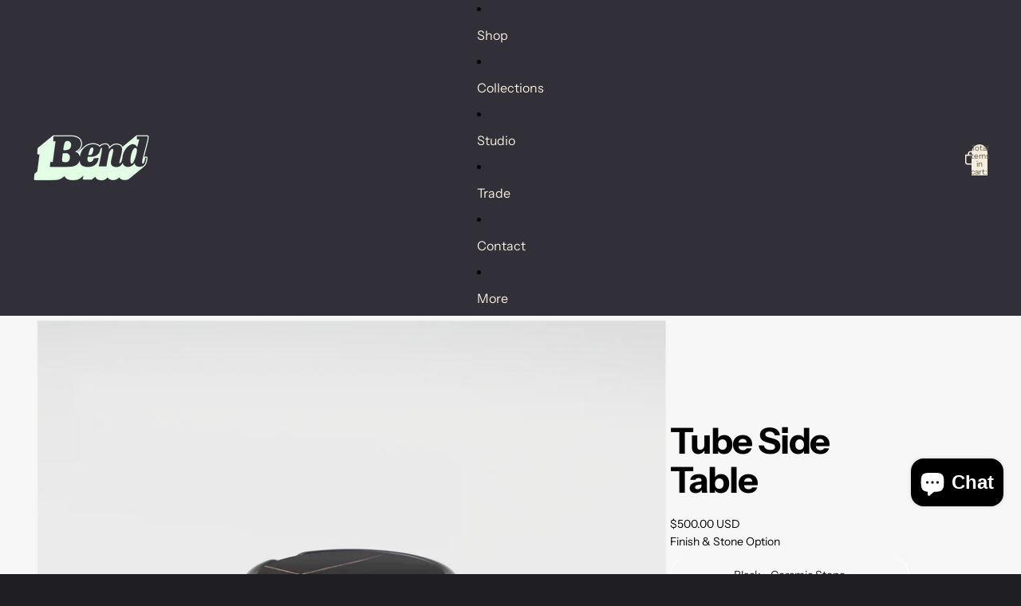

--- FILE ---
content_type: text/html; charset=utf-8
request_url: https://bendgoods.com/collections/shop-all/products/tube-side-table
body_size: 47286
content:
<!doctype html>
<html
  
  lang="en"
>
  <head><link
        rel="icon"
        type="image/png"
        href="//bendgoods.com/cdn/shop/files/BendGoods-Favicon_32x32_e388ae8f-19d0-4159-929b-d6c1a4d571ba.png?crop=center&height=32&v=1766168782&width=32"
      >
    
      <link
        rel="expect"
        href="#MainContent"
        blocking="render"
        id="view-transition-render-blocker"
      >
    
<meta charset="utf-8">
<meta
  http-equiv="X-UA-Compatible"
  content="IE=edge"
>
<meta
  name="viewport"
  content="width=device-width,initial-scale=1"
>
<meta
  name="view-transition"
  content="same-origin"
>
<meta
  name="theme-color"
  content=""
>

<meta
  property="og:site_name"
  content="Bend Goods"
>
<meta
  property="og:url"
  content="https://bendgoods.com/products/tube-side-table"
>
<meta
  property="og:title"
  content="Tube Side Table | Bend Goods"
>
<meta
  property="og:type"
  content="product"
>
<meta
  property="og:description"
  content="Bold &amp;amp; Captivating Design Introducing the Tube Side Table, featuring a round stone top that adds sophistication to any space. Form and function converge in this clever &quot;C&quot; table design, perfect for tucking beside a sofa, chair, or chaise. Its streamlined surface offers a handy spot for snacks and computing, while i"
><meta
    property="og:image"
    content="http://bendgoods.com/cdn/shop/files/sidetubetable-blk_new02_1.webp?v=1758841766"
  >
  <meta
    property="og:image:secure_url"
    content="https://bendgoods.com/cdn/shop/files/sidetubetable-blk_new02_1.webp?v=1758841766"
  >
  <meta
    property="og:image:width"
    content="2048"
  >
  <meta
    property="og:image:height"
    content="2048"
  ><meta
    property="og:price:amount"
    content="500.00"
  >
  <meta
    property="og:price:currency"
    content="USD"
  ><meta
  name="twitter:card"
  content="summary_large_image"
>
<meta
  name="twitter:title"
  content="Tube Side Table | Bend Goods"
>
<meta
  name="twitter:description"
  content="Bold &amp;amp; Captivating Design Introducing the Tube Side Table, featuring a round stone top that adds sophistication to any space. Form and function converge in this clever &quot;C&quot; table design, perfect for tucking beside a sofa, chair, or chaise. Its streamlined surface offers a handy spot for snacks and computing, while i"
>

<title>
  Tube Side Table | Bend Goods
</title>

<link
  rel="canonical"
  href="https://bendgoods.com/products/tube-side-table"
>


  <meta
    name="description"
    content="Bold &amp;amp; Captivating Design Introducing the Tube Side Table, featuring a round stone top that adds sophistication to any space. Form and function converge in this clever &quot;C&quot; table design, perfect for tucking beside a sofa, chair, or chaise. Its streamlined surface offers a handy spot for snacks and computing, while i"
  >

<link href="//bendgoods.com/cdn/shop/t/136/assets/overflow-list.css?v=101911674359793798601768574404" as="style" rel="preload">
<link href="//bendgoods.com/cdn/shop/t/136/assets/base.css?v=82050500549859813671768574404" rel="stylesheet" type="text/css" media="all" />

<link
    rel="preload"
    as="font"
    href="//bendgoods.com/cdn/fonts/instrument_sans/instrumentsans_n4.db86542ae5e1596dbdb28c279ae6c2086c4c5bfa.woff2"
    type="font/woff2"
    crossorigin
    fetchpriority="low"
  ><link
    rel="preload"
    as="font"
    href="//bendgoods.com/cdn/fonts/instrument_sans/instrumentsans_n7.e4ad9032e203f9a0977786c356573ced65a7419a.woff2"
    type="font/woff2"
    crossorigin
    fetchpriority="low"
  ><link
    rel="preload"
    as="font"
    href="//bendgoods.com/cdn/fonts/instrument_sans/instrumentsans_n7.e4ad9032e203f9a0977786c356573ced65a7419a.woff2"
    type="font/woff2"
    crossorigin
    fetchpriority="low"
  ><link
    rel="preload"
    as="font"
    href="//bendgoods.com/cdn/fonts/instrument_sans/instrumentsans_n4.db86542ae5e1596dbdb28c279ae6c2086c4c5bfa.woff2"
    type="font/woff2"
    crossorigin
    fetchpriority="low"
  >
<script async crossorigin fetchpriority="high" src="/cdn/shopifycloud/importmap-polyfill/es-modules-shim.2.4.0.js"></script>
<script type="importmap">
  {
    "imports": {
      "@theme/overflow-list": "//bendgoods.com/cdn/shop/t/136/assets/overflow-list.js?v=46858356770684902511768574404",
      "@theme/product-title": "//bendgoods.com/cdn/shop/t/136/assets/product-title-truncation.js?v=81744426891537421781768574404",
      "@theme/component": "//bendgoods.com/cdn/shop/t/136/assets/component.js?v=184240237101443119871768574404",
      "@theme/dialog": "//bendgoods.com/cdn/shop/t/136/assets/dialog.js?v=61774032287387761671768574404",
      "@theme/events": "//bendgoods.com/cdn/shop/t/136/assets/events.js?v=147926035229139604561768574404",
      "@theme/focus": "//bendgoods.com/cdn/shop/t/136/assets/focus.js?v=60436577539430446401768574404",
      "@theme/morph": "//bendgoods.com/cdn/shop/t/136/assets/morph.js?v=35457747882330740861768574404",
      "@theme/paginated-list": "//bendgoods.com/cdn/shop/t/136/assets/paginated-list.js?v=95298315036233333871768574404",
      "@theme/performance": "//bendgoods.com/cdn/shop/t/136/assets/performance.js?v=171015751390534793081768574404",
      "@theme/product-form": "//bendgoods.com/cdn/shop/t/136/assets/product-form.js?v=37993400097492174081768574404",
      "@theme/recently-viewed-products": "//bendgoods.com/cdn/shop/t/136/assets/recently-viewed-products.js?v=94729125001750262651768574404",
      "@theme/scrolling": "//bendgoods.com/cdn/shop/t/136/assets/scrolling.js?v=118005526288211533611768574404",
      "@theme/section-renderer": "//bendgoods.com/cdn/shop/t/136/assets/section-renderer.js?v=117273408521114569061768574404",
      "@theme/section-hydration": "//bendgoods.com/cdn/shop/t/136/assets/section-hydration.js?v=177651605160027701221768574404",
      "@theme/utilities": "//bendgoods.com/cdn/shop/t/136/assets/utilities.js?v=74252600229394689081768574404",
      "@theme/variant-picker": "//bendgoods.com/cdn/shop/t/136/assets/variant-picker.js?v=124079696159966615681768574404",
      "@theme/media-gallery": "//bendgoods.com/cdn/shop/t/136/assets/media-gallery.js?v=111441960308641931071768574404",
      "@theme/quick-add": "//bendgoods.com/cdn/shop/t/136/assets/quick-add.js?v=148903382353369979481768574404",
      "@theme/paginated-list-aspect-ratio": "//bendgoods.com/cdn/shop/t/136/assets/paginated-list-aspect-ratio.js?v=25254270272143792451768574404",
      "@theme/popover-polyfill": "//bendgoods.com/cdn/shop/t/136/assets/popover-polyfill.js?v=119029313658895111201768574404",
      "@theme/component-quantity-selector": "//bendgoods.com/cdn/shop/t/136/assets/component-quantity-selector.js?v=67906657287482036641768574404",
      "@theme/comparison-slider": "//bendgoods.com/cdn/shop/t/136/assets/comparison-slider.js?v=106705562947035711941768574404",
      "@theme/sticky-add-to-cart": "//bendgoods.com/cdn/shop/t/136/assets/sticky-add-to-cart.js?v=48956925339276737091768574404",
      "@theme/fly-to-cart": "//bendgoods.com/cdn/shop/t/136/assets/fly-to-cart.js?v=129971753673458693881768574404"
    }
  }
</script>

<script
  src="//bendgoods.com/cdn/shop/t/136/assets/view-transitions.js?v=7106414069516106341768574404"
  async
  
    blocking="render"
  
></script>

<link
  rel="modulepreload"
  href="//bendgoods.com/cdn/shop/t/136/assets/utilities.js?v=74252600229394689081768574404"
  fetchpriority="low"
>
<link
  rel="modulepreload"
  href="//bendgoods.com/cdn/shop/t/136/assets/component.js?v=184240237101443119871768574404"
  fetchpriority="low"
>
<link
  rel="modulepreload"
  href="//bendgoods.com/cdn/shop/t/136/assets/section-renderer.js?v=117273408521114569061768574404"
  fetchpriority="low"
>
<link
  rel="modulepreload"
  href="//bendgoods.com/cdn/shop/t/136/assets/section-hydration.js?v=177651605160027701221768574404"
  fetchpriority="low"
>
<link
  rel="modulepreload"
  href="//bendgoods.com/cdn/shop/t/136/assets/morph.js?v=35457747882330740861768574404"
  fetchpriority="low"
>



<link
  rel="modulepreload"
  href="//bendgoods.com/cdn/shop/t/136/assets/focus.js?v=60436577539430446401768574404"
  fetchpriority="low"
>
<link
  rel="modulepreload"
  href="//bendgoods.com/cdn/shop/t/136/assets/recently-viewed-products.js?v=94729125001750262651768574404"
  fetchpriority="low"
>
<link
  rel="modulepreload"
  href="//bendgoods.com/cdn/shop/t/136/assets/scrolling.js?v=118005526288211533611768574404"
  fetchpriority="low"
>
<link
  rel="modulepreload"
  href="//bendgoods.com/cdn/shop/t/136/assets/events.js?v=147926035229139604561768574404"
  fetchpriority="low"
>
<script
  src="//bendgoods.com/cdn/shop/t/136/assets/popover-polyfill.js?v=119029313658895111201768574404"
  type="module"
  fetchpriority="low"
></script>
<script
  src="//bendgoods.com/cdn/shop/t/136/assets/overflow-list.js?v=46858356770684902511768574404"
  type="module"
  fetchpriority="low"
></script>
<script
  src="//bendgoods.com/cdn/shop/t/136/assets/quick-add.js?v=148903382353369979481768574404"
  type="module"
  fetchpriority="low"
></script>

  <script
    src="//bendgoods.com/cdn/shop/t/136/assets/cart-discount.js?v=107077853990124422021768574404"
    type="module"
    fetchpriority="low"
  ></script>


<script
  src="//bendgoods.com/cdn/shop/t/136/assets/dialog.js?v=61774032287387761671768574404"
  type="module"
  fetchpriority="low"
></script>
<script
  src="//bendgoods.com/cdn/shop/t/136/assets/variant-picker.js?v=124079696159966615681768574404"
  type="module"
  fetchpriority="low"
></script>
<script
  src="//bendgoods.com/cdn/shop/t/136/assets/product-card.js?v=124402285637860180781768574404"
  type="module"
  fetchpriority="low"
></script>
<script
  src="//bendgoods.com/cdn/shop/t/136/assets/product-form.js?v=37993400097492174081768574404"
  type="module"
  fetchpriority="low"
></script>
<script
  src="//bendgoods.com/cdn/shop/t/136/assets/fly-to-cart.js?v=129971753673458693881768574404"
  type="module"
  fetchpriority="low"
></script>
<script
  src="//bendgoods.com/cdn/shop/t/136/assets/accordion-custom.js?v=99000499017714805851768574404"
  type="module"
  fetchpriority="low"
></script>
<script
  src="//bendgoods.com/cdn/shop/t/136/assets/disclosure-custom.js?v=168050880623268140331768574404"
  type="module"
  fetchpriority="low"
></script>
<script
  src="//bendgoods.com/cdn/shop/t/136/assets/media.js?v=37825095869491791421768574404"
  type="module"
  fetchpriority="low"
></script>
<script
  src="//bendgoods.com/cdn/shop/t/136/assets/product-price.js?v=117989390664188536191768574404"
  type="module"
  fetchpriority="low"
></script>
<script
  src="//bendgoods.com/cdn/shop/t/136/assets/product-sku.js?v=121804655373531320511768574404"
  type="module"
  fetchpriority="low"
></script>
<script
  src="//bendgoods.com/cdn/shop/t/136/assets/product-title-truncation.js?v=81744426891537421781768574404"
  type="module"
  fetchpriority="low"
></script>
<script
  src="//bendgoods.com/cdn/shop/t/136/assets/product-inventory.js?v=16343734458933704981768574404"
  type="module"
  fetchpriority="low"
></script>
<script
  src="//bendgoods.com/cdn/shop/t/136/assets/show-more.js?v=94563802205717136101768574404"
  type="module"
  fetchpriority="low"
></script>
<script
  src="//bendgoods.com/cdn/shop/t/136/assets/slideshow.js?v=40796646405849125981768574404"
  type="module"
  fetchpriority="low"
></script>
<script
  src="//bendgoods.com/cdn/shop/t/136/assets/layered-slideshow.js?v=30135417790894624731768574404"
  type="module"
  fetchpriority="low"
></script>
<script
  src="//bendgoods.com/cdn/shop/t/136/assets/anchored-popover.js?v=95953304814728754461768574404"
  type="module"
  fetchpriority="low"
></script>
<script
  src="//bendgoods.com/cdn/shop/t/136/assets/floating-panel.js?v=128677600744947036551768574404"
  type="module"
  fetchpriority="low"
></script>
<script
  src="//bendgoods.com/cdn/shop/t/136/assets/video-background.js?v=25237992823806706551768574404"
  type="module"
  fetchpriority="low"
></script>
<script
  src="//bendgoods.com/cdn/shop/t/136/assets/component-quantity-selector.js?v=67906657287482036641768574404"
  type="module"
  fetchpriority="low"
></script>
<script
  src="//bendgoods.com/cdn/shop/t/136/assets/media-gallery.js?v=111441960308641931071768574404"
  type="module"
  fetchpriority="low"
></script>
<script
  src="//bendgoods.com/cdn/shop/t/136/assets/rte-formatter.js?v=101420294193111439321768574404"
  type="module"
  fetchpriority="low"
></script>
<script
  src="//bendgoods.com/cdn/shop/t/136/assets/volume-pricing.js?v=15442793518842484731768574404"
  type="module"
  fetchpriority="low"
></script>
<script
  src="//bendgoods.com/cdn/shop/t/136/assets/price-per-item.js?v=144512917617120124431768574404"
  type="module"
  fetchpriority="low"
></script>
<script
  src="//bendgoods.com/cdn/shop/t/136/assets/volume-pricing-info.js?v=94479640769665442661768574404"
  type="module"
  fetchpriority="low"
></script>




  <script
    src="//bendgoods.com/cdn/shop/t/136/assets/fly-to-cart.js?v=129971753673458693881768574404"
    type="module"
    fetchpriority="low"
  ></script>
  <script
    src="//bendgoods.com/cdn/shop/t/136/assets/sticky-add-to-cart.js?v=48956925339276737091768574404"
    type="module"
    fetchpriority="low"
  ></script>
  <script type="module">
    import { RecentlyViewed } from '@theme/recently-viewed-products';
    RecentlyViewed.addProduct('8622813348120');
  </script>



  <script
    src="//bendgoods.com/cdn/shop/t/136/assets/product-card-link.js?v=97122579314620396511768574404"
    type="module"
    fetchpriority="low"
  ></script>


<script
  src="//bendgoods.com/cdn/shop/t/136/assets/auto-close-details.js?v=58350291535404441581768574404"
  defer="defer"
></script>

<script>
  const Theme = {
    translations: {
      placeholder_image: `Placeholder image`,
      added: `Added`,
      recipient_form_fields_visible: `Recipient form fields are now visible`,
      recipient_form_fields_hidden: `Recipient form fields are now hidden`,
      recipient_form_error: `There was an error with the form submission`,
      items_added_to_cart_one: `1 item added to cart`,
      items_added_to_cart_other: `{{ count }} items added to cart`,
    },
    routes: {
      cart_add_url: '/cart/add.js',
      cart_change_url: '/cart/change',
      cart_update_url: '/cart/update',
      cart_url: '/cart',
      predictive_search_url: '/search/suggest',
      search_url: '/search',
    },
    template: {
      name: 'product.2025_nowide-img',
    },
  };
</script>
<style data-shopify>
@font-face {
  font-family: "Instrument Sans";
  font-weight: 400;
  font-style: normal;
  font-display: swap;
  src: url("//bendgoods.com/cdn/fonts/instrument_sans/instrumentsans_n4.db86542ae5e1596dbdb28c279ae6c2086c4c5bfa.woff2") format("woff2"),
       url("//bendgoods.com/cdn/fonts/instrument_sans/instrumentsans_n4.510f1b081e58d08c30978f465518799851ef6d8b.woff") format("woff");
}
@font-face {
  font-family: "Instrument Sans";
  font-weight: 700;
  font-style: normal;
  font-display: swap;
  src: url("//bendgoods.com/cdn/fonts/instrument_sans/instrumentsans_n7.e4ad9032e203f9a0977786c356573ced65a7419a.woff2") format("woff2"),
       url("//bendgoods.com/cdn/fonts/instrument_sans/instrumentsans_n7.b9e40f166fb7639074ba34738101a9d2990bb41a.woff") format("woff");
}
@font-face {
  font-family: "Instrument Sans";
  font-weight: 400;
  font-style: italic;
  font-display: swap;
  src: url("//bendgoods.com/cdn/fonts/instrument_sans/instrumentsans_i4.028d3c3cd8d085648c808ceb20cd2fd1eb3560e5.woff2") format("woff2"),
       url("//bendgoods.com/cdn/fonts/instrument_sans/instrumentsans_i4.7e90d82df8dee29a99237cd19cc529d2206706a2.woff") format("woff");
}
@font-face {
  font-family: "Instrument Sans";
  font-weight: 700;
  font-style: italic;
  font-display: swap;
  src: url("//bendgoods.com/cdn/fonts/instrument_sans/instrumentsans_i7.d6063bb5d8f9cbf96eace9e8801697c54f363c6a.woff2") format("woff2"),
       url("//bendgoods.com/cdn/fonts/instrument_sans/instrumentsans_i7.ce33afe63f8198a3ac4261b826b560103542cd36.woff") format("woff");
}


  :root {
    /* Page Layout */
    --sidebar-width: 25rem;
    --narrow-content-width: 36rem;
    --normal-content-width: 42rem;
    --wide-content-width: 46rem;
    --narrow-page-width: 90rem;
    --normal-page-width: 120rem;
    --wide-page-width: 150rem;

    /* Section Heights */
    --section-height-small: 15rem;
    --section-height-medium: 25rem;
    --section-height-large: 35rem;

    @media screen and (min-width: 40em) {
      --section-height-small: 40svh;
      --section-height-medium: 55svh;
      --section-height-large: 70svh;
    }

    @media screen and (min-width: 60em) {
      --section-height-small: 50svh;
      --section-height-medium: 65svh;
      --section-height-large: 80svh;
    }

    /* Letter spacing */
    --letter-spacing-sm: 0.06em;
    --letter-spacing-md: 0.13em;

    /* Font families */
    --font-body--family: "Instrument Sans", sans-serif;
    --font-body--style: normal;
    --font-body--weight: 400;
    --font-subheading--family: "Instrument Sans", sans-serif;
    --font-subheading--style: normal;
    --font-subheading--weight: 700;
    --font-heading--family: "Instrument Sans", sans-serif;
    --font-heading--style: normal;
    --font-heading--weight: 700;
    --font-accent--family: "Instrument Sans", sans-serif;
    --font-accent--style: normal;
    --font-accent--weight: 400;

    /* Margin sizes */
    --font-h1--spacing: 0.25em;
    --font-h2--spacing: 0.25em;
    --font-h3--spacing: 0.25em;
    --font-h4--spacing: 0.25em;
    --font-h5--spacing: 0.25em;
    --font-h6--spacing: 0.25em;
    --font-paragraph--spacing: 0.5em;

    /* Heading colors */
    --font-h1--color: var(--color-foreground-heading);
    --font-h2--color: var(--color-foreground-heading);
    --font-h3--color: var(--color-foreground-heading);
    --font-h4--color: var(--color-foreground-heading);
    --font-h5--color: var(--color-foreground-heading);
    --font-h6--color: var(--color-foreground-heading);

    /** Z-Index / Layering */
    --layer-section-background: -2;
    --layer-lowest: -1;
    --layer-base: 0;
    --layer-flat: 1;
    --layer-raised: 2;
    --layer-heightened: 4;
    --layer-sticky: 8;
    --layer-window-overlay: 10;
    --layer-header-menu: 12;
    --layer-overlay: 16;
    --layer-menu-drawer: 18;
    --layer-temporary: 20;

    /* Max-width / Measure */
    --max-width--body-normal: 32.5em;
    --max-width--body-narrow: 22.75em;

    --max-width--heading-normal: 32.5em;
    --max-width--heading-narrow: 19.5em;

    --max-width--display-normal: 13em;
    --max-width--display-narrow: 9.75em;
    --max-width--display-tight: 3.25em;

    /* Letter-spacing / Tracking */
    --letter-spacing--display-tight: -0.03em;
    --letter-spacing--display-normal: 0em;
    --letter-spacing--display-loose: 0.03em;

    --letter-spacing--heading-tight: -0.03em;
    --letter-spacing--heading-normal: 0em;
    --letter-spacing--heading-loose: 0.03em;

    --letter-spacing--body-tight: -0.03em;
    --letter-spacing--body-normal: 0em;
    --letter-spacing--body-loose: 0.03em;

    /* Line height / Leading */
    --line-height: 1;

    --line-height--display-tight: 1;
    --line-height--display-normal: 1.1;
    --line-height--display-loose: 1.2;

    --line-height--heading-tight: 1.15;
    --line-height--heading-normal: 1.25;
    --line-height--heading-loose: 1.35;

    --line-height--body-tight: 1.2;
    --line-height--body-normal: 1.4;
    --line-height--body-loose: 1.6;

    /* Typography presets */
    --font-size--paragraph: 0.875rem;--font-size--h1: 1.0rem;--font-size--h2: 2.0rem;--font-size--h3: 1.25rem;--font-size--h4: 1.25rem;--font-size--h5: 1.0rem;--font-size--h6: 0.875rem;--font-paragraph--weight: 400;--font-paragraph--letter-spacing: var(--letter-spacing--body-normal);--font-paragraph--size: var(--font-size--paragraph);--font-paragraph--family: var(--font-body--family);--font-paragraph--style: var(--font-body--style);--font-paragraph--case: ;--font-paragraph--line-height: var(--line-height--body-loose);--font-h1--weight: var(--font-heading--weight);--font-h1--letter-spacing: var(--letter-spacing--heading-tight);--font-h1--size: var(--font-size--h1);--font-h1--family: var(--font-heading--family);--font-h1--style: var(--font-heading--style);--font-h1--case: none;--font-h1--line-height: var(--line-height--display-tight);--font-h2--weight: var(--font-heading--weight);--font-h2--letter-spacing: var(--letter-spacing--heading-tight);--font-h2--size: var(--font-size--h2);--font-h2--family: var(--font-heading--family);--font-h2--style: var(--font-heading--style);--font-h2--case: none;--font-h2--line-height: var(--line-height--display-normal);--font-h3--weight: var(--font-heading--weight);--font-h3--letter-spacing: var(--letter-spacing--heading-normal);--font-h3--size: var(--font-size--h3);--font-h3--family: var(--font-heading--family);--font-h3--style: var(--font-heading--style);--font-h3--case: none;--font-h3--line-height: var(--line-height--display-normal);--font-h4--weight: var(--font-heading--weight);--font-h4--letter-spacing: var(--letter-spacing--heading-normal);--font-h4--size: var(--font-size--h4);--font-h4--family: var(--font-heading--family);--font-h4--style: var(--font-heading--style);--font-h4--case: none;--font-h4--line-height: var(--line-height--display-normal);--font-h5--weight: var(--font-heading--weight);--font-h5--letter-spacing: var(--letter-spacing--heading-normal);--font-h5--size: var(--font-size--h5);--font-h5--family: var(--font-heading--family);--font-h5--style: var(--font-heading--style);--font-h5--case: none;--font-h5--line-height: var(--line-height--display-normal);--font-h6--weight: var(--font-body--weight);--font-h6--letter-spacing: var(--letter-spacing--heading-tight);--font-h6--size: var(--font-size--h6);--font-h6--family: var(--font-body--family);--font-h6--style: var(--font-body--style);--font-h6--case: none;--font-h6--line-height: var(--line-height--display-tight);

    /* Hardcoded font sizes */
    --font-size--3xs: 0.625rem;
    --font-size--2xs: 0.75rem;
    --font-size--xs: 0.8125rem;
    --font-size--sm: 0.875rem;
    --font-size--md: 1rem;
    --font-size--lg: 1.125rem;
    --font-size--xl: 1.25rem;
    --font-size--2xl: 1.5rem;
    --font-size--3xl: 2rem;
    --font-size--4xl: 2.5rem;
    --font-size--5xl: 3rem;
    --font-size--6xl: 3.5rem;

    /* Menu font sizes */
    --menu-font-sm--size: 0.875rem;
    --menu-font-sm--line-height: calc(1.1 + 0.5 * min(16 / 14));
    --menu-font-md--size: 1rem;
    --menu-font-md--line-height: calc(1.1 + 0.5 * min(16 / 16));
    --menu-font-lg--size: 1.125rem;
    --menu-font-lg--line-height: calc(1.1 + 0.5 * min(16 / 18));
    --menu-font-xl--size: 1.25rem;
    --menu-font-xl--line-height: calc(1.1 + 0.5 * min(16 / 20));
    --menu-font-2xl--size: 1.75rem;
    --menu-font-2xl--line-height: calc(1.1 + 0.5 * min(16 / 28));

    /* Colors */
    --color-error: #8B0000;
    --color-success: #006400;
    --color-white: #FFFFFF;
    --color-white-rgb: 255 255 255;
    --color-black: #000000;
    --color-instock: #3ED660;
    --color-lowstock: #EE9441;
    --color-outofstock: #C8C8C8;

    /* Opacity */
    --opacity-5: 0.05;
    --opacity-8: 0.08;
    --opacity-10: 0.1;
    --opacity-15: 0.15;
    --opacity-20: 0.2;
    --opacity-25: 0.25;
    --opacity-30: 0.3;
    --opacity-40: 0.4;
    --opacity-50: 0.5;
    --opacity-60: 0.6;
    --opacity-70: 0.7;
    --opacity-80: 0.8;
    --opacity-85: 0.85;
    --opacity-90: 0.9;
    --opacity-subdued-text: var(--opacity-70);

    --shadow-button: 0 2px 3px rgb(0 0 0 / 20%);
    --gradient-image-overlay: linear-gradient(to top, rgb(0 0 0 / 0.5), transparent);

    /* Spacing */
    --margin-3xs: 0.125rem;
    --margin-2xs: 0.3rem;
    --margin-xs: 0.5rem;
    --margin-sm: 0.7rem;
    --margin-md: 0.8rem;
    --margin-lg: 1rem;
    --margin-xl: 1.25rem;
    --margin-2xl: 1.5rem;
    --margin-3xl: 1.75rem;
    --margin-4xl: 2rem;
    --margin-5xl: 3rem;
    --margin-6xl: 5rem;

    --scroll-margin: 50px;

    --padding-3xs: 0.125rem;
    --padding-2xs: 0.25rem;
    --padding-xs: 0.5rem;
    --padding-sm: 0.7rem;
    --padding-md: 0.8rem;
    --padding-lg: 1rem;
    --padding-xl: 1.25rem;
    --padding-2xl: 1.5rem;
    --padding-3xl: 1.75rem;
    --padding-4xl: 2rem;
    --padding-5xl: 3rem;
    --padding-6xl: 4rem;

    --gap-3xs: 0.125rem;
    --gap-2xs: 0.3rem;
    --gap-xs: 0.5rem;
    --gap-sm: 0.7rem;
    --gap-md: 0.9rem;
    --gap-lg: 1rem;
    --gap-xl: 1.25rem;
    --gap-2xl: 2rem;
    --gap-3xl: 3rem;

    --spacing-scale-sm: 0.6;
    --spacing-scale-md: 0.7;
    --spacing-scale-default: 1.0;

    /* Checkout buttons gap */
    --checkout-button-gap: 10px;

    /* Borders */
    --style-border-width: 1px;
    --style-border-radius-xs: 0.2rem;
    --style-border-radius-sm: 0.6rem;
    --style-border-radius-md: 0.8rem;
    --style-border-radius-50: 50%;
    --style-border-radius-lg: 1rem;
    --style-border-radius-pills: 0px;
    --style-border-radius-inputs: 8px;
    --style-border-radius-buttons-primary: 0px;
    --style-border-radius-buttons-secondary: 0px;
    --style-border-width-primary: 0px;
    --style-border-width-secondary: 0px;
    --style-border-width-inputs: 0px;
    --style-border-radius-popover: 8px;
    --style-border-popover: 1px none rgb(var(--color-border-rgb) / 50%);
    --style-border-drawer: 1px none rgb(var(--color-border-rgb) / 50%);
    --style-border-swatch-opacity: 15%;
    --style-border-swatch-width: 1.5px;
    --style-border-swatch-style: solid;

    /* Animation */
    --ease-out-cubic: cubic-bezier(0.33, 1, 0.68, 1);
    --ease-out-quad: cubic-bezier(0.32, 0.72, 0, 1);
    --animation-speed-fast: 0.0625s;
    --animation-speed: 0.125s;
    --animation-speed-slow: 0.2s;
    --animation-speed-medium: 0.15s;
    --animation-easing: ease-in-out;
    --animation-slideshow-easing: cubic-bezier(0.4, 0, 0.2, 1);
    --drawer-animation-speed: 0.2s;
    --animation-values-slow: var(--animation-speed-slow) var(--animation-easing);
    --animation-values: var(--animation-speed) var(--animation-easing);
    --animation-values-fast: var(--animation-speed-fast) var(--animation-easing);
    --animation-values-allow-discrete: var(--animation-speed) var(--animation-easing) allow-discrete;
    --animation-timing-hover: cubic-bezier(0.25, 0.46, 0.45, 0.94);
    --animation-timing-active: cubic-bezier(0.5, 0, 0.75, 0);
    --animation-timing-bounce: cubic-bezier(0.34, 1.56, 0.64, 1);
    --animation-timing-default: cubic-bezier(0, 0, 0.2, 1);
    --animation-timing-fade-in: cubic-bezier(0.16, 1, 0.3, 1);
    --animation-timing-fade-out: cubic-bezier(0.4, 0, 0.2, 1);

    /* View transitions */
    /* View transition old */
    --view-transition-old-main-content: var(--animation-speed) var(--animation-easing) both fadeOut;

    /* View transition new */
    --view-transition-new-main-content: var(--animation-speed) var(--animation-easing) both fadeIn, var(--animation-speed) var(--animation-easing) both slideInTopViewTransition;

    /* Focus */
    --focus-outline-width: 0.09375rem;
    --focus-outline-offset: 0.2em;

    /* Badges */
    --badge-blob-padding-block: 1px;
    --badge-blob-padding-inline: 12px 8px;
    --badge-rectangle-padding-block: 1px;
    --badge-rectangle-padding-inline: 6px;
    @media screen and (min-width: 750px) {
      --badge-blob-padding-block: 4px;
      --badge-blob-padding-inline: 16px 12px;
      --badge-rectangle-padding-block: 4px;
      --badge-rectangle-padding-inline: 10px;
    }

    /* Icons */
    --icon-size-2xs: 0.6rem;
    --icon-size-xs: 0.85rem;
    --icon-size-sm: 1.25rem;
    --icon-size-md: 1.375rem;
    --icon-size-lg: 1.5rem;
    --icon-stroke-width: 1.5px;

    /* Input */
    --input-email-min-width: 200px;
    --input-search-max-width: 650px;
    --input-padding-y: 0.8rem;
    --input-padding-x: 0.8rem;
    --input-padding: var(--input-padding-y) var(--input-padding-x);
    --input-box-shadow-width: var(--style-border-width-inputs);
    --input-box-shadow: 0 0 0 var(--input-box-shadow-width) var(--color-input-border);
    --input-box-shadow-focus: 0 0 0 calc(var(--input-box-shadow-width) + 0.5px) var(--color-input-border);
    --input-disabled-background-color: rgb(var(--color-foreground-rgb) / var(--opacity-10));
    --input-disabled-border-color: rgb(var(--color-foreground-rgb) / var(--opacity-5));
    --input-disabled-text-color: rgb(var(--color-foreground-rgb) / var(--opacity-50));
    --input-textarea-min-height: 55px;

    /* Button size */
    --button-size-sm: 30px;
    --button-size-md: 36px;
    --button-size: var(--minimum-touch-target);
    --button-padding-inline: 24px;
    --button-padding-block: 16px;

    /* Button font-family */
    --button-font-family-primary: var(--font-body--family);
    --button-font-family-secondary: var(--font-body--family);

    /* Button text case */
    --button-text-case: ;
    --button-text-case-primary: default;
    --button-text-case-secondary: default;

    /* Borders */
    --border-color: rgb(var(--color-border-rgb) / var(--opacity-50));
    --border-width-sm: 1px;
    --border-width-md: 2px;
    --border-width-lg: 5px;
    --border-radius-sm: 0.25rem;

    /* Drawers */
    --drawer-inline-padding: 25px;
    --drawer-menu-inline-padding: 2.5rem;
    --drawer-header-block-padding: 20px;
    --drawer-content-block-padding: 10px;
    --drawer-header-desktop-top: 0rem;
    --drawer-padding: calc(var(--padding-sm) + 7px);
    --drawer-height: 100dvh;
    --drawer-width: 95vw;
    --drawer-max-width: 500px;

    /* Variant Picker Swatches */
    --variant-picker-swatch-width-unitless: 35;
    --variant-picker-swatch-height-unitless: 35;
    --variant-picker-swatch-width: 35px;
    --variant-picker-swatch-height: 35px;
    --variant-picker-swatch-radius: 20px;
    --variant-picker-border-width: 1.5px;
    --variant-picker-border-style: solid;
    --variant-picker-border-opacity: 15%;

    /* Variant Picker Buttons */
    --variant-picker-button-radius: 100px;
    --variant-picker-button-border-width: 1px;

    /* Slideshow */
    --slideshow-controls-size: 3.5rem;
    --slideshow-controls-icon: 2rem;
    --peek-next-slide-size: 3rem;

    /* Utilities */
    --backdrop-opacity: 0.15;
    --backdrop-color-rgb: var(--color-shadow-rgb);
    --minimum-touch-target: 44px;
    --disabled-opacity: 0.5;
    --skeleton-opacity: 0.025;

    /* Shapes */
    --shape--circle: circle(50% at center);
    --shape--sunburst: polygon(100% 50%,94.62% 55.87%,98.3% 62.94%,91.57% 67.22%,93.3% 75%,85.7% 77.39%,85.36% 85.36%,77.39% 85.7%,75% 93.3%,67.22% 91.57%,62.94% 98.3%,55.87% 94.62%,50% 100%,44.13% 94.62%,37.06% 98.3%,32.78% 91.57%,25% 93.3%,22.61% 85.7%,14.64% 85.36%,14.3% 77.39%,6.7% 75%,8.43% 67.22%,1.7% 62.94%,5.38% 55.87%,0% 50%,5.38% 44.13%,1.7% 37.06%,8.43% 32.78%,6.7% 25%,14.3% 22.61%,14.64% 14.64%,22.61% 14.3%,25% 6.7%,32.78% 8.43%,37.06% 1.7%,44.13% 5.38%,50% 0%,55.87% 5.38%,62.94% 1.7%,67.22% 8.43%,75% 6.7%,77.39% 14.3%,85.36% 14.64%,85.7% 22.61%,93.3% 25%,91.57% 32.78%,98.3% 37.06%,94.62% 44.13%);
    --shape--diamond: polygon(50% 0%, 100% 50%, 50% 100%, 0% 50%);
    --shape--blob: polygon(85.349% 11.712%, 87.382% 13.587%, 89.228% 15.647%, 90.886% 17.862%, 92.359% 20.204%, 93.657% 22.647%, 94.795% 25.169%, 95.786% 27.752%, 96.645% 30.382%, 97.387% 33.048%, 98.025% 35.740%, 98.564% 38.454%, 99.007% 41.186%, 99.358% 43.931%, 99.622% 46.685%, 99.808% 49.446%, 99.926% 52.210%, 99.986% 54.977%, 99.999% 57.744%, 99.975% 60.511%, 99.923% 63.278%, 99.821% 66.043%, 99.671% 68.806%, 99.453% 71.565%, 99.145% 74.314%, 98.724% 77.049%, 98.164% 79.759%, 97.433% 82.427%, 96.495% 85.030%, 95.311% 87.529%, 93.841% 89.872%, 92.062% 91.988%, 89.972% 93.796%, 87.635% 95.273%, 85.135% 96.456%, 82.532% 97.393%, 79.864% 98.127%, 77.156% 98.695%, 74.424% 99.129%, 71.676% 99.452%, 68.918% 99.685%, 66.156% 99.844%, 63.390% 99.942%, 60.624% 99.990%, 57.856% 99.999%, 55.089% 99.978%, 52.323% 99.929%, 49.557% 99.847%, 46.792% 99.723%, 44.031% 99.549%, 41.273% 99.317%, 38.522% 99.017%, 35.781% 98.639%, 33.054% 98.170%, 30.347% 97.599%, 27.667% 96.911%, 25.024% 96.091%, 22.432% 95.123%, 19.907% 93.994%, 17.466% 92.690%, 15.126% 91.216%, 12.902% 89.569%, 10.808% 87.761%, 8.854% 85.803%, 7.053% 83.703%, 5.418% 81.471%, 3.962% 79.119%, 2.702% 76.656%, 1.656% 74.095%, 0.846% 71.450%, 0.294% 68.740%, 0.024% 65.987%, 0.050% 63.221%, 0.343% 60.471%, 0.858% 57.752%, 1.548% 55.073%, 2.370% 52.431%, 3.283% 49.819%, 4.253% 47.227%, 5.249% 44.646%, 6.244% 42.063%, 7.211% 39.471%, 8.124% 36.858%, 8.958% 34.220%, 9.711% 31.558%, 10.409% 28.880%, 11.083% 26.196%, 11.760% 23.513%, 12.474% 20.839%, 13.259% 18.186%, 14.156% 15.569%, 15.214% 13.012%, 16.485% 10.556%, 18.028% 8.261%, 19.883% 6.211%, 22.041% 4.484%, 24.440% 3.110%, 26.998% 2.057%, 29.651% 1.275%, 32.360% 0.714%, 35.101% 0.337%, 37.859% 0.110%, 40.624% 0.009%, 43.391% 0.016%, 46.156% 0.113%, 48.918% 0.289%, 51.674% 0.533%, 54.425% 0.837%, 57.166% 1.215%, 59.898% 1.654%, 62.618% 2.163%, 65.322% 2.750%, 68.006% 3.424%, 70.662% 4.197%, 73.284% 5.081%, 75.860% 6.091%, 78.376% 7.242%, 80.813% 8.551%, 83.148% 10.036%, 85.349% 11.712%);

    /* Buy buttons */
    --height-buy-buttons: calc(var(--padding-lg) * 2 + var(--icon-size-sm));

    /* Card image width and height variables */
    --card-width-small: 10rem;

    --height-small: 10rem;
    --height-medium: 11.5rem;
    --height-large: 13rem;
    --height-full: 100vh;

    @media screen and (min-width: 750px) {
      --height-small: 17.5rem;
      --height-medium: 21.25rem;
      --height-large: 25rem;
    }

    /* Modal */
    --modal-max-height: 65dvh;

    /* Card styles for search */
    --card-bg-hover: rgb(var(--color-foreground-rgb) / var(--opacity-5));
    --card-border-hover: rgb(var(--color-foreground-rgb) / var(--opacity-30));
    --card-border-focus: rgb(var(--color-foreground-rgb) / var(--opacity-10));

    /* Cart */
    --cart-primary-font-family: var(--font-body--family);
    --cart-primary-font-style: var(--font-body--style);
    --cart-primary-font-weight: var(--font-body--weight);
    --cart-secondary-font-family: var(--font-subheading--family);
    --cart-secondary-font-style: var(--font-subheading--style);
    --cart-secondary-font-weight: var(--font-subheading--weight);
  }
</style>
<style data-shopify>
  
    
      :root,
    
    
    
    .color-scheme-1 {
        --color-background: rgb(31 30 35 / 1.0);
        /* RGB values only to apply different opacities - Relative color values are not supported in iOS < 16.4 */
        --color-background-rgb: 31 30 35;
        --opacity-5-15: 0.15;
        --opacity-10-25: 0.25;
        --opacity-35-55: 0.55;
        --opacity-40-60: 0.6;
        --opacity-30-60: 0.6;
        --color-foreground: rgb(230 230 230 / 1.0);
        --color-foreground-rgb: 230 230 230;
        --color-foreground-heading: rgb(230 230 230 / 1.0);
        --color-foreground-heading-rgb: 230 230 230;
        --color-primary: rgb(230 230 230 / 1.0);
        --color-primary-rgb: 230 230 230;
        --color-primary-hover: rgb(255 255 255 / 1.0);
        --color-primary-hover-rgb: 255 255 255;
        --color-border: rgb(246 237 221 / 0.2);
        --color-border-rgb: 246 237 221;
        --color-shadow: rgb(0 0 0 / 1.0);
        --color-shadow-rgb: 0 0 0;
        --color-primary-button-text: rgb(32 34 25 / 1.0);
        --color-primary-button-background: rgb(219 227 211 / 1.0);
        --color-primary-button-border: rgb(32 34 25 / 1.0);
        --color-primary-button-hover-text: rgb(32 34 25 / 1.0);
        --color-primary-button-hover-background: rgb(225 217 203 / 1.0);
        --color-primary-button-hover-border: rgb(225 217 203 / 1.0);
        --color-secondary-button-text: rgb(246 237 221 / 1.0);
        --color-secondary-button-background: rgb(32 34 25 / 1.0);
        --color-secondary-button-border: rgb(246 237 221 / 1.0);
        --color-secondary-button-hover-text: rgb(32 34 25 / 1.0);
        --color-secondary-button-hover-background: rgb(246 237 221 / 1.0);
        --color-secondary-button-hover-border: rgb(246 237 221 / 1.0);
        --color-input-background: rgb(246 237 221 / 0.2);
        --color-input-text: rgb(255 255 255 / 1.0);
        --color-input-text-rgb: 255 255 255;
        --color-input-border: rgb(0 0 0 / 0.0);
        --color-input-hover-background: rgb(246 237 221 / 0.42);
        --color-variant-background: rgb(246 237 221 / 0.2);
        --color-variant-border: rgb(0 0 0 / 0.0);
        --color-variant-text: rgb(219 227 211 / 1.0);
        --color-variant-text-rgb: 219 227 211;
        --color-variant-hover-background: rgb(246 237 221 / 0.42);
        --color-variant-hover-text: rgb(255 255 255 / 1.0);
        --color-variant-hover-border: rgb(0 0 0 / 0.0);
        --color-selected-variant-background: rgb(219 227 211 / 1.0);
        --color-selected-variant-border: rgb(246 237 221 / 1.0);
        --color-selected-variant-text: rgb(32 34 25 / 1.0);
        --color-selected-variant-hover-background: rgb(204 195 180 / 1.0);
        --color-selected-variant-hover-text: rgb(32 34 25 / 1.0);
        --color-selected-variant-hover-border: rgb(0 0 0 / 0.0);

        --input-disabled-background-color: rgb(var(--color-foreground-rgb) / var(--opacity-10));
        --input-disabled-border-color: rgb(var(--color-foreground-rgb) / var(--opacity-5-15));
        --input-disabled-text-color: rgb(var(--color-foreground-rgb) / var(--opacity-50));
        --color-foreground-muted: rgb(var(--color-foreground-rgb) / var(--opacity-60));
        --font-h1--color: var(--color-foreground-heading);
        --font-h2--color: var(--color-foreground-heading);
        --font-h3--color: var(--color-foreground-heading);
        --font-h4--color: var(--color-foreground-heading);
        --font-h5--color: var(--color-foreground-heading);
        --font-h6--color: var(--color-foreground-heading);

        /* Shadows */
        
        
          --shadow-blur: 20px;
          --shadow-popover: 0px 4px 20px rgb(var(--color-shadow-rgb) / var(--opacity-15));
        
      }
  
    
    
    
    .color-scheme-2 {
        --color-background: rgb(233 224 224 / 1.0);
        /* RGB values only to apply different opacities - Relative color values are not supported in iOS < 16.4 */
        --color-background-rgb: 233 224 224;
        --opacity-5-15: 0.05;
        --opacity-10-25: 0.1;
        --opacity-35-55: 0.35;
        --opacity-40-60: 0.4;
        --opacity-30-60: 0.3;
        --color-foreground: rgb(0 0 0 / 1.0);
        --color-foreground-rgb: 0 0 0;
        --color-foreground-heading: rgb(0 0 0 / 1.0);
        --color-foreground-heading-rgb: 0 0 0;
        --color-primary: rgb(0 0 0 / 1.0);
        --color-primary-rgb: 0 0 0;
        --color-primary-hover: rgb(0 0 0 / 1.0);
        --color-primary-hover-rgb: 0 0 0;
        --color-border: rgb(230 230 230 / 1.0);
        --color-border-rgb: 230 230 230;
        --color-shadow: rgb(0 0 0 / 1.0);
        --color-shadow-rgb: 0 0 0;
        --color-primary-button-text: rgb(255 255 255 / 1.0);
        --color-primary-button-background: rgb(0 0 0 / 1.0);
        --color-primary-button-border: rgb(0 0 0 / 1.0);
        --color-primary-button-hover-text: rgb(255 255 255 / 1.0);
        --color-primary-button-hover-background: rgb(99 99 99 / 1.0);
        --color-primary-button-hover-border: rgb(99 99 99 / 1.0);
        --color-secondary-button-text: rgb(0 0 0 / 1.0);
        --color-secondary-button-background: rgb(255 255 255 / 1.0);
        --color-secondary-button-border: rgb(0 0 0 / 1.0);
        --color-secondary-button-hover-text: rgb(99 99 99 / 1.0);
        --color-secondary-button-hover-background: rgb(255 255 255 / 1.0);
        --color-secondary-button-hover-border: rgb(99 99 99 / 1.0);
        --color-input-background: rgb(245 245 245 / 1.0);
        --color-input-text: rgb(0 0 0 / 1.0);
        --color-input-text-rgb: 0 0 0;
        --color-input-border: rgb(245 245 245 / 1.0);
        --color-input-hover-background: rgb(227 227 227 / 1.0);
        --color-variant-background: rgb(255 255 255 / 1.0);
        --color-variant-border: rgb(230 230 230 / 1.0);
        --color-variant-text: rgb(0 0 0 / 1.0);
        --color-variant-text-rgb: 0 0 0;
        --color-variant-hover-background: rgb(245 245 245 / 1.0);
        --color-variant-hover-text: rgb(0 0 0 / 1.0);
        --color-variant-hover-border: rgb(230 230 230 / 1.0);
        --color-selected-variant-background: rgb(0 0 0 / 1.0);
        --color-selected-variant-border: rgb(0 0 0 / 1.0);
        --color-selected-variant-text: rgb(255 255 255 / 1.0);
        --color-selected-variant-hover-background: rgb(26 26 26 / 1.0);
        --color-selected-variant-hover-text: rgb(255 255 255 / 1.0);
        --color-selected-variant-hover-border: rgb(26 26 26 / 1.0);

        --input-disabled-background-color: rgb(var(--color-foreground-rgb) / var(--opacity-10));
        --input-disabled-border-color: rgb(var(--color-foreground-rgb) / var(--opacity-5-15));
        --input-disabled-text-color: rgb(var(--color-foreground-rgb) / var(--opacity-50));
        --color-foreground-muted: rgb(var(--color-foreground-rgb) / var(--opacity-60));
        --font-h1--color: var(--color-foreground-heading);
        --font-h2--color: var(--color-foreground-heading);
        --font-h3--color: var(--color-foreground-heading);
        --font-h4--color: var(--color-foreground-heading);
        --font-h5--color: var(--color-foreground-heading);
        --font-h6--color: var(--color-foreground-heading);

        /* Shadows */
        
        
          --shadow-blur: 20px;
          --shadow-popover: 0px 4px 20px rgb(var(--color-shadow-rgb) / var(--opacity-15));
        
      }
  
    
    
    
    .color-scheme-3 {
        --color-background: rgb(59 83 82 / 1.0);
        /* RGB values only to apply different opacities - Relative color values are not supported in iOS < 16.4 */
        --color-background-rgb: 59 83 82;
        --opacity-5-15: 0.05;
        --opacity-10-25: 0.1;
        --opacity-35-55: 0.35;
        --opacity-40-60: 0.4;
        --opacity-30-60: 0.3;
        --color-foreground: rgb(246 237 221 / 1.0);
        --color-foreground-rgb: 246 237 221;
        --color-foreground-heading: rgb(246 237 221 / 1.0);
        --color-foreground-heading-rgb: 246 237 221;
        --color-primary: rgb(213 213 213 / 1.0);
        --color-primary-rgb: 213 213 213;
        --color-primary-hover: rgb(0 0 0 / 1.0);
        --color-primary-hover-rgb: 0 0 0;
        --color-border: rgb(246 237 221 / 0.2);
        --color-border-rgb: 246 237 221;
        --color-shadow: rgb(0 0 0 / 1.0);
        --color-shadow-rgb: 0 0 0;
        --color-primary-button-text: rgb(70 73 60 / 1.0);
        --color-primary-button-background: rgb(171 240 229 / 1.0);
        --color-primary-button-border: rgb(246 237 221 / 1.0);
        --color-primary-button-hover-text: rgb(70 73 60 / 1.0);
        --color-primary-button-hover-background: rgb(225 217 203 / 1.0);
        --color-primary-button-hover-border: rgb(225 217 203 / 1.0);
        --color-secondary-button-text: rgb(246 237 221 / 1.0);
        --color-secondary-button-background: rgb(70 73 60 / 1.0);
        --color-secondary-button-border: rgb(246 237 221 / 1.0);
        --color-secondary-button-hover-text: rgb(70 73 60 / 1.0);
        --color-secondary-button-hover-background: rgb(246 237 221 / 1.0);
        --color-secondary-button-hover-border: rgb(246 237 221 / 1.0);
        --color-input-background: rgb(79 96 96 / 1.0);
        --color-input-text: rgb(255 255 255 / 1.0);
        --color-input-text-rgb: 255 255 255;
        --color-input-border: rgb(255 255 255 / 1.0);
        --color-input-hover-background: rgb(87 89 77 / 0.89);
        --color-variant-background: rgb(70 73 60 / 1.0);
        --color-variant-border: rgb(246 237 221 / 1.0);
        --color-variant-text: rgb(246 237 221 / 1.0);
        --color-variant-text-rgb: 246 237 221;
        --color-variant-hover-background: rgb(91 96 79 / 1.0);
        --color-variant-hover-text: rgb(255 255 255 / 1.0);
        --color-variant-hover-border: rgb(255 255 255 / 1.0);
        --color-selected-variant-background: rgb(246 237 221 / 1.0);
        --color-selected-variant-border: rgb(246 237 221 / 1.0);
        --color-selected-variant-text: rgb(70 73 60 / 1.0);
        --color-selected-variant-hover-background: rgb(212 203 188 / 1.0);
        --color-selected-variant-hover-text: rgb(72 75 63 / 1.0);
        --color-selected-variant-hover-border: rgb(212 203 188 / 1.0);

        --input-disabled-background-color: rgb(var(--color-foreground-rgb) / var(--opacity-10));
        --input-disabled-border-color: rgb(var(--color-foreground-rgb) / var(--opacity-5-15));
        --input-disabled-text-color: rgb(var(--color-foreground-rgb) / var(--opacity-50));
        --color-foreground-muted: rgb(var(--color-foreground-rgb) / var(--opacity-60));
        --font-h1--color: var(--color-foreground-heading);
        --font-h2--color: var(--color-foreground-heading);
        --font-h3--color: var(--color-foreground-heading);
        --font-h4--color: var(--color-foreground-heading);
        --font-h5--color: var(--color-foreground-heading);
        --font-h6--color: var(--color-foreground-heading);

        /* Shadows */
        
        
          --shadow-blur: 20px;
          --shadow-popover: 0px 4px 20px rgb(var(--color-shadow-rgb) / var(--opacity-15));
        
      }
  
    
    
    
    .color-scheme-4 {
        --color-background: rgb(49 47 56 / 1.0);
        /* RGB values only to apply different opacities - Relative color values are not supported in iOS < 16.4 */
        --color-background-rgb: 49 47 56;
        --opacity-5-15: 0.15;
        --opacity-10-25: 0.25;
        --opacity-35-55: 0.55;
        --opacity-40-60: 0.6;
        --opacity-30-60: 0.6;
        --color-foreground: rgb(246 237 221 / 1.0);
        --color-foreground-rgb: 246 237 221;
        --color-foreground-heading: rgb(246 237 221 / 1.0);
        --color-foreground-heading-rgb: 246 237 221;
        --color-primary: rgb(255 255 255 / 1.0);
        --color-primary-rgb: 255 255 255;
        --color-primary-hover: rgb(255 255 255 / 1.0);
        --color-primary-hover-rgb: 255 255 255;
        --color-border: rgb(246 237 221 / 1.0);
        --color-border-rgb: 246 237 221;
        --color-shadow: rgb(0 0 0 / 1.0);
        --color-shadow-rgb: 0 0 0;
        --color-primary-button-text: rgb(99 93 78 / 1.0);
        --color-primary-button-background: rgb(246 237 221 / 1.0);
        --color-primary-button-border: rgb(99 93 78 / 1.0);
        --color-primary-button-hover-text: rgb(99 93 78 / 1.0);
        --color-primary-button-hover-background: rgb(236 225 204 / 0.93);
        --color-primary-button-hover-border: rgb(233 218 191 / 1.0);
        --color-secondary-button-text: rgb(246 237 221 / 1.0);
        --color-secondary-button-background: rgb(99 93 78 / 1.0);
        --color-secondary-button-border: rgb(246 237 221 / 1.0);
        --color-secondary-button-hover-text: rgb(99 93 78 / 1.0);
        --color-secondary-button-hover-background: rgb(246 237 221 / 1.0);
        --color-secondary-button-hover-border: rgb(70 73 60 / 1.0);
        --color-input-background: rgb(99 93 78 / 1.0);
        --color-input-text: rgb(255 255 255 / 1.0);
        --color-input-text-rgb: 255 255 255;
        --color-input-border: rgb(255 255 255 / 1.0);
        --color-input-hover-background: rgb(246 237 221 / 0.09);
        --color-variant-background: rgb(99 93 78 / 1.0);
        --color-variant-border: rgb(246 237 221 / 1.0);
        --color-variant-text: rgb(246 237 221 / 1.0);
        --color-variant-text-rgb: 246 237 221;
        --color-variant-hover-background: rgb(121 115 97 / 1.0);
        --color-variant-hover-text: rgb(255 255 255 / 1.0);
        --color-variant-hover-border: rgb(255 255 255 / 1.0);
        --color-selected-variant-background: rgb(0 0 0 / 1.0);
        --color-selected-variant-border: rgb(0 0 0 / 1.0);
        --color-selected-variant-text: rgb(255 255 255 / 1.0);
        --color-selected-variant-hover-background: rgb(26 26 26 / 1.0);
        --color-selected-variant-hover-text: rgb(255 255 255 / 1.0);
        --color-selected-variant-hover-border: rgb(26 26 26 / 1.0);

        --input-disabled-background-color: rgb(var(--color-foreground-rgb) / var(--opacity-10));
        --input-disabled-border-color: rgb(var(--color-foreground-rgb) / var(--opacity-5-15));
        --input-disabled-text-color: rgb(var(--color-foreground-rgb) / var(--opacity-50));
        --color-foreground-muted: rgb(var(--color-foreground-rgb) / var(--opacity-60));
        --font-h1--color: var(--color-foreground-heading);
        --font-h2--color: var(--color-foreground-heading);
        --font-h3--color: var(--color-foreground-heading);
        --font-h4--color: var(--color-foreground-heading);
        --font-h5--color: var(--color-foreground-heading);
        --font-h6--color: var(--color-foreground-heading);

        /* Shadows */
        
        
          --shadow-blur: 20px;
          --shadow-popover: 0px 4px 20px rgb(var(--color-shadow-rgb) / var(--opacity-15));
        
      }
  
    
    
    
    .color-scheme-5 {
        --color-background: rgb(0 0 0 / 1.0);
        /* RGB values only to apply different opacities - Relative color values are not supported in iOS < 16.4 */
        --color-background-rgb: 0 0 0;
        --opacity-5-15: 0.15;
        --opacity-10-25: 0.25;
        --opacity-35-55: 0.55;
        --opacity-40-60: 0.6;
        --opacity-30-60: 0.6;
        --color-foreground: rgb(255 255 255 / 1.0);
        --color-foreground-rgb: 255 255 255;
        --color-foreground-heading: rgb(255 255 255 / 1.0);
        --color-foreground-heading-rgb: 255 255 255;
        --color-primary: rgb(255 255 255 / 1.0);
        --color-primary-rgb: 255 255 255;
        --color-primary-hover: rgb(172 172 172 / 1.0);
        --color-primary-hover-rgb: 172 172 172;
        --color-border: rgb(102 102 102 / 1.0);
        --color-border-rgb: 102 102 102;
        --color-shadow: rgb(0 0 0 / 1.0);
        --color-shadow-rgb: 0 0 0;
        --color-primary-button-text: rgb(0 0 0 / 1.0);
        --color-primary-button-background: rgb(255 255 255 / 1.0);
        --color-primary-button-border: rgb(255 255 255 / 1.0);
        --color-primary-button-hover-text: rgb(0 0 0 / 1.0);
        --color-primary-button-hover-background: rgb(222 222 222 / 1.0);
        --color-primary-button-hover-border: rgb(222 222 222 / 1.0);
        --color-secondary-button-text: rgb(255 255 255 / 1.0);
        --color-secondary-button-background: rgb(0 0 0 / 1.0);
        --color-secondary-button-border: rgb(255 255 255 / 1.0);
        --color-secondary-button-hover-text: rgb(172 172 172 / 1.0);
        --color-secondary-button-hover-background: rgb(0 0 0 / 1.0);
        --color-secondary-button-hover-border: rgb(172 172 172 / 1.0);
        --color-input-background: rgb(56 55 55 / 1.0);
        --color-input-text: rgb(255 255 255 / 1.0);
        --color-input-text-rgb: 255 255 255;
        --color-input-border: rgb(255 255 255 / 1.0);
        --color-input-hover-background: rgb(32 32 32 / 0.88);
        --color-variant-background: rgb(33 33 33 / 1.0);
        --color-variant-border: rgb(230 230 230 / 1.0);
        --color-variant-text: rgb(255 255 255 / 1.0);
        --color-variant-text-rgb: 255 255 255;
        --color-variant-hover-background: rgb(245 245 245 / 1.0);
        --color-variant-hover-text: rgb(0 0 0 / 1.0);
        --color-variant-hover-border: rgb(230 230 230 / 1.0);
        --color-selected-variant-background: rgb(255 255 255 / 1.0);
        --color-selected-variant-border: rgb(255 255 255 / 1.0);
        --color-selected-variant-text: rgb(33 33 33 / 1.0);
        --color-selected-variant-hover-background: rgb(26 26 26 / 0.78);
        --color-selected-variant-hover-text: rgb(255 255 255 / 1.0);
        --color-selected-variant-hover-border: rgb(26 26 26 / 1.0);

        --input-disabled-background-color: rgb(var(--color-foreground-rgb) / var(--opacity-10));
        --input-disabled-border-color: rgb(var(--color-foreground-rgb) / var(--opacity-5-15));
        --input-disabled-text-color: rgb(var(--color-foreground-rgb) / var(--opacity-50));
        --color-foreground-muted: rgb(var(--color-foreground-rgb) / var(--opacity-60));
        --font-h1--color: var(--color-foreground-heading);
        --font-h2--color: var(--color-foreground-heading);
        --font-h3--color: var(--color-foreground-heading);
        --font-h4--color: var(--color-foreground-heading);
        --font-h5--color: var(--color-foreground-heading);
        --font-h6--color: var(--color-foreground-heading);

        /* Shadows */
        
        
          --shadow-blur: 20px;
          --shadow-popover: 0px 4px 20px rgb(var(--color-shadow-rgb) / var(--opacity-15));
        
      }
  
    
    
    
    .color-scheme-6 {
        --color-background: rgb(0 0 0 / 0.0);
        /* RGB values only to apply different opacities - Relative color values are not supported in iOS < 16.4 */
        --color-background-rgb: 0 0 0;
        --opacity-5-15: 0.15;
        --opacity-10-25: 0.25;
        --opacity-35-55: 0.55;
        --opacity-40-60: 0.6;
        --opacity-30-60: 0.6;
        --color-foreground: rgb(188 188 188 / 1.0);
        --color-foreground-rgb: 188 188 188;
        --color-foreground-heading: rgb(0 0 0 / 1.0);
        --color-foreground-heading-rgb: 0 0 0;
        --color-primary: rgb(255 255 255 / 1.0);
        --color-primary-rgb: 255 255 255;
        --color-primary-hover: rgb(172 172 172 / 1.0);
        --color-primary-hover-rgb: 172 172 172;
        --color-border: rgb(0 0 0 / 0.0);
        --color-border-rgb: 0 0 0;
        --color-shadow: rgb(0 0 0 / 0.0);
        --color-shadow-rgb: 0 0 0;
        --color-primary-button-text: rgb(0 0 0 / 1.0);
        --color-primary-button-background: rgb(255 255 255 / 1.0);
        --color-primary-button-border: rgb(255 255 255 / 1.0);
        --color-primary-button-hover-text: rgb(0 0 0 / 1.0);
        --color-primary-button-hover-background: rgb(222 222 222 / 1.0);
        --color-primary-button-hover-border: rgb(222 222 222 / 1.0);
        --color-secondary-button-text: rgb(255 255 255 / 1.0);
        --color-secondary-button-background: rgb(0 0 0 / 0.0);
        --color-secondary-button-border: rgb(255 255 255 / 1.0);
        --color-secondary-button-hover-text: rgb(172 172 172 / 1.0);
        --color-secondary-button-hover-background: rgb(0 0 0 / 0.0);
        --color-secondary-button-hover-border: rgb(172 172 172 / 1.0);
        --color-input-background: rgb(255 255 255 / 1.0);
        --color-input-text: rgb(0 0 0 / 1.0);
        --color-input-text-rgb: 0 0 0;
        --color-input-border: rgb(0 0 0 / 1.0);
        --color-input-hover-background: rgb(245 245 245 / 1.0);
        --color-variant-background: rgb(255 255 255 / 1.0);
        --color-variant-border: rgb(230 230 230 / 1.0);
        --color-variant-text: rgb(0 0 0 / 1.0);
        --color-variant-text-rgb: 0 0 0;
        --color-variant-hover-background: rgb(245 245 245 / 1.0);
        --color-variant-hover-text: rgb(0 0 0 / 1.0);
        --color-variant-hover-border: rgb(230 230 230 / 1.0);
        --color-selected-variant-background: rgb(0 0 0 / 1.0);
        --color-selected-variant-border: rgb(0 0 0 / 1.0);
        --color-selected-variant-text: rgb(255 255 255 / 1.0);
        --color-selected-variant-hover-background: rgb(26 26 26 / 1.0);
        --color-selected-variant-hover-text: rgb(255 255 255 / 1.0);
        --color-selected-variant-hover-border: rgb(26 26 26 / 1.0);

        --input-disabled-background-color: rgb(var(--color-foreground-rgb) / var(--opacity-10));
        --input-disabled-border-color: rgb(var(--color-foreground-rgb) / var(--opacity-5-15));
        --input-disabled-text-color: rgb(var(--color-foreground-rgb) / var(--opacity-50));
        --color-foreground-muted: rgb(var(--color-foreground-rgb) / var(--opacity-60));
        --font-h1--color: var(--color-foreground-heading);
        --font-h2--color: var(--color-foreground-heading);
        --font-h3--color: var(--color-foreground-heading);
        --font-h4--color: var(--color-foreground-heading);
        --font-h5--color: var(--color-foreground-heading);
        --font-h6--color: var(--color-foreground-heading);

        /* Shadows */
        
        
          --shadow-blur: 20px;
          --shadow-popover: 0px 4px 20px rgb(var(--color-shadow-rgb) / var(--opacity-15));
        
      }
  
    
    
    
    .color-scheme-7f2d5572-338d-4233-9ab5-54ac371c2191 {
        --color-background: rgb(191 241 189 / 1.0);
        /* RGB values only to apply different opacities - Relative color values are not supported in iOS < 16.4 */
        --color-background-rgb: 191 241 189;
        --opacity-5-15: 0.05;
        --opacity-10-25: 0.1;
        --opacity-35-55: 0.35;
        --opacity-40-60: 0.4;
        --opacity-30-60: 0.3;
        --color-foreground: rgb(32 34 25 / 1.0);
        --color-foreground-rgb: 32 34 25;
        --color-foreground-heading: rgb(32 34 25 / 1.0);
        --color-foreground-heading-rgb: 32 34 25;
        --color-primary: rgb(227 227 227 / 1.0);
        --color-primary-rgb: 227 227 227;
        --color-primary-hover: rgb(246 237 221 / 1.0);
        --color-primary-hover-rgb: 246 237 221;
        --color-border: rgb(246 237 221 / 0.2);
        --color-border-rgb: 246 237 221;
        --color-shadow: rgb(0 0 0 / 1.0);
        --color-shadow-rgb: 0 0 0;
        --color-primary-button-text: rgb(32 34 25 / 1.0);
        --color-primary-button-background: rgb(227 227 227 / 1.0);
        --color-primary-button-border: rgb(32 34 25 / 1.0);
        --color-primary-button-hover-text: rgb(32 34 25 / 1.0);
        --color-primary-button-hover-background: rgb(225 217 203 / 1.0);
        --color-primary-button-hover-border: rgb(225 217 203 / 1.0);
        --color-secondary-button-text: rgb(246 237 221 / 1.0);
        --color-secondary-button-background: rgb(32 34 25 / 1.0);
        --color-secondary-button-border: rgb(246 237 221 / 1.0);
        --color-secondary-button-hover-text: rgb(32 34 25 / 1.0);
        --color-secondary-button-hover-background: rgb(246 237 221 / 1.0);
        --color-secondary-button-hover-border: rgb(246 237 221 / 1.0);
        --color-input-background: rgb(246 237 221 / 0.2);
        --color-input-text: rgb(255 255 255 / 1.0);
        --color-input-text-rgb: 255 255 255;
        --color-input-border: rgb(0 0 0 / 0.0);
        --color-input-hover-background: rgb(246 237 221 / 0.42);
        --color-variant-background: rgb(246 237 221 / 0.2);
        --color-variant-border: rgb(0 0 0 / 0.0);
        --color-variant-text: rgb(246 237 221 / 1.0);
        --color-variant-text-rgb: 246 237 221;
        --color-variant-hover-background: rgb(246 237 221 / 0.42);
        --color-variant-hover-text: rgb(255 255 255 / 1.0);
        --color-variant-hover-border: rgb(0 0 0 / 0.0);
        --color-selected-variant-background: rgb(246 237 221 / 1.0);
        --color-selected-variant-border: rgb(246 237 221 / 1.0);
        --color-selected-variant-text: rgb(32 34 25 / 1.0);
        --color-selected-variant-hover-background: rgb(204 195 180 / 1.0);
        --color-selected-variant-hover-text: rgb(32 34 25 / 1.0);
        --color-selected-variant-hover-border: rgb(0 0 0 / 0.0);

        --input-disabled-background-color: rgb(var(--color-foreground-rgb) / var(--opacity-10));
        --input-disabled-border-color: rgb(var(--color-foreground-rgb) / var(--opacity-5-15));
        --input-disabled-text-color: rgb(var(--color-foreground-rgb) / var(--opacity-50));
        --color-foreground-muted: rgb(var(--color-foreground-rgb) / var(--opacity-60));
        --font-h1--color: var(--color-foreground-heading);
        --font-h2--color: var(--color-foreground-heading);
        --font-h3--color: var(--color-foreground-heading);
        --font-h4--color: var(--color-foreground-heading);
        --font-h5--color: var(--color-foreground-heading);
        --font-h6--color: var(--color-foreground-heading);

        /* Shadows */
        
        
          --shadow-blur: 20px;
          --shadow-popover: 0px 4px 20px rgb(var(--color-shadow-rgb) / var(--opacity-15));
        
      }
  
    
    
    
    .color-scheme-b766489b-8988-4a77-95ab-ccdb5681c289 {
        --color-background: rgb(246 253 252 / 1.0);
        /* RGB values only to apply different opacities - Relative color values are not supported in iOS < 16.4 */
        --color-background-rgb: 246 253 252;
        --opacity-5-15: 0.05;
        --opacity-10-25: 0.1;
        --opacity-35-55: 0.35;
        --opacity-40-60: 0.4;
        --opacity-30-60: 0.3;
        --color-foreground: rgb(32 34 25 / 1.0);
        --color-foreground-rgb: 32 34 25;
        --color-foreground-heading: rgb(32 34 25 / 1.0);
        --color-foreground-heading-rgb: 32 34 25;
        --color-primary: rgb(32 34 25 / 1.0);
        --color-primary-rgb: 32 34 25;
        --color-primary-hover: rgb(32 34 25 / 1.0);
        --color-primary-hover-rgb: 32 34 25;
        --color-border: rgb(246 237 221 / 0.2);
        --color-border-rgb: 246 237 221;
        --color-shadow: rgb(0 0 0 / 1.0);
        --color-shadow-rgb: 0 0 0;
        --color-primary-button-text: rgb(32 34 25 / 1.0);
        --color-primary-button-background: rgb(246 237 221 / 1.0);
        --color-primary-button-border: rgb(32 34 25 / 1.0);
        --color-primary-button-hover-text: rgb(32 34 25 / 1.0);
        --color-primary-button-hover-background: rgb(225 217 203 / 1.0);
        --color-primary-button-hover-border: rgb(225 217 203 / 1.0);
        --color-secondary-button-text: rgb(32 34 25 / 1.0);
        --color-secondary-button-background: rgb(32 34 25 / 1.0);
        --color-secondary-button-border: rgb(246 237 221 / 1.0);
        --color-secondary-button-hover-text: rgb(32 34 25 / 1.0);
        --color-secondary-button-hover-background: rgb(246 237 221 / 1.0);
        --color-secondary-button-hover-border: rgb(246 237 221 / 1.0);
        --color-input-background: rgb(191 241 189 / 1.0);
        --color-input-text: rgb(32 34 25 / 1.0);
        --color-input-text-rgb: 32 34 25;
        --color-input-border: rgb(0 0 0 / 0.0);
        --color-input-hover-background: rgb(186 255 157 / 0.73);
        --color-variant-background: rgb(246 237 221 / 0.2);
        --color-variant-border: rgb(0 0 0 / 0.0);
        --color-variant-text: rgb(246 237 221 / 1.0);
        --color-variant-text-rgb: 246 237 221;
        --color-variant-hover-background: rgb(246 237 221 / 0.42);
        --color-variant-hover-text: rgb(255 255 255 / 1.0);
        --color-variant-hover-border: rgb(0 0 0 / 0.0);
        --color-selected-variant-background: rgb(246 237 221 / 1.0);
        --color-selected-variant-border: rgb(246 237 221 / 1.0);
        --color-selected-variant-text: rgb(32 34 25 / 1.0);
        --color-selected-variant-hover-background: rgb(204 195 180 / 1.0);
        --color-selected-variant-hover-text: rgb(32 34 25 / 1.0);
        --color-selected-variant-hover-border: rgb(0 0 0 / 0.0);

        --input-disabled-background-color: rgb(var(--color-foreground-rgb) / var(--opacity-10));
        --input-disabled-border-color: rgb(var(--color-foreground-rgb) / var(--opacity-5-15));
        --input-disabled-text-color: rgb(var(--color-foreground-rgb) / var(--opacity-50));
        --color-foreground-muted: rgb(var(--color-foreground-rgb) / var(--opacity-60));
        --font-h1--color: var(--color-foreground-heading);
        --font-h2--color: var(--color-foreground-heading);
        --font-h3--color: var(--color-foreground-heading);
        --font-h4--color: var(--color-foreground-heading);
        --font-h5--color: var(--color-foreground-heading);
        --font-h6--color: var(--color-foreground-heading);

        /* Shadows */
        
        
          --shadow-blur: 20px;
          --shadow-popover: 0px 4px 20px rgb(var(--color-shadow-rgb) / var(--opacity-15));
        
      }
  
    
    
    
    .color-scheme-e01aefce-f9ee-4bf2-99c0-701a2310e90d {
        --color-background: rgb(255 255 255 / 1.0);
        /* RGB values only to apply different opacities - Relative color values are not supported in iOS < 16.4 */
        --color-background-rgb: 255 255 255;
        --opacity-5-15: 0.05;
        --opacity-10-25: 0.1;
        --opacity-35-55: 0.35;
        --opacity-40-60: 0.4;
        --opacity-30-60: 0.3;
        --color-foreground: rgb(32 34 25 / 1.0);
        --color-foreground-rgb: 32 34 25;
        --color-foreground-heading: rgb(32 34 25 / 1.0);
        --color-foreground-heading-rgb: 32 34 25;
        --color-primary: rgb(171 171 171 / 1.0);
        --color-primary-rgb: 171 171 171;
        --color-primary-hover: rgb(32 34 25 / 1.0);
        --color-primary-hover-rgb: 32 34 25;
        --color-border: rgb(32 34 25 / 1.0);
        --color-border-rgb: 32 34 25;
        --color-shadow: rgb(0 0 0 / 1.0);
        --color-shadow-rgb: 0 0 0;
        --color-primary-button-text: rgb(255 255 255 / 1.0);
        --color-primary-button-background: rgb(0 0 0 / 1.0);
        --color-primary-button-border: rgb(32 34 25 / 1.0);
        --color-primary-button-hover-text: rgb(32 34 25 / 1.0);
        --color-primary-button-hover-background: rgb(212 226 199 / 1.0);
        --color-primary-button-hover-border: rgb(225 217 203 / 1.0);
        --color-secondary-button-text: rgb(32 34 25 / 1.0);
        --color-secondary-button-background: rgb(32 34 25 / 1.0);
        --color-secondary-button-border: rgb(32 34 25 / 1.0);
        --color-secondary-button-hover-text: rgb(32 34 25 / 1.0);
        --color-secondary-button-hover-background: rgb(246 237 221 / 1.0);
        --color-secondary-button-hover-border: rgb(246 237 221 / 1.0);
        --color-input-background: rgb(32 34 25 / 1.0);
        --color-input-text: rgb(32 34 25 / 1.0);
        --color-input-text-rgb: 32 34 25;
        --color-input-border: rgb(0 0 0 / 1.0);
        --color-input-hover-background: rgb(246 237 221 / 0.42);
        --color-variant-background: rgb(255 255 255 / 1.0);
        --color-variant-border: rgb(0 0 0 / 1.0);
        --color-variant-text: rgb(32 34 25 / 1.0);
        --color-variant-text-rgb: 32 34 25;
        --color-variant-hover-background: rgb(246 237 221 / 0.42);
        --color-variant-hover-text: rgb(32 34 25 / 1.0);
        --color-variant-hover-border: rgb(0 0 0 / 0.0);
        --color-selected-variant-background: rgb(240 247 247 / 1.0);
        --color-selected-variant-border: rgb(32 34 25 / 1.0);
        --color-selected-variant-text: rgb(32 34 25 / 1.0);
        --color-selected-variant-hover-background: rgb(204 195 180 / 1.0);
        --color-selected-variant-hover-text: rgb(32 34 25 / 1.0);
        --color-selected-variant-hover-border: rgb(0 0 0 / 0.0);

        --input-disabled-background-color: rgb(var(--color-foreground-rgb) / var(--opacity-10));
        --input-disabled-border-color: rgb(var(--color-foreground-rgb) / var(--opacity-5-15));
        --input-disabled-text-color: rgb(var(--color-foreground-rgb) / var(--opacity-50));
        --color-foreground-muted: rgb(var(--color-foreground-rgb) / var(--opacity-60));
        --font-h1--color: var(--color-foreground-heading);
        --font-h2--color: var(--color-foreground-heading);
        --font-h3--color: var(--color-foreground-heading);
        --font-h4--color: var(--color-foreground-heading);
        --font-h5--color: var(--color-foreground-heading);
        --font-h6--color: var(--color-foreground-heading);

        /* Shadows */
        
        
          --shadow-blur: 20px;
          --shadow-popover: 0px 4px 20px rgb(var(--color-shadow-rgb) / var(--opacity-15));
        
      }
  
    
    
    
    .color-scheme-906f93b6-1cca-4898-8985-064ffac3261d {
        --color-background: rgb(247 247 247 / 1.0);
        /* RGB values only to apply different opacities - Relative color values are not supported in iOS < 16.4 */
        --color-background-rgb: 247 247 247;
        --opacity-5-15: 0.05;
        --opacity-10-25: 0.1;
        --opacity-35-55: 0.35;
        --opacity-40-60: 0.4;
        --opacity-30-60: 0.3;
        --color-foreground: rgb(0 0 0 / 1.0);
        --color-foreground-rgb: 0 0 0;
        --color-foreground-heading: rgb(0 0 0 / 1.0);
        --color-foreground-heading-rgb: 0 0 0;
        --color-primary: rgb(54 66 62 / 1.0);
        --color-primary-rgb: 54 66 62;
        --color-primary-hover: rgb(32 34 25 / 1.0);
        --color-primary-hover-rgb: 32 34 25;
        --color-border: rgb(227 227 227 / 1.0);
        --color-border-rgb: 227 227 227;
        --color-shadow: rgb(0 0 0 / 1.0);
        --color-shadow-rgb: 0 0 0;
        --color-primary-button-text: rgb(255 255 255 / 1.0);
        --color-primary-button-background: rgb(32 34 25 / 1.0);
        --color-primary-button-border: rgb(32 34 25 / 1.0);
        --color-primary-button-hover-text: rgb(246 237 221 / 1.0);
        --color-primary-button-hover-background: rgb(59 59 59 / 1.0);
        --color-primary-button-hover-border: rgb(59 59 59 / 1.0);
        --color-secondary-button-text: rgb(255 255 255 / 1.0);
        --color-secondary-button-background: rgb(32 34 25 / 1.0);
        --color-secondary-button-border: rgb(32 34 25 / 1.0);
        --color-secondary-button-hover-text: rgb(246 237 221 / 1.0);
        --color-secondary-button-hover-background: rgb(32 34 25 / 1.0);
        --color-secondary-button-hover-border: rgb(32 34 25 / 1.0);
        --color-input-background: rgb(255 255 255 / 0.67);
        --color-input-text: rgb(32 34 25 / 1.0);
        --color-input-text-rgb: 32 34 25;
        --color-input-border: rgb(0 0 0 / 0.0);
        --color-input-hover-background: rgb(246 237 221 / 0.42);
        --color-variant-background: rgb(255 255 255 / 1.0);
        --color-variant-border: rgb(0 0 0 / 0.0);
        --color-variant-text: rgb(32 34 25 / 1.0);
        --color-variant-text-rgb: 32 34 25;
        --color-variant-hover-background: rgb(204 204 204 / 0.42);
        --color-variant-hover-text: rgb(59 59 59 / 1.0);
        --color-variant-hover-border: rgb(0 0 0 / 0.0);
        --color-selected-variant-background: rgb(0 0 0 / 0.03);
        --color-selected-variant-border: rgb(32 34 25 / 1.0);
        --color-selected-variant-text: rgb(32 34 25 / 1.0);
        --color-selected-variant-hover-background: rgb(214 214 214 / 0.75);
        --color-selected-variant-hover-text: rgb(32 34 25 / 1.0);
        --color-selected-variant-hover-border: rgb(0 0 0 / 0.0);

        --input-disabled-background-color: rgb(var(--color-foreground-rgb) / var(--opacity-10));
        --input-disabled-border-color: rgb(var(--color-foreground-rgb) / var(--opacity-5-15));
        --input-disabled-text-color: rgb(var(--color-foreground-rgb) / var(--opacity-50));
        --color-foreground-muted: rgb(var(--color-foreground-rgb) / var(--opacity-60));
        --font-h1--color: var(--color-foreground-heading);
        --font-h2--color: var(--color-foreground-heading);
        --font-h3--color: var(--color-foreground-heading);
        --font-h4--color: var(--color-foreground-heading);
        --font-h5--color: var(--color-foreground-heading);
        --font-h6--color: var(--color-foreground-heading);

        /* Shadows */
        
        
          --shadow-blur: 20px;
          --shadow-popover: 0px 4px 20px rgb(var(--color-shadow-rgb) / var(--opacity-15));
        
      }
  
    
    
    
    .color-scheme-c34822bf-00de-4529-8b5c-46531eec1db8 {
        --color-background: rgb(244 239 237 / 1.0);
        /* RGB values only to apply different opacities - Relative color values are not supported in iOS < 16.4 */
        --color-background-rgb: 244 239 237;
        --opacity-5-15: 0.05;
        --opacity-10-25: 0.1;
        --opacity-35-55: 0.35;
        --opacity-40-60: 0.4;
        --opacity-30-60: 0.3;
        --color-foreground: rgb(32 34 25 / 1.0);
        --color-foreground-rgb: 32 34 25;
        --color-foreground-heading: rgb(32 34 25 / 1.0);
        --color-foreground-heading-rgb: 32 34 25;
        --color-primary: rgb(32 34 25 / 1.0);
        --color-primary-rgb: 32 34 25;
        --color-primary-hover: rgb(32 34 25 / 1.0);
        --color-primary-hover-rgb: 32 34 25;
        --color-border: rgb(233 224 224 / 1.0);
        --color-border-rgb: 233 224 224;
        --color-shadow: rgb(0 0 0 / 1.0);
        --color-shadow-rgb: 0 0 0;
        --color-primary-button-text: rgb(32 34 25 / 1.0);
        --color-primary-button-background: rgb(246 237 221 / 1.0);
        --color-primary-button-border: rgb(32 34 25 / 1.0);
        --color-primary-button-hover-text: rgb(32 34 25 / 1.0);
        --color-primary-button-hover-background: rgb(225 217 203 / 1.0);
        --color-primary-button-hover-border: rgb(225 217 203 / 1.0);
        --color-secondary-button-text: rgb(32 34 25 / 1.0);
        --color-secondary-button-background: rgb(32 34 25 / 1.0);
        --color-secondary-button-border: rgb(246 237 221 / 1.0);
        --color-secondary-button-hover-text: rgb(32 34 25 / 1.0);
        --color-secondary-button-hover-background: rgb(246 237 221 / 1.0);
        --color-secondary-button-hover-border: rgb(246 237 221 / 1.0);
        --color-input-background: rgb(246 237 221 / 0.2);
        --color-input-text: rgb(32 34 25 / 1.0);
        --color-input-text-rgb: 32 34 25;
        --color-input-border: rgb(0 0 0 / 0.0);
        --color-input-hover-background: rgb(246 237 221 / 0.42);
        --color-variant-background: rgb(246 237 221 / 0.2);
        --color-variant-border: rgb(0 0 0 / 0.0);
        --color-variant-text: rgb(32 34 25 / 1.0);
        --color-variant-text-rgb: 32 34 25;
        --color-variant-hover-background: rgb(246 237 221 / 0.42);
        --color-variant-hover-text: rgb(255 255 255 / 1.0);
        --color-variant-hover-border: rgb(0 0 0 / 0.0);
        --color-selected-variant-background: rgb(246 237 221 / 1.0);
        --color-selected-variant-border: rgb(246 237 221 / 1.0);
        --color-selected-variant-text: rgb(32 34 25 / 1.0);
        --color-selected-variant-hover-background: rgb(204 195 180 / 1.0);
        --color-selected-variant-hover-text: rgb(32 34 25 / 1.0);
        --color-selected-variant-hover-border: rgb(0 0 0 / 0.0);

        --input-disabled-background-color: rgb(var(--color-foreground-rgb) / var(--opacity-10));
        --input-disabled-border-color: rgb(var(--color-foreground-rgb) / var(--opacity-5-15));
        --input-disabled-text-color: rgb(var(--color-foreground-rgb) / var(--opacity-50));
        --color-foreground-muted: rgb(var(--color-foreground-rgb) / var(--opacity-60));
        --font-h1--color: var(--color-foreground-heading);
        --font-h2--color: var(--color-foreground-heading);
        --font-h3--color: var(--color-foreground-heading);
        --font-h4--color: var(--color-foreground-heading);
        --font-h5--color: var(--color-foreground-heading);
        --font-h6--color: var(--color-foreground-heading);

        /* Shadows */
        
        
          --shadow-blur: 20px;
          --shadow-popover: 0px 4px 20px rgb(var(--color-shadow-rgb) / var(--opacity-15));
        
      }
  
    
    
    
    .color-scheme-caaf8eb1-595c-4ad7-bf31-0f4c287f8214 {
        --color-background: rgb(22 22 22 / 1.0);
        /* RGB values only to apply different opacities - Relative color values are not supported in iOS < 16.4 */
        --color-background-rgb: 22 22 22;
        --opacity-5-15: 0.15;
        --opacity-10-25: 0.25;
        --opacity-35-55: 0.55;
        --opacity-40-60: 0.6;
        --opacity-30-60: 0.6;
        --color-foreground: rgb(209 211 212 / 1.0);
        --color-foreground-rgb: 209 211 212;
        --color-foreground-heading: rgb(255 255 255 / 1.0);
        --color-foreground-heading-rgb: 255 255 255;
        --color-primary: rgb(227 227 227 / 1.0);
        --color-primary-rgb: 227 227 227;
        --color-primary-hover: rgb(255 255 255 / 1.0);
        --color-primary-hover-rgb: 255 255 255;
        --color-border: rgb(246 237 221 / 0.2);
        --color-border-rgb: 246 237 221;
        --color-shadow: rgb(0 0 0 / 1.0);
        --color-shadow-rgb: 0 0 0;
        --color-primary-button-text: rgb(32 34 25 / 1.0);
        --color-primary-button-background: rgb(246 237 221 / 1.0);
        --color-primary-button-border: rgb(32 34 25 / 1.0);
        --color-primary-button-hover-text: rgb(32 34 25 / 1.0);
        --color-primary-button-hover-background: rgb(225 217 203 / 1.0);
        --color-primary-button-hover-border: rgb(225 217 203 / 1.0);
        --color-secondary-button-text: rgb(246 237 221 / 1.0);
        --color-secondary-button-background: rgb(32 34 25 / 1.0);
        --color-secondary-button-border: rgb(246 237 221 / 1.0);
        --color-secondary-button-hover-text: rgb(32 34 25 / 1.0);
        --color-secondary-button-hover-background: rgb(246 237 221 / 1.0);
        --color-secondary-button-hover-border: rgb(246 237 221 / 1.0);
        --color-input-background: rgb(246 237 221 / 0.2);
        --color-input-text: rgb(255 255 255 / 1.0);
        --color-input-text-rgb: 255 255 255;
        --color-input-border: rgb(0 0 0 / 0.0);
        --color-input-hover-background: rgb(246 237 221 / 0.42);
        --color-variant-background: rgb(246 237 221 / 0.2);
        --color-variant-border: rgb(0 0 0 / 0.0);
        --color-variant-text: rgb(246 237 221 / 1.0);
        --color-variant-text-rgb: 246 237 221;
        --color-variant-hover-background: rgb(246 237 221 / 0.42);
        --color-variant-hover-text: rgb(255 255 255 / 1.0);
        --color-variant-hover-border: rgb(0 0 0 / 0.0);
        --color-selected-variant-background: rgb(246 237 221 / 1.0);
        --color-selected-variant-border: rgb(246 237 221 / 1.0);
        --color-selected-variant-text: rgb(32 34 25 / 1.0);
        --color-selected-variant-hover-background: rgb(204 195 180 / 1.0);
        --color-selected-variant-hover-text: rgb(32 34 25 / 1.0);
        --color-selected-variant-hover-border: rgb(0 0 0 / 0.0);

        --input-disabled-background-color: rgb(var(--color-foreground-rgb) / var(--opacity-10));
        --input-disabled-border-color: rgb(var(--color-foreground-rgb) / var(--opacity-5-15));
        --input-disabled-text-color: rgb(var(--color-foreground-rgb) / var(--opacity-50));
        --color-foreground-muted: rgb(var(--color-foreground-rgb) / var(--opacity-60));
        --font-h1--color: var(--color-foreground-heading);
        --font-h2--color: var(--color-foreground-heading);
        --font-h3--color: var(--color-foreground-heading);
        --font-h4--color: var(--color-foreground-heading);
        --font-h5--color: var(--color-foreground-heading);
        --font-h6--color: var(--color-foreground-heading);

        /* Shadows */
        
        
          --shadow-blur: 20px;
          --shadow-popover: 0px 4px 20px rgb(var(--color-shadow-rgb) / var(--opacity-15));
        
      }
  
    
    
    
    .color-scheme-f0320a64-fad5-41fb-b5d6-855d238ff368 {
        --color-background: rgb(24 54 50 / 1.0);
        /* RGB values only to apply different opacities - Relative color values are not supported in iOS < 16.4 */
        --color-background-rgb: 24 54 50;
        --opacity-5-15: 0.15;
        --opacity-10-25: 0.25;
        --opacity-35-55: 0.55;
        --opacity-40-60: 0.6;
        --opacity-30-60: 0.6;
        --color-foreground: rgb(244 254 255 / 1.0);
        --color-foreground-rgb: 244 254 255;
        --color-foreground-heading: rgb(244 254 255 / 1.0);
        --color-foreground-heading-rgb: 244 254 255;
        --color-primary: rgb(244 254 255 / 1.0);
        --color-primary-rgb: 244 254 255;
        --color-primary-hover: rgb(255 255 255 / 1.0);
        --color-primary-hover-rgb: 255 255 255;
        --color-border: rgb(246 237 221 / 0.2);
        --color-border-rgb: 246 237 221;
        --color-shadow: rgb(0 0 0 / 1.0);
        --color-shadow-rgb: 0 0 0;
        --color-primary-button-text: rgb(32 34 25 / 1.0);
        --color-primary-button-background: rgb(246 237 221 / 1.0);
        --color-primary-button-border: rgb(32 34 25 / 1.0);
        --color-primary-button-hover-text: rgb(32 34 25 / 1.0);
        --color-primary-button-hover-background: rgb(225 217 203 / 1.0);
        --color-primary-button-hover-border: rgb(225 217 203 / 1.0);
        --color-secondary-button-text: rgb(246 237 221 / 1.0);
        --color-secondary-button-background: rgb(32 34 25 / 1.0);
        --color-secondary-button-border: rgb(246 237 221 / 1.0);
        --color-secondary-button-hover-text: rgb(32 34 25 / 1.0);
        --color-secondary-button-hover-background: rgb(246 237 221 / 1.0);
        --color-secondary-button-hover-border: rgb(246 237 221 / 1.0);
        --color-input-background: rgb(246 237 221 / 0.2);
        --color-input-text: rgb(255 255 255 / 1.0);
        --color-input-text-rgb: 255 255 255;
        --color-input-border: rgb(0 0 0 / 0.0);
        --color-input-hover-background: rgb(246 237 221 / 0.42);
        --color-variant-background: rgb(246 237 221 / 0.2);
        --color-variant-border: rgb(0 0 0 / 0.0);
        --color-variant-text: rgb(244 254 255 / 1.0);
        --color-variant-text-rgb: 244 254 255;
        --color-variant-hover-background: rgb(246 237 221 / 0.42);
        --color-variant-hover-text: rgb(255 255 255 / 1.0);
        --color-variant-hover-border: rgb(0 0 0 / 0.0);
        --color-selected-variant-background: rgb(246 237 221 / 1.0);
        --color-selected-variant-border: rgb(246 237 221 / 1.0);
        --color-selected-variant-text: rgb(32 34 25 / 1.0);
        --color-selected-variant-hover-background: rgb(204 195 180 / 1.0);
        --color-selected-variant-hover-text: rgb(32 34 25 / 1.0);
        --color-selected-variant-hover-border: rgb(0 0 0 / 0.0);

        --input-disabled-background-color: rgb(var(--color-foreground-rgb) / var(--opacity-10));
        --input-disabled-border-color: rgb(var(--color-foreground-rgb) / var(--opacity-5-15));
        --input-disabled-text-color: rgb(var(--color-foreground-rgb) / var(--opacity-50));
        --color-foreground-muted: rgb(var(--color-foreground-rgb) / var(--opacity-60));
        --font-h1--color: var(--color-foreground-heading);
        --font-h2--color: var(--color-foreground-heading);
        --font-h3--color: var(--color-foreground-heading);
        --font-h4--color: var(--color-foreground-heading);
        --font-h5--color: var(--color-foreground-heading);
        --font-h6--color: var(--color-foreground-heading);

        /* Shadows */
        
        
          --shadow-blur: 20px;
          --shadow-popover: 0px 4px 20px rgb(var(--color-shadow-rgb) / var(--opacity-15));
        
      }
  
    
    
    
    .color-scheme-583801fa-b45b-4a96-9e29-de3cf7be5d43 {
        --color-background: rgb(0 0 0 / 0.0);
        /* RGB values only to apply different opacities - Relative color values are not supported in iOS < 16.4 */
        --color-background-rgb: 0 0 0;
        --opacity-5-15: 0.15;
        --opacity-10-25: 0.25;
        --opacity-35-55: 0.55;
        --opacity-40-60: 0.6;
        --opacity-30-60: 0.6;
        --color-foreground: rgb(217 248 233 / 1.0);
        --color-foreground-rgb: 217 248 233;
        --color-foreground-heading: rgb(239 250 234 / 1.0);
        --color-foreground-heading-rgb: 239 250 234;
        --color-primary: rgb(217 248 233 / 1.0);
        --color-primary-rgb: 217 248 233;
        --color-primary-hover: rgb(255 255 255 / 1.0);
        --color-primary-hover-rgb: 255 255 255;
        --color-border: rgb(246 237 221 / 0.2);
        --color-border-rgb: 246 237 221;
        --color-shadow: rgb(0 0 0 / 1.0);
        --color-shadow-rgb: 0 0 0;
        --color-primary-button-text: rgb(32 34 25 / 1.0);
        --color-primary-button-background: rgb(255 255 255 / 1.0);
        --color-primary-button-border: rgb(32 34 25 / 1.0);
        --color-primary-button-hover-text: rgb(32 34 25 / 1.0);
        --color-primary-button-hover-background: rgb(225 217 203 / 1.0);
        --color-primary-button-hover-border: rgb(225 217 203 / 1.0);
        --color-secondary-button-text: rgb(246 237 221 / 1.0);
        --color-secondary-button-background: rgb(32 34 25 / 1.0);
        --color-secondary-button-border: rgb(246 237 221 / 1.0);
        --color-secondary-button-hover-text: rgb(32 34 25 / 1.0);
        --color-secondary-button-hover-background: rgb(246 237 221 / 1.0);
        --color-secondary-button-hover-border: rgb(246 237 221 / 1.0);
        --color-input-background: rgb(246 237 221 / 0.2);
        --color-input-text: rgb(255 255 255 / 1.0);
        --color-input-text-rgb: 255 255 255;
        --color-input-border: rgb(0 0 0 / 0.0);
        --color-input-hover-background: rgb(246 237 221 / 0.42);
        --color-variant-background: rgb(246 237 221 / 0.2);
        --color-variant-border: rgb(0 0 0 / 0.0);
        --color-variant-text: rgb(246 237 221 / 1.0);
        --color-variant-text-rgb: 246 237 221;
        --color-variant-hover-background: rgb(246 237 221 / 0.42);
        --color-variant-hover-text: rgb(255 255 255 / 1.0);
        --color-variant-hover-border: rgb(0 0 0 / 0.0);
        --color-selected-variant-background: rgb(246 237 221 / 1.0);
        --color-selected-variant-border: rgb(246 237 221 / 1.0);
        --color-selected-variant-text: rgb(32 34 25 / 1.0);
        --color-selected-variant-hover-background: rgb(204 195 180 / 1.0);
        --color-selected-variant-hover-text: rgb(32 34 25 / 1.0);
        --color-selected-variant-hover-border: rgb(0 0 0 / 0.0);

        --input-disabled-background-color: rgb(var(--color-foreground-rgb) / var(--opacity-10));
        --input-disabled-border-color: rgb(var(--color-foreground-rgb) / var(--opacity-5-15));
        --input-disabled-text-color: rgb(var(--color-foreground-rgb) / var(--opacity-50));
        --color-foreground-muted: rgb(var(--color-foreground-rgb) / var(--opacity-60));
        --font-h1--color: var(--color-foreground-heading);
        --font-h2--color: var(--color-foreground-heading);
        --font-h3--color: var(--color-foreground-heading);
        --font-h4--color: var(--color-foreground-heading);
        --font-h5--color: var(--color-foreground-heading);
        --font-h6--color: var(--color-foreground-heading);

        /* Shadows */
        
        
          --shadow-blur: 20px;
          --shadow-popover: 0px 4px 20px rgb(var(--color-shadow-rgb) / var(--opacity-15));
        
      }
  
    
    
    
    .color-scheme-4fb63a9f-186c-4043-be16-224a5a3db65c {
        --color-background: rgb();
        /* RGB values only to apply different opacities - Relative color values are not supported in iOS < 16.4 */
        --color-background-rgb: ;
        --opacity-5-15: 0.05;
        --opacity-10-25: 0.1;
        --opacity-35-55: 0.35;
        --opacity-40-60: 0.4;
        --opacity-30-60: 0.3;
        --color-foreground: rgb();
        --color-foreground-rgb: ;
        --color-foreground-heading: rgb();
        --color-foreground-heading-rgb: ;
        --color-primary: rgb();
        --color-primary-rgb: ;
        --color-primary-hover: rgb();
        --color-primary-hover-rgb: ;
        --color-border: rgb();
        --color-border-rgb: ;
        --color-shadow: rgb();
        --color-shadow-rgb: ;
        --color-primary-button-text: rgb(32 34 25 / 1.0);
        --color-primary-button-background: rgb(219 227 211 / 1.0);
        --color-primary-button-border: rgb(32 34 25 / 1.0);
        --color-primary-button-hover-text: rgb(32 34 25 / 1.0);
        --color-primary-button-hover-background: rgb(225 217 203 / 1.0);
        --color-primary-button-hover-border: rgb(225 217 203 / 1.0);
        --color-secondary-button-text: rgb(246 237 221 / 1.0);
        --color-secondary-button-background: rgb(32 34 25 / 1.0);
        --color-secondary-button-border: rgb(246 237 221 / 1.0);
        --color-secondary-button-hover-text: rgb(32 34 25 / 1.0);
        --color-secondary-button-hover-background: rgb(246 237 221 / 1.0);
        --color-secondary-button-hover-border: rgb(246 237 221 / 1.0);
        --color-input-background: rgb(246 237 221 / 0.2);
        --color-input-text: rgb(255 255 255 / 1.0);
        --color-input-text-rgb: 255 255 255;
        --color-input-border: rgb(0 0 0 / 0.0);
        --color-input-hover-background: rgb(246 237 221 / 0.42);
        --color-variant-background: rgb(246 237 221 / 0.2);
        --color-variant-border: rgb(0 0 0 / 0.0);
        --color-variant-text: rgb(246 237 221 / 1.0);
        --color-variant-text-rgb: 246 237 221;
        --color-variant-hover-background: rgb(246 237 221 / 0.42);
        --color-variant-hover-text: rgb(255 255 255 / 1.0);
        --color-variant-hover-border: rgb(0 0 0 / 0.0);
        --color-selected-variant-background: rgb(246 237 221 / 1.0);
        --color-selected-variant-border: rgb(246 237 221 / 1.0);
        --color-selected-variant-text: rgb(32 34 25 / 1.0);
        --color-selected-variant-hover-background: rgb(204 195 180 / 1.0);
        --color-selected-variant-hover-text: rgb(32 34 25 / 1.0);
        --color-selected-variant-hover-border: rgb(0 0 0 / 0.0);

        --input-disabled-background-color: rgb(var(--color-foreground-rgb) / var(--opacity-10));
        --input-disabled-border-color: rgb(var(--color-foreground-rgb) / var(--opacity-5-15));
        --input-disabled-text-color: rgb(var(--color-foreground-rgb) / var(--opacity-50));
        --color-foreground-muted: rgb(var(--color-foreground-rgb) / var(--opacity-60));
        --font-h1--color: var(--color-foreground-heading);
        --font-h2--color: var(--color-foreground-heading);
        --font-h3--color: var(--color-foreground-heading);
        --font-h4--color: var(--color-foreground-heading);
        --font-h5--color: var(--color-foreground-heading);
        --font-h6--color: var(--color-foreground-heading);

        /* Shadows */
        
        
          --shadow-blur: 20px;
          --shadow-popover: 0px 4px 20px rgb(var(--color-shadow-rgb) / var(--opacity-15));
        
      }
  

  body, .color-scheme-1, .color-scheme-2, .color-scheme-3, .color-scheme-4, .color-scheme-5, .color-scheme-6, .color-scheme-7f2d5572-338d-4233-9ab5-54ac371c2191, .color-scheme-b766489b-8988-4a77-95ab-ccdb5681c289, .color-scheme-e01aefce-f9ee-4bf2-99c0-701a2310e90d, .color-scheme-906f93b6-1cca-4898-8985-064ffac3261d, .color-scheme-c34822bf-00de-4529-8b5c-46531eec1db8, .color-scheme-caaf8eb1-595c-4ad7-bf31-0f4c287f8214, .color-scheme-f0320a64-fad5-41fb-b5d6-855d238ff368, .color-scheme-583801fa-b45b-4a96-9e29-de3cf7be5d43, .color-scheme-4fb63a9f-186c-4043-be16-224a5a3db65c {
    color: var(--color-foreground);
    background-color: var(--color-background);
  }
</style>

<script type="application/ld+json">
{
  "@context": "https://schema.org",
  "@type": "Product",
  "@id": "https://bendgoods.com/products/tube-side-table",
  "name": "Tube Side Table",
  "image": ["https://bendgoods.com/cdn/shop/files/sidetubetable-blk_new02_1.webp?v=1758841766&width=800","https://bendgoods.com/cdn/shop/files/sidetubetable-wh-01.png?v=1758841766&width=800"],
  "description": "Bold &amp;amp; Captivating Design

Introducing the Tube Side Table, featuring a round stone top that adds sophistication to any space.
Form and function converge in this clever &quot;C&quot; table design, perfect for tucking beside a sofa, chair, or chaise. Its streamlined surface offers a handy spot for snacks and computing, while its clean architectural lines add a touch of modernity to your décor.
Crafted with precision engineering, the Tube Side Table boasts a distinctive cantilever design, overcoming the challenges of tube bending to ensure lightweight yet durable construction for longevity and comfort.
The ceramic stone table top offers several benefits:

Durability: Scratch and stain-resistant, designed to last for years.
Eco-Friendly: Committed to sustainability, making these tops environmentally friendly.
UV-Resistant: Suitable for indoor and outdoor use, they won&#39;t fade under the sun.
Easy to Clean: Cleaning is a breeze, ensuring your tables always look pristine.

Add style and functionality to your space with the Tube Side Table, a perfect blend of elegance and practicality.",
  "sku": "",
  "brand": { "@type": "Brand", "name": "Bend Goods" },
  "offers": {
    "@type": "Offer",
    "url": "https://bendgoods.com/products/tube-side-table",
    "priceCurrency": "USD",
    "price": "500.00",
    "availability": "https://schema.org/InStock"
  }
}
</script>











    <script>window.performance && window.performance.mark && window.performance.mark('shopify.content_for_header.start');</script><meta name="google-site-verification" content="lRjg1CB-AKYVza54NFALkny7rrnF3Tq4me0QS7X9f6E">
<meta name="google-site-verification" content="lRjg1CB-AKYVza54NFALkny7rrnF3Tq4me0QS7X9f6E">
<meta name="google-site-verification" content="Oy29FuQc3VpQB68WakIZz2iXEGD7p5voC6Cd4rp79xs">
<meta id="shopify-digital-wallet" name="shopify-digital-wallet" content="/2317507/digital_wallets/dialog">
<link rel="alternate" type="application/json+oembed" href="https://bendgoods.com/products/tube-side-table.oembed">
<script async="async" src="/checkouts/internal/preloads.js?locale=en-US"></script>
<script id="shopify-features" type="application/json">{"accessToken":"ff4313867c346c1ce2f8dcc2767026ba","betas":["rich-media-storefront-analytics"],"domain":"bendgoods.com","predictiveSearch":true,"shopId":2317507,"locale":"en"}</script>
<script>var Shopify = Shopify || {};
Shopify.shop = "bendgoods.myshopify.com";
Shopify.locale = "en";
Shopify.currency = {"active":"USD","rate":"1.0"};
Shopify.country = "US";
Shopify.theme = {"name":"Akta Service (mrk) - Latest","id":183113416984,"schema_name":"Heritage","schema_version":"3.2.1","theme_store_id":3624,"role":"main"};
Shopify.theme.handle = "null";
Shopify.theme.style = {"id":null,"handle":null};
Shopify.cdnHost = "bendgoods.com/cdn";
Shopify.routes = Shopify.routes || {};
Shopify.routes.root = "/";</script>
<script type="module">!function(o){(o.Shopify=o.Shopify||{}).modules=!0}(window);</script>
<script>!function(o){function n(){var o=[];function n(){o.push(Array.prototype.slice.apply(arguments))}return n.q=o,n}var t=o.Shopify=o.Shopify||{};t.loadFeatures=n(),t.autoloadFeatures=n()}(window);</script>
<script id="shop-js-analytics" type="application/json">{"pageType":"product"}</script>
<script defer="defer" async type="module" src="//bendgoods.com/cdn/shopifycloud/shop-js/modules/v2/client.init-shop-cart-sync_BT-GjEfc.en.esm.js"></script>
<script defer="defer" async type="module" src="//bendgoods.com/cdn/shopifycloud/shop-js/modules/v2/chunk.common_D58fp_Oc.esm.js"></script>
<script defer="defer" async type="module" src="//bendgoods.com/cdn/shopifycloud/shop-js/modules/v2/chunk.modal_xMitdFEc.esm.js"></script>
<script type="module">
  await import("//bendgoods.com/cdn/shopifycloud/shop-js/modules/v2/client.init-shop-cart-sync_BT-GjEfc.en.esm.js");
await import("//bendgoods.com/cdn/shopifycloud/shop-js/modules/v2/chunk.common_D58fp_Oc.esm.js");
await import("//bendgoods.com/cdn/shopifycloud/shop-js/modules/v2/chunk.modal_xMitdFEc.esm.js");

  window.Shopify.SignInWithShop?.initShopCartSync?.({"fedCMEnabled":true,"windoidEnabled":true});

</script>
<script>(function() {
  var isLoaded = false;
  function asyncLoad() {
    if (isLoaded) return;
    isLoaded = true;
    var urls = ["https:\/\/chimpstatic.com\/mcjs-connected\/js\/users\/ac2a995e65d3684ec302e1540\/e5fd53a05881bca5f0d253af4.js?shop=bendgoods.myshopify.com"];
    for (var i = 0; i < urls.length; i++) {
      var s = document.createElement('script');
      s.type = 'text/javascript';
      s.async = true;
      s.src = urls[i];
      var x = document.getElementsByTagName('script')[0];
      x.parentNode.insertBefore(s, x);
    }
  };
  if(window.attachEvent) {
    window.attachEvent('onload', asyncLoad);
  } else {
    window.addEventListener('load', asyncLoad, false);
  }
})();</script>
<script id="__st">var __st={"a":2317507,"offset":-28800,"reqid":"2c0718f9-720d-488d-bf65-097107c85063-1769273468","pageurl":"bendgoods.com\/collections\/shop-all\/products\/tube-side-table","u":"fe1de34af1fb","p":"product","rtyp":"product","rid":8622813348120};</script>
<script>window.ShopifyPaypalV4VisibilityTracking = true;</script>
<script id="captcha-bootstrap">!function(){'use strict';const t='contact',e='account',n='new_comment',o=[[t,t],['blogs',n],['comments',n],[t,'customer']],c=[[e,'customer_login'],[e,'guest_login'],[e,'recover_customer_password'],[e,'create_customer']],r=t=>t.map((([t,e])=>`form[action*='/${t}']:not([data-nocaptcha='true']) input[name='form_type'][value='${e}']`)).join(','),a=t=>()=>t?[...document.querySelectorAll(t)].map((t=>t.form)):[];function s(){const t=[...o],e=r(t);return a(e)}const i='password',u='form_key',d=['recaptcha-v3-token','g-recaptcha-response','h-captcha-response',i],f=()=>{try{return window.sessionStorage}catch{return}},m='__shopify_v',_=t=>t.elements[u];function p(t,e,n=!1){try{const o=window.sessionStorage,c=JSON.parse(o.getItem(e)),{data:r}=function(t){const{data:e,action:n}=t;return t[m]||n?{data:e,action:n}:{data:t,action:n}}(c);for(const[e,n]of Object.entries(r))t.elements[e]&&(t.elements[e].value=n);n&&o.removeItem(e)}catch(o){console.error('form repopulation failed',{error:o})}}const l='form_type',E='cptcha';function T(t){t.dataset[E]=!0}const w=window,h=w.document,L='Shopify',v='ce_forms',y='captcha';let A=!1;((t,e)=>{const n=(g='f06e6c50-85a8-45c8-87d0-21a2b65856fe',I='https://cdn.shopify.com/shopifycloud/storefront-forms-hcaptcha/ce_storefront_forms_captcha_hcaptcha.v1.5.2.iife.js',D={infoText:'Protected by hCaptcha',privacyText:'Privacy',termsText:'Terms'},(t,e,n)=>{const o=w[L][v],c=o.bindForm;if(c)return c(t,g,e,D).then(n);var r;o.q.push([[t,g,e,D],n]),r=I,A||(h.body.append(Object.assign(h.createElement('script'),{id:'captcha-provider',async:!0,src:r})),A=!0)});var g,I,D;w[L]=w[L]||{},w[L][v]=w[L][v]||{},w[L][v].q=[],w[L][y]=w[L][y]||{},w[L][y].protect=function(t,e){n(t,void 0,e),T(t)},Object.freeze(w[L][y]),function(t,e,n,w,h,L){const[v,y,A,g]=function(t,e,n){const i=e?o:[],u=t?c:[],d=[...i,...u],f=r(d),m=r(i),_=r(d.filter((([t,e])=>n.includes(e))));return[a(f),a(m),a(_),s()]}(w,h,L),I=t=>{const e=t.target;return e instanceof HTMLFormElement?e:e&&e.form},D=t=>v().includes(t);t.addEventListener('submit',(t=>{const e=I(t);if(!e)return;const n=D(e)&&!e.dataset.hcaptchaBound&&!e.dataset.recaptchaBound,o=_(e),c=g().includes(e)&&(!o||!o.value);(n||c)&&t.preventDefault(),c&&!n&&(function(t){try{if(!f())return;!function(t){const e=f();if(!e)return;const n=_(t);if(!n)return;const o=n.value;o&&e.removeItem(o)}(t);const e=Array.from(Array(32),(()=>Math.random().toString(36)[2])).join('');!function(t,e){_(t)||t.append(Object.assign(document.createElement('input'),{type:'hidden',name:u})),t.elements[u].value=e}(t,e),function(t,e){const n=f();if(!n)return;const o=[...t.querySelectorAll(`input[type='${i}']`)].map((({name:t})=>t)),c=[...d,...o],r={};for(const[a,s]of new FormData(t).entries())c.includes(a)||(r[a]=s);n.setItem(e,JSON.stringify({[m]:1,action:t.action,data:r}))}(t,e)}catch(e){console.error('failed to persist form',e)}}(e),e.submit())}));const S=(t,e)=>{t&&!t.dataset[E]&&(n(t,e.some((e=>e===t))),T(t))};for(const o of['focusin','change'])t.addEventListener(o,(t=>{const e=I(t);D(e)&&S(e,y())}));const B=e.get('form_key'),M=e.get(l),P=B&&M;t.addEventListener('DOMContentLoaded',(()=>{const t=y();if(P)for(const e of t)e.elements[l].value===M&&p(e,B);[...new Set([...A(),...v().filter((t=>'true'===t.dataset.shopifyCaptcha))])].forEach((e=>S(e,t)))}))}(h,new URLSearchParams(w.location.search),n,t,e,['guest_login'])})(!0,!0)}();</script>
<script integrity="sha256-4kQ18oKyAcykRKYeNunJcIwy7WH5gtpwJnB7kiuLZ1E=" data-source-attribution="shopify.loadfeatures" defer="defer" src="//bendgoods.com/cdn/shopifycloud/storefront/assets/storefront/load_feature-a0a9edcb.js" crossorigin="anonymous"></script>
<script data-source-attribution="shopify.dynamic_checkout.dynamic.init">var Shopify=Shopify||{};Shopify.PaymentButton=Shopify.PaymentButton||{isStorefrontPortableWallets:!0,init:function(){window.Shopify.PaymentButton.init=function(){};var t=document.createElement("script");t.src="https://bendgoods.com/cdn/shopifycloud/portable-wallets/latest/portable-wallets.en.js",t.type="module",document.head.appendChild(t)}};
</script>
<script data-source-attribution="shopify.dynamic_checkout.buyer_consent">
  function portableWalletsHideBuyerConsent(e){var t=document.getElementById("shopify-buyer-consent"),n=document.getElementById("shopify-subscription-policy-button");t&&n&&(t.classList.add("hidden"),t.setAttribute("aria-hidden","true"),n.removeEventListener("click",e))}function portableWalletsShowBuyerConsent(e){var t=document.getElementById("shopify-buyer-consent"),n=document.getElementById("shopify-subscription-policy-button");t&&n&&(t.classList.remove("hidden"),t.removeAttribute("aria-hidden"),n.addEventListener("click",e))}window.Shopify?.PaymentButton&&(window.Shopify.PaymentButton.hideBuyerConsent=portableWalletsHideBuyerConsent,window.Shopify.PaymentButton.showBuyerConsent=portableWalletsShowBuyerConsent);
</script>
<script>
  function portableWalletsCleanup(e){e&&e.src&&console.error("Failed to load portable wallets script "+e.src);var t=document.querySelectorAll("shopify-accelerated-checkout .shopify-payment-button__skeleton, shopify-accelerated-checkout-cart .wallet-cart-button__skeleton"),e=document.getElementById("shopify-buyer-consent");for(let e=0;e<t.length;e++)t[e].remove();e&&e.remove()}function portableWalletsNotLoadedAsModule(e){e instanceof ErrorEvent&&"string"==typeof e.message&&e.message.includes("import.meta")&&"string"==typeof e.filename&&e.filename.includes("portable-wallets")&&(window.removeEventListener("error",portableWalletsNotLoadedAsModule),window.Shopify.PaymentButton.failedToLoad=e,"loading"===document.readyState?document.addEventListener("DOMContentLoaded",window.Shopify.PaymentButton.init):window.Shopify.PaymentButton.init())}window.addEventListener("error",portableWalletsNotLoadedAsModule);
</script>

<script type="module" src="https://bendgoods.com/cdn/shopifycloud/portable-wallets/latest/portable-wallets.en.js" onError="portableWalletsCleanup(this)" crossorigin="anonymous"></script>
<script nomodule>
  document.addEventListener("DOMContentLoaded", portableWalletsCleanup);
</script>

<link id="shopify-accelerated-checkout-styles" rel="stylesheet" media="screen" href="https://bendgoods.com/cdn/shopifycloud/portable-wallets/latest/accelerated-checkout-backwards-compat.css" crossorigin="anonymous">
<style id="shopify-accelerated-checkout-cart">
        #shopify-buyer-consent {
  margin-top: 1em;
  display: inline-block;
  width: 100%;
}

#shopify-buyer-consent.hidden {
  display: none;
}

#shopify-subscription-policy-button {
  background: none;
  border: none;
  padding: 0;
  text-decoration: underline;
  font-size: inherit;
  cursor: pointer;
}

#shopify-subscription-policy-button::before {
  box-shadow: none;
}

      </style>
<link rel="stylesheet" media="screen" href="//bendgoods.com/cdn/shop/t/136/compiled_assets/styles.css?v=15030">
<script>window.performance && window.performance.mark && window.performance.mark('shopify.content_for_header.end');</script>
  <script src="https://cdn.shopify.com/extensions/e8878072-2f6b-4e89-8082-94b04320908d/inbox-1254/assets/inbox-chat-loader.js" type="text/javascript" defer="defer"></script>
<link href="https://monorail-edge.shopifysvc.com" rel="dns-prefetch">
<script>(function(){if ("sendBeacon" in navigator && "performance" in window) {try {var session_token_from_headers = performance.getEntriesByType('navigation')[0].serverTiming.find(x => x.name == '_s').description;} catch {var session_token_from_headers = undefined;}var session_cookie_matches = document.cookie.match(/_shopify_s=([^;]*)/);var session_token_from_cookie = session_cookie_matches && session_cookie_matches.length === 2 ? session_cookie_matches[1] : "";var session_token = session_token_from_headers || session_token_from_cookie || "";function handle_abandonment_event(e) {var entries = performance.getEntries().filter(function(entry) {return /monorail-edge.shopifysvc.com/.test(entry.name);});if (!window.abandonment_tracked && entries.length === 0) {window.abandonment_tracked = true;var currentMs = Date.now();var navigation_start = performance.timing.navigationStart;var payload = {shop_id: 2317507,url: window.location.href,navigation_start,duration: currentMs - navigation_start,session_token,page_type: "product"};window.navigator.sendBeacon("https://monorail-edge.shopifysvc.com/v1/produce", JSON.stringify({schema_id: "online_store_buyer_site_abandonment/1.1",payload: payload,metadata: {event_created_at_ms: currentMs,event_sent_at_ms: currentMs}}));}}window.addEventListener('pagehide', handle_abandonment_event);}}());</script>
<script id="web-pixels-manager-setup">(function e(e,d,r,n,o){if(void 0===o&&(o={}),!Boolean(null===(a=null===(i=window.Shopify)||void 0===i?void 0:i.analytics)||void 0===a?void 0:a.replayQueue)){var i,a;window.Shopify=window.Shopify||{};var t=window.Shopify;t.analytics=t.analytics||{};var s=t.analytics;s.replayQueue=[],s.publish=function(e,d,r){return s.replayQueue.push([e,d,r]),!0};try{self.performance.mark("wpm:start")}catch(e){}var l=function(){var e={modern:/Edge?\/(1{2}[4-9]|1[2-9]\d|[2-9]\d{2}|\d{4,})\.\d+(\.\d+|)|Firefox\/(1{2}[4-9]|1[2-9]\d|[2-9]\d{2}|\d{4,})\.\d+(\.\d+|)|Chrom(ium|e)\/(9{2}|\d{3,})\.\d+(\.\d+|)|(Maci|X1{2}).+ Version\/(15\.\d+|(1[6-9]|[2-9]\d|\d{3,})\.\d+)([,.]\d+|)( \(\w+\)|)( Mobile\/\w+|) Safari\/|Chrome.+OPR\/(9{2}|\d{3,})\.\d+\.\d+|(CPU[ +]OS|iPhone[ +]OS|CPU[ +]iPhone|CPU IPhone OS|CPU iPad OS)[ +]+(15[._]\d+|(1[6-9]|[2-9]\d|\d{3,})[._]\d+)([._]\d+|)|Android:?[ /-](13[3-9]|1[4-9]\d|[2-9]\d{2}|\d{4,})(\.\d+|)(\.\d+|)|Android.+Firefox\/(13[5-9]|1[4-9]\d|[2-9]\d{2}|\d{4,})\.\d+(\.\d+|)|Android.+Chrom(ium|e)\/(13[3-9]|1[4-9]\d|[2-9]\d{2}|\d{4,})\.\d+(\.\d+|)|SamsungBrowser\/([2-9]\d|\d{3,})\.\d+/,legacy:/Edge?\/(1[6-9]|[2-9]\d|\d{3,})\.\d+(\.\d+|)|Firefox\/(5[4-9]|[6-9]\d|\d{3,})\.\d+(\.\d+|)|Chrom(ium|e)\/(5[1-9]|[6-9]\d|\d{3,})\.\d+(\.\d+|)([\d.]+$|.*Safari\/(?![\d.]+ Edge\/[\d.]+$))|(Maci|X1{2}).+ Version\/(10\.\d+|(1[1-9]|[2-9]\d|\d{3,})\.\d+)([,.]\d+|)( \(\w+\)|)( Mobile\/\w+|) Safari\/|Chrome.+OPR\/(3[89]|[4-9]\d|\d{3,})\.\d+\.\d+|(CPU[ +]OS|iPhone[ +]OS|CPU[ +]iPhone|CPU IPhone OS|CPU iPad OS)[ +]+(10[._]\d+|(1[1-9]|[2-9]\d|\d{3,})[._]\d+)([._]\d+|)|Android:?[ /-](13[3-9]|1[4-9]\d|[2-9]\d{2}|\d{4,})(\.\d+|)(\.\d+|)|Mobile Safari.+OPR\/([89]\d|\d{3,})\.\d+\.\d+|Android.+Firefox\/(13[5-9]|1[4-9]\d|[2-9]\d{2}|\d{4,})\.\d+(\.\d+|)|Android.+Chrom(ium|e)\/(13[3-9]|1[4-9]\d|[2-9]\d{2}|\d{4,})\.\d+(\.\d+|)|Android.+(UC? ?Browser|UCWEB|U3)[ /]?(15\.([5-9]|\d{2,})|(1[6-9]|[2-9]\d|\d{3,})\.\d+)\.\d+|SamsungBrowser\/(5\.\d+|([6-9]|\d{2,})\.\d+)|Android.+MQ{2}Browser\/(14(\.(9|\d{2,})|)|(1[5-9]|[2-9]\d|\d{3,})(\.\d+|))(\.\d+|)|K[Aa][Ii]OS\/(3\.\d+|([4-9]|\d{2,})\.\d+)(\.\d+|)/},d=e.modern,r=e.legacy,n=navigator.userAgent;return n.match(d)?"modern":n.match(r)?"legacy":"unknown"}(),u="modern"===l?"modern":"legacy",c=(null!=n?n:{modern:"",legacy:""})[u],f=function(e){return[e.baseUrl,"/wpm","/b",e.hashVersion,"modern"===e.buildTarget?"m":"l",".js"].join("")}({baseUrl:d,hashVersion:r,buildTarget:u}),m=function(e){var d=e.version,r=e.bundleTarget,n=e.surface,o=e.pageUrl,i=e.monorailEndpoint;return{emit:function(e){var a=e.status,t=e.errorMsg,s=(new Date).getTime(),l=JSON.stringify({metadata:{event_sent_at_ms:s},events:[{schema_id:"web_pixels_manager_load/3.1",payload:{version:d,bundle_target:r,page_url:o,status:a,surface:n,error_msg:t},metadata:{event_created_at_ms:s}}]});if(!i)return console&&console.warn&&console.warn("[Web Pixels Manager] No Monorail endpoint provided, skipping logging."),!1;try{return self.navigator.sendBeacon.bind(self.navigator)(i,l)}catch(e){}var u=new XMLHttpRequest;try{return u.open("POST",i,!0),u.setRequestHeader("Content-Type","text/plain"),u.send(l),!0}catch(e){return console&&console.warn&&console.warn("[Web Pixels Manager] Got an unhandled error while logging to Monorail."),!1}}}}({version:r,bundleTarget:l,surface:e.surface,pageUrl:self.location.href,monorailEndpoint:e.monorailEndpoint});try{o.browserTarget=l,function(e){var d=e.src,r=e.async,n=void 0===r||r,o=e.onload,i=e.onerror,a=e.sri,t=e.scriptDataAttributes,s=void 0===t?{}:t,l=document.createElement("script"),u=document.querySelector("head"),c=document.querySelector("body");if(l.async=n,l.src=d,a&&(l.integrity=a,l.crossOrigin="anonymous"),s)for(var f in s)if(Object.prototype.hasOwnProperty.call(s,f))try{l.dataset[f]=s[f]}catch(e){}if(o&&l.addEventListener("load",o),i&&l.addEventListener("error",i),u)u.appendChild(l);else{if(!c)throw new Error("Did not find a head or body element to append the script");c.appendChild(l)}}({src:f,async:!0,onload:function(){if(!function(){var e,d;return Boolean(null===(d=null===(e=window.Shopify)||void 0===e?void 0:e.analytics)||void 0===d?void 0:d.initialized)}()){var d=window.webPixelsManager.init(e)||void 0;if(d){var r=window.Shopify.analytics;r.replayQueue.forEach((function(e){var r=e[0],n=e[1],o=e[2];d.publishCustomEvent(r,n,o)})),r.replayQueue=[],r.publish=d.publishCustomEvent,r.visitor=d.visitor,r.initialized=!0}}},onerror:function(){return m.emit({status:"failed",errorMsg:"".concat(f," has failed to load")})},sri:function(e){var d=/^sha384-[A-Za-z0-9+/=]+$/;return"string"==typeof e&&d.test(e)}(c)?c:"",scriptDataAttributes:o}),m.emit({status:"loading"})}catch(e){m.emit({status:"failed",errorMsg:(null==e?void 0:e.message)||"Unknown error"})}}})({shopId: 2317507,storefrontBaseUrl: "https://bendgoods.com",extensionsBaseUrl: "https://extensions.shopifycdn.com/cdn/shopifycloud/web-pixels-manager",monorailEndpoint: "https://monorail-edge.shopifysvc.com/unstable/produce_batch",surface: "storefront-renderer",enabledBetaFlags: ["2dca8a86"],webPixelsConfigList: [{"id":"804978968","configuration":"{\"config\":\"{\\\"pixel_id\\\":\\\"G-9SHK93MP46\\\",\\\"target_country\\\":\\\"US\\\",\\\"gtag_events\\\":[{\\\"type\\\":\\\"search\\\",\\\"action_label\\\":[\\\"G-9SHK93MP46\\\",\\\"AW-10818662303\\\/-gFyCN-kyIcDEJ_f3qYo\\\"]},{\\\"type\\\":\\\"begin_checkout\\\",\\\"action_label\\\":[\\\"G-9SHK93MP46\\\",\\\"AW-10818662303\\\/KmGFCNykyIcDEJ_f3qYo\\\"]},{\\\"type\\\":\\\"view_item\\\",\\\"action_label\\\":[\\\"G-9SHK93MP46\\\",\\\"AW-10818662303\\\/bKbjCPyjyIcDEJ_f3qYo\\\",\\\"MC-06FNGD7N2X\\\"]},{\\\"type\\\":\\\"purchase\\\",\\\"action_label\\\":[\\\"G-9SHK93MP46\\\",\\\"AW-10818662303\\\/4yYYCPmjyIcDEJ_f3qYo\\\",\\\"MC-06FNGD7N2X\\\"]},{\\\"type\\\":\\\"page_view\\\",\\\"action_label\\\":[\\\"G-9SHK93MP46\\\",\\\"AW-10818662303\\\/ruqZCP6iyIcDEJ_f3qYo\\\",\\\"MC-06FNGD7N2X\\\"]},{\\\"type\\\":\\\"add_payment_info\\\",\\\"action_label\\\":[\\\"G-9SHK93MP46\\\",\\\"AW-10818662303\\\/8C9DCOKkyIcDEJ_f3qYo\\\"]},{\\\"type\\\":\\\"add_to_cart\\\",\\\"action_label\\\":[\\\"G-9SHK93MP46\\\",\\\"AW-10818662303\\\/d56RCP-jyIcDEJ_f3qYo\\\"]}],\\\"enable_monitoring_mode\\\":false}\"}","eventPayloadVersion":"v1","runtimeContext":"OPEN","scriptVersion":"b2a88bafab3e21179ed38636efcd8a93","type":"APP","apiClientId":1780363,"privacyPurposes":[],"dataSharingAdjustments":{"protectedCustomerApprovalScopes":["read_customer_address","read_customer_email","read_customer_name","read_customer_personal_data","read_customer_phone"]}},{"id":"160530712","configuration":"{\"tagID\":\"2614655087801\"}","eventPayloadVersion":"v1","runtimeContext":"STRICT","scriptVersion":"18031546ee651571ed29edbe71a3550b","type":"APP","apiClientId":3009811,"privacyPurposes":["ANALYTICS","MARKETING","SALE_OF_DATA"],"dataSharingAdjustments":{"protectedCustomerApprovalScopes":["read_customer_address","read_customer_email","read_customer_name","read_customer_personal_data","read_customer_phone"]}},{"id":"137691416","eventPayloadVersion":"v1","runtimeContext":"LAX","scriptVersion":"1","type":"CUSTOM","privacyPurposes":["MARKETING"],"name":"Meta pixel (migrated)"},{"id":"shopify-app-pixel","configuration":"{}","eventPayloadVersion":"v1","runtimeContext":"STRICT","scriptVersion":"0450","apiClientId":"shopify-pixel","type":"APP","privacyPurposes":["ANALYTICS","MARKETING"]},{"id":"shopify-custom-pixel","eventPayloadVersion":"v1","runtimeContext":"LAX","scriptVersion":"0450","apiClientId":"shopify-pixel","type":"CUSTOM","privacyPurposes":["ANALYTICS","MARKETING"]}],isMerchantRequest: false,initData: {"shop":{"name":"Bend Goods","paymentSettings":{"currencyCode":"USD"},"myshopifyDomain":"bendgoods.myshopify.com","countryCode":"US","storefrontUrl":"https:\/\/bendgoods.com"},"customer":null,"cart":null,"checkout":null,"productVariants":[{"price":{"amount":500.0,"currencyCode":"USD"},"product":{"title":"Tube Side Table","vendor":"Bend Goods","id":"8622813348120","untranslatedTitle":"Tube Side Table","url":"\/products\/tube-side-table","type":""},"id":"47723505418520","image":{"src":"\/\/bendgoods.com\/cdn\/shop\/files\/sidetubetable-blk_new02_1.webp?v=1758841766"},"sku":"","title":"Black - Ceramic Stone","untranslatedTitle":"Black - Ceramic Stone"},{"price":{"amount":500.0,"currencyCode":"USD"},"product":{"title":"Tube Side Table","vendor":"Bend Goods","id":"8622813348120","untranslatedTitle":"Tube Side Table","url":"\/products\/tube-side-table","type":""},"id":"47723505451288","image":{"src":"\/\/bendgoods.com\/cdn\/shop\/files\/sidetubetable-wh-01.png?v=1758841766"},"sku":"","title":"White - Ceramic Stone","untranslatedTitle":"White - Ceramic Stone"}],"purchasingCompany":null},},"https://bendgoods.com/cdn","fcfee988w5aeb613cpc8e4bc33m6693e112",{"modern":"","legacy":""},{"shopId":"2317507","storefrontBaseUrl":"https:\/\/bendgoods.com","extensionBaseUrl":"https:\/\/extensions.shopifycdn.com\/cdn\/shopifycloud\/web-pixels-manager","surface":"storefront-renderer","enabledBetaFlags":"[\"2dca8a86\"]","isMerchantRequest":"false","hashVersion":"fcfee988w5aeb613cpc8e4bc33m6693e112","publish":"custom","events":"[[\"page_viewed\",{}],[\"product_viewed\",{\"productVariant\":{\"price\":{\"amount\":500.0,\"currencyCode\":\"USD\"},\"product\":{\"title\":\"Tube Side Table\",\"vendor\":\"Bend Goods\",\"id\":\"8622813348120\",\"untranslatedTitle\":\"Tube Side Table\",\"url\":\"\/products\/tube-side-table\",\"type\":\"\"},\"id\":\"47723505418520\",\"image\":{\"src\":\"\/\/bendgoods.com\/cdn\/shop\/files\/sidetubetable-blk_new02_1.webp?v=1758841766\"},\"sku\":\"\",\"title\":\"Black - Ceramic Stone\",\"untranslatedTitle\":\"Black - Ceramic Stone\"}}]]"});</script><script>
  window.ShopifyAnalytics = window.ShopifyAnalytics || {};
  window.ShopifyAnalytics.meta = window.ShopifyAnalytics.meta || {};
  window.ShopifyAnalytics.meta.currency = 'USD';
  var meta = {"product":{"id":8622813348120,"gid":"gid:\/\/shopify\/Product\/8622813348120","vendor":"Bend Goods","type":"","handle":"tube-side-table","variants":[{"id":47723505418520,"price":50000,"name":"Tube Side Table - Black - Ceramic Stone","public_title":"Black - Ceramic Stone","sku":""},{"id":47723505451288,"price":50000,"name":"Tube Side Table - White - Ceramic Stone","public_title":"White - Ceramic Stone","sku":""}],"remote":false},"page":{"pageType":"product","resourceType":"product","resourceId":8622813348120,"requestId":"2c0718f9-720d-488d-bf65-097107c85063-1769273468"}};
  for (var attr in meta) {
    window.ShopifyAnalytics.meta[attr] = meta[attr];
  }
</script>
<script class="analytics">
  (function () {
    var customDocumentWrite = function(content) {
      var jquery = null;

      if (window.jQuery) {
        jquery = window.jQuery;
      } else if (window.Checkout && window.Checkout.$) {
        jquery = window.Checkout.$;
      }

      if (jquery) {
        jquery('body').append(content);
      }
    };

    var hasLoggedConversion = function(token) {
      if (token) {
        return document.cookie.indexOf('loggedConversion=' + token) !== -1;
      }
      return false;
    }

    var setCookieIfConversion = function(token) {
      if (token) {
        var twoMonthsFromNow = new Date(Date.now());
        twoMonthsFromNow.setMonth(twoMonthsFromNow.getMonth() + 2);

        document.cookie = 'loggedConversion=' + token + '; expires=' + twoMonthsFromNow;
      }
    }

    var trekkie = window.ShopifyAnalytics.lib = window.trekkie = window.trekkie || [];
    if (trekkie.integrations) {
      return;
    }
    trekkie.methods = [
      'identify',
      'page',
      'ready',
      'track',
      'trackForm',
      'trackLink'
    ];
    trekkie.factory = function(method) {
      return function() {
        var args = Array.prototype.slice.call(arguments);
        args.unshift(method);
        trekkie.push(args);
        return trekkie;
      };
    };
    for (var i = 0; i < trekkie.methods.length; i++) {
      var key = trekkie.methods[i];
      trekkie[key] = trekkie.factory(key);
    }
    trekkie.load = function(config) {
      trekkie.config = config || {};
      trekkie.config.initialDocumentCookie = document.cookie;
      var first = document.getElementsByTagName('script')[0];
      var script = document.createElement('script');
      script.type = 'text/javascript';
      script.onerror = function(e) {
        var scriptFallback = document.createElement('script');
        scriptFallback.type = 'text/javascript';
        scriptFallback.onerror = function(error) {
                var Monorail = {
      produce: function produce(monorailDomain, schemaId, payload) {
        var currentMs = new Date().getTime();
        var event = {
          schema_id: schemaId,
          payload: payload,
          metadata: {
            event_created_at_ms: currentMs,
            event_sent_at_ms: currentMs
          }
        };
        return Monorail.sendRequest("https://" + monorailDomain + "/v1/produce", JSON.stringify(event));
      },
      sendRequest: function sendRequest(endpointUrl, payload) {
        // Try the sendBeacon API
        if (window && window.navigator && typeof window.navigator.sendBeacon === 'function' && typeof window.Blob === 'function' && !Monorail.isIos12()) {
          var blobData = new window.Blob([payload], {
            type: 'text/plain'
          });

          if (window.navigator.sendBeacon(endpointUrl, blobData)) {
            return true;
          } // sendBeacon was not successful

        } // XHR beacon

        var xhr = new XMLHttpRequest();

        try {
          xhr.open('POST', endpointUrl);
          xhr.setRequestHeader('Content-Type', 'text/plain');
          xhr.send(payload);
        } catch (e) {
          console.log(e);
        }

        return false;
      },
      isIos12: function isIos12() {
        return window.navigator.userAgent.lastIndexOf('iPhone; CPU iPhone OS 12_') !== -1 || window.navigator.userAgent.lastIndexOf('iPad; CPU OS 12_') !== -1;
      }
    };
    Monorail.produce('monorail-edge.shopifysvc.com',
      'trekkie_storefront_load_errors/1.1',
      {shop_id: 2317507,
      theme_id: 183113416984,
      app_name: "storefront",
      context_url: window.location.href,
      source_url: "//bendgoods.com/cdn/s/trekkie.storefront.8d95595f799fbf7e1d32231b9a28fd43b70c67d3.min.js"});

        };
        scriptFallback.async = true;
        scriptFallback.src = '//bendgoods.com/cdn/s/trekkie.storefront.8d95595f799fbf7e1d32231b9a28fd43b70c67d3.min.js';
        first.parentNode.insertBefore(scriptFallback, first);
      };
      script.async = true;
      script.src = '//bendgoods.com/cdn/s/trekkie.storefront.8d95595f799fbf7e1d32231b9a28fd43b70c67d3.min.js';
      first.parentNode.insertBefore(script, first);
    };
    trekkie.load(
      {"Trekkie":{"appName":"storefront","development":false,"defaultAttributes":{"shopId":2317507,"isMerchantRequest":null,"themeId":183113416984,"themeCityHash":"7249424799051544237","contentLanguage":"en","currency":"USD","eventMetadataId":"eb5f8906-97b9-4381-81ef-996f9458c810"},"isServerSideCookieWritingEnabled":true,"monorailRegion":"shop_domain","enabledBetaFlags":["65f19447"]},"Session Attribution":{},"S2S":{"facebookCapiEnabled":false,"source":"trekkie-storefront-renderer","apiClientId":580111}}
    );

    var loaded = false;
    trekkie.ready(function() {
      if (loaded) return;
      loaded = true;

      window.ShopifyAnalytics.lib = window.trekkie;

      var originalDocumentWrite = document.write;
      document.write = customDocumentWrite;
      try { window.ShopifyAnalytics.merchantGoogleAnalytics.call(this); } catch(error) {};
      document.write = originalDocumentWrite;

      window.ShopifyAnalytics.lib.page(null,{"pageType":"product","resourceType":"product","resourceId":8622813348120,"requestId":"2c0718f9-720d-488d-bf65-097107c85063-1769273468","shopifyEmitted":true});

      var match = window.location.pathname.match(/checkouts\/(.+)\/(thank_you|post_purchase)/)
      var token = match? match[1]: undefined;
      if (!hasLoggedConversion(token)) {
        setCookieIfConversion(token);
        window.ShopifyAnalytics.lib.track("Viewed Product",{"currency":"USD","variantId":47723505418520,"productId":8622813348120,"productGid":"gid:\/\/shopify\/Product\/8622813348120","name":"Tube Side Table - Black - Ceramic Stone","price":"500.00","sku":"","brand":"Bend Goods","variant":"Black - Ceramic Stone","category":"","nonInteraction":true,"remote":false},undefined,undefined,{"shopifyEmitted":true});
      window.ShopifyAnalytics.lib.track("monorail:\/\/trekkie_storefront_viewed_product\/1.1",{"currency":"USD","variantId":47723505418520,"productId":8622813348120,"productGid":"gid:\/\/shopify\/Product\/8622813348120","name":"Tube Side Table - Black - Ceramic Stone","price":"500.00","sku":"","brand":"Bend Goods","variant":"Black - Ceramic Stone","category":"","nonInteraction":true,"remote":false,"referer":"https:\/\/bendgoods.com\/collections\/shop-all\/products\/tube-side-table"});
      }
    });


        var eventsListenerScript = document.createElement('script');
        eventsListenerScript.async = true;
        eventsListenerScript.src = "//bendgoods.com/cdn/shopifycloud/storefront/assets/shop_events_listener-3da45d37.js";
        document.getElementsByTagName('head')[0].appendChild(eventsListenerScript);

})();</script>
  <script>
  if (!window.ga || (window.ga && typeof window.ga !== 'function')) {
    window.ga = function ga() {
      (window.ga.q = window.ga.q || []).push(arguments);
      if (window.Shopify && window.Shopify.analytics && typeof window.Shopify.analytics.publish === 'function') {
        window.Shopify.analytics.publish("ga_stub_called", {}, {sendTo: "google_osp_migration"});
      }
      console.error("Shopify's Google Analytics stub called with:", Array.from(arguments), "\nSee https://help.shopify.com/manual/promoting-marketing/pixels/pixel-migration#google for more information.");
    };
    if (window.Shopify && window.Shopify.analytics && typeof window.Shopify.analytics.publish === 'function') {
      window.Shopify.analytics.publish("ga_stub_initialized", {}, {sendTo: "google_osp_migration"});
    }
  }
</script>
<script
  defer
  src="https://bendgoods.com/cdn/shopifycloud/perf-kit/shopify-perf-kit-3.0.4.min.js"
  data-application="storefront-renderer"
  data-shop-id="2317507"
  data-render-region="gcp-us-east1"
  data-page-type="product"
  data-theme-instance-id="183113416984"
  data-theme-name="Heritage"
  data-theme-version="3.2.1"
  data-monorail-region="shop_domain"
  data-resource-timing-sampling-rate="10"
  data-shs="true"
  data-shs-beacon="true"
  data-shs-export-with-fetch="true"
  data-shs-logs-sample-rate="1"
  data-shs-beacon-endpoint="https://bendgoods.com/api/collect"
></script>
</head>

  <body class="page-width-narrow card-hover-effect-scale">
    <a
  class="skip-to-content-link button-secondary"
  href="#MainContent"
>
  Skip to content
</a>

    <div id="header-group">
      <!-- BEGIN sections: header-group -->
<header id="shopify-section-sections--25863859798296__header_section" class="shopify-section shopify-section-group-header-group header-section">





<script type="application/ld+json">
  {
    "@context": "http://schema.org",
    "@type": "Organization",
    "name": "Bend Goods",
    
      "logo": "https:\/\/bendgoods.com\/cdn\/shop\/files\/bendlogo-white-003.png?v=1765403896\u0026width=500",
    
    "url": "https:\/\/bendgoods.com"
  }
</script>

<header-component
  id="header-component"
  class="header"
  data-theme-color="rgb(49 47 56)"
  
  
    sticky="scroll-up"
  
  data-skip-node-update
  data-scroll-direction="none"
>
    

    

    
    
      <div
        class="header__row header__row--top color-scheme-4 section section--full-width-margin section--page-width"
        ref="headerRowTop"style="--border-bottom-width: 0px; --border-bottom-width-mobile: 0px;">
        <div class="header__columns spacing-style">
          <div
      class="header__column header__column--left"
      data-testid="header-top-left"
    >
      
        
          
              


    <div
      class="header__drawer desktop:hidden"
      ref="headerDrawerContainer"
      
    >
      

<script
  src="//bendgoods.com/cdn/shop/t/136/assets/header-drawer.js?v=44357639294953783801768574404"
  type="module"
  fetchpriority="low"
></script>

<header-drawer
  class="header-drawer header__drawer--mobile"
  style="--menu-image-border-radius: 3px; --resource-card-corner-radius: 3px;"
>
  <details
    id="Details-menu-drawer-container"
    data-skip-node-update="true"
    class="menu-drawer-container"
    ref="details"
    scroll-lock
  >
    <summary
      class="header__icon header__icon--menu header__icon--summary"
      aria-label="Menu"
      on:click="/toggle"
    >
      <span class="svg-wrapper header-drawer-icon header-drawer-icon--open"><svg width="14" height="14" viewBox="0 0 14 14" fill="none" xmlns="http://www.w3.org/2000/svg">
  <path d="M1 3.5H13" stroke="currentColor" stroke-width="var(--icon-stroke-width)" stroke-linecap="round"/>
  <path d="M1 10.5H13" stroke="currentColor" stroke-width="var(--icon-stroke-width)" stroke-linecap="round"/>
</svg>
</span>
      <span class="svg-wrapper header-drawer-icon header-drawer-icon--close"><svg width="14" height="14" viewBox="0 0 14 14" fill="none" xmlns="http://www.w3.org/2000/svg">
  <path d="M12 2L2 12" stroke="currentColor" stroke-width="var(--icon-stroke-width)" stroke-linecap="round" stroke-linejoin="round"/>
  <path d="M12 12L2 2" stroke="currentColor" stroke-width="var(--icon-stroke-width)" stroke-linecap="round" stroke-linejoin="round"/>
</svg>
</span>
    </summary>
    <div
      data-header-drawer
      class="
        menu-drawer
        motion-reduce
        color-scheme-906f93b6-1cca-4898-8985-064ffac3261d
      "
    >
      <button
        class="button button-unstyled close-button menu-drawer__close-button"
        type="button"
        aria-label="Close"
        on:click="/close"
      >
        <span class="svg-wrapper header-drawer-icon header-drawer-icon--close"><svg width="14" height="14" viewBox="0 0 14 14" fill="none" xmlns="http://www.w3.org/2000/svg">
  <path d="M12 2L2 12" stroke="currentColor" stroke-width="var(--icon-stroke-width)" stroke-linecap="round" stroke-linejoin="round"/>
  <path d="M12 12L2 2" stroke="currentColor" stroke-width="var(--icon-stroke-width)" stroke-linecap="round" stroke-linejoin="round"/>
</svg>
</span>
      </button>
      <nav
        class="menu-drawer__navigation"
        style="--menu-top-level-font-family: var(--font-body--family);
--menu-top-level-font-size-desktop: 1rem; --menu-top-level-font-style: var(--font-body--style); --menu-top-level-font-weight: var(--font-body--weight); --menu-top-level-font-case:none;

  --menu-top-level-font-size: var(--menu-font-2xl--size); --menu-top-level-font-line-height:
  var(--menu-font-2xl--line-height);

--menu-top-level-font-color: var(--color-foreground); --menu-top-level-font-color-rgb: var(--color-foreground-rgb);

--menu-parent-font-family: var(--font-body--family); --menu-parent-font-style:
var(--font-body--style); --menu-parent-font-weight: var(--font-body--weight); --menu-parent-font-case:
none;

    --menu-parent-font-size: var(--menu-font-sm--size); --menu-parent-font-line-height:
    var(--menu-font-sm--line-height); --menu-parent-font-color: rgb(var(--color-foreground-rgb) /
    var(--opacity-subdued-text)); --menu-parent-active-font-color: var(--color-foreground);
  
--menu-child-font-family: var(--font-body--family); --menu-child-font-style:
var(--font-body--style); --menu-child-font-weight: var(--font-body--weight); --menu-child-font-case:
none;

    --menu-child-font-size: var(--menu-font-md--size); --menu-child-font-line-height: var(--menu-font-md--line-height);
    --menu-child-font-color: var(--color-foreground); --menu-child-active-font-color: rgb(var(--color-foreground-rgb) /
    var(--opacity-subdued-text));
  

        "
      >
        <ul
          class="menu-drawer__menu has-submenu"
          role="list"
        >
            
            

              <li
                style="--menu-drawer-animation-index: 1;"
                class="menu-drawer__list-item--deep"
              >
                

                  <accordion-custom open-by-default-on-mobile>
                    <details
                      id="Details-menu-drawer-shop"
                    >
                      <summary
                        id="HeaderDrawer-shop"
                        class="menu-drawer__menu-item menu-drawer__menu-item--mainlist menu-drawer__animated-element focus-inset"
                      >
                        <span class="menu-drawer__menu-item-text wrap-text">Shop</span>
                        <span class="svg-wrapper icon-plus"><svg width="14" height="14" viewBox="0 0 14 14" fill="none" xmlns="http://www.w3.org/2000/svg">
  <path class="vertical" d="M2.75 7H11.25" stroke="currentColor" stroke-width="var(--icon-stroke-width)" stroke-linecap="round"/>
  <path class="horizontal" d="M7 2.75L7 11.25" stroke="currentColor" stroke-width="var(--icon-stroke-width)" stroke-linecap="round"/>
</svg>
</span>
                      </summary>
                      
                      <ul
                        class="menu-drawer__menu menu-drawer__menu--childlist menu-drawer__animated-element details-content"
                        role="list"
                        tabindex="-1"
                      ><li
                            class="menu-drawer__list-item"
                            style="--menu-drawer-animation-index: 1;"
                          >
                            <a
                              id="HeaderDrawer-shop-dining-chairs"
                              href="/collections/dining-chairs"
                              class="menu-drawer__menu-item menu-drawer__menu-item--child focus-inset"
                              
                            >
                              
                              <span class="menu-drawer__menu-item-text wrap-text">Dining Chairs</span>
                            </a>
                          </li><li
                            class="menu-drawer__list-item"
                            style="--menu-drawer-animation-index: 2;"
                          >
                            <a
                              id="HeaderDrawer-shop-lounge-chairs"
                              href="/collections/lounge-chairs"
                              class="menu-drawer__menu-item menu-drawer__menu-item--child focus-inset"
                              
                            >
                              
                              <span class="menu-drawer__menu-item-text wrap-text">Lounge Chairs</span>
                            </a>
                          </li><li
                            class="menu-drawer__list-item"
                            style="--menu-drawer-animation-index: 3;"
                          >
                            <a
                              id="HeaderDrawer-shop-benches"
                              href="/collections/benches"
                              class="menu-drawer__menu-item menu-drawer__menu-item--child focus-inset"
                              
                            >
                              
                              <span class="menu-drawer__menu-item-text wrap-text">Benches</span>
                            </a>
                          </li><li
                            class="menu-drawer__list-item"
                            style="--menu-drawer-animation-index: 4;"
                          >
                            <a
                              id="HeaderDrawer-shop-stools"
                              href="/collections/stools"
                              class="menu-drawer__menu-item menu-drawer__menu-item--child focus-inset"
                              
                            >
                              
                              <span class="menu-drawer__menu-item-text wrap-text">Stools</span>
                            </a>
                          </li><li
                            class="menu-drawer__list-item"
                            style="--menu-drawer-animation-index: 5;"
                          >
                            <a
                              id="HeaderDrawer-shop-sofas"
                              href="/collections/cube-sofa"
                              class="menu-drawer__menu-item menu-drawer__menu-item--child focus-inset"
                              
                            >
                              
                              <span class="menu-drawer__menu-item-text wrap-text">Sofas</span>
                            </a>
                          </li><li
                            class="menu-drawer__list-item"
                            style="--menu-drawer-animation-index: 6;"
                          >
                            <a
                              id="HeaderDrawer-shop-dining-tables"
                              href="/collections/dining-tables"
                              class="menu-drawer__menu-item menu-drawer__menu-item--child focus-inset"
                              
                            >
                              
                              <span class="menu-drawer__menu-item-text wrap-text">Dining Tables</span>
                            </a>
                          </li><li
                            class="menu-drawer__list-item"
                            style="--menu-drawer-animation-index: 7;"
                          >
                            <a
                              id="HeaderDrawer-shop-coffee-tables"
                              href="/collections/coffee-tables"
                              class="menu-drawer__menu-item menu-drawer__menu-item--child focus-inset"
                              
                            >
                              
                              <span class="menu-drawer__menu-item-text wrap-text">Coffee Tables</span>
                            </a>
                          </li><li
                            class="menu-drawer__list-item"
                            style="--menu-drawer-animation-index: 8;"
                          >
                            <a
                              id="HeaderDrawer-shop-side-tables"
                              href="/collections/side-tables"
                              class="menu-drawer__menu-item menu-drawer__menu-item--child focus-inset"
                              
                            >
                              
                              <span class="menu-drawer__menu-item-text wrap-text">Side Tables</span>
                            </a>
                          </li><li
                            class="menu-drawer__list-item"
                            style="--menu-drawer-animation-index: 9;"
                          >
                            <a
                              id="HeaderDrawer-shop-bar-tables"
                              href="/collections/bar-tables"
                              class="menu-drawer__menu-item menu-drawer__menu-item--child focus-inset"
                              
                            >
                              
                              <span class="menu-drawer__menu-item-text wrap-text">Bar Tables</span>
                            </a>
                          </li><li
                            class="menu-drawer__list-item"
                            style="--menu-drawer-animation-index: 10;"
                          >
                            <a
                              id="HeaderDrawer-shop-cushions-pads"
                              href="/collections/padding"
                              class="menu-drawer__menu-item menu-drawer__menu-item--child focus-inset"
                              
                            >
                              
                              <span class="menu-drawer__menu-item-text wrap-text">Cushions &amp; Pads</span>
                            </a>
                          </li><li
                            class="menu-drawer__list-item"
                            style="--menu-drawer-animation-index: 11;"
                          >
                            <a
                              id="HeaderDrawer-shop-home-decor"
                              href="/collections/accessories"
                              class="menu-drawer__menu-item menu-drawer__menu-item--child focus-inset"
                              
                            >
                              
                              <span class="menu-drawer__menu-item-text wrap-text">Home Décor</span>
                            </a>
                          </li><li
                            class="menu-drawer__list-item"
                            style="--menu-drawer-animation-index: 12;"
                          >
                            <a
                              id="HeaderDrawer-shop-view-all-funiture"
                              href="/collections/shop-all"
                              class="menu-drawer__menu-item menu-drawer__menu-item--child focus-inset"
                              
                            >
                              
                              <span class="menu-drawer__menu-item-text wrap-text">View All Funiture</span>
                            </a>
                          </li></ul>
                    </details>
                  </accordion-custom>
                
              </li>
              <li
                style="--menu-drawer-animation-index: 2;"
                class="menu-drawer__list-item--deep"
              >
                

                  <accordion-custom >
                    <details
                      id="Details-menu-drawer-collections"
                    >
                      <summary
                        id="HeaderDrawer-collections"
                        class="menu-drawer__menu-item menu-drawer__menu-item--mainlist menu-drawer__animated-element focus-inset"
                      >
                        <span class="menu-drawer__menu-item-text wrap-text">Collections</span>
                        <span class="svg-wrapper icon-plus"><svg width="14" height="14" viewBox="0 0 14 14" fill="none" xmlns="http://www.w3.org/2000/svg">
  <path class="vertical" d="M2.75 7H11.25" stroke="currentColor" stroke-width="var(--icon-stroke-width)" stroke-linecap="round"/>
  <path class="horizontal" d="M7 2.75L7 11.25" stroke="currentColor" stroke-width="var(--icon-stroke-width)" stroke-linecap="round"/>
</svg>
</span>
                      </summary>
                      
                      <ul
                        class="menu-drawer__menu menu-drawer__menu--childlist menu-drawer__animated-element details-content"
                        role="list"
                        tabindex="-1"
                      ><li
                            class="menu-drawer__list-item"
                            style="--menu-drawer-animation-index: 1;"
                          >
                            <a
                              id="HeaderDrawer-collections-new-releases"
                              href="/collections/new-products"
                              class="menu-drawer__menu-item menu-drawer__menu-item--child focus-inset"
                              
                            >
                              
                              <span class="menu-drawer__menu-item-text wrap-text">New Releases</span>
                            </a>
                          </li><li
                            class="menu-drawer__list-item"
                            style="--menu-drawer-animation-index: 2;"
                          >
                            <a
                              id="HeaderDrawer-collections-green-park"
                              href="/collections/green-park-collection"
                              class="menu-drawer__menu-item menu-drawer__menu-item--child focus-inset"
                              
                            >
                              
                              <span class="menu-drawer__menu-item-text wrap-text">Green Park</span>
                            </a>
                          </li><li
                            class="menu-drawer__list-item"
                            style="--menu-drawer-animation-index: 3;"
                          >
                            <a
                              id="HeaderDrawer-collections-wire"
                              href="/collections/wire-collection"
                              class="menu-drawer__menu-item menu-drawer__menu-item--child focus-inset"
                              
                            >
                              
                              <span class="menu-drawer__menu-item-text wrap-text">Wire</span>
                            </a>
                          </li><li
                            class="menu-drawer__list-item"
                            style="--menu-drawer-animation-index: 4;"
                          >
                            <a
                              id="HeaderDrawer-collections-tube"
                              href="/collections/tube-collection"
                              class="menu-drawer__menu-item menu-drawer__menu-item--child focus-inset"
                              
                            >
                              
                              <span class="menu-drawer__menu-item-text wrap-text">Tube</span>
                            </a>
                          </li><li
                            class="menu-drawer__list-item"
                            style="--menu-drawer-animation-index: 5;"
                          >
                            <a
                              id="HeaderDrawer-collections-stone"
                              href="/collections/stone"
                              class="menu-drawer__menu-item menu-drawer__menu-item--child focus-inset"
                              
                            >
                              
                              <span class="menu-drawer__menu-item-text wrap-text">Stone</span>
                            </a>
                          </li><li
                            class="menu-drawer__list-item"
                            style="--menu-drawer-animation-index: 6;"
                          >
                            <a
                              id="HeaderDrawer-collections-cube"
                              href="/collections/cube-sofa"
                              class="menu-drawer__menu-item menu-drawer__menu-item--child focus-inset"
                              
                            >
                              
                              <span class="menu-drawer__menu-item-text wrap-text">Cube</span>
                            </a>
                          </li></ul>
                    </details>
                  </accordion-custom>
                
              </li>
              <li
                style="--menu-drawer-animation-index: 3;"
                class="menu-drawer__list-item--deep"
              >
                
<a
                    id="HeaderDrawer-studio"
                    href="/pages/studio"
                    class="menu-drawer__menu-item menu-drawer__menu-item--mainlist menu-drawer__animated-element focus-inset"
                    
                  >
                    <span class="menu-drawer__menu-item-text wrap-text">Studio</span>
                  </a>
                
              </li>
              <li
                style="--menu-drawer-animation-index: 4;"
                class="menu-drawer__list-item--deep"
              >
                

                  <accordion-custom >
                    <details
                      id="Details-menu-drawer-trade"
                    >
                      <summary
                        id="HeaderDrawer-trade"
                        class="menu-drawer__menu-item menu-drawer__menu-item--mainlist menu-drawer__animated-element focus-inset"
                      >
                        <span class="menu-drawer__menu-item-text wrap-text">Trade</span>
                        <span class="svg-wrapper icon-plus"><svg width="14" height="14" viewBox="0 0 14 14" fill="none" xmlns="http://www.w3.org/2000/svg">
  <path class="vertical" d="M2.75 7H11.25" stroke="currentColor" stroke-width="var(--icon-stroke-width)" stroke-linecap="round"/>
  <path class="horizontal" d="M7 2.75L7 11.25" stroke="currentColor" stroke-width="var(--icon-stroke-width)" stroke-linecap="round"/>
</svg>
</span>
                      </summary>
                      
                      <ul
                        class="menu-drawer__menu menu-drawer__menu--childlist menu-drawer__animated-element details-content"
                        role="list"
                        tabindex="-1"
                      ><li
                            class="menu-drawer__list-item"
                            style="--menu-drawer-animation-index: 1;"
                          >
                            <a
                              id="HeaderDrawer-trade-join-our-program"
                              href="/pages/join-trade-program"
                              class="menu-drawer__menu-item menu-drawer__menu-item--child focus-inset"
                              
                            >
                              
                              <span class="menu-drawer__menu-item-text wrap-text">Join Our Program</span>
                            </a>
                          </li><li
                            class="menu-drawer__list-item"
                            style="--menu-drawer-animation-index: 2;"
                          >
                            <a
                              id="HeaderDrawer-trade-dealers-reps"
                              href="/pages/dealers"
                              class="menu-drawer__menu-item menu-drawer__menu-item--child focus-inset"
                              
                            >
                              
                              <span class="menu-drawer__menu-item-text wrap-text">Dealers &amp; Reps</span>
                            </a>
                          </li><li
                            class="menu-drawer__list-item"
                            style="--menu-drawer-animation-index: 3;"
                          >
                            <a
                              id="HeaderDrawer-trade-projects-with-bend"
                              href="/pages/projects-with-bend"
                              class="menu-drawer__menu-item menu-drawer__menu-item--child focus-inset"
                              
                            >
                              
                              <span class="menu-drawer__menu-item-text wrap-text">Projects with Bend</span>
                            </a>
                          </li><li
                            class="menu-drawer__list-item"
                            style="--menu-drawer-animation-index: 4;"
                          >
                            <a
                              id="HeaderDrawer-trade-sample-library"
                              href="/pages/materials-used"
                              class="menu-drawer__menu-item menu-drawer__menu-item--child focus-inset"
                              
                            >
                              
                              <span class="menu-drawer__menu-item-text wrap-text">Sample Library</span>
                            </a>
                          </li></ul>
                    </details>
                  </accordion-custom>
                
              </li>
              <li
                style="--menu-drawer-animation-index: 5;"
                class="menu-drawer__list-item--deep"
              >
                
<a
                    id="HeaderDrawer-contact"
                    href="/pages/contact-us"
                    class="menu-drawer__menu-item menu-drawer__menu-item--mainlist menu-drawer__animated-element focus-inset"
                    
                  >
                    <span class="menu-drawer__menu-item-text wrap-text">Contact</span>
                  </a>
                
              </li>
        </ul>
      </nav>
      <div
        class="menu-drawer__utility-links menu-drawer__animated-element"
        style="--menu-drawer-animation-index: 5;"
      >
        
        </div>

      
    </div>
    <div
      class="menu-drawer__backdrop"
      on:click="header-drawer/close"
    ></div>
  </details>
</header-drawer>



    </div>

  



<style>
    /* =====================================
     SIMPLE SUBMENU (REPLACES MEGA MENU)
     ===================================== */

  .menu-list__list-item {
    position: relative;
  }

  /* LEVEL 1 SUBMENU */
  .menu-list__submenu {
    position: absolute;
    top: 100%;
    left: -18px;
    min-width: 220px;
    padding: 8px 0;
    background: #312f38;
    box-shadow: var(--shadow-popover);
    border-radius: 6px;

    transform-origin: top;
    transform: scaleY(0);
    opacity: 0;
    visibility: hidden;

    transition:
      transform 0.25s ease,
      opacity 0.2s ease,
      visibility 0.2s ease;

    z-index: var(--layer-header-menu);
  }

  /* Hover / focus open */
  .menu-list__list-item:hover > .menu-list__submenu,
  .menu-list__list-item:focus-within > .menu-list__submenu {
    transform: scaleY(1);
    opacity: 1;
    visibility: visible;
  }

  /* Submenu items */
  .menu-list__submenu-item {
    position: relative;
    list-style: none;
  }

  .menu-list__submenu-link {
    display: block;
    padding: 10px 18px;
    line-height: 18px;
    font-size: 14px;
    color: #f6eddd;
    text-decoration: none;
    white-space: nowrap;
    transition: background 0.2s ease, color 0.2s ease;
  }

  .menu-list__submenu-link:hover,
  .menu-list__submenu-link.is-active {
    background: #252326;
  }

  /* LEVEL 2 SUBMENU */
  .menu-list__submenu-level-2 {
    position: absolute;
    top: 0;
    left: 100%;
    min-width: 200px;
    padding: 8px 0;
    background: var(--color-background);
    box-shadow: var(--shadow-popover);
    border-radius: 6px;

    transform-origin: left;
    transform: scaleX(0);
    opacity: 0;
    visibility: hidden;

    transition:
      transform 0.25s ease,
      opacity 0.2s ease,
      visibility 0.2s ease;

    z-index: calc(var(--layer-header-menu) + 1);
  }

  .menu-list__submenu-item:hover > .menu-list__submenu-level-2,
  .menu-list__submenu-item:focus-within > .menu-list__submenu-level-2 {
    transform: scaleX(1);
    opacity: 1;
    visibility: visible;
  }

  /* MOBILE SAFE */
  @media (max-width: 991px) {
    .menu-list__submenu,
    .menu-list__submenu-level-2 {
      position: static;
      transform: none;
      opacity: 1;
      visibility: visible;
      box-shadow: none;
      padding-left: 16px;
    }
  }
</style>



            
        
      
        
          
              




<a
  
  href="/"
  class="size-style spacing-style header-logo"
  style="
    --size-style-width: ;--size-style-height: ;
    --padding-block-start: 5px;--padding-block-end: 5px;--padding-inline-start: 10px;--padding-inline-end: 10px;
    --font-family: var(--font-body--family);
    --font-style: var(--font-body--style);
    --font-weight: 600;
  "
  
>
  

  <span
    class="header-logo__image-container header-logo__image-container--original"
    data-testid="header-logo"
  >
    
  
  
  

  

  

  

  <img src="//bendgoods.com/cdn/shop/files/bendlogo-white-003.png?height=60&amp;v=1765403896" alt="Discover our curated selection of indoor &amp; outdoor furniture collections. From dining chairs to lounge chairs, bistro tables to stools, and side tables, find modern pieces for every space. Elevate your home with our contemporary designs today." width="146" height="60" class="header-logo__image" srcset="//bendgoods.com/cdn/shop/files/bendlogo-white-003.png?height=60&amp;v=1765403896 1x, //bendgoods.com/cdn/shop/files/bendlogo-white-003.png?height=120&amp;v=1765403896 2x, //bendgoods.com/cdn/shop/files/bendlogo-white-003.png?height=180&amp;v=1765403896 3x" style="--header-logo-image-width: 147px;--header-logo-image-width-mobile: 74px; --header-logo-image-height: 60px; --header-logo-image-height-mobile: 30px;">


  </span>

  
</a>





            
        
      
        
          
              
            
        
      
    </div><div
      class="header__column header__column--center"
      data-testid="header-top-center"
    >
      
        
          
              


    

    

    <header-menu
      ref="headerMenu"
      class="header-menu mobile:hidden"
      data-animation-delay="200"
      
      style="--submenu-animation-speed: 200ms;"
    >
      <div class="header-menu__inner">
        <nav header-menu>
          <div
            class="menu-list"
            style="--menu-top-level-font-family: var(--font-body--family);
--menu-top-level-font-size-desktop: 1rem; --menu-top-level-font-style: var(--font-body--style); --menu-top-level-font-weight: var(--font-body--weight); --menu-top-level-font-case:none;

  --menu-top-level-font-size: var(--menu-font-sm--size); --menu-top-level-font-line-height:
  var(--menu-font-sm--line-height);

--menu-top-level-font-color: var(--color-foreground); --menu-top-level-font-color-rgb: var(--color-foreground-rgb);
"
          >
            
            <overflow-list
  
    ref="overflowMenu"
  
  
    class="overflow-menu color-scheme-906f93b6-1cca-4898-8985-064ffac3261d"
  
  
    minimum-items="2"
  
  
    data-testid="header-menu-overflow-list"
  
  
    data-skip-node-update
  
>
  <template shadowrootmode="open">
    <link href="//bendgoods.com/cdn/shop/t/136/assets/overflow-list.css?v=101911674359793798601768574404" rel="stylesheet" type="text/css" media="all" />

    <ul part="list">
      <slot></slot>
      <slot
        name="more"
        part="more"
        hidden
        
      >
        <li
          part="more"
        >
          <button
            class="button"
            type="button"
            tabindex="0"
          >
            More
          </button>
        </li>
      </slot>
      <li
        part="placeholder"
        hidden
      ></li>
    </ul>

    <div part="overflow">
      <ul part="overflow-list">
        <slot name="overflow"></slot>
      </ul>
    </div>
  </template>

  
  
    <li
      role="presentation"
      class="menu-list__list-item"
      on:focus="/activate"
      on:blur="/deactivate"
      on:pointerenter="/activate"
      on:pointerleave="/deactivate"
    >
      <a
        href="#"
        data-skip-node-update="true"
        class="menu-list__link"
        
          aria-controls="submenu-1"
          aria-haspopup="true"
          aria-expanded="false"
        
        ref="menuitem"
      >
        <span class="menu-list__link-title">Shop</span>
      </a>

      
        <ul
          id="submenu-1"
          class="menu-list__submenu color-scheme-906f93b6-1cca-4898-8985-064ffac3261d"
          ref="submenu[]"
          role="menu"
        >
          
            <li role="presentation" class="menu-list__submenu-item">
              <a
                href="/collections/dining-chairs"
                class="menu-list__submenu-link"
                role="menuitem"
              >
                Dining Chairs
              </a>

              
            </li>
          
            <li role="presentation" class="menu-list__submenu-item">
              <a
                href="/collections/lounge-chairs"
                class="menu-list__submenu-link"
                role="menuitem"
              >
                Lounge Chairs
              </a>

              
            </li>
          
            <li role="presentation" class="menu-list__submenu-item">
              <a
                href="/collections/benches"
                class="menu-list__submenu-link"
                role="menuitem"
              >
                Benches
              </a>

              
            </li>
          
            <li role="presentation" class="menu-list__submenu-item">
              <a
                href="/collections/stools"
                class="menu-list__submenu-link"
                role="menuitem"
              >
                Stools
              </a>

              
            </li>
          
            <li role="presentation" class="menu-list__submenu-item">
              <a
                href="/collections/cube-sofa"
                class="menu-list__submenu-link"
                role="menuitem"
              >
                Sofas
              </a>

              
            </li>
          
            <li role="presentation" class="menu-list__submenu-item">
              <a
                href="/collections/dining-tables"
                class="menu-list__submenu-link"
                role="menuitem"
              >
                Dining Tables
              </a>

              
            </li>
          
            <li role="presentation" class="menu-list__submenu-item">
              <a
                href="/collections/coffee-tables"
                class="menu-list__submenu-link"
                role="menuitem"
              >
                Coffee Tables
              </a>

              
            </li>
          
            <li role="presentation" class="menu-list__submenu-item">
              <a
                href="/collections/side-tables"
                class="menu-list__submenu-link"
                role="menuitem"
              >
                Side Tables
              </a>

              
            </li>
          
            <li role="presentation" class="menu-list__submenu-item">
              <a
                href="/collections/bar-tables"
                class="menu-list__submenu-link"
                role="menuitem"
              >
                Bar Tables
              </a>

              
            </li>
          
            <li role="presentation" class="menu-list__submenu-item">
              <a
                href="/collections/padding"
                class="menu-list__submenu-link"
                role="menuitem"
              >
                Cushions & Pads
              </a>

              
            </li>
          
            <li role="presentation" class="menu-list__submenu-item">
              <a
                href="/collections/accessories"
                class="menu-list__submenu-link"
                role="menuitem"
              >
                Home Décor
              </a>

              
            </li>
          
            <li role="presentation" class="menu-list__submenu-item">
              <a
                href="/collections/shop-all"
                class="menu-list__submenu-link is-active"
                role="menuitem"
              >
                View All Funiture
              </a>

              
            </li>
          
        </ul>
      
    </li>
  
    <li
      role="presentation"
      class="menu-list__list-item"
      on:focus="/activate"
      on:blur="/deactivate"
      on:pointerenter="/activate"
      on:pointerleave="/deactivate"
    >
      <a
        href="#"
        data-skip-node-update="true"
        class="menu-list__link"
        
          aria-controls="submenu-2"
          aria-haspopup="true"
          aria-expanded="false"
        
        ref="menuitem"
      >
        <span class="menu-list__link-title">Collections</span>
      </a>

      
        <ul
          id="submenu-2"
          class="menu-list__submenu color-scheme-906f93b6-1cca-4898-8985-064ffac3261d"
          ref="submenu[]"
          role="menu"
        >
          
            <li role="presentation" class="menu-list__submenu-item">
              <a
                href="/collections/new-products"
                class="menu-list__submenu-link"
                role="menuitem"
              >
                New Releases
              </a>

              
            </li>
          
            <li role="presentation" class="menu-list__submenu-item">
              <a
                href="/collections/green-park-collection"
                class="menu-list__submenu-link"
                role="menuitem"
              >
                Green Park
              </a>

              
            </li>
          
            <li role="presentation" class="menu-list__submenu-item">
              <a
                href="/collections/wire-collection"
                class="menu-list__submenu-link"
                role="menuitem"
              >
                Wire
              </a>

              
            </li>
          
            <li role="presentation" class="menu-list__submenu-item">
              <a
                href="/collections/tube-collection"
                class="menu-list__submenu-link"
                role="menuitem"
              >
                Tube
              </a>

              
            </li>
          
            <li role="presentation" class="menu-list__submenu-item">
              <a
                href="/collections/stone"
                class="menu-list__submenu-link"
                role="menuitem"
              >
                Stone
              </a>

              
            </li>
          
            <li role="presentation" class="menu-list__submenu-item">
              <a
                href="/collections/cube-sofa"
                class="menu-list__submenu-link"
                role="menuitem"
              >
                Cube
              </a>

              
            </li>
          
        </ul>
      
    </li>
  
    <li
      role="presentation"
      class="menu-list__list-item"
      on:focus="/activate"
      on:blur="/deactivate"
      on:pointerenter="/activate"
      on:pointerleave="/deactivate"
    >
      <a
        href="/pages/studio"
        data-skip-node-update="true"
        class="menu-list__link"
        
        ref="menuitem"
      >
        <span class="menu-list__link-title">Studio</span>
      </a>

      
    </li>
  
    <li
      role="presentation"
      class="menu-list__list-item"
      on:focus="/activate"
      on:blur="/deactivate"
      on:pointerenter="/activate"
      on:pointerleave="/deactivate"
    >
      <a
        href="#"
        data-skip-node-update="true"
        class="menu-list__link"
        
          aria-controls="submenu-4"
          aria-haspopup="true"
          aria-expanded="false"
        
        ref="menuitem"
      >
        <span class="menu-list__link-title">Trade</span>
      </a>

      
        <ul
          id="submenu-4"
          class="menu-list__submenu color-scheme-906f93b6-1cca-4898-8985-064ffac3261d"
          ref="submenu[]"
          role="menu"
        >
          
            <li role="presentation" class="menu-list__submenu-item">
              <a
                href="/pages/join-trade-program"
                class="menu-list__submenu-link"
                role="menuitem"
              >
                Join Our Program
              </a>

              
            </li>
          
            <li role="presentation" class="menu-list__submenu-item">
              <a
                href="/pages/dealers"
                class="menu-list__submenu-link"
                role="menuitem"
              >
                Dealers & Reps
              </a>

              
            </li>
          
            <li role="presentation" class="menu-list__submenu-item">
              <a
                href="/pages/projects-with-bend"
                class="menu-list__submenu-link"
                role="menuitem"
              >
                Projects with Bend
              </a>

              
            </li>
          
            <li role="presentation" class="menu-list__submenu-item">
              <a
                href="/pages/materials-used"
                class="menu-list__submenu-link"
                role="menuitem"
              >
                Sample Library
              </a>

              
            </li>
          
        </ul>
      
    </li>
  
    <li
      role="presentation"
      class="menu-list__list-item"
      on:focus="/activate"
      on:blur="/deactivate"
      on:pointerenter="/activate"
      on:pointerleave="/deactivate"
    >
      <a
        href="/pages/contact-us"
        data-skip-node-update="true"
        class="menu-list__link"
        
        ref="menuitem"
      >
        <span class="menu-list__link-title">Contact</span>
      </a>

      
    </li>
  

  <li
    class="menu-list__list-item"
    role="presentation"
    slot="more"
    on:focus="/activate"
    on:blur="/deactivate"
    on:pointerenter="/activate"
    on:pointerleave="/deactivate"
  >
    <button role="menuitem" class="button menu-list__link button-unstyled">
      <span class="menu-list__link-title">More</span>
    </button>
  </li>

</overflow-list>

          </div>
        </nav>
      </div>

      <script
        src="//bendgoods.com/cdn/shop/t/136/assets/header-menu.js?v=32392277473258403531768574404"
        type="module"
        fetchpriority="low"
      ></script>
    </header-menu>




<style>
    /* =====================================
     SIMPLE SUBMENU (REPLACES MEGA MENU)
     ===================================== */

  .menu-list__list-item {
    position: relative;
  }

  /* LEVEL 1 SUBMENU */
  .menu-list__submenu {
    position: absolute;
    top: 100%;
    left: -18px;
    min-width: 220px;
    padding: 8px 0;
    background: #312f38;
    box-shadow: var(--shadow-popover);
    border-radius: 6px;

    transform-origin: top;
    transform: scaleY(0);
    opacity: 0;
    visibility: hidden;

    transition:
      transform 0.25s ease,
      opacity 0.2s ease,
      visibility 0.2s ease;

    z-index: var(--layer-header-menu);
  }

  /* Hover / focus open */
  .menu-list__list-item:hover > .menu-list__submenu,
  .menu-list__list-item:focus-within > .menu-list__submenu {
    transform: scaleY(1);
    opacity: 1;
    visibility: visible;
  }

  /* Submenu items */
  .menu-list__submenu-item {
    position: relative;
    list-style: none;
  }

  .menu-list__submenu-link {
    display: block;
    padding: 10px 18px;
    line-height: 18px;
    font-size: 14px;
    color: #f6eddd;
    text-decoration: none;
    white-space: nowrap;
    transition: background 0.2s ease, color 0.2s ease;
  }

  .menu-list__submenu-link:hover,
  .menu-list__submenu-link.is-active {
    background: #252326;
  }

  /* LEVEL 2 SUBMENU */
  .menu-list__submenu-level-2 {
    position: absolute;
    top: 0;
    left: 100%;
    min-width: 200px;
    padding: 8px 0;
    background: var(--color-background);
    box-shadow: var(--shadow-popover);
    border-radius: 6px;

    transform-origin: left;
    transform: scaleX(0);
    opacity: 0;
    visibility: hidden;

    transition:
      transform 0.25s ease,
      opacity 0.2s ease,
      visibility 0.2s ease;

    z-index: calc(var(--layer-header-menu) + 1);
  }

  .menu-list__submenu-item:hover > .menu-list__submenu-level-2,
  .menu-list__submenu-item:focus-within > .menu-list__submenu-level-2 {
    transform: scaleX(1);
    opacity: 1;
    visibility: visible;
  }

  /* MOBILE SAFE */
  @media (max-width: 991px) {
    .menu-list__submenu,
    .menu-list__submenu-level-2 {
      position: static;
      transform: none;
      opacity: 1;
      visibility: visible;
      box-shadow: none;
      padding-left: 16px;
    }
  }
</style>



            
        
      
    </div><div
      class="header__column header__column--right"
      data-testid="header-top-right"
    >
      
        
          
              
  
  

            
        
      
        
          
              



            
        
      
        
          
              <script
  type="module"
  src="//bendgoods.com/cdn/shop/t/136/assets/cart-icon.js?v=157241182139685326961768574404"
  fetchpriority="low"
></script>



<header-actions>
  

  
    <script
      src="//bendgoods.com/cdn/shop/t/136/assets/cart-drawer.js?v=60516533948368149871768574404"
      type="module"
      fetchpriority="low"
    ></script>

    <cart-drawer-component
      class="cart-drawer"
      
      
        auto-open
      
    >
      <button
        class="button header-actions__action button-unstyled"
        on:click="/open"
        aria-haspopup="dialog"
        aria-label="Cart"
        aria-describedby="cart-bubble-text"
        data-testid="cart-drawer-trigger"
      >
        
  <cart-icon
    class="
      header-actions__cart-icon
      
    "
    data-testid="cart-icon"
  >
    <span
      class="svg-wrapper"
      aria-hidden="true"
    >
      <svg xmlns="http://www.w3.org/2000/svg" viewBox="0 0 20 20" fill="none"><path stroke="currentColor" stroke-linecap="round" stroke-linejoin="round" stroke-width="var(--icon-stroke-width)" d="M3.392 6.875h13.216v8.016c0 .567-.224 1.112-.624 1.513-.4.402-.941.627-1.506.627H5.522a2.13 2.13 0 0 1-1.506-.627 2.15 2.15 0 0 1-.624-1.513zM8.818 2.969h2.333c.618 0 1.211.247 1.649.686a2.35 2.35 0 0 1 .683 1.658v1.562H6.486V5.313c0-.622.246-1.218.683-1.658a2.33 2.33 0 0 1 1.65-.686"/></svg>

    </span>

    <div
  ref="cartBubble"
  class="cart-bubble visually-hidden"
  
  
    data-maintain-ratio
  
>
  <span class="cart-bubble__background"></span>
  <span
    ref="cartBubbleText"
    id="cart-bubble-text"
    class="cart-bubble__text"
    
      role="status"
    
  >
    <span class="visually-hidden">Total items in cart: 0
    </span>
    <span
      class="cart-bubble__text-count hidden"
      ref="cartBubbleCount"
      aria-hidden="true"
      data-testid="cart-bubble"
    >
0</span>
  </span>
</div>

  </cart-icon>

      </button>

      <dialog
        ref="dialog"
        class="cart-drawer__dialog dialog-modal dialog-drawer color-scheme-906f93b6-1cca-4898-8985-064ffac3261d cart-drawer--empty"
        aria-labelledby="cart-drawer-heading-empty"
        scroll-lock
        cart-summary-sticky="true"
      >
        <div class="cart-drawer__inner">
          <cart-items-component
            class="cart-items-component"
            data-section-id="sections--25863859798296__header_section"
          ><div class="cart-drawer__header">
                <button
                  ref="closeButton"
                  on:click="cart-drawer-component/close"
                  class="button close-button cart-drawer__close-button button-unstyled"
                  aria-label="Close dialog"
                >
                  <span class="svg-wrapper"><svg width="14" height="14" viewBox="0 0 14 14" fill="none" xmlns="http://www.w3.org/2000/svg">
  <path d="M12 2L2 12" stroke="currentColor" stroke-width="var(--icon-stroke-width)" stroke-linecap="round" stroke-linejoin="round"/>
  <path d="M12 12L2 2" stroke="currentColor" stroke-width="var(--icon-stroke-width)" stroke-linecap="round" stroke-linejoin="round"/>
</svg>
</span>
                </button>
              </div>

              <div
                class="cart-drawer__content motion-reduce"
                aria-label="Cart"
              >
                <h2
                  class="cart-drawer__heading h4 cart-drawer__heading--empty"
                  id="cart-drawer-heading-empty"
                >
                  Your cart is empty
                </h2>

                <div class="cart-drawer__items">
                  

<script
  src="//bendgoods.com/cdn/shop/t/136/assets/component-cart-items.js?v=47090504063697747641768574404"
  type="module"
  fetchpriority="low"
></script>
<script
  src="//bendgoods.com/cdn/shop/t/136/assets/component-cart-quantity-selector.js?v=105130809908858639751768574404"
  type="module"
  fetchpriority="low"
></script>
<script
  src="//bendgoods.com/cdn/shop/t/136/assets/volume-pricing-info.js?v=94479640769665442661768574404"
  type="module"
  fetchpriority="low"
></script>

<div
  
  class="cart-items__wrapper"
  
>
  
<a
      class="button cart-items__empty-button"
      href="/collections/all"
    >
      Continue shopping
    </a></div>



                </div>
              </div></cart-items-component>
        </div>
      </dialog>
    </cart-drawer-component>
  
</header-actions>



          
        
      
    </div>
        </div>
      </div>
    
  
    

    

    
    
  

  
    <div class="header__row header__row--mobile desktop:hidden color-scheme-f0320a64-fad5-41fb-b5d6-855d238ff368">
      


    
  



<style>
    /* =====================================
     SIMPLE SUBMENU (REPLACES MEGA MENU)
     ===================================== */

  .menu-list__list-item {
    position: relative;
  }

  /* LEVEL 1 SUBMENU */
  .menu-list__submenu {
    position: absolute;
    top: 100%;
    left: -18px;
    min-width: 220px;
    padding: 8px 0;
    background: #312f38;
    box-shadow: var(--shadow-popover);
    border-radius: 6px;

    transform-origin: top;
    transform: scaleY(0);
    opacity: 0;
    visibility: hidden;

    transition:
      transform 0.25s ease,
      opacity 0.2s ease,
      visibility 0.2s ease;

    z-index: var(--layer-header-menu);
  }

  /* Hover / focus open */
  .menu-list__list-item:hover > .menu-list__submenu,
  .menu-list__list-item:focus-within > .menu-list__submenu {
    transform: scaleY(1);
    opacity: 1;
    visibility: visible;
  }

  /* Submenu items */
  .menu-list__submenu-item {
    position: relative;
    list-style: none;
  }

  .menu-list__submenu-link {
    display: block;
    padding: 10px 18px;
    line-height: 18px;
    font-size: 14px;
    color: #f6eddd;
    text-decoration: none;
    white-space: nowrap;
    transition: background 0.2s ease, color 0.2s ease;
  }

  .menu-list__submenu-link:hover,
  .menu-list__submenu-link.is-active {
    background: #252326;
  }

  /* LEVEL 2 SUBMENU */
  .menu-list__submenu-level-2 {
    position: absolute;
    top: 0;
    left: 100%;
    min-width: 200px;
    padding: 8px 0;
    background: var(--color-background);
    box-shadow: var(--shadow-popover);
    border-radius: 6px;

    transform-origin: left;
    transform: scaleX(0);
    opacity: 0;
    visibility: hidden;

    transition:
      transform 0.25s ease,
      opacity 0.2s ease,
      visibility 0.2s ease;

    z-index: calc(var(--layer-header-menu) + 1);
  }

  .menu-list__submenu-item:hover > .menu-list__submenu-level-2,
  .menu-list__submenu-item:focus-within > .menu-list__submenu-level-2 {
    transform: scaleX(1);
    opacity: 1;
    visibility: visible;
  }

  /* MOBILE SAFE */
  @media (max-width: 991px) {
    .menu-list__submenu,
    .menu-list__submenu-level-2 {
      position: static;
      transform: none;
      opacity: 1;
      visibility: visible;
      box-shadow: none;
      padding-left: 16px;
    }
  }
</style>



    </div>
  
</header-component>

<script
  src="//bendgoods.com/cdn/shop/t/136/assets/header.js?v=155792906110242140481768574404"
  type="module"
></script>




  <script type="module">
    import { hydrate } from '@theme/section-hydration';
    const url = new URL(window.location.href);
    url.searchParams.delete('page');
    hydrate('sections--25863859798296__header_section', url);
  </script>



</header>
<!-- END sections: header-group -->
    </div>

    <script>
      // Inline header height calculation to prevent layout shift
      // Note: Updates in calculateHeaderGroupHeight() and updateTransparentHeaderOffset()utilities.js should be kept in sync with this function
      (function setHeaderHeighCustomProperties() {
        /*
         * Header calculation functions for maintaining CSS variables
         * Mimic calculateHeaderGroupHeight() in utilities.js
         */
        const header = document.querySelector('header-component');
        const headerGroup = document.querySelector('#header-group');
        const hasHeaderSection = headerGroup?.querySelector('.header-section');

        if (!header || !headerGroup) return;

        const headerHeight = header.offsetHeight;

        // Calculate the total height of the header group
        let headerGroupHeight = 0;
        const children = headerGroup.children;
        for (let i = 0; i < children.length; i++) {
          const element = children[i];
          if (element === header || !(element instanceof HTMLElement)) continue;
          headerGroupHeight += element.offsetHeight;
        }

        // Check for transparent header special case
        if (header.hasAttribute('transparent') && header.parentElement?.nextElementSibling) {
          headerGroupHeight += headerHeight;
        }

        // Set CSS variables
        document.body.style.setProperty('--header-height', `${headerHeight}px`);
        document.body.style.setProperty('--header-group-height', `${headerGroupHeight}px`);

        /**
         * Updates CSS custom properties for transparent header offset calculation
         * Mimic updateTransparentHeaderOffset() in utilities.js
         */

        if (!hasHeaderSection || !header?.hasAttribute('transparent')) {
          document.body.style.setProperty('--transparent-header-offset-boolean', '0');
          return;
        }

        const hasImmediateSection = hasHeaderSection.nextElementSibling?.classList.contains('shopify-section');

        const shouldApplyOffset = !hasImmediateSection ? '1' : '0';
        document.body.style.setProperty('--transparent-header-offset-boolean', shouldApplyOffset);
      })();
    </script>

    <main
      id="MainContent"
      class="content-for-layout"
      role="main"
      data-page-transition-enabled="true"
      data-product-transition="true"
      data-template="product.2025_nowide-img"
    >
      <div id="shopify-section-template--25863865237784__product-information" class="shopify-section">

<script type="application/ld+json">
  {"@context":"http:\/\/schema.org\/","@id":"\/products\/tube-side-table#product","@type":"ProductGroup","brand":{"@type":"Brand","name":"Bend Goods"},"category":"End Tables","description":"Bold \u0026amp; Captivating Design\n\nIntroducing the Tube Side Table, featuring a round stone top that adds sophistication to any space.\nForm and function converge in this clever \"C\" table design, perfect for tucking beside a sofa, chair, or chaise. Its streamlined surface offers a handy spot for snacks and computing, while its clean architectural lines add a touch of modernity to your décor.\nCrafted with precision engineering, the Tube Side Table boasts a distinctive cantilever design, overcoming the challenges of tube bending to ensure lightweight yet durable construction for longevity and comfort.\nThe ceramic stone table top offers several benefits:\n\nDurability: Scratch and stain-resistant, designed to last for years.\nEco-Friendly: Committed to sustainability, making these tops environmentally friendly.\nUV-Resistant: Suitable for indoor and outdoor use, they won't fade under the sun.\nEasy to Clean: Cleaning is a breeze, ensuring your tables always look pristine.\n\nAdd style and functionality to your space with the Tube Side Table, a perfect blend of elegance and practicality.","hasVariant":[{"@id":"\/products\/tube-side-table?variant=47723505418520#variant","@type":"Product","image":"https:\/\/bendgoods.com\/cdn\/shop\/files\/sidetubetable-blk_new02_1.webp?v=1758841766\u0026width=1920","name":"Tube Side Table - Black - Ceramic Stone","offers":{"@id":"\/products\/tube-side-table?variant=47723505418520#offer","@type":"Offer","availability":"http:\/\/schema.org\/InStock","price":"500.00","priceCurrency":"USD","url":"https:\/\/bendgoods.com\/products\/tube-side-table?variant=47723505418520"}},{"@id":"\/products\/tube-side-table?variant=47723505451288#variant","@type":"Product","image":"https:\/\/bendgoods.com\/cdn\/shop\/files\/sidetubetable-wh-01.png?v=1758841766\u0026width=1920","name":"Tube Side Table - White - Ceramic Stone","offers":{"@id":"\/products\/tube-side-table?variant=47723505451288#offer","@type":"Offer","availability":"http:\/\/schema.org\/InStock","price":"500.00","priceCurrency":"USD","url":"https:\/\/bendgoods.com\/products\/tube-side-table?variant=47723505451288"}}],"name":"Tube Side Table","productGroupID":"8622813348120","url":"https:\/\/bendgoods.com\/products\/tube-side-table"}
</script>








  

  <sticky-add-to-cart
    class="sticky-add-to-cart"
    data-variant-available="true"
    data-product-id="8622813348120"
    data-current-variant-id="47723505418520"
    data-initial-quantity="1"
    data-default-variant-title="Default Title"
  >
    <div
      class="sticky-add-to-cart__bar color-scheme-1"
      data-stuck="false"
      ref="stickyBar"
      role="region"
      aria-label="Quick add to cart bar"
    >
      
      
        <div
          class="sticky-add-to-cart__image"
        >
          
          <img src="//bendgoods.com/cdn/shop/files/sidetubetable-blk_new02_1.webp?v=1758841766&amp;width=120" alt="Bend Goods side table featuring a round black top and minimalist metal frame." width="120" height="120" loading="lazy" class="sticky-add-to-cart__image-img" data-testid="sticky-product-image" ref="productImage">
        </div>
      

      
      <div
        class="sticky-add-to-cart__info"
        data-has-image="true"
        data-singleton="false"
        data-single-option="true"
      >
        <h3
          class="sticky-add-to-cart__title"
          data-testid="sticky-product-title"
        >
          Tube Side Table
        </h3>
        <div
          class="sticky-add-to-cart__variant"
          data-testid="sticky-variant-title"
          
        >
          
            
            Black - Ceramic Stone
          
        </div>
      </div>

      <div
        class="sticky-add-to-cart__price"
        data-testid="sticky-price-display"
      >
        <div ref="priceContainer">
  
    
    

    
      <span class="price">$500.00 USD</span>
    

    
  
</div>
      </div>

      <button
        type="button"
        class="sticky-add-to-cart__button add-to-cart-button button button--primary"
        ref="addToCartButton"
        on:click="/handleAddToCartClick"
        
      >
        <span
          class="add-to-cart-text"
        >
          
            <span class="svg-wrapper add-to-cart-icon"><svg xmlns="http://www.w3.org/2000/svg" viewBox="0 0 20 20" fill="none"><path stroke="currentColor" stroke-linecap="round" stroke-linejoin="round" stroke-width="var(--icon-stroke-width)" d="M16.608 9.421V6.906H3.392v8.016c0 .567.224 1.112.624 1.513.4.402.941.627 1.506.627H8.63M8.818 3h2.333c.618 0 1.212.247 1.649.686a2.35 2.35 0 0 1 .683 1.658v1.562H6.486V5.344c0-.622.246-1.218.683-1.658A2.33 2.33 0 0 1 8.82 3"/><path stroke="currentColor" stroke-linecap="round" stroke-width="var(--icon-stroke-width)" d="M14.608 12.563v5m2.5-2.5h-5"/></svg>
</span>
          
          <span class="add-to-cart-text__content">
            <span>Add to cart</span>
            <span
              class="quantity-display"
              ref="quantityDisplay"
              
                style="display: none;"
              
            > (<span ref="quantityNumber">1</span>)</span>
          </span>
        </span>
        <span class="add-to-cart__added">
          <span class="svg-wrapper add-to-cart__added-icon"><svg aria-hidden="true" class="checkmark-burst" viewBox="0 0 24 24" fill="none" xmlns="http://www.w3.org/2000/svg">
  <g class="check">
    <circle class="ring" cx="12" cy="12" r="10" stroke="currentColor" stroke-width="1.5" stroke-linecap="round" stroke-linejoin="round"/>
    <path class="tick" d="M9 12.75L11.25 15L15 9.75" stroke="currentColor" stroke-width="1.5" stroke-linecap="round" stroke-linejoin="round"/>
  </g>
  <g class="burst">
    <g style="--index: 0;">
      <line class="line" stroke-linecap="round" pathLength="1" x1="12" y1="8.5" x2="12" y2="15.5" stroke="currentColor"/>
    </g>
    <g style="--index: 1;">
      <line class="line" stroke-linecap="round" pathLength="1" x1="12" y1="8.5" x2="12" y2="15.5" stroke="currentColor"/>
    </g>
    <g style="--index: 2;">
      <line class="line" stroke-linecap="round" pathLength="1" x1="12" y1="8.5" x2="12" y2="15.5" stroke="currentColor"/>
    </g>
    <g style="--index: 3;">
      <line class="line" stroke-linecap="round" pathLength="1" x1="12" y1="8.5" x2="12" y2="15.5" stroke="currentColor"/>
    </g>
    <g style="--index: 4;">
      <line class="line" stroke-linecap="round" pathLength="1" x1="12" y1="8.5" x2="12" y2="15.5" stroke="currentColor"/>
    </g>
    <g style="--index: 5;">
      <line class="line" stroke-linecap="round" pathLength="1" x1="12" y1="8.5" x2="12" y2="15.5" stroke="currentColor"/>
    </g>
    <g style="--index: 6;">
      <line class="line" stroke-linecap="round" pathLength="1" x1="12" y1="8.5" x2="12" y2="15.5" stroke="currentColor"/>
    </g>
    <g style="--index: 7;">
      <line class="line" stroke-linecap="round" pathLength="1" x1="12" y1="8.5" x2="12" y2="15.5" stroke="currentColor"/>
    </g>
  </g>
</svg>
</span>
        </span>
      </button>
    </div>
  </sticky-add-to-cart>






<div class="section-background color-scheme-906f93b6-1cca-4898-8985-064ffac3261d"></div>
<div
  class="product-information section section--page-width spacing-style color-scheme-906f93b6-1cca-4898-8985-064ffac3261d relative"
  style="--padding-block-start: 0px;--padding-block-end: 15px; --gap: 0px;"
  data-testid="product-information"
>
  
    
    <a
  class="skip-to-content-link button-secondary"
  href="#ProductInformation-template--25863865237784__product-information"
>
  Skip to product information
</a>

  
  <div
    class="product-information__grid product-information--media-left product-information__grid--half"
    data-product-grid-content
  >
    
    

    
      
        
      <div
        class="product-information__media"
        data-testid="product-information-media"
      >
        


<script
    src="//bendgoods.com/cdn/shop/t/136/assets/zoom-dialog.js?v=82028443406372487331768574404"
    type="module"
  ></script><script
    src="//bendgoods.com/cdn/shop/t/136/assets/drag-zoom-wrapper.js?v=52868656766563354141768574404"
    type="module"
  ></script><style data-shopify>
  
    .product-media-container {
      --media-preview-ratio: 1;
    }

    

    /* Constrain all deferred-media content to parent bounds when specific aspect ratio is set */
    .product-media-container:not(.dialog-zoomed-gallery *) .product-media deferred-media,
    .product-media-container:not(.dialog-zoomed-gallery *) .product-media product-model {
      width: 100%;
      height: 100%;
      top: 0;
      left: 0;
    }

    /* Ensure video and iframe elements respect container aspect ratio */
    .product-media-container:not(.dialog-zoomed-gallery *) .product-media deferred-media video,
    .product-media-container:not(.dialog-zoomed-gallery *) .product-media deferred-media iframe {
      width: 100%;
      height: 100%;
      object-fit: cover;
    }

    /* 3D models need special handling since they don't support object-fit */
    .product-media-container:not(.dialog-zoomed-gallery *) .product-media product-model model-viewer {
      width: 100%;
      height: 100%;
    }

    /* Clear gallery aspect ratio for zoom dialog - let media display at natural aspect ratios */
    .dialog-zoomed-gallery .product-media {
      --gallery-aspect-ratio: var(--ratio);
    }
  

  

  
    .media-fit-cover {
      --product-media-fit: cover;
    }

    /* Media fit for all media elements - default to cover */
    .media-fit-cover :is(img, video, iframe, .deferred-media__poster-image) {
      object-fit: cover;
      width: 100%;
      height: 100%;
    }

    /* 3D Models (no object-fit support, just sizing) */
    .media-fit-cover model-viewer {
      width: 100%;
      height: 100%;
    }
  

  /* Add background color so carousel arrows' mix-blend-mode works correctly even on transparent areas. */
  
</style>


  <media-gallery
    class="
      spacing-style
      sticky-content
      
        media-gallery--one-column
        
      
      media-gallery--grid
      
      
        media-gallery--extend
      
    "
    style="--padding-block-start: 0px;--padding-block-end: 0px;--padding-inline-start: 15px;--padding-inline-end: 15px; --thumbnail-width: 44px; --media-radius: 0px;--image-gap: 4px; --gallery-aspect-ratio: 1;"
    data-presentation="grid"
    
  >
    

    

    

    <slideshow-component
  
    ref="slideshow"
  
  
  style="--slideshow-timeline: --slide-1;--slide-min-height: auto;--slide-min-height-desktop: auto;"
  
  initial-slide="0"
  
  
    infinite
  

  
>
  
  <slideshow-container ref="slideshowContainer">
    
    
    <slideshow-slides
      tabindex="-1"
      ref="scroller"
      
    >
      
      
        
        
        
        

        <slideshow-slide
  ref="slides[]"
  aria-hidden="false"
  style="--slideshow-timeline: --slide-0; --product-media-fit: cover; --grid-template-rows: 50dvh 1fr; --grid-template-rows-desktop: 70dvh 1fr;"
  
    class="product-media-container media-fit-cover product-media-container--image product-media-container--zoomable"
  
  on:click="#zoom-dialog-ANEI1cDAxNU1Ud1Rvc__media-gallery/open/0" data-view-transition-type="product-image-transition"
  
  
  
  
  on:click="#zoom-dialog-ANEI1cDAxNU1Ud1Rvc__media-gallery/open/0" data-view-transition-type="product-image-transition"
>
  



<div
  class="product-media"
  style="--ratio: 1.0"
  data-media-id="42069859500312"
>
  
  <img src="//bendgoods.com/cdn/shop/files/sidetubetable-blk_new02_1.webp?v=1758841766&amp;width=3840" alt="Bend Goods side table featuring a round black top and minimalist metal frame." srcset="//bendgoods.com/cdn/shop/files/sidetubetable-blk_new02_1.webp?v=1758841766&amp;width=240 240w, //bendgoods.com/cdn/shop/files/sidetubetable-blk_new02_1.webp?v=1758841766&amp;width=352 352w, //bendgoods.com/cdn/shop/files/sidetubetable-blk_new02_1.webp?v=1758841766&amp;width=832 832w, //bendgoods.com/cdn/shop/files/sidetubetable-blk_new02_1.webp?v=1758841766&amp;width=1200 1200w, //bendgoods.com/cdn/shop/files/sidetubetable-blk_new02_1.webp?v=1758841766&amp;width=1600 1600w, //bendgoods.com/cdn/shop/files/sidetubetable-blk_new02_1.webp?v=1758841766&amp;width=1920 1920w, //bendgoods.com/cdn/shop/files/sidetubetable-blk_new02_1.webp?v=1758841766&amp;width=2560 2560w, //bendgoods.com/cdn/shop/files/sidetubetable-blk_new02_1.webp?v=1758841766&amp;width=3840 3840w" width="3840" height="3840" sizes="(min-width: 95rem) calc(45rem + (100vw - 95rem)), (min-width: 750px) calc(50vw - 40px - 0px), 100vw" class="product-media__image" transitionToProduct="true" data_max_resolution="//bendgoods.com/cdn/shop/files/sidetubetable-blk_new02_1.webp?v=1758841766&amp;width=3840" fetchpriority="high" style="--focal-point: 50.0% 50.0%;">

  

  
</div>



        
</slideshow-slide>

      
    
    </slideshow-slides>
  </slideshow-container>
  
</slideshow-component>




    
      <ul
        class="media-gallery__grid list-unstyled"
        data-testid="media-gallery-grid"
      >
        
          <li
            ref="media[]"
            class="product-media-container media-fit-cover product-media-container--image"
            style=""
            
              data-view-transition-type="product-image-transition"
            
          ><button
                type="button"
                class="button button-unstyled product-media-container__zoom-button"
                aria-label="Zoom"
                on:click="/zoom/0"
              >
                <span class="visually-hidden">Open image in full screen</span>
              </button>


<div
  class="product-media"
  style="--ratio: 1.0"
  data-media-id="42069859500312"
>
  
  <img src="//bendgoods.com/cdn/shop/files/sidetubetable-blk_new02_1.webp?v=1758841766&amp;width=3840" alt="Bend Goods side table featuring a round black top and minimalist metal frame." srcset="//bendgoods.com/cdn/shop/files/sidetubetable-blk_new02_1.webp?v=1758841766&amp;width=240 240w, //bendgoods.com/cdn/shop/files/sidetubetable-blk_new02_1.webp?v=1758841766&amp;width=352 352w, //bendgoods.com/cdn/shop/files/sidetubetable-blk_new02_1.webp?v=1758841766&amp;width=832 832w, //bendgoods.com/cdn/shop/files/sidetubetable-blk_new02_1.webp?v=1758841766&amp;width=1200 1200w, //bendgoods.com/cdn/shop/files/sidetubetable-blk_new02_1.webp?v=1758841766&amp;width=1600 1600w, //bendgoods.com/cdn/shop/files/sidetubetable-blk_new02_1.webp?v=1758841766&amp;width=1920 1920w, //bendgoods.com/cdn/shop/files/sidetubetable-blk_new02_1.webp?v=1758841766&amp;width=2560 2560w, //bendgoods.com/cdn/shop/files/sidetubetable-blk_new02_1.webp?v=1758841766&amp;width=3840 3840w" width="3840" height="3840" sizes="(min-width: 95rem) calc(45rem + (100vw - 95rem)), (min-width: 750px) calc(50vw - 40px - 0px), 100vw" class="product-media__image" transitionToProduct="true" data_max_resolution="//bendgoods.com/cdn/shop/files/sidetubetable-blk_new02_1.webp?v=1758841766&amp;width=3840" fetchpriority="high" style="--focal-point: 50.0% 50.0%;">

  

  
</div>



          </li>
        
      </ul>
    
<zoom-dialog
        ref="zoomDialogComponent"
        id="zoom-dialog-ANEI1cDAxNU1Ud1Rvc__media-gallery"
      >
        <dialog
          ref="dialog"
          on:keydown="/handleKeyDown"
          scroll-lock
        >
          <button
            type="button"
            class="button button-unstyled close-button dialog-zoomed-gallery__close-button"
            aria-label="Close"
            on:click="/close"
          >
            <span class="visually-hidden">Close</span>
            <svg width="14" height="14" viewBox="0 0 14 14" fill="none" xmlns="http://www.w3.org/2000/svg">
  <path d="M12 2L2 12" stroke="currentColor" stroke-width="var(--icon-stroke-width)" stroke-linecap="round" stroke-linejoin="round"/>
  <path d="M12 12L2 2" stroke="currentColor" stroke-width="var(--icon-stroke-width)" stroke-linecap="round" stroke-linejoin="round"/>
</svg>

          </button>
          <div class="dialog-thumbnails-list-container">
            <scroll-hint
              class="dialog-thumbnails-list list-unstyled"
              ref="thumbnails"
            >
              
            </scroll-hint>
          </div>
          <ul
            class="dialog-zoomed-gallery list-unstyled"
          ><li
                id="product-42069859500312-1"
                class="product-media-container  product-media-container--image product-media-container--zoomable"
                style=""
                ref="media[]"
                
                  on:click="/close"
                
              >
                
                  <drag-zoom-wrapper class="product-media__drag-zoom-wrapper">

<div
  class="product-media"
  style="--ratio: 1.0"
  data-media-id="42069859500312"
>
  
  <img src="//bendgoods.com/cdn/shop/files/sidetubetable-blk_new02_1.webp?v=1758841766&amp;width=3840" alt="Bend Goods side table featuring a round black top and minimalist metal frame." srcset="//bendgoods.com/cdn/shop/files/sidetubetable-blk_new02_1.webp?v=1758841766&amp;width=240 240w, //bendgoods.com/cdn/shop/files/sidetubetable-blk_new02_1.webp?v=1758841766&amp;width=352 352w, //bendgoods.com/cdn/shop/files/sidetubetable-blk_new02_1.webp?v=1758841766&amp;width=832 832w, //bendgoods.com/cdn/shop/files/sidetubetable-blk_new02_1.webp?v=1758841766&amp;width=1200 1200w, //bendgoods.com/cdn/shop/files/sidetubetable-blk_new02_1.webp?v=1758841766&amp;width=1600 1600w, //bendgoods.com/cdn/shop/files/sidetubetable-blk_new02_1.webp?v=1758841766&amp;width=1920 1920w, //bendgoods.com/cdn/shop/files/sidetubetable-blk_new02_1.webp?v=1758841766&amp;width=2560 2560w, //bendgoods.com/cdn/shop/files/sidetubetable-blk_new02_1.webp?v=1758841766&amp;width=3840 3840w" width="3840" height="3840" loading="lazy" sizes="100vw" class="product-media__image" transitionToProduct="true" data_max_resolution="//bendgoods.com/cdn/shop/files/sidetubetable-blk_new02_1.webp?v=1758841766&amp;width=3840" fetchpriority="high" style="--focal-point: 50.0% 50.0%;">

  

  
</div>


</drag-zoom-wrapper>
                
              </li></ul>
        </dialog>
      </zoom-dialog></media-gallery>







      </div>
    
      
    
      
        
  
<div
  id="ProductInformation-template--25863865237784__product-information"
  class="
    product-details
    
    "
  style="--details-position: flex-start;"
  data-testid="product-information-details"
  
    data-view-transition-type="product-details"
  
>
  

  <div
  class="
    group-block
    group-block--height-fit
    group-block--width-fill
    border-style
    spacing-style
    size-style
    
    
  "
  style="
    --border-width: 1px; --border-style: none; --border-color:
rgb(var(--color-border-rgb) / 1.0); --border-radius:
0px; 

    --padding-block-start: 0px;--padding-block-end: 0px;--padding-inline-start: 20px;--padding-inline-end: 0px;
    --size-style-width: 100%;--size-style-height: fit;--size-style-width-mobile: 100%; --size-style-width-mobile-min: 5rem;
    
  "
  
  data-testid="group-block"
><div class="group-block__media-wrapper">
    



    
  </div>

  <div
    class="
      group-block-content
      
      layout-panel-flex
      layout-panel-flex--column
      
    "
    style="--flex-direction: column; --flex-wrap: nowrap; --flex-wrap-mobile: wrap;

--gap: 12px;

--horizontal-alignment: ; --vertical-alignment: ;
--vertical-alignment-mobile: ;
"
  >
    <div class="view-product-title">
      <a
        href="/products/tube-side-table?variant=47723505418520"
        class="link"
      >Tube Side Table
      </a>
    </div>
    


<div
  class="
    group-block
    group-block--height-fill
    group-block--width-custom
    border-style
    spacing-style
    size-style
    
    
  "
  style="
    --border-width: 1px; --border-style: none; --border-color:
rgb(var(--color-border-rgb) / 1.0); --border-radius:
0px; 

    --padding-block-start: 0px;--padding-block-end: 0px;--padding-inline-start: 0px;--padding-inline-end: 0px;
    --size-style-width:75%;--size-style-height: 100%;--size-style-width-mobile: 100%; --size-style-width-mobile-min: 5rem;
    
  "
  
  data-testid="group-block"
><div class="group-block__media-wrapper">
    



    
  </div>

  <div
    class="
      group-block-content
      
      layout-panel-flex
      layout-panel-flex--column
       mobile-column
    "
    style="--flex-direction: column; --flex-wrap: nowrap; --flex-wrap-mobile: wrap;

--gap: 0px;

--horizontal-alignment: flex-start; --vertical-alignment: center;
--vertical-alignment-mobile: center;
"
  >
  



<div
  class="
    spacer-block
    spacer-block--size-pixel
    
      spacer-block--size-mobile-percent
    
  "
  style="
    
      --spacer-size: 132px;
    

    
      
        --spacer-size-mobile: 0%;
      
    
  "
  
  data-testid="spacer-block"
></div>







<div
  class="
    group-block
    group-block--height-fit
    group-block--width-custom
    border-style
    spacing-style
    size-style
    
    
  "
  style="
    --border-width: 1px; --border-style: none; --border-color:
rgb(var(--color-border-rgb) / 1.0); --border-radius:
0px; 

    --padding-block-start: 0px;--padding-block-end: 0px;--padding-inline-start: 0px;--padding-inline-end: 0px;
    --size-style-width:80%;--size-style-height: fit;--size-style-width-mobile: 100%; --size-style-width-mobile-min: 5rem;
    
  "
  
  data-testid="group-block"
><div class="group-block__media-wrapper">
    



    
  </div>

  <div
    class="
      group-block-content
      
      layout-panel-flex
      layout-panel-flex--column
       mobile-column
    "
    style="--flex-direction: column; --flex-wrap: nowrap; --flex-wrap-mobile: wrap;

--gap: 0px;

--horizontal-alignment: flex-start; --vertical-alignment: center;
--vertical-alignment-mobile: center;
"
  >
  


<style data-shopify>
  .fluid-heading-awit4wis1a2htqm1qvaigenblock1d75a5bmqjfej {
    color: #000000;
    text-align: left;
    font-weight: 700;
    margin-top: 0px;
    margin-bottom: 20px;
    line-height: 1.1;
    
    /* Fluid typography calculation */
    font-size: clamp(
      28px, 
      28px + (45 - 28) * ((100vw - 320px) / (1200 - 320)), 
      45px
    );
  }

  @media screen and (max-width: 320px) {
    .fluid-heading-awit4wis1a2htqm1qvaigenblock1d75a5bmqjfej {
      font-size: 28px;
    }
  }

  @media screen and (min-width: 1200px) {
    .fluid-heading-awit4wis1a2htqm1qvaigenblock1d75a5bmqjfej {
      font-size: 45px;
    }
  }
</style>

<h1 
  class="fluid-heading-awit4wis1a2htqm1qvaigenblock1d75a5bmqjfej"
  
>
  Tube Side Table
</h1>




<product-price
  class="text-block text-block--align-left rte text-left paragraph spacing-style"
  data-block-id="AYUhwL2RyRkZlMGFjV__price_iBYhxh"
  data-product-id="8622813348120"
  style="
    
--color: var(--color-foreground);
    --padding-block-start: 4px;--padding-block-end: 15px;--padding-inline-start: 0px;--padding-inline-end: 0px;
    --width: 100%;
  "
  
>
  <div ref="priceContainer">
  
    
    

    
      <span class="price">$500.00 USD</span>
    

    
  
</div>

  
</product-price>







</div>
</div>








  


  
  <variant-picker
    class="variant-picker spacing-style variant-picker--left"
    style="--color-strikethrough-mix: #000; --padding-block-start: 20px;--padding-block-end: 20px;--padding-inline-start: 0px;--padding-inline-end: 0px;"
    data-section-id="template--25863865237784__product-information"
    data-product-id="8622813348120"
    data-block-id="AS1RpbXZUakV2OEkyZ__variant_picker_VT89rh"
    data-product-url="/products/tube-side-table"
    ref="mainVariantPicker"
    
      data-template-product-match="true"
    
    
    
  >
    <form class="variant-picker__form"><fieldset
            class="variant-option variant-option--buttons variant-option--default-width-buttons"
            data-fieldset-index="0"
            ref="fieldsets[]"
            
          >
            <legend>
              Finish &amp; Stone Option
            </legend>
              <label
                class="variant-option__button-label"
              >
                <input
                  type="radio"
                  name="Finish &amp; Stone Option-AS1RpbXZUakV2OEkyZ__variant_picker_VT89rh-8622813348120"
                  value="Black - Ceramic Stone"
                  aria-label="Black - Ceramic Stone"
                  
                  data-previous-checked="false"
                  data-fieldset-index="0"
                  data-input-index="0"
                  data-input-id="1-0"
                  data-option-value-id="4599171055896"
                  data-option-available="true"
                  data-connected-product-url=""
                  
                    data-variant-id="47723505418520"
                  
                  
                    data-current-checked="true"
                    checked
                  
                >
                
                  
                    <span
                      class="variant-option__button-label__pill"
                      data-key="variant-option-pill"
                    ></span>
                  
                  <span
                    class="variant-option__button-label__text"
                    data-key="variant-option-text"
                  >Black - Ceramic Stone</span>
                
                

              </label>
              <label
                class="variant-option__button-label"
              >
                <input
                  type="radio"
                  name="Finish &amp; Stone Option-AS1RpbXZUakV2OEkyZ__variant_picker_VT89rh-8622813348120"
                  value="White - Ceramic Stone"
                  aria-label="White - Ceramic Stone"
                  
                  data-previous-checked="false"
                  data-fieldset-index="0"
                  data-input-index="1"
                  data-input-id="1-1"
                  data-option-value-id="4599171809560"
                  data-option-available="true"
                  data-connected-product-url=""
                  
                    data-variant-id="47723505451288"
                  
                  
                    data-current-checked="false"
                  
                >
                
                  
                    <span
                      class="variant-option__button-label__pill"
                      data-key="variant-option-pill"
                    ></span>
                  
                  <span
                    class="variant-option__button-label__text"
                    data-key="variant-option-text"
                  >White - Ceramic Stone</span>
                
                

              </label>
          </fieldset><script type="application/json">
        {"id":47723505418520,"title":"Black - Ceramic Stone","option1":"Black - Ceramic Stone","option2":null,"option3":null,"sku":"","requires_shipping":true,"taxable":true,"featured_image":{"id":51100169011480,"product_id":8622813348120,"position":1,"created_at":"2025-09-25T16:09:13-07:00","updated_at":"2025-09-25T16:09:26-07:00","alt":"Bend Goods side table featuring a round black top and minimalist metal frame.","width":2048,"height":2048,"src":"\/\/bendgoods.com\/cdn\/shop\/files\/sidetubetable-blk_new02_1.webp?v=1758841766","variant_ids":[47723505418520]},"available":true,"name":"Tube Side Table - Black - Ceramic Stone","public_title":"Black - Ceramic Stone","options":["Black - Ceramic Stone"],"price":50000,"weight":0,"compare_at_price":null,"inventory_quantity":20,"inventory_management":"shopify","inventory_policy":"continue","barcode":"","featured_media":{"alt":"Bend Goods side table featuring a round black top and minimalist metal frame.","id":42069859500312,"position":1,"preview_image":{"aspect_ratio":1.0,"height":2048,"width":2048,"src":"\/\/bendgoods.com\/cdn\/shop\/files\/sidetubetable-blk_new02_1.webp?v=1758841766"}},"requires_selling_plan":false,"selling_plan_allocations":[]}
      </script>
    </form>
  </variant-picker>






























  <rte-formatter class=" spacing-style text-block text-block--Ad1NxVjhlL2NYUitpL__text_k7fiBk rte    text-block--align-left text-block--full-width  rte   "  style="    --padding-block-start: 20px; --padding-block-end:20px; --padding-inline-start:0px; --padding-inline-end:0px;         --width: 100%;    --max-width: var(--max-width--body-none);          --text-align: left;          ">
    <p>Custom Color Finishes<strong>: </strong>Start your custom order by emailing us at Info@BendGoods. For a list of custom color options, contact us <a href="/pages/contact-us" title="Contact"><strong>here</strong></a>.</p>
  </rte-formatter>









<div
  class="
    group-block
    group-block--height-fit
    group-block--width-fill
    border-style
    spacing-style
    size-style
    
    
  "
  style="
    --border-width: 1px; --border-style: none; --border-color:
rgb(var(--color-border-rgb) / 1.0); --border-radius:
0px; 

    --padding-block-start: 0px;--padding-block-end: 0px;--padding-inline-start: 0px;--padding-inline-end: 0px;
    --size-style-width: 100%;--size-style-height: fit;--size-style-width-mobile: 100%; --size-style-width-mobile-min: 5rem;
    
  "
  
  data-testid="group-block"
><div class="group-block__media-wrapper">
    



    
  </div>

  <div
    class="
      group-block-content
      
      layout-panel-flex
      layout-panel-flex--column
       mobile-column
    "
    style="--flex-direction: column; --flex-wrap: nowrap; --flex-wrap-mobile: wrap;

--gap: 12px;

--horizontal-alignment: flex-start; --vertical-alignment: center;
--vertical-alignment-mobile: center;
"
  >
  


<span
  class="buy-buttons-block buy-buttons-block--AOWhnd1pGc3lqdXU5U__buy_buttons_LGhhL3"
  
><product-form-component
      data-section-id="template--25863865237784__product-information"
      data-product-id="8622813348120"
      data-product-url="/products/tube-side-table"
      on:submit="/handleSubmit"
      data-quantity-default="1"
      data-quantity-error-max="This item has a maximum of {{ maximum }}"
    >
      <div
        class="visually-hidden"
        aria-live="assertive"
        role="status"
        aria-atomic="true"
        ref="liveRegion"
      ></div><form method="post" action="/cart/add" id="BuyButtons-ProductForm-template--25863865237784__product-information" accept-charset="UTF-8" class="shopify-product-form" enctype="multipart/form-data" data-type="add-to-cart-form"><input type="hidden" name="form_type" value="product" /><input type="hidden" name="utf8" value="✓" /><input
          type="hidden"
          name="id"
          ref="variantId"
          value="47723505418520"
        ><div
          class="product-form-buttons spacing-style"
          style="--padding-block-start: 20px;--padding-block-end: max(20px, calc(var(--spacing-scale) * 40px));--padding-inline-start: 0px;--padding-inline-end: 0px;"
          ref="productFormButtons"
        >



<div
  class="quantity-selector-wrapper"
  ref="quantitySelectorWrapper"
>
  <quantity-selector-component
    class="quantity-selector"
    data-variant-id="47723505418520"
    
ref="quantitySelector"
    
  >
    <button
      class="button quantity-minus button-unstyled"
      type="button"
      name="minus"
      on:click="/decreaseQuantity"
      ref="minusButton"
      
    >
      <span class="visually-hidden">Decrease quantity</span
      ><span class="svg-wrapper icon-plus"><svg width="14" height="14" viewBox="0 0 14 14" fill="none" xmlns="http://www.w3.org/2000/svg">
  <path d="M2.75 7H11.25" stroke="currentColor" stroke-width="var(--icon-stroke-width)" stroke-linecap="round"/>
</svg>
</span>
    </button>
    <input
      type="number"
      name="quantity"
      value="1"
      data-cart-quantity="0"
      min="1"
      data-min="1"
      on:blur="/setQuantity"
      on:focus="/selectInputValue"
      ref="quantityInput"
      aria-label="Quantity"
      
      
      step="1"
      
    >
    <button
      class="button quantity-plus button-unstyled"
      type="button"
      name="plus"
      on:click="/increaseQuantity"
      ref="plusButton"
      
    >
      <span class="visually-hidden">Increase quantity</span
      ><span class="svg-wrapper icon-plus"><svg width="14" height="14" viewBox="0 0 14 14" fill="none" xmlns="http://www.w3.org/2000/svg">
  <path class="vertical" d="M2.75 7H11.25" stroke="currentColor" stroke-width="var(--icon-stroke-width)" stroke-linecap="round"/>
  <path class="horizontal" d="M7 2.75L7 11.25" stroke="currentColor" stroke-width="var(--icon-stroke-width)" stroke-linecap="round"/>
</svg>
</span>
    </button>
  </quantity-selector-component></div>






<span
              class="product-form-text__error hidden"
              ref="addToCartTextError"
            >
              <span class="svg-wrapper product-form-icon--error"><svg class="icon icon-error" viewBox="0 0 13 13">
  <circle cx="6.5" cy="6.5" r="5.5" stroke="#fff" stroke-width="var(--icon-stroke-width)"/>
  <circle cx="6.5" cy="6.5" r="5.5" fill="#EB001B" stroke="#EB001B" stroke-width=".7"/>
  <path fill="#fff" d="m5.874 3.528.1 4.044h1.053l.1-4.044zm.627 6.133c.38 0 .68-.288.68-.656s-.3-.656-.68-.656-.681.288-.681.656.3.656.68.656"/>
  <path fill="#fff" stroke="#EB001B" stroke-width=".7" d="M5.874 3.178h-.359l.01.359.1 4.044.008.341h1.736l.008-.341.1-4.044.01-.359H5.873Zm.627 6.833c.56 0 1.03-.432 1.03-1.006s-.47-1.006-1.03-1.006-1.031.432-1.031 1.006.47 1.006 1.03 1.006Z"/>
</svg>
</span>
            </span>


<span
  
  style="--add-to-cart-font-case: ;"
>
  <add-to-cart-component
  ref="addToCartButtonContainer"
  data-product-variant-media="//bendgoods.com/cdn/shop/files/sidetubetable-blk_new02_1.webp?v=1758841766&width=100"
  data-add-to-cart-animation="true"
>
  <button
    
      id="BuyButtons-ProductSubmitButton-ATGtYVUpUUzBFLzZ5N__add-to-cart"
    
    type="submit"
    name="add"
    ref="addToCartButton"
    on:click="/handleClick"
    class="button add-to-cart-button button-secondary"
    
      data-testid="standalone-add-to-cart"
    
    
  >
    <span
      class="add-to-cart-text"
    >
      
        <span
          aria-hidden="true"
          class="svg-wrapper add-to-cart-icon"
        ><svg xmlns="http://www.w3.org/2000/svg" viewBox="0 0 20 20" fill="none"><path stroke="currentColor" stroke-linecap="round" stroke-linejoin="round" stroke-width="var(--icon-stroke-width)" d="M16.608 9.421V6.906H3.392v8.016c0 .567.224 1.112.624 1.513.4.402.941.627 1.506.627H8.63M8.818 3h2.333c.618 0 1.212.247 1.649.686a2.35 2.35 0 0 1 .683 1.658v1.562H6.486V5.344c0-.622.246-1.218.683-1.658A2.33 2.33 0 0 1 8.82 3"/><path stroke="currentColor" stroke-linecap="round" stroke-width="var(--icon-stroke-width)" d="M14.608 12.563v5m2.5-2.5h-5"/></svg>
</span>
      
      <span class="add-to-cart-text__content">
        <span>
          <span>Add to cart</span>
        </span>
      </span>
    </span>
    
    <span class="add-to-cart__added">
      <span class="svg-wrapper add-to-cart__added-icon"><svg aria-hidden="true" class="checkmark-burst" viewBox="0 0 24 24" fill="none" xmlns="http://www.w3.org/2000/svg">
  <g class="check">
    <circle class="ring" cx="12" cy="12" r="10" stroke="currentColor" stroke-width="1.5" stroke-linecap="round" stroke-linejoin="round"/>
    <path class="tick" d="M9 12.75L11.25 15L15 9.75" stroke="currentColor" stroke-width="1.5" stroke-linecap="round" stroke-linejoin="round"/>
  </g>
  <g class="burst">
    <g style="--index: 0;">
      <line class="line" stroke-linecap="round" pathLength="1" x1="12" y1="8.5" x2="12" y2="15.5" stroke="currentColor"/>
    </g>
    <g style="--index: 1;">
      <line class="line" stroke-linecap="round" pathLength="1" x1="12" y1="8.5" x2="12" y2="15.5" stroke="currentColor"/>
    </g>
    <g style="--index: 2;">
      <line class="line" stroke-linecap="round" pathLength="1" x1="12" y1="8.5" x2="12" y2="15.5" stroke="currentColor"/>
    </g>
    <g style="--index: 3;">
      <line class="line" stroke-linecap="round" pathLength="1" x1="12" y1="8.5" x2="12" y2="15.5" stroke="currentColor"/>
    </g>
    <g style="--index: 4;">
      <line class="line" stroke-linecap="round" pathLength="1" x1="12" y1="8.5" x2="12" y2="15.5" stroke="currentColor"/>
    </g>
    <g style="--index: 5;">
      <line class="line" stroke-linecap="round" pathLength="1" x1="12" y1="8.5" x2="12" y2="15.5" stroke="currentColor"/>
    </g>
    <g style="--index: 6;">
      <line class="line" stroke-linecap="round" pathLength="1" x1="12" y1="8.5" x2="12" y2="15.5" stroke="currentColor"/>
    </g>
    <g style="--index: 7;">
      <line class="line" stroke-linecap="round" pathLength="1" x1="12" y1="8.5" x2="12" y2="15.5" stroke="currentColor"/>
    </g>
  </g>
</svg>
</span>
    </span>
  </button>
</add-to-cart-component>



</span>




          





  <div
    class="accelerated-checkout-block"
    ref="acceleratedCheckoutButtonContainer"
    
    
    
  >
    
  
    <div data-shopify="payment-button" class="shopify-payment-button"> <shopify-accelerated-checkout recommended="null" fallback="{&quot;supports_subs&quot;:true,&quot;supports_def_opts&quot;:true,&quot;name&quot;:&quot;buy_it_now&quot;,&quot;wallet_params&quot;:{}}" access-token="ff4313867c346c1ce2f8dcc2767026ba" buyer-country="US" buyer-locale="en" buyer-currency="USD" variant-params="[{&quot;id&quot;:47723505418520,&quot;requiresShipping&quot;:true},{&quot;id&quot;:47723505451288,&quot;requiresShipping&quot;:true}]" shop-id="2317507" enabled-flags="[&quot;d6d12da0&quot;,&quot;ae0f5bf6&quot;]" > <div class="shopify-payment-button__button" role="button" disabled aria-hidden="true" style="background-color: transparent; border: none"> <div class="shopify-payment-button__skeleton">&nbsp;</div> </div> </shopify-accelerated-checkout> <small id="shopify-buyer-consent" class="hidden" aria-hidden="true" data-consent-type="subscription"> This item is a recurring or deferred purchase. By continuing, I agree to the <span id="shopify-subscription-policy-button">cancellation policy</span> and authorize you to charge my payment method at the prices, frequency and dates listed on this page until my order is fulfilled or I cancel, if permitted. </small> </div>
  

  </div>






        </div><input type="hidden" name="product-id" value="8622813348120" /><input type="hidden" name="section-id" value="template--25863865237784__product-information" /></form></product-form-component></span>


  <script
    src="//bendgoods.com/cdn/shop/t/136/assets/local-pickup.js?v=174082968859338016381768574404"
    type="module"
  ></script><local-pickup
    class="spacing-style product__pickup-availabilities"
    
    data-section-id="template--25863865237784__product-information"
    data-product-url="/products/tube-side-table"
    data-variant-id="47723505418520"
    style="--padding-block-start: 20px;--padding-block-end: max(20px, calc(var(--spacing-scale) * 40px));--padding-inline-start: 0px;--padding-inline-end: 0px;"
    ref="localPickupButton"
  >
    
      <dialog-component>
        <div class="pickup-availability__row">
          <div class="pickup-availability__column">
            <span class="svg-wrapper">
              
<svg width="20" height="20" viewBox="0 0 20 20" fill="none" xmlns="http://www.w3.org/2000/svg">
<path d="M13.8652 5.01953C14.4053 4.39424 15.3491 4.32351 15.9756 4.86133L16.0869 4.9668C16.6115 5.51731 16.6456 6.38553 16.1387 6.97559L16.1357 6.97852L9.13867 14.9736L9.13965 14.9746C8.86733 15.2935 8.47362 15.4816 8.05762 15.498L8.04883 15.499H8.04004C7.61453 15.5004 7.22783 15.3499 6.93945 15.0605L3.93945 12.0605C3.3533 11.4744 3.35352 10.5257 3.93945 9.93945L4.05371 9.83594C4.64314 9.35504 5.51094 9.38983 6.06055 9.93945L7.91895 11.7969L13.8652 5.01953Z" fill="#108043" stroke="white"/>
</svg>

            </span>
          </div>
          <div class="pickup-availability__column">
            
              <p class="pickup-location__text-sm">
                Pickup available at <b>Bend Goods Warehouse</b>
              </p>
              <p class="pickup-location__text-xs">
                Usually ready in 24 hours
              </p>
            
            <button
              on:click="/showDialog"
              class="button-unstyled pickup-location__button"
            >
              View store information
            </button>
          </div>
        </div>
        <dialog
          ref="dialog"
          class="dialog-modal dialog-drawer pickup-location__dialog color-scheme-906f93b6-1cca-4898-8985-064ffac3261d"
          scroll-lock
          aria-labelledby="pickup-dialog-heading"
        >
          <h2
            id="pickup-dialog-heading"
            class="visually-hidden"
          >
            View store information
          </h2>
          <div class="pickup-availability__dialog-row pickup-availability__header-container">
            <div class="pickup-availability__column">
              <h4 class="pickup-location__h4">Tube Side Table</h4>
              <p class="pickup-location__text-sm">
                Black - Ceramic Stone
              </p>
            </div>
            <button
              ref="closeButton"
              on:click="/closeDialog"
              class="button button-unstyled close-button pickup-location__close-button"
              aria-label="Close dialog"
            >
              <span class="svg-wrapper"><svg width="14" height="14" viewBox="0 0 14 14" fill="none" xmlns="http://www.w3.org/2000/svg">
  <path d="M12 2L2 12" stroke="currentColor" stroke-width="var(--icon-stroke-width)" stroke-linecap="round" stroke-linejoin="round"/>
  <path d="M12 12L2 2" stroke="currentColor" stroke-width="var(--icon-stroke-width)" stroke-linecap="round" stroke-linejoin="round"/>
</svg>
</span>
            </button>
          </div>
          
            <div class="pickup-location__wrapper">
              <p class="pickup-location__text-bold">Bend Goods Warehouse</p>
              <div class="pickup-location__address-wrapper">
                <span class="pickup-location__availability-wrapper">
                  
<svg width="20" height="20" viewBox="0 0 20 20" fill="none" xmlns="http://www.w3.org/2000/svg">
<path d="M13.8652 5.01953C14.4053 4.39424 15.3491 4.32351 15.9756 4.86133L16.0869 4.9668C16.6115 5.51731 16.6456 6.38553 16.1387 6.97559L16.1357 6.97852L9.13867 14.9736L9.13965 14.9746C8.86733 15.2935 8.47362 15.4816 8.05762 15.498L8.04883 15.499H8.04004C7.61453 15.5004 7.22783 15.3499 6.93945 15.0605L3.93945 12.0605C3.3533 11.4744 3.35352 10.5257 3.93945 9.93945L4.05371 9.83594C4.64314 9.35504 5.51094 9.38983 6.06055 9.93945L7.91895 11.7969L13.8652 5.01953Z" fill="#108043" stroke="white"/>
</svg>

                    Pickup available, usually ready in 24 hours
                  
                </span>
                <address class="pickup-location__address">
                  <p>42528 7th Street East<br>Lancaster CA 93535<br>United States</p>
                  
                </address>
              </div>
            </div>
          
        </dialog>
      </dialog-component>
    
  </local-pickup>






</div>
</div>






</div>
</div>






  </div>
</div>



</div>






      
    
  </div>

  
  

</div>







</div><div id="shopify-section-template--25863865237784__section_XWKqKX" class="shopify-section section-wrapper">



<div class="section-background color-scheme-c34822bf-00de-4529-8b5c-46531eec1db8"></div>
<div
  class="section section--full-width color-scheme-c34822bf-00de-4529-8b5c-46531eec1db8"
  data-testid="ui-test-section"

  

  style="
    

    
  "
>
  <div class="custom-section-background">
    



  </div>

  <div
    class="border-style custom-section-content"
    style="--border-width: 1px; --border-style: none; --border-color:
rgb(var(--color-border-rgb) / 1.0); --border-radius:
0px; 
"
  >
    

    <div
      class="
        spacing-style
        layout-panel-flex
        layout-panel-flex--row
        section-content-wrapper
         mobile-column
      "
      style="
        --flex-direction: row; --flex-wrap: nowrap; --flex-wrap-mobile: wrap;

--gap: 0px;

--horizontal-alignment: flex-start; --vertical-alignment: center;
--vertical-alignment-mobile: center;

        --padding-block-start: 0px;--padding-block-end: 0px;
      "
      data-testid="section-content"
    >
      
  














  <div
    class="
  image-block image-block--ARzBJTGh0TE1UcnplK__image_dXHaKG image-block--height-fit spacing-style size-style
"
    style="
  --ratio: 1;
  --size-style-width: 100%;--size-style-height: fit;--size-style-width-mobile: 100%; --size-style-width-mobile-min: 5rem;
  --padding-block-start: 20px;--padding-block-end: 20px;--padding-inline-start: 20px;--padding-inline-end: 20px;
"
    
  >
    
<img src="//bendgoods.com/cdn/shop/files/tube-side_006.jpg?v=1753301676&amp;width=3840" alt="Bend Goods Tube Side Table is a Modern C-shaped side table with round stone top, sleek design for sofas, chairs, or chaises in living rooms or patios" srcset="//bendgoods.com/cdn/shop/files/tube-side_006.jpg?v=1753301676&amp;width=240 240w, //bendgoods.com/cdn/shop/files/tube-side_006.jpg?v=1753301676&amp;width=352 352w, //bendgoods.com/cdn/shop/files/tube-side_006.jpg?v=1753301676&amp;width=832 832w, //bendgoods.com/cdn/shop/files/tube-side_006.jpg?v=1753301676&amp;width=1200 1200w, //bendgoods.com/cdn/shop/files/tube-side_006.jpg?v=1753301676&amp;width=1600 1600w, //bendgoods.com/cdn/shop/files/tube-side_006.jpg?v=1753301676&amp;width=1920 1920w, //bendgoods.com/cdn/shop/files/tube-side_006.jpg?v=1753301676&amp;width=2560 2560w, //bendgoods.com/cdn/shop/files/tube-side_006.jpg?v=1753301676&amp;width=3840 3840w" width="2048" height="2048" class="image-block__image border-style" style="
  --ratio: 1;
  --border-width: 1px; --border-style: none; --border-color:
rgb(var(--color-border-rgb) / 1.0); --border-radius:
0px; 

" sizes="auto, (min-width: 750px) 100vw, 100vw">

  </div>








<div
  class="
    group-block
    group-block--height-fit
    group-block--width-custom
    border-style
    spacing-style
    size-style
    
    
  "
  style="
    --border-width: 1px; --border-style: none; --border-color:
rgb(var(--color-border-rgb) / 1.0); --border-radius:
0px; 

    --padding-block-start: 20px;--padding-block-end: 20px;--padding-inline-start: 20px;--padding-inline-end: 20px;
    --size-style-width:100%;--size-style-height: fit;--size-style-width-mobile: 100%; --size-style-width-mobile-min: 5rem;
    
  "
  
  data-testid="group-block"
><div class="group-block__media-wrapper">
    



    
  </div>

  <div
    class="
      group-block-content
      
      layout-panel-flex
      layout-panel-flex--column
       mobile-column
    "
    style="--flex-direction: column; --flex-wrap: nowrap; --flex-wrap-mobile: wrap;

--gap: 12px;

--horizontal-alignment: flex-start; --vertical-alignment: center;
--vertical-alignment-mobile: center;
"
  >
  








  <div class=" spacing-style text-block text-block--AbkRlY0xSeUVtZzl5V__text_L83xHR custom     custom-typography  custom-font-size  custom-color   "  style="    --padding-block-start: 0px; --padding-block-end:0px; --padding-inline-start:0px; --padding-inline-end:0px;     --color: var(--color-foreground);--font-size: 1.125rem;      --font-weight: var(--font-body--weight);--font-family: var(--font-body--family);    --text-transform: none;    --text-wrap: pretty;          --line-height: var(--line-height--body-tight);        --letter-spacing: var(--letter-spacing--body-normal);    --width: fit-content;    --max-width: var(--max-width--body-normal);          ">
    <div class="metafield-rich_text_field"><p>Introducing the Tube Side Table, featuring a round stone top that adds sophistication to any space. Form and function converge in this clever "C" table design, perfect for tucking beside a sofa, chair, or chaise. Its streamlined surface offers a handy spot for snacks and computing, while its clean architectural lines add a touch of modernity to your décor.</p></div>
  </div>















  <div class=" spacing-style text-block text-block--AQ3dyRTY0aVFYdk1LT__text_MHUbfG custom     custom-typography  custom-font-size  custom-color   "  style="    --padding-block-start: 0px; --padding-block-end:0px; --padding-inline-start:0px; --padding-inline-end:0px;     --color: var(--color-foreground);--font-size: 1rem;      --font-weight: var(--font-body--weight);--font-family: var(--font-body--family);    --text-transform: none;    --text-wrap: pretty;          --line-height: var(--line-height--body-tight);        --letter-spacing: var(--letter-spacing--body-normal);    --width: fit-content;    --max-width: var(--max-width--body-normal);          ">
    <div class="metafield-rich_text_field"><p>Crafted with precision engineering, the Tube Side Table boasts a distinctive cantilever design, overcoming the challenges of tube bending to ensure lightweight yet durable construction for longevity and comfort.<br />
<br />
The ceramic stone table top offers several benefits:</p></div>
  </div>















  <div class=" spacing-style text-block text-block--AeHBhTHBxbzNiTlhKQ__text_xDrqHt custom     custom-typography  custom-font-size  custom-color   "  style="    --padding-block-start: 0px; --padding-block-end:0px; --padding-inline-start:0px; --padding-inline-end:0px;     --color: var(--color-foreground);--font-size: 1rem;      --font-weight: var(--font-body--weight);--font-family: var(--font-body--family);    --text-transform: none;    --text-wrap: pretty;          --line-height: var(--line-height--body-tight);        --letter-spacing: var(--letter-spacing--body-normal);    --width: fit-content;    --max-width: var(--max-width--body-normal);          ">
    <div class="metafield-rich_text_field"><p>• Durability: Scratch and stain-resistant, designed to last for years</p><p>• Eco-Friendly: Committed to sustainability, making these tops environmentally friendly</p><p>• UV-Resistant: Suitable for indoor and outdoor use, they won't fade under the sun.</p><p>• Easy to Clean: Cleaning is a breeze, ensuring your tables always look pristine.</p><p><br />
Add style and functionality to your space with the Tube Side Table, a perfect blend of elegance and practicality.</p></div>
  </div>







</div>
</div>







    </div>
  </div>
</div>





</div><div id="shopify-section-template--25863865237784__section_P63m39" class="shopify-section section-wrapper">



<div class="section-background color-scheme-e01aefce-f9ee-4bf2-99c0-701a2310e90d"></div>
<div
  class="section section--full-width color-scheme-e01aefce-f9ee-4bf2-99c0-701a2310e90d"
  data-testid="ui-test-section"

  

  style="
    

    
  "
>
  <div class="custom-section-background">
    



  </div>

  <div
    class="border-style custom-section-content"
    style="--border-width: 1px; --border-style: none; --border-color:
rgb(var(--color-border-rgb) / 1.0); --border-radius:
0px; 
"
  >
    

    <div
      class="
        spacing-style
        layout-panel-flex
        layout-panel-flex--row
        section-content-wrapper
         mobile-column
      "
      style="
        --flex-direction: row; --flex-wrap: nowrap; --flex-wrap-mobile: wrap;

--gap: 0px;

--horizontal-alignment: flex-start; --vertical-alignment: center;
--vertical-alignment-mobile: center;

        --padding-block-start: 20px;--padding-block-end: 20px;
      "
      data-testid="section-content"
    >
      
  














  <div
    class="
  image-block image-block--Ac29BeHFESHBQN3Q3a__image_qqtM4P image-block--height-fit spacing-style size-style
"
    style="
  --ratio: 1;
  --size-style-width: 100%;--size-style-height: fit;--size-style-width-mobile: 100%; --size-style-width-mobile-min: 5rem;
  --padding-block-start: 0px;--padding-block-end: 0px;--padding-inline-start: 20px;--padding-inline-end: 20px;
"
    
  >
    
<img src="//bendgoods.com/cdn/shop/files/tube-sidetable_sq04.jpg?v=1753373392&amp;width=3840" alt="Bend Goods Tube Side Table is a Modern C-shaped side table with round stone top, sleek design for sofas, chairs, or chaises in living rooms or patios" srcset="//bendgoods.com/cdn/shop/files/tube-sidetable_sq04.jpg?v=1753373392&amp;width=240 240w, //bendgoods.com/cdn/shop/files/tube-sidetable_sq04.jpg?v=1753373392&amp;width=352 352w, //bendgoods.com/cdn/shop/files/tube-sidetable_sq04.jpg?v=1753373392&amp;width=832 832w, //bendgoods.com/cdn/shop/files/tube-sidetable_sq04.jpg?v=1753373392&amp;width=1200 1200w, //bendgoods.com/cdn/shop/files/tube-sidetable_sq04.jpg?v=1753373392&amp;width=1600 1600w, //bendgoods.com/cdn/shop/files/tube-sidetable_sq04.jpg?v=1753373392&amp;width=1920 1920w, //bendgoods.com/cdn/shop/files/tube-sidetable_sq04.jpg?v=1753373392&amp;width=2560 2560w, //bendgoods.com/cdn/shop/files/tube-sidetable_sq04.jpg?v=1753373392&amp;width=3840 3840w" width="2048" height="2048" class="image-block__image border-style" style="
  --ratio: 1;
  --border-width: 1px; --border-style: none; --border-color:
rgb(var(--color-border-rgb) / 1.0); --border-radius:
0px; 

" sizes="auto, (min-width: 750px) 100vw, 100vw">

  </div>








<div
  class="
    group-block
    group-block--height-fit
    group-block--width-custom
    border-style
    spacing-style
    size-style
    
    
  "
  style="
    --border-width: 1px; --border-style: none; --border-color:
rgb(var(--color-border-rgb) / 1.0); --border-radius:
0px; 

    --padding-block-start: 20px;--padding-block-end: 20px;--padding-inline-start: 20px;--padding-inline-end: 20px;
    --size-style-width:100%;--size-style-height: fit;--size-style-width-mobile: 100%; --size-style-width-mobile-min: 5rem;
    
  "
  
  data-testid="group-block"
><div class="group-block__media-wrapper">
    



    
  </div>

  <div
    class="
      group-block-content
      
      layout-panel-flex
      layout-panel-flex--column
       mobile-column
    "
    style="--flex-direction: column; --flex-wrap: nowrap; --flex-wrap-mobile: wrap;

--gap: 0px;

--horizontal-alignment: flex-start; --vertical-alignment: center;
--vertical-alignment-mobile: center;
"
  >
  


<div
  class="accordion accordion--AVzZucFN1THNXZGI4T__accordion_VFAcRB accordion--caret border-style spacing-style accordion--dividers"
  style="
    --summary-font-family: var(--font-h5--family);
     --summary-font-style: var(--font-h5--style);
     --summary-font-weight: var(--font-h5--weight);
     --summary-font-size: var(--font-h5--size);
     --summary-font-line-height: var(--font-h5--line-height);
     --summary-font-case: var(--font-h5--case);
    --padding-block-start: 0px;--padding-block-end: 0px;--padding-inline-start: 0px;--padding-inline-end: 0px;
    --border-width: 1px; --border-style: none; --border-color:
rgb(var(--color-border-rgb) / 1.0); --border-radius:
0px; 

  "
  
>
  


<accordion-custom
  
>
  <details
    class="details"
    data-testid="accordion-details"
    
    
  >
    <summary class="details__header">
      
      Commercial Grade
      <span class="svg-wrapper icon-caret icon-animated"><svg width="14" height="14" viewBox="0 0 14 14" fill="none" xmlns="http://www.w3.org/2000/svg">
  <path d="M11 5.5L7 9.5L3 5.5" stroke="currentColor" stroke-width="var(--icon-stroke-width)" stroke-linecap="round" stroke-linejoin="round"/>
</svg>
</span>
      <span class="svg-wrapper icon-plus"><svg width="14" height="14" viewBox="0 0 14 14" fill="none" xmlns="http://www.w3.org/2000/svg">
  <path class="vertical" d="M2.75 7H11.25" stroke="currentColor" stroke-width="var(--icon-stroke-width)" stroke-linecap="round"/>
  <path class="horizontal" d="M7 2.75L7 11.25" stroke="currentColor" stroke-width="var(--icon-stroke-width)" stroke-linecap="round"/>
</svg>
</span>
    </summary>

    <div class="details-content">
      








  <rte-formatter class=" spacing-style text-block text-block--ASU5OZVhHcDR4VWxTV__text_G3ci7K rte    text-block--align-left rte   "  style="    --padding-block-start: 0px; --padding-block-end:0px; --padding-inline-start:0px; --padding-inline-end:0px;         --width: 100%;    --max-width: var(--max-width--body-normal);          --text-align: left;          ">
    <p>BIFMA rated. Tested up to 350 lbs.</p>
  </rte-formatter>







    </div>
  </details>
</accordion-custom>







<accordion-custom
  
>
  <details
    class="details"
    data-testid="accordion-details"
    
    
  >
    <summary class="details__header">
      
      Materials
      <span class="svg-wrapper icon-caret icon-animated"><svg width="14" height="14" viewBox="0 0 14 14" fill="none" xmlns="http://www.w3.org/2000/svg">
  <path d="M11 5.5L7 9.5L3 5.5" stroke="currentColor" stroke-width="var(--icon-stroke-width)" stroke-linecap="round" stroke-linejoin="round"/>
</svg>
</span>
      <span class="svg-wrapper icon-plus"><svg width="14" height="14" viewBox="0 0 14 14" fill="none" xmlns="http://www.w3.org/2000/svg">
  <path class="vertical" d="M2.75 7H11.25" stroke="currentColor" stroke-width="var(--icon-stroke-width)" stroke-linecap="round"/>
  <path class="horizontal" d="M7 2.75L7 11.25" stroke="currentColor" stroke-width="var(--icon-stroke-width)" stroke-linecap="round"/>
</svg>
</span>
    </summary>

    <div class="details-content">
      








  <rte-formatter class=" spacing-style text-block text-block--AczU0QnR4SHJJWHMya__text_aJ6j7V rte    text-block--align-left rte   "  style="    --padding-block-start: 0px; --padding-block-end:0px; --padding-inline-start:0px; --padding-inline-end:0px;         --width: 100%;    --max-width: var(--max-width--body-normal);          --text-align: left;          ">
    <div class="metafield-rich_text_field"><ul><li>Powder-coated Aluminum</li><li>Ceramic Stone Table Top</li></ul></div>
  </rte-formatter>







    </div>
  </details>
</accordion-custom>







<accordion-custom
  
>
  <details
    class="details"
    data-testid="accordion-details"
    
    
  >
    <summary class="details__header">
      
      Plastic Glides
      <span class="svg-wrapper icon-caret icon-animated"><svg width="14" height="14" viewBox="0 0 14 14" fill="none" xmlns="http://www.w3.org/2000/svg">
  <path d="M11 5.5L7 9.5L3 5.5" stroke="currentColor" stroke-width="var(--icon-stroke-width)" stroke-linecap="round" stroke-linejoin="round"/>
</svg>
</span>
      <span class="svg-wrapper icon-plus"><svg width="14" height="14" viewBox="0 0 14 14" fill="none" xmlns="http://www.w3.org/2000/svg">
  <path class="vertical" d="M2.75 7H11.25" stroke="currentColor" stroke-width="var(--icon-stroke-width)" stroke-linecap="round"/>
  <path class="horizontal" d="M7 2.75L7 11.25" stroke="currentColor" stroke-width="var(--icon-stroke-width)" stroke-linecap="round"/>
</svg>
</span>
    </summary>

    <div class="details-content">
      








  <rte-formatter class=" spacing-style text-block text-block--AbnBzK3N0RkZhbGhyO__text_MkxUJx rte    text-block--align-left rte   "  style="    --padding-block-start: 0px; --padding-block-end:0px; --padding-inline-start:0px; --padding-inline-end:0px;         --width: 100%;    --max-width: var(--max-width--body-normal);          --text-align: left;          ">
    <p>Our products have plastic glides to prevent scratches, but we recommend checking compatibility with your flooring.</p>
  </rte-formatter>







    </div>
  </details>
</accordion-custom>







<accordion-custom
  
>
  <details
    class="details"
    data-testid="accordion-details"
    
    
  >
    <summary class="details__header">
      
      Chipping, Scuffing, Fading, or Corrosion
      <span class="svg-wrapper icon-caret icon-animated"><svg width="14" height="14" viewBox="0 0 14 14" fill="none" xmlns="http://www.w3.org/2000/svg">
  <path d="M11 5.5L7 9.5L3 5.5" stroke="currentColor" stroke-width="var(--icon-stroke-width)" stroke-linecap="round" stroke-linejoin="round"/>
</svg>
</span>
      <span class="svg-wrapper icon-plus"><svg width="14" height="14" viewBox="0 0 14 14" fill="none" xmlns="http://www.w3.org/2000/svg">
  <path class="vertical" d="M2.75 7H11.25" stroke="currentColor" stroke-width="var(--icon-stroke-width)" stroke-linecap="round"/>
  <path class="horizontal" d="M7 2.75L7 11.25" stroke="currentColor" stroke-width="var(--icon-stroke-width)" stroke-linecap="round"/>
</svg>
</span>
    </summary>

    <div class="details-content">
      








  <rte-formatter class=" spacing-style text-block text-block--AK1E0SnlSbjNjQWE3Q__text_xbpwNi rte    text-block--align-left rte   "  style="    --padding-block-start: 0px; --padding-block-end:0px; --padding-inline-start:0px; --padding-inline-end:0px;         --width: 100%;    --max-width: var(--max-width--body-normal);          --text-align: left;          ">
    <p>Are not covered under warranty, especially in coastal or harsh urban environments. Store in a dry location when not in use or during inclement weather to maintain the finish and prolong the life of your furniture.</p>
  </rte-formatter>







    </div>
  </details>
</accordion-custom>







<accordion-custom
  
>
  <details
    class="details"
    data-testid="accordion-details"
    
    
  >
    <summary class="details__header">
      
      Dimensions
      <span class="svg-wrapper icon-caret icon-animated"><svg width="14" height="14" viewBox="0 0 14 14" fill="none" xmlns="http://www.w3.org/2000/svg">
  <path d="M11 5.5L7 9.5L3 5.5" stroke="currentColor" stroke-width="var(--icon-stroke-width)" stroke-linecap="round" stroke-linejoin="round"/>
</svg>
</span>
      <span class="svg-wrapper icon-plus"><svg width="14" height="14" viewBox="0 0 14 14" fill="none" xmlns="http://www.w3.org/2000/svg">
  <path class="vertical" d="M2.75 7H11.25" stroke="currentColor" stroke-width="var(--icon-stroke-width)" stroke-linecap="round"/>
  <path class="horizontal" d="M7 2.75L7 11.25" stroke="currentColor" stroke-width="var(--icon-stroke-width)" stroke-linecap="round"/>
</svg>
</span>
    </summary>

    <div class="details-content">
      








  <rte-formatter class=" spacing-style text-block text-block--AckxlVDZEUmlwb2x4e__text_8ANpCL rte    text-block--align-left rte   "  style="    --padding-block-start: 0px; --padding-block-end:0px; --padding-inline-start:0px; --padding-inline-end:0px;         --width: 100%;    --max-width: var(--max-width--body-normal);          --text-align: left;          ">
    <div class="metafield-rich_text_field"><ul><li><strong>Product Dimensions</strong>:</li><li>Overall: 19.4”D x 20”H x 16” Table Top</li><li>Weight: N/A</li><li><strong>Box Dimensions: </strong>N/A</li><li><strong>Box Weight: </strong>N/A</li></ul></div>
  </rte-formatter>










<div
  class="
    spacer-block
    spacer-block--size-pixel
    
  "
  style="
    
      --spacer-size: 32px;
    

    
  "
  
  data-testid="spacer-block"
></div>



















  <div
    class="
  image-block image-block--AWEhncHZrOWgyYXNhO__image_iGVrhc image-block--height-fit spacing-style size-style
"
    style="
  --ratio: 1;
  --size-style-width:60%;--size-style-height: fit;--size-style-width-mobile: fit-content; --size-style-width-mobile-min: fit-content;
  --padding-block-start: 0px;--padding-block-end: 0px;--padding-inline-start: 0px;--padding-inline-end: 0px;
"
    
  >
    
<img src="//bendgoods.com/cdn/shop/files/Artboard_59_2x-8.png?v=1715116909&amp;width=3840" alt="Tine Side Table dimensions line art" srcset="//bendgoods.com/cdn/shop/files/Artboard_59_2x-8.png?v=1715116909&amp;width=240 240w, //bendgoods.com/cdn/shop/files/Artboard_59_2x-8.png?v=1715116909&amp;width=352 352w, //bendgoods.com/cdn/shop/files/Artboard_59_2x-8.png?v=1715116909&amp;width=832 832w, //bendgoods.com/cdn/shop/files/Artboard_59_2x-8.png?v=1715116909&amp;width=1200 1200w, //bendgoods.com/cdn/shop/files/Artboard_59_2x-8.png?v=1715116909&amp;width=1600 1600w, //bendgoods.com/cdn/shop/files/Artboard_59_2x-8.png?v=1715116909&amp;width=1920 1920w, //bendgoods.com/cdn/shop/files/Artboard_59_2x-8.png?v=1715116909&amp;width=2560 2560w, //bendgoods.com/cdn/shop/files/Artboard_59_2x-8.png?v=1715116909&amp;width=3840 3840w" width="1201" height="1201" class="image-block__image border-style" style="
  --ratio: 1;
  --border-width: 1px; --border-style: none; --border-color:
rgb(var(--color-border-rgb) / 1.0); --border-radius:
0px; 

" sizes="auto, (min-width: 750px) 100vw, 100vw">

  </div>






    </div>
  </details>
</accordion-custom>





</div>








<div
  class="
    spacer-block
    spacer-block--size-pixel
    
  "
  style="
    
      --spacer-size: 8px;
    

    
  "
  
  data-testid="spacer-block"
></div>





</div>
</div>







    </div>
  </div>
</div>





</div><div id="shopify-section-template--25863865237784__product_list_G7af3W" class="shopify-section ui-test-product-list">



<div class="section-background color-scheme-906f93b6-1cca-4898-8985-064ffac3261d"></div>
<div
  data-testid="product-list"
  class="
    section
    section--page-width
    color-scheme-906f93b6-1cca-4898-8985-064ffac3261d
    section-resource-list
    spacing-style
    gap-style
  "
  style="
    --padding-block-start: max(20px, calc(var(--spacing-scale) * 48px));--padding-block-end: max(20px, calc(var(--spacing-scale) * 48px));
    --gap: max(24px, calc(var(--gap-scale, 1.0) * 28px));
  "
>
  <div class="section-resource-list__header">
<div
  class="
    group-block
    group-block--height-fit
    group-block--width-fill
    border-style
    spacing-style
    size-style
    
    
  "
  style="
    --border-width: 1px; --border-style: none; --border-color:
rgb(var(--color-border-rgb) / 1.0); --border-radius:
0px; 

    --padding-block-start: max(20px, calc(var(--spacing-scale) * 30px));--padding-block-end: 0px;--padding-inline-start: 0px;--padding-inline-end: 0px;
    --size-style-width: 100%;--size-style-height: fit;--size-style-width-mobile: 100%; --size-style-width-mobile-min: 5rem;
    
  "
  
  data-testid="group-block"
><div class="group-block__media-wrapper">
    



    
  </div>

  <div
    class="
      group-block-content
      
      layout-panel-flex
      layout-panel-flex--row
      
    "
    style="--flex-direction: row; --flex-wrap: nowrap; --flex-wrap-mobile: wrap;

--gap: 12px;

--horizontal-alignment: space-between; --vertical-alignment: last baseline;
--vertical-alignment-mobile: last baseline;
"
  >











  <div class=" spacing-style text-block text-block--AMWVaV3VDMDZYZmEzN__product_list_text_Ab8bP6 custom     custom-typography  custom-font-size  custom-color   "  style="    --padding-block-start: 0px; --padding-block-end:0px; --padding-inline-start:0px; --padding-inline-end:0px;     --color: var(--color-foreground);--font-size: 1.5rem;      --font-weight: var(--font-heading--weight);--font-family: var(--font-heading--family);    --text-transform: none;    --text-wrap: pretty;          --line-height: var(--line-height--body-tight);        --letter-spacing: var(--letter-spacing--body-tight);    --width: fit-content;    --max-width: var(--max-width--body-normal);          ">
    <h3>More Dining Chairs</h3>
  </div>












  

<a
  
    href="/collections/dining-chairs"
  
  class="
    size-style
    link
    link--AOE1lTldvVHZGNStVU__product_list_button_LhdMjc
  "
  style="--size-style-width: fit-content;--size-style-height: ;--size-style-width-mobile: fit-content; --size-style-width-mobile-min: fit-content;"
>
  View all
</a>






</div>
</div>



</div>

  

  

  

<div
  class="
    resource-list
    
    
    resource-list--grid
  "
  style="--resource-list-column-gap-desktop: 36px;--resource-list-row-gap-desktop: 36px;--resource-list-columns: repeat(5, 1fr);--resource-list-columns-mobile: repeat(2, 1fr);--column-count-mobile: 2;"
  
    data-testid="resource-list-grid"
  
>
  
      
    
      
        
          <div
            class="resource-list__item"
          >
            
              





<style data-shopify>
  
</style>


<product-card-link
    data-product-id="9622321135896"
    data-featured-media-url="//bendgoods.com/cdn/shop/files/outdoortube_grn_001_d73173b0-929a-406a-aedc-8370bf6536bd.png?v=1758841958&width=500"
    data-product-transition="true"
    
  ><product-card
  class="product-card"
  data-product-id="9622321135896"
  id="product-card-AUnZUamo2cGJ1YnRsS__static-product-card"
  data-product-transition="true"
  
  
>
  <a
    id="8493e80546c6aef30e5210dc20bdc95a"
    
      href="/products/outdoor-tube-chair?variant=49600320176408"
    
    class="product-card__link"
    ref="productCardLink"
  >
    <span class="visually-hidden">
      Outdoor Tube Chair
    </span>
  </a>
  <div
    class="
      product-card__content
      layout-panel-flex
      layout-panel-flex--column
      product-grid__card
      spacing-style
      border-style
      gap-style
      
    "
    style="
      --border-width: 1px; --border-style: none; --border-color:
rgb(var(--color-border-rgb) / 1.0); --border-radius:
0px; 

      --flex-direction: column; --flex-wrap: nowrap; --flex-wrap-mobile: wrap;



--horizontal-alignment: ; --vertical-alignment: ;
--vertical-alignment-mobile: ;

      --padding-block-start: 0px;--padding-block-end: max(20px, calc(var(--spacing-scale) * 50px));--padding-inline-start: 0px;--padding-inline-end: 0px;
      --product-card-gap: 8px;
      --quick-add-display: none;
      --quick-add-mobile-display: none;
      --quick-add-mobile-opacity: 0;
      
      
      
      --zoom-out-padding-block-end: min(var(--padding-xs), 35.0px);
    "
  >
    
  







<div
  ref="cardGallery"
  class="card-gallery card-gallery-AMUhxOXJtbUZzNDJIK__product_card_gallery_eKTALH spacing-style border-style"
  style="
    --border-width: 1px; --border-style: none; --border-color:
rgb(var(--color-border-rgb) / 1.0); --border-radius:
0px; 

    --padding-block-start: 0px;--padding-block-end: 0px;--padding-inline-start: 0px;--padding-inline-end: 0px;
    --gallery-aspect-ratio: 1;
  "
  data-product-id="9622321135896"
  
    on:pointerenter="/previewImage"
    on:pointerleave="/resetImage"
  
  
    data-view-transition-to-main-product
  
  data-image-ratio="square"
  
>
    <a
      class="contents"
      ref="cardGalleryLink"
      href="/products/outdoor-tube-chair?variant=49600320176408"
      aria-label="Outdoor Tube Chair"
    >
      <slideshow-component
  
    ref="slideshow"
  
  
  style="--slideshow-timeline: --slide-1, --slide-2, --slide-3;--slide-min-height: auto;--slide-min-height-desktop: auto;"
  
  initial-slide="0"
  
  
    infinite
  

  data-generic-media-size="0"
>
  
  <slideshow-container ref="slideshowContainer">
    
    
    <slideshow-slides
      tabindex="-1"
      ref="scroller"
      
    >
      <slideshow-slide
  ref="slides[]"
  aria-hidden="false"
  style="--slideshow-timeline: --slide-0; --product-media-fit: cover; --grid-template-rows: 50dvh 1fr; --grid-template-rows-desktop: 70dvh 1fr;"
  
    class="product-media-container media-fit product-media-container--image"
  
  variant-image
  
  
    slide-id="42069866316056"
  
  
  
  variant-image
>
  

<div
  class="product-media"
  style="--ratio: 1.0"
  data-media-id="42069866316056"
>
  
  <img src="//bendgoods.com/cdn/shop/files/outdoortube_grn_001_d73173b0-929a-406a-aedc-8370bf6536bd.png?v=1758841958&amp;width=3840" alt="Bend Goods green perforated metal outdoor chair with tubular steel frame." srcset="//bendgoods.com/cdn/shop/files/outdoortube_grn_001_d73173b0-929a-406a-aedc-8370bf6536bd.png?v=1758841958&amp;width=240 240w, //bendgoods.com/cdn/shop/files/outdoortube_grn_001_d73173b0-929a-406a-aedc-8370bf6536bd.png?v=1758841958&amp;width=352 352w, //bendgoods.com/cdn/shop/files/outdoortube_grn_001_d73173b0-929a-406a-aedc-8370bf6536bd.png?v=1758841958&amp;width=832 832w, //bendgoods.com/cdn/shop/files/outdoortube_grn_001_d73173b0-929a-406a-aedc-8370bf6536bd.png?v=1758841958&amp;width=1200 1200w, //bendgoods.com/cdn/shop/files/outdoortube_grn_001_d73173b0-929a-406a-aedc-8370bf6536bd.png?v=1758841958&amp;width=1600 1600w, //bendgoods.com/cdn/shop/files/outdoortube_grn_001_d73173b0-929a-406a-aedc-8370bf6536bd.png?v=1758841958&amp;width=1920 1920w, //bendgoods.com/cdn/shop/files/outdoortube_grn_001_d73173b0-929a-406a-aedc-8370bf6536bd.png?v=1758841958&amp;width=2560 2560w, //bendgoods.com/cdn/shop/files/outdoortube_grn_001_d73173b0-929a-406a-aedc-8370bf6536bd.png?v=1758841958&amp;width=3840 3840w" width="3840" height="3840" loading="eager" sizes="(min-width: 750px) 20.0vw, 100vw" class="product-media__image" transitionToProduct="true" data_max_resolution="//bendgoods.com/cdn/shop/files/outdoortube_grn_001_d73173b0-929a-406a-aedc-8370bf6536bd.png?v=1758841958&amp;width=3840" fetchpriority="auto" style="--focal-point: 50.0% 50.0%;">

  
</div>



</slideshow-slide>
<slideshow-slide
  ref="slides[]"
  aria-hidden="true"
  style="--slideshow-timeline: --slide-1; --product-media-fit: cover; --grid-template-rows: 50dvh 1fr; --grid-template-rows-desktop: 70dvh 1fr;"
  
    class="product-media-container media-fit product-media-container--image"
  
  variant-image
  
  
    slide-id="41145460261144"
  
  
    hidden
  
  
  variant-image
>
  

<div
  class="product-media"
  style="--ratio: 1.0"
  data-media-id="41145460261144"
>
  
  <img src="//bendgoods.com/cdn/shop/files/outdoortube_tan_001.png?v=1758841958&amp;width=3840" alt="Outdoor Tube Chair" srcset="//bendgoods.com/cdn/shop/files/outdoortube_tan_001.png?v=1758841958&amp;width=240 240w, //bendgoods.com/cdn/shop/files/outdoortube_tan_001.png?v=1758841958&amp;width=352 352w, //bendgoods.com/cdn/shop/files/outdoortube_tan_001.png?v=1758841958&amp;width=832 832w, //bendgoods.com/cdn/shop/files/outdoortube_tan_001.png?v=1758841958&amp;width=1200 1200w, //bendgoods.com/cdn/shop/files/outdoortube_tan_001.png?v=1758841958&amp;width=1600 1600w, //bendgoods.com/cdn/shop/files/outdoortube_tan_001.png?v=1758841958&amp;width=1920 1920w, //bendgoods.com/cdn/shop/files/outdoortube_tan_001.png?v=1758841958&amp;width=2560 2560w, //bendgoods.com/cdn/shop/files/outdoortube_tan_001.png?v=1758841958&amp;width=3840 3840w" width="3840" height="3840" loading="lazy" sizes="auto, (min-width: 750px) 20.0vw, 100vw" class="product-media__image" transitionToProduct="true" data_max_resolution="//bendgoods.com/cdn/shop/files/outdoortube_tan_001.png?v=1758841958&amp;width=3840" fetchpriority="auto" style="--focal-point: 50.0% 50.0%;">

  
</div>



</slideshow-slide>
<slideshow-slide
  ref="slides[]"
  aria-hidden="true"
  style="--slideshow-timeline: --slide-2; --product-media-fit: cover; --grid-template-rows: 50dvh 1fr; --grid-template-rows-desktop: 70dvh 1fr;"
  
    class="product-media-container media-fit product-media-container--image"
  
  variant-image
  
  
    slide-id="41145460195608"
  
  
    hidden
  
  
  variant-image
>
  

<div
  class="product-media"
  style="--ratio: 1.0"
  data-media-id="41145460195608"
>
  
  <img src="//bendgoods.com/cdn/shop/files/outdoortube_blk_001.png?v=1758841958&amp;width=3840" alt="Outdoor Tube Chair" srcset="//bendgoods.com/cdn/shop/files/outdoortube_blk_001.png?v=1758841958&amp;width=240 240w, //bendgoods.com/cdn/shop/files/outdoortube_blk_001.png?v=1758841958&amp;width=352 352w, //bendgoods.com/cdn/shop/files/outdoortube_blk_001.png?v=1758841958&amp;width=832 832w, //bendgoods.com/cdn/shop/files/outdoortube_blk_001.png?v=1758841958&amp;width=1200 1200w, //bendgoods.com/cdn/shop/files/outdoortube_blk_001.png?v=1758841958&amp;width=1600 1600w, //bendgoods.com/cdn/shop/files/outdoortube_blk_001.png?v=1758841958&amp;width=1920 1920w, //bendgoods.com/cdn/shop/files/outdoortube_blk_001.png?v=1758841958&amp;width=2560 2560w, //bendgoods.com/cdn/shop/files/outdoortube_blk_001.png?v=1758841958&amp;width=3840 3840w" width="3840" height="3840" loading="lazy" sizes="auto, (min-width: 750px) 20.0vw, 100vw" class="product-media__image" transitionToProduct="true" data_max_resolution="//bendgoods.com/cdn/shop/files/outdoortube_blk_001.png?v=1758841958&amp;width=3840" fetchpriority="auto" style="--focal-point: 50.0% 50.0%;">

  
</div>



</slideshow-slide>

    </slideshow-slides>
  </slideshow-container>
  
</slideshow-component>



    </a>
  
  
    <div
      class="product-badges product-badges--top-left"
      style="
        --badge-border-radius: 0px;
        --badge-font-family: var(--font-body--family); --badge-font-weight: var(--font-body--weight); --badge-text-transform: none;
      "
    ></div>
    
      

<quick-add-component
  class="quick-add color-scheme-2 "
  ref="quickAdd"
  data-product-title="Outdoor Tube Chair"
  data-quick-add-button="choose"
  data-product-options-count="1"
>
  <product-form-component
    data-section-id="template--25863865237784__product_list_G7af3W"
    data-product-id="9622321135896"
    on:submit="/handleSubmit"
    class="quick-add__product-form-component"
  >
    <div
      class="visually-hidden"
      aria-live="assertive"
      role="status"
      aria-atomic="true"
      ref="liveRegion"
    ></div><form method="post" action="/cart/add" id="QuickAdd-ProductForm-9622321135896-AMUhxOXJtbUZzNDJIK__product_card_gallery_eKTALH" accept-charset="UTF-8" class="shopify-product-form" enctype="multipart/form-data" novalidate="novalidate" data-type="add-to-cart-form"><input type="hidden" name="form_type" value="product" /><input type="hidden" name="utf8" value="✓" /><input
        type="hidden"
        name="id"
        ref="variantId"
        value="49600320176408"
        
      >
      <input
        type="hidden"
        name="quantity"
        value="1"
      >
      
      <add-to-cart-component
  ref="addToCartButtonContainer"
  data-product-variant-media="//bendgoods.com/cdn/shop/files/outdoortube_grn_001_d73173b0-929a-406a-aedc-8370bf6536bd.png?v=1758841958&width=100"
  data-add-to-cart-animation="true"
>
  <button
    
    type="submit"
    name="add"
    ref="addToCartButton"
    on:click="/handleClick"
    class="button button quick-add__button quick-add__button--add add-to-cart-button"
    
    
  >
    <span
      class="add-to-cart-text"
    >
      
        <span
          aria-hidden="true"
          class="svg-wrapper add-to-cart-icon"
        ><svg xmlns="http://www.w3.org/2000/svg" viewBox="0 0 20 20" fill="none"><path stroke="currentColor" stroke-linecap="round" stroke-linejoin="round" stroke-width="var(--icon-stroke-width)" d="M16.608 9.421V6.906H3.392v8.016c0 .567.224 1.112.624 1.513.4.402.941.627 1.506.627H8.63M8.818 3h2.333c.618 0 1.212.247 1.649.686a2.35 2.35 0 0 1 .683 1.658v1.562H6.486V5.344c0-.622.246-1.218.683-1.658A2.33 2.33 0 0 1 8.82 3"/><path stroke="currentColor" stroke-linecap="round" stroke-width="var(--icon-stroke-width)" d="M14.608 12.563v5m2.5-2.5h-5"/></svg>
</span>
      
      <span class="add-to-cart-text__content is-visually-hidden-mobile">
        <span>
          <span>Add</span>
        </span>
      </span>
    </span>
    
    <span class="add-to-cart__added">
      <span class="svg-wrapper add-to-cart__added-icon"><svg aria-hidden="true" class="checkmark-burst" viewBox="0 0 24 24" fill="none" xmlns="http://www.w3.org/2000/svg">
  <g class="check">
    <circle class="ring" cx="12" cy="12" r="10" stroke="currentColor" stroke-width="1.5" stroke-linecap="round" stroke-linejoin="round"/>
    <path class="tick" d="M9 12.75L11.25 15L15 9.75" stroke="currentColor" stroke-width="1.5" stroke-linecap="round" stroke-linejoin="round"/>
  </g>
  <g class="burst">
    <g style="--index: 0;">
      <line class="line" stroke-linecap="round" pathLength="1" x1="12" y1="8.5" x2="12" y2="15.5" stroke="currentColor"/>
    </g>
    <g style="--index: 1;">
      <line class="line" stroke-linecap="round" pathLength="1" x1="12" y1="8.5" x2="12" y2="15.5" stroke="currentColor"/>
    </g>
    <g style="--index: 2;">
      <line class="line" stroke-linecap="round" pathLength="1" x1="12" y1="8.5" x2="12" y2="15.5" stroke="currentColor"/>
    </g>
    <g style="--index: 3;">
      <line class="line" stroke-linecap="round" pathLength="1" x1="12" y1="8.5" x2="12" y2="15.5" stroke="currentColor"/>
    </g>
    <g style="--index: 4;">
      <line class="line" stroke-linecap="round" pathLength="1" x1="12" y1="8.5" x2="12" y2="15.5" stroke="currentColor"/>
    </g>
    <g style="--index: 5;">
      <line class="line" stroke-linecap="round" pathLength="1" x1="12" y1="8.5" x2="12" y2="15.5" stroke="currentColor"/>
    </g>
    <g style="--index: 6;">
      <line class="line" stroke-linecap="round" pathLength="1" x1="12" y1="8.5" x2="12" y2="15.5" stroke="currentColor"/>
    </g>
    <g style="--index: 7;">
      <line class="line" stroke-linecap="round" pathLength="1" x1="12" y1="8.5" x2="12" y2="15.5" stroke="currentColor"/>
    </g>
  </g>
</svg>
</span>
    </span>
  </button>
</add-to-cart-component>




      <button
        class="button quick-add__button quick-add__button--choose add-to-cart-button"
        
        type="button"
        name="add"
        on:click="quick-add-component/handleClick"
      >
        <span
          class="add-to-cart-text quick-add__button-content"
        >
          
          <span
            aria-hidden="true"
            class="svg-wrapper add-to-cart-icon quick-add__button-icon"
          ><svg xmlns="http://www.w3.org/2000/svg" viewBox="0 0 20 20" fill="none"><path stroke="currentColor" stroke-linecap="round" stroke-linejoin="round" stroke-width="var(--icon-stroke-width)" d="M16.608 9.421V6.906H3.392v8.016c0 .567.224 1.112.624 1.513.4.402.941.627 1.506.627H8.63M8.818 3h2.333c.618 0 1.212.247 1.649.686a2.35 2.35 0 0 1 .683 1.658v1.562H6.486V5.344c0-.622.246-1.218.683-1.658A2.33 2.33 0 0 1 8.82 3"/><path stroke="currentColor" stroke-linecap="round" stroke-width="var(--icon-stroke-width)" d="M14.608 12.563v5m2.5-2.5h-5"/></svg>
</span>
          <span class="add-to-cart-text__content is-visually-hidden-mobile quick-add__button-text">
            <span>
              
              <span>
                Choose
              </span>
            </span>
          </span>
        </span>
      </button><input type="hidden" name="product-id" value="9622321135896" /><input type="hidden" name="section-id" value="template--25863865237784__product_list_G7af3W" /></form></product-form-component>
</quick-add-component>



    
  

</div>





<div class="product-grid-view-zoom-out--details">
  
    <h3 class="h4">Outdoor Tube Chair</h3>
  
</div>








<div
  class="
    group-block
    group-block--height-fit
    group-block--width-fill
    border-style
    spacing-style
    size-style
    
    
  "
  style="
    --border-width: 1px; --border-style: none; --border-color:
rgb(var(--color-border-rgb) / 1.0); --border-radius:
0px; 

    --padding-block-start: 0px;--padding-block-end: 0px;--padding-inline-start: 0px;--padding-inline-end: 0px;
    --size-style-width: 100%;--size-style-height: fit;--size-style-width-mobile: 100%; --size-style-width-mobile-min: 5rem;
    
  "
  
  data-testid="group-block"
><div class="group-block__media-wrapper">
    



    
  </div>

  <div
    class="
      group-block-content
      
      layout-panel-flex
      layout-panel-flex--column
       mobile-column
    "
    style="--flex-direction: column; --flex-wrap: nowrap; --flex-wrap-mobile: wrap;

--gap: 4px;

--horizontal-alignment: flex-start; --vertical-alignment: center;
--vertical-alignment-mobile: center;
"
  >
  


  
  <a
    class="contents user-select-text"
    ref="productTitleLink"
    href="/products/outdoor-tube-chair?variant=49600320176408"
  >
    






  <div class=" spacing-style text-block text-block--ARWl3YkROZkRwVUxPc__product_title_KFjkBT h5    text-block--align-left  "  style="    --padding-block-start: 0px; --padding-block-end:0px; --padding-inline-start:0px; --padding-inline-end:0px;     --color: var(--color-foreground);    --width: 100%;    --max-width: var(--max-width--body-normal);          --text-align: left;          ">
    <p>Outdoor Tube Chair</p>
  </div>




  </a>






<product-price
  class="text-block text-block--align-left text-left paragraph spacing-style"
  data-block-id="AQUtOc05rQ2ZQRHJlZ__price_KhzwmW"
  data-product-id="9622321135896"
  style="
    
--color: var(--color-foreground);
    --padding-block-start: 0px;--padding-block-end: 0px;--padding-inline-start: 0px;--padding-inline-end: 0px;
    --width: 100%;
  "
  
>
  <div ref="priceContainer">
  
    
    

    
      <span class="price">$670.00 USD</span>
    

    
  
</div>

  
</product-price>








  <product-swatches
    data-product-id="9622321135896"
    data-product-url="/products/outdoor-tube-chair"
    style="
      --overflow-list-alignment: flex-start;
      --overflow-list-alignment-mobile: flex-start;
      --product-swatches-alignment: start;
      --product-swatches-alignment-mobile: start;
      --product-swatches-padding-block-start: 4px;
      --product-swatches-padding-block-end: 0px;
      --product-swatches-padding-inline-start: 0px;
      --product-swatches-padding-inline-end: 0px;
    "
    
  >
    

<swatches-variant-picker-component
  data-product-id="9622321135896"
  data-product-url="/products/outdoor-tube-chair"
  ref="swatchesVariantPicker"
>
  <form>
    

<fieldset class="variant-option variant-option--buttons variant-option--swatches">
        

        <overflow-list
  
    ref="overflowList"
  
  
  
  
  
>
  <template shadowrootmode="open">
    <link href="//bendgoods.com/cdn/shop/t/136/assets/overflow-list.css?v=101911674359793798601768574404" rel="stylesheet" type="text/css" media="all" />

    <ul part="list">
      <slot></slot>
      <slot
        name="more"
        part="more"
        hidden
        
      >
        <li
          part="more"
        >
          <button
            class="button"
            type="button"
            tabindex="0"
          >
            More
          </button>
        </li>
      </slot>
      <li
        part="placeholder"
        hidden
      ></li>
    </ul>

    <div part="overflow">
      <ul part="overflow-list">
        <slot name="overflow"></slot>
      </ul>
    </div>
  </template>

  


            <li class="variant-option__swatch">
              <label
                data-media-id="42069866316056"
                class="variant-option__button-label variant-option__button-label--has-swatch swatch-rounded"
                on:pointerenter="product-card/previewVariant/42069866316056"
                on:pointerleave="product-card/resetVariant"
              >
                <input
                  type="radio"
                  name="Color Finish-9622321135896-swatch"
                  value="Green"
                  aria-label="Green"
                  data-input-id="1-0"
                  data-option-media-id="42069866316056"
                  data-option-value-id="4487974420760"
                  data-option-available="true"
                  data-connected-product-url=""
                  
                  data-variant-id="49600320176408"
                  data-first-available-or-first-variant-id="49600320176408"
                >
                

<span
  class="
    swatch
    
    
  "
  style="
    --swatch-background: url(//bendgoods.com/cdn/shop/files/green.webp?v=1749232527&width=80);
     --swatch-focal-point: 50.0% 50.0%;
  "
>
</span>

                

              </label>
            </li>

            <li class="variant-option__swatch">
              <label
                data-media-id="41145460261144"
                class="variant-option__button-label variant-option__button-label--has-swatch swatch-rounded"
                on:pointerenter="product-card/previewVariant/41145460261144"
                on:pointerleave="product-card/resetVariant"
              >
                <input
                  type="radio"
                  name="Color Finish-9622321135896-swatch"
                  value="Tan"
                  aria-label="Tan"
                  data-input-id="1-1"
                  data-option-media-id="41145460261144"
                  data-option-value-id="4487974453528"
                  data-option-available="true"
                  data-connected-product-url=""
                  
                  data-variant-id="49600320209176"
                  data-first-available-or-first-variant-id="49600320209176"
                >
                

<span
  class="
    swatch
    
    
  "
  style="
    --swatch-background: url(//bendgoods.com/cdn/shop/files/tan.webp?v=1749232527&width=80);
     --swatch-focal-point: 50.0% 50.0%;
  "
>
</span>

                

              </label>
            </li>

            <li class="variant-option__swatch">
              <label
                data-media-id="41145460195608"
                class="variant-option__button-label variant-option__button-label--has-swatch swatch-rounded"
                on:pointerenter="product-card/previewVariant/41145460195608"
                on:pointerleave="product-card/resetVariant"
              >
                <input
                  type="radio"
                  name="Color Finish-9622321135896-swatch"
                  value="Black"
                  aria-label="Black"
                  data-input-id="1-2"
                  data-option-media-id="41145460195608"
                  data-option-value-id="4487974486296"
                  data-option-available="true"
                  data-connected-product-url=""
                  
                  data-variant-id="49600320241944"
                  data-first-available-or-first-variant-id="49600320241944"
                >
                

<span
  class="
    swatch
    
    
  "
  style="
    --swatch-background: url(//bendgoods.com/cdn/shop/files/black.webp?v=1749161349&width=80);
     --swatch-focal-point: 50.0% 50.0%;
  "
>
</span>

                

              </label>
            </li><li
            slot="more"
          >
            <button
              class="hidden-swatches__count"
              aria-label="Show all options"
              on:click="/showAllSwatches"
            ></button>
          </li>
        
</overflow-list>

      </fieldset><script type="application/json">
      {"id":49600320176408,"title":"Green","option1":"Green","option2":null,"option3":null,"sku":"TUBEOUTDOORDININGGRN","requires_shipping":true,"taxable":true,"featured_image":{"id":51100176089368,"product_id":9622321135896,"position":1,"created_at":"2025-09-25T16:12:30-07:00","updated_at":"2025-09-25T16:12:38-07:00","alt":"Bend Goods green perforated metal outdoor chair with tubular steel frame.","width":1843,"height":1843,"src":"\/\/bendgoods.com\/cdn\/shop\/files\/outdoortube_grn_001_d73173b0-929a-406a-aedc-8370bf6536bd.png?v=1758841958","variant_ids":[49600320176408]},"available":true,"name":"Outdoor Tube Chair - Green","public_title":"Green","options":["Green"],"price":67000,"weight":0,"compare_at_price":null,"inventory_quantity":10,"inventory_management":"shopify","inventory_policy":"deny","barcode":"","featured_media":{"alt":"Bend Goods green perforated metal outdoor chair with tubular steel frame.","id":42069866316056,"position":1,"preview_image":{"aspect_ratio":1.0,"height":1843,"width":1843,"src":"\/\/bendgoods.com\/cdn\/shop\/files\/outdoortube_grn_001_d73173b0-929a-406a-aedc-8370bf6536bd.png?v=1758841958"}},"requires_selling_plan":false,"selling_plan_allocations":[]}
    </script>
  </form>
</swatches-variant-picker-component>

  </product-swatches>








</div>
</div>







  </div>
</product-card></product-card-link>




            
          </div>

          
            <!--@list/split-->
          
        
          <div
            class="resource-list__item"
          >
            
              





<style data-shopify>
  
</style>


<product-card-link
    data-product-id="9886330126616"
    data-featured-media-url="//bendgoods.com/cdn/shop/files/coffeehouse_te_002.png?v=1765578517&width=500"
    data-product-transition="true"
    
  ><product-card
  class="product-card"
  data-product-id="9886330126616"
  id="product-card-AUnZUamo2cGJ1YnRsS__static-product-card-1"
  data-product-transition="true"
  
  
>
  <a
    id="ef4d9bc61c92b830bb25fc19874c52ac"
    
      href="/products/coffee-house-chair?variant=50692377739544"
    
    class="product-card__link"
    ref="productCardLink"
  >
    <span class="visually-hidden">
      Coffee House Chair
    </span>
  </a>
  <div
    class="
      product-card__content
      layout-panel-flex
      layout-panel-flex--column
      product-grid__card
      spacing-style
      border-style
      gap-style
      
    "
    style="
      --border-width: 1px; --border-style: none; --border-color:
rgb(var(--color-border-rgb) / 1.0); --border-radius:
0px; 

      --flex-direction: column; --flex-wrap: nowrap; --flex-wrap-mobile: wrap;



--horizontal-alignment: ; --vertical-alignment: ;
--vertical-alignment-mobile: ;

      --padding-block-start: 0px;--padding-block-end: max(20px, calc(var(--spacing-scale) * 50px));--padding-inline-start: 0px;--padding-inline-end: 0px;
      --product-card-gap: 8px;
      --quick-add-display: none;
      --quick-add-mobile-display: none;
      --quick-add-mobile-opacity: 0;
      
      
      
      --zoom-out-padding-block-end: min(var(--padding-xs), 35.0px);
    "
  >
    
  







<div
  ref="cardGallery"
  class="card-gallery card-gallery-AMUhxOXJtbUZzNDJIK__product_card_gallery_eKTALH-1 spacing-style border-style"
  style="
    --border-width: 1px; --border-style: none; --border-color:
rgb(var(--color-border-rgb) / 1.0); --border-radius:
0px; 

    --padding-block-start: 0px;--padding-block-end: 0px;--padding-inline-start: 0px;--padding-inline-end: 0px;
    --gallery-aspect-ratio: 1;
  "
  data-product-id="9886330126616"
  
    on:pointerenter="/previewImage"
    on:pointerleave="/resetImage"
  
  
    data-view-transition-to-main-product
  
  data-image-ratio="square"
  
>
    <a
      class="contents"
      ref="cardGalleryLink"
      href="/products/coffee-house-chair?variant=50692377739544"
      aria-label="Coffee House Chair"
    >
      <slideshow-component
  
    ref="slideshow"
  
  
  style="--slideshow-timeline: --slide-1, --slide-2, --slide-3, --slide-4;--slide-min-height: auto;--slide-min-height-desktop: auto;"
  
  initial-slide="0"
  
  
    infinite
  

  data-generic-media-size="0"
>
  
  <slideshow-container ref="slideshowContainer">
    
    
    <slideshow-slides
      tabindex="-1"
      ref="scroller"
      
    >
      <slideshow-slide
  ref="slides[]"
  aria-hidden="false"
  style="--slideshow-timeline: --slide-0; --product-media-fit: cover; --grid-template-rows: 50dvh 1fr; --grid-template-rows-desktop: 70dvh 1fr;"
  
    class="product-media-container media-fit product-media-container--image"
  
  variant-image
  
  
    slide-id="42703837298968"
  
  
  
  variant-image
>
  

<div
  class="product-media"
  style="--ratio: 1.0"
  data-media-id="42703837298968"
>
  
  <img src="//bendgoods.com/cdn/shop/files/coffeehouse_te_002.png?v=1765578517&amp;width=3840" alt="Jolene Upholstered Dining Chair" srcset="//bendgoods.com/cdn/shop/files/coffeehouse_te_002.png?v=1765578517&amp;width=240 240w, //bendgoods.com/cdn/shop/files/coffeehouse_te_002.png?v=1765578517&amp;width=352 352w, //bendgoods.com/cdn/shop/files/coffeehouse_te_002.png?v=1765578517&amp;width=832 832w, //bendgoods.com/cdn/shop/files/coffeehouse_te_002.png?v=1765578517&amp;width=1200 1200w, //bendgoods.com/cdn/shop/files/coffeehouse_te_002.png?v=1765578517&amp;width=1600 1600w, //bendgoods.com/cdn/shop/files/coffeehouse_te_002.png?v=1765578517&amp;width=1920 1920w, //bendgoods.com/cdn/shop/files/coffeehouse_te_002.png?v=1765578517&amp;width=2560 2560w, //bendgoods.com/cdn/shop/files/coffeehouse_te_002.png?v=1765578517&amp;width=3840 3840w" width="3840" height="3840" loading="eager" sizes="(min-width: 750px) 20.0vw, 100vw" class="product-media__image" transitionToProduct="true" data_max_resolution="//bendgoods.com/cdn/shop/files/coffeehouse_te_002.png?v=1765578517&amp;width=3840" fetchpriority="auto" style="--focal-point: 50.0% 50.0%;">

  
</div>



</slideshow-slide>
<slideshow-slide
  ref="slides[]"
  aria-hidden="true"
  style="--slideshow-timeline: --slide-1; --product-media-fit: cover; --grid-template-rows: 50dvh 1fr; --grid-template-rows-desktop: 70dvh 1fr;"
  
    class="product-media-container media-fit product-media-container--image"
  
  variant-image
  
  
    slide-id="42703837233432"
  
  
    hidden
  
  
  variant-image
>
  

<div
  class="product-media"
  style="--ratio: 1.0"
  data-media-id="42703837233432"
>
  
  <img src="//bendgoods.com/cdn/shop/files/coffeehouse_md_002.png?v=1765578517&amp;width=3840" alt="Coffee House Chair" srcset="//bendgoods.com/cdn/shop/files/coffeehouse_md_002.png?v=1765578517&amp;width=240 240w, //bendgoods.com/cdn/shop/files/coffeehouse_md_002.png?v=1765578517&amp;width=352 352w, //bendgoods.com/cdn/shop/files/coffeehouse_md_002.png?v=1765578517&amp;width=832 832w, //bendgoods.com/cdn/shop/files/coffeehouse_md_002.png?v=1765578517&amp;width=1200 1200w, //bendgoods.com/cdn/shop/files/coffeehouse_md_002.png?v=1765578517&amp;width=1600 1600w, //bendgoods.com/cdn/shop/files/coffeehouse_md_002.png?v=1765578517&amp;width=1920 1920w, //bendgoods.com/cdn/shop/files/coffeehouse_md_002.png?v=1765578517&amp;width=2560 2560w, //bendgoods.com/cdn/shop/files/coffeehouse_md_002.png?v=1765578517&amp;width=3840 3840w" width="3840" height="3840" loading="lazy" sizes="auto, (min-width: 750px) 20.0vw, 100vw" class="product-media__image" transitionToProduct="true" data_max_resolution="//bendgoods.com/cdn/shop/files/coffeehouse_md_002.png?v=1765578517&amp;width=3840" fetchpriority="auto" style="--focal-point: 50.0% 50.0%;">

  
</div>



</slideshow-slide>
<slideshow-slide
  ref="slides[]"
  aria-hidden="true"
  style="--slideshow-timeline: --slide-2; --product-media-fit: cover; --grid-template-rows: 50dvh 1fr; --grid-template-rows-desktop: 70dvh 1fr;"
  
    class="product-media-container media-fit product-media-container--image"
  
  variant-image
  
  
    slide-id="42703837331736"
  
  
    hidden
  
  
  variant-image
>
  

<div
  class="product-media"
  style="--ratio: 1.0"
  data-media-id="42703837331736"
>
  
  <img src="//bendgoods.com/cdn/shop/files/coffeehouse_blk_002.png?v=1765578517&amp;width=3840" alt="Black metal chair with perforated backrest on a white background" srcset="//bendgoods.com/cdn/shop/files/coffeehouse_blk_002.png?v=1765578517&amp;width=240 240w, //bendgoods.com/cdn/shop/files/coffeehouse_blk_002.png?v=1765578517&amp;width=352 352w, //bendgoods.com/cdn/shop/files/coffeehouse_blk_002.png?v=1765578517&amp;width=832 832w, //bendgoods.com/cdn/shop/files/coffeehouse_blk_002.png?v=1765578517&amp;width=1200 1200w, //bendgoods.com/cdn/shop/files/coffeehouse_blk_002.png?v=1765578517&amp;width=1600 1600w, //bendgoods.com/cdn/shop/files/coffeehouse_blk_002.png?v=1765578517&amp;width=1920 1920w, //bendgoods.com/cdn/shop/files/coffeehouse_blk_002.png?v=1765578517&amp;width=2560 2560w, //bendgoods.com/cdn/shop/files/coffeehouse_blk_002.png?v=1765578517&amp;width=3840 3840w" width="3840" height="3840" loading="lazy" sizes="auto, (min-width: 750px) 20.0vw, 100vw" class="product-media__image" transitionToProduct="true" data_max_resolution="//bendgoods.com/cdn/shop/files/coffeehouse_blk_002.png?v=1765578517&amp;width=3840" fetchpriority="auto" style="--focal-point: 50.0% 50.0%;">

  
</div>



</slideshow-slide>
<slideshow-slide
  ref="slides[]"
  aria-hidden="true"
  style="--slideshow-timeline: --slide-3; --product-media-fit: cover; --grid-template-rows: 50dvh 1fr; --grid-template-rows-desktop: 70dvh 1fr;"
  
    class="product-media-container media-fit product-media-container--image"
  
  variant-image
  
  
    slide-id="42703837266200"
  
  
    hidden
  
  
  variant-image
>
  

<div
  class="product-media"
  style="--ratio: 1.0"
  data-media-id="42703837266200"
>
  
  <img src="//bendgoods.com/cdn/shop/files/coffeehouse_wh_002.png?v=1765578517&amp;width=3840" alt="Coffee House Chair" srcset="//bendgoods.com/cdn/shop/files/coffeehouse_wh_002.png?v=1765578517&amp;width=240 240w, //bendgoods.com/cdn/shop/files/coffeehouse_wh_002.png?v=1765578517&amp;width=352 352w, //bendgoods.com/cdn/shop/files/coffeehouse_wh_002.png?v=1765578517&amp;width=832 832w, //bendgoods.com/cdn/shop/files/coffeehouse_wh_002.png?v=1765578517&amp;width=1200 1200w, //bendgoods.com/cdn/shop/files/coffeehouse_wh_002.png?v=1765578517&amp;width=1600 1600w, //bendgoods.com/cdn/shop/files/coffeehouse_wh_002.png?v=1765578517&amp;width=1920 1920w, //bendgoods.com/cdn/shop/files/coffeehouse_wh_002.png?v=1765578517&amp;width=2560 2560w, //bendgoods.com/cdn/shop/files/coffeehouse_wh_002.png?v=1765578517&amp;width=3840 3840w" width="3840" height="3840" loading="lazy" sizes="auto, (min-width: 750px) 20.0vw, 100vw" class="product-media__image" transitionToProduct="true" data_max_resolution="//bendgoods.com/cdn/shop/files/coffeehouse_wh_002.png?v=1765578517&amp;width=3840" fetchpriority="auto" style="--focal-point: 50.0% 50.0%;">

  
</div>



</slideshow-slide>

    </slideshow-slides>
  </slideshow-container>
  
</slideshow-component>



    </a>
  
  
    <div
      class="product-badges product-badges--top-left"
      style="
        --badge-border-radius: 0px;
        --badge-font-family: var(--font-body--family); --badge-font-weight: var(--font-body--weight); --badge-text-transform: none;
      "
    ></div>
    
      

<quick-add-component
  class="quick-add color-scheme-2 "
  ref="quickAdd"
  data-product-title="Coffee House Chair"
  data-quick-add-button="choose"
  data-product-options-count="1"
>
  <product-form-component
    data-section-id="template--25863865237784__product_list_G7af3W"
    data-product-id="9886330126616"
    on:submit="/handleSubmit"
    class="quick-add__product-form-component"
  >
    <div
      class="visually-hidden"
      aria-live="assertive"
      role="status"
      aria-atomic="true"
      ref="liveRegion"
    ></div><form method="post" action="/cart/add" id="QuickAdd-ProductForm-9886330126616-AMUhxOXJtbUZzNDJIK__product_card_gallery_eKTALH-1" accept-charset="UTF-8" class="shopify-product-form" enctype="multipart/form-data" novalidate="novalidate" data-type="add-to-cart-form"><input type="hidden" name="form_type" value="product" /><input type="hidden" name="utf8" value="✓" /><input
        type="hidden"
        name="id"
        ref="variantId"
        value="50692377739544"
        
      >
      <input
        type="hidden"
        name="quantity"
        value="1"
      >
      
      <add-to-cart-component
  ref="addToCartButtonContainer"
  data-product-variant-media="//bendgoods.com/cdn/shop/files/coffeehouse_te_002.png?v=1765578517&width=100"
  data-add-to-cart-animation="true"
>
  <button
    
    type="submit"
    name="add"
    ref="addToCartButton"
    on:click="/handleClick"
    class="button button quick-add__button quick-add__button--add add-to-cart-button"
    
    
  >
    <span
      class="add-to-cart-text"
    >
      
        <span
          aria-hidden="true"
          class="svg-wrapper add-to-cart-icon"
        ><svg xmlns="http://www.w3.org/2000/svg" viewBox="0 0 20 20" fill="none"><path stroke="currentColor" stroke-linecap="round" stroke-linejoin="round" stroke-width="var(--icon-stroke-width)" d="M16.608 9.421V6.906H3.392v8.016c0 .567.224 1.112.624 1.513.4.402.941.627 1.506.627H8.63M8.818 3h2.333c.618 0 1.212.247 1.649.686a2.35 2.35 0 0 1 .683 1.658v1.562H6.486V5.344c0-.622.246-1.218.683-1.658A2.33 2.33 0 0 1 8.82 3"/><path stroke="currentColor" stroke-linecap="round" stroke-width="var(--icon-stroke-width)" d="M14.608 12.563v5m2.5-2.5h-5"/></svg>
</span>
      
      <span class="add-to-cart-text__content is-visually-hidden-mobile">
        <span>
          <span>Add</span>
        </span>
      </span>
    </span>
    
    <span class="add-to-cart__added">
      <span class="svg-wrapper add-to-cart__added-icon"><svg aria-hidden="true" class="checkmark-burst" viewBox="0 0 24 24" fill="none" xmlns="http://www.w3.org/2000/svg">
  <g class="check">
    <circle class="ring" cx="12" cy="12" r="10" stroke="currentColor" stroke-width="1.5" stroke-linecap="round" stroke-linejoin="round"/>
    <path class="tick" d="M9 12.75L11.25 15L15 9.75" stroke="currentColor" stroke-width="1.5" stroke-linecap="round" stroke-linejoin="round"/>
  </g>
  <g class="burst">
    <g style="--index: 0;">
      <line class="line" stroke-linecap="round" pathLength="1" x1="12" y1="8.5" x2="12" y2="15.5" stroke="currentColor"/>
    </g>
    <g style="--index: 1;">
      <line class="line" stroke-linecap="round" pathLength="1" x1="12" y1="8.5" x2="12" y2="15.5" stroke="currentColor"/>
    </g>
    <g style="--index: 2;">
      <line class="line" stroke-linecap="round" pathLength="1" x1="12" y1="8.5" x2="12" y2="15.5" stroke="currentColor"/>
    </g>
    <g style="--index: 3;">
      <line class="line" stroke-linecap="round" pathLength="1" x1="12" y1="8.5" x2="12" y2="15.5" stroke="currentColor"/>
    </g>
    <g style="--index: 4;">
      <line class="line" stroke-linecap="round" pathLength="1" x1="12" y1="8.5" x2="12" y2="15.5" stroke="currentColor"/>
    </g>
    <g style="--index: 5;">
      <line class="line" stroke-linecap="round" pathLength="1" x1="12" y1="8.5" x2="12" y2="15.5" stroke="currentColor"/>
    </g>
    <g style="--index: 6;">
      <line class="line" stroke-linecap="round" pathLength="1" x1="12" y1="8.5" x2="12" y2="15.5" stroke="currentColor"/>
    </g>
    <g style="--index: 7;">
      <line class="line" stroke-linecap="round" pathLength="1" x1="12" y1="8.5" x2="12" y2="15.5" stroke="currentColor"/>
    </g>
  </g>
</svg>
</span>
    </span>
  </button>
</add-to-cart-component>




      <button
        class="button quick-add__button quick-add__button--choose add-to-cart-button"
        
        type="button"
        name="add"
        on:click="quick-add-component/handleClick"
      >
        <span
          class="add-to-cart-text quick-add__button-content"
        >
          
          <span
            aria-hidden="true"
            class="svg-wrapper add-to-cart-icon quick-add__button-icon"
          ><svg xmlns="http://www.w3.org/2000/svg" viewBox="0 0 20 20" fill="none"><path stroke="currentColor" stroke-linecap="round" stroke-linejoin="round" stroke-width="var(--icon-stroke-width)" d="M16.608 9.421V6.906H3.392v8.016c0 .567.224 1.112.624 1.513.4.402.941.627 1.506.627H8.63M8.818 3h2.333c.618 0 1.212.247 1.649.686a2.35 2.35 0 0 1 .683 1.658v1.562H6.486V5.344c0-.622.246-1.218.683-1.658A2.33 2.33 0 0 1 8.82 3"/><path stroke="currentColor" stroke-linecap="round" stroke-width="var(--icon-stroke-width)" d="M14.608 12.563v5m2.5-2.5h-5"/></svg>
</span>
          <span class="add-to-cart-text__content is-visually-hidden-mobile quick-add__button-text">
            <span>
              
              <span>
                Choose
              </span>
            </span>
          </span>
        </span>
      </button><input type="hidden" name="product-id" value="9886330126616" /><input type="hidden" name="section-id" value="template--25863865237784__product_list_G7af3W" /></form></product-form-component>
</quick-add-component>



    
  

</div>





<div class="product-grid-view-zoom-out--details">
  
    <h3 class="h4">Coffee House Chair</h3>
  
</div>








<div
  class="
    group-block
    group-block--height-fit
    group-block--width-fill
    border-style
    spacing-style
    size-style
    
    
  "
  style="
    --border-width: 1px; --border-style: none; --border-color:
rgb(var(--color-border-rgb) / 1.0); --border-radius:
0px; 

    --padding-block-start: 0px;--padding-block-end: 0px;--padding-inline-start: 0px;--padding-inline-end: 0px;
    --size-style-width: 100%;--size-style-height: fit;--size-style-width-mobile: 100%; --size-style-width-mobile-min: 5rem;
    
  "
  
  data-testid="group-block"
><div class="group-block__media-wrapper">
    



    
  </div>

  <div
    class="
      group-block-content
      
      layout-panel-flex
      layout-panel-flex--column
       mobile-column
    "
    style="--flex-direction: column; --flex-wrap: nowrap; --flex-wrap-mobile: wrap;

--gap: 4px;

--horizontal-alignment: flex-start; --vertical-alignment: center;
--vertical-alignment-mobile: center;
"
  >
  


  
  <a
    class="contents user-select-text"
    ref="productTitleLink"
    href="/products/coffee-house-chair?variant=50692377739544"
  >
    






  <div class=" spacing-style text-block text-block--ARWl3YkROZkRwVUxPc__product_title_KFjkBT-1 h5    text-block--align-left  "  style="    --padding-block-start: 0px; --padding-block-end:0px; --padding-inline-start:0px; --padding-inline-end:0px;     --color: var(--color-foreground);    --width: 100%;    --max-width: var(--max-width--body-normal);          --text-align: left;          ">
    <p>Coffee House Chair</p>
  </div>




  </a>






<product-price
  class="text-block text-block--align-left text-left paragraph spacing-style"
  data-block-id="AQUtOc05rQ2ZQRHJlZ__price_KhzwmW-1"
  data-product-id="9886330126616"
  style="
    
--color: var(--color-foreground);
    --padding-block-start: 0px;--padding-block-end: 0px;--padding-inline-start: 0px;--padding-inline-end: 0px;
    --width: 100%;
  "
  
>
  <div ref="priceContainer">
  
    
    

    
      <span class="price">$380.00 USD</span>
    

    
  
</div>

  
</product-price>








  <product-swatches
    data-product-id="9886330126616"
    data-product-url="/products/coffee-house-chair"
    style="
      --overflow-list-alignment: flex-start;
      --overflow-list-alignment-mobile: flex-start;
      --product-swatches-alignment: start;
      --product-swatches-alignment-mobile: start;
      --product-swatches-padding-block-start: 4px;
      --product-swatches-padding-block-end: 0px;
      --product-swatches-padding-inline-start: 0px;
      --product-swatches-padding-inline-end: 0px;
    "
    
  >
    

<swatches-variant-picker-component
  data-product-id="9886330126616"
  data-product-url="/products/coffee-house-chair"
  ref="swatchesVariantPicker"
>
  <form>
    

<fieldset class="variant-option variant-option--buttons variant-option--swatches">
        

        <overflow-list
  
    ref="overflowList"
  
  
  
  
  
>
  <template shadowrootmode="open">
    <link href="//bendgoods.com/cdn/shop/t/136/assets/overflow-list.css?v=101911674359793798601768574404" rel="stylesheet" type="text/css" media="all" />

    <ul part="list">
      <slot></slot>
      <slot
        name="more"
        part="more"
        hidden
        
      >
        <li
          part="more"
        >
          <button
            class="button"
            type="button"
            tabindex="0"
          >
            More
          </button>
        </li>
      </slot>
      <li
        part="placeholder"
        hidden
      ></li>
    </ul>

    <div part="overflow">
      <ul part="overflow-list">
        <slot name="overflow"></slot>
      </ul>
    </div>
  </template>

  


            <li class="variant-option__swatch">
              <label
                data-media-id="42703837298968"
                class="variant-option__button-label variant-option__button-label--has-swatch swatch-rounded"
                on:pointerenter="product-card/previewVariant/42703837298968"
                on:pointerleave="product-card/resetVariant"
              >
                <input
                  type="radio"
                  name="Color Finish:-9886330126616-swatch"
                  value="Terracotta"
                  aria-label="Terracotta"
                  data-input-id="1-0"
                  data-option-media-id="42703837298968"
                  data-option-value-id="5583666446616"
                  data-option-available="true"
                  data-connected-product-url=""
                  
                  data-variant-id="50692377739544"
                  data-first-available-or-first-variant-id="50692377739544"
                >
                

<span
  class="
    swatch
    
    
  "
  style="
    --swatch-background: rgb(207 74 36);
    
  "
>
</span>

                

              </label>
            </li>

            <li class="variant-option__swatch">
              <label
                data-media-id="42703837233432"
                class="variant-option__button-label variant-option__button-label--has-swatch swatch-rounded"
                on:pointerenter="product-card/previewVariant/42703837233432"
                on:pointerleave="product-card/resetVariant"
              >
                <input
                  type="radio"
                  name="Color Finish:-9886330126616-swatch"
                  value="Moon Dust"
                  aria-label="Moon Dust"
                  data-input-id="1-1"
                  data-option-media-id="42703837233432"
                  data-option-value-id="6237522526488"
                  data-option-available="true"
                  data-connected-product-url=""
                  
                  data-variant-id="51338940481816"
                  data-first-available-or-first-variant-id="51338940481816"
                >
                

<span
  class="
    swatch
    
    
  "
  style="
    --swatch-background: rgb(230 237 223);
    
  "
>
</span>

                

              </label>
            </li>

            <li class="variant-option__swatch">
              <label
                data-media-id="42703837331736"
                class="variant-option__button-label variant-option__button-label--has-swatch swatch-rounded"
                on:pointerenter="product-card/previewVariant/42703837331736"
                on:pointerleave="product-card/resetVariant"
              >
                <input
                  type="radio"
                  name="Color Finish:-9886330126616-swatch"
                  value="Black"
                  aria-label="Black"
                  data-input-id="1-2"
                  data-option-media-id="42703837331736"
                  data-option-value-id="5583666512152"
                  data-option-available="true"
                  data-connected-product-url=""
                  
                  data-variant-id="50692377805080"
                  data-first-available-or-first-variant-id="50692377805080"
                >
                

<span
  class="
    swatch
    
    
  "
  style="
    --swatch-background: url(//bendgoods.com/cdn/shop/files/black.webp?v=1749161349&width=80);
     --swatch-focal-point: 50.0% 50.0%;
  "
>
</span>

                

              </label>
            </li>

            <li class="variant-option__swatch">
              <label
                data-media-id="42703837266200"
                class="variant-option__button-label variant-option__button-label--has-swatch swatch-rounded"
                on:pointerenter="product-card/previewVariant/42703837266200"
                on:pointerleave="product-card/resetVariant"
              >
                <input
                  type="radio"
                  name="Color Finish:-9886330126616-swatch"
                  value="White"
                  aria-label="White"
                  data-input-id="1-3"
                  data-option-media-id="42703837266200"
                  data-option-value-id="5583666479384"
                  data-option-available="true"
                  data-connected-product-url=""
                  
                  data-variant-id="50692377772312"
                  data-first-available-or-first-variant-id="50692377772312"
                >
                

<span
  class="
    swatch
    
    
  "
  style="
    --swatch-background: url(//bendgoods.com/cdn/shop/files/white.webp?v=1749161349&width=80);
     --swatch-focal-point: 50.0% 50.0%;
  "
>
</span>

                

              </label>
            </li><li
            slot="more"
          >
            <button
              class="hidden-swatches__count"
              aria-label="Show all options"
              on:click="/showAllSwatches"
            ></button>
          </li>
        
</overflow-list>

      </fieldset><script type="application/json">
      {"id":50692377739544,"title":"Terracotta","option1":"Terracotta","option2":null,"option3":null,"sku":null,"requires_shipping":true,"taxable":true,"featured_image":{"id":51757935264024,"product_id":9886330126616,"position":1,"created_at":"2025-12-12T14:28:25-08:00","updated_at":"2025-12-12T14:28:37-08:00","alt":"Jolene Upholstered Dining Chair","width":2048,"height":2048,"src":"\/\/bendgoods.com\/cdn\/shop\/files\/coffeehouse_te_002.png?v=1765578517","variant_ids":[50692377739544]},"available":true,"name":"Coffee House Chair - Terracotta","public_title":"Terracotta","options":["Terracotta"],"price":38000,"weight":0,"compare_at_price":null,"inventory_quantity":10,"inventory_management":"shopify","inventory_policy":"deny","barcode":"","featured_media":{"alt":"Jolene Upholstered Dining Chair","id":42703837298968,"position":1,"preview_image":{"aspect_ratio":1.0,"height":2048,"width":2048,"src":"\/\/bendgoods.com\/cdn\/shop\/files\/coffeehouse_te_002.png?v=1765578517"}},"requires_selling_plan":false,"selling_plan_allocations":[]}
    </script>
  </form>
</swatches-variant-picker-component>

  </product-swatches>








</div>
</div>







  </div>
</product-card></product-card-link>




            
          </div>

          
            <!--@list/split-->
          
        
          <div
            class="resource-list__item"
          >
            
              





<style data-shopify>
  
</style>


<product-card-link
    data-product-id="8875722801432"
    data-featured-media-url="//bendgoods.com/cdn/shop/files/tubedining-allgrey.png?v=1761852934&width=500"
    data-product-transition="true"
    
  ><product-card
  class="product-card"
  data-product-id="8875722801432"
  id="product-card-AUnZUamo2cGJ1YnRsS__static-product-card-2"
  data-product-transition="true"
  
  
>
  <a
    id="0d98ea2ff5f5036fecb9b134859fc1b6"
    
      href="/products/tube-chair?variant=50831053652248"
    
    class="product-card__link"
    ref="productCardLink"
  >
    <span class="visually-hidden">
      Tube Chair
    </span>
  </a>
  <div
    class="
      product-card__content
      layout-panel-flex
      layout-panel-flex--column
      product-grid__card
      spacing-style
      border-style
      gap-style
      
    "
    style="
      --border-width: 1px; --border-style: none; --border-color:
rgb(var(--color-border-rgb) / 1.0); --border-radius:
0px; 

      --flex-direction: column; --flex-wrap: nowrap; --flex-wrap-mobile: wrap;



--horizontal-alignment: ; --vertical-alignment: ;
--vertical-alignment-mobile: ;

      --padding-block-start: 0px;--padding-block-end: max(20px, calc(var(--spacing-scale) * 50px));--padding-inline-start: 0px;--padding-inline-end: 0px;
      --product-card-gap: 8px;
      --quick-add-display: none;
      --quick-add-mobile-display: none;
      --quick-add-mobile-opacity: 0;
      
      
      
      --zoom-out-padding-block-end: min(var(--padding-xs), 35.0px);
    "
  >
    
  







<div
  ref="cardGallery"
  class="card-gallery card-gallery-AMUhxOXJtbUZzNDJIK__product_card_gallery_eKTALH-2 spacing-style border-style"
  style="
    --border-width: 1px; --border-style: none; --border-color:
rgb(var(--color-border-rgb) / 1.0); --border-radius:
0px; 

    --padding-block-start: 0px;--padding-block-end: 0px;--padding-inline-start: 0px;--padding-inline-end: 0px;
    --gallery-aspect-ratio: 1;
  "
  data-product-id="8875722801432"
  
    on:pointerenter="/previewImage"
    on:pointerleave="/resetImage"
  
  
    data-view-transition-to-main-product
  
  data-image-ratio="square"
  
>
    <a
      class="contents"
      ref="cardGalleryLink"
      href="/products/tube-chair?variant=50831053652248"
      aria-label="Tube Chair"
    >
      <slideshow-component
  
    ref="slideshow"
  
  
  style="--slideshow-timeline: --slide-1, --slide-2, --slide-3, --slide-4, --slide-5;--slide-min-height: auto;--slide-min-height-desktop: auto;"
  
  initial-slide="0"
  
  
    infinite
  

  data-generic-media-size="0"
>
  
  <slideshow-container ref="slideshowContainer">
    
    
    <slideshow-slides
      tabindex="-1"
      ref="scroller"
      
    >
      <slideshow-slide
  ref="slides[]"
  aria-hidden="false"
  style="--slideshow-timeline: --slide-0; --product-media-fit: cover; --grid-template-rows: 50dvh 1fr; --grid-template-rows-desktop: 70dvh 1fr;"
  
    class="product-media-container media-fit product-media-container--image"
  
  variant-image
  
  
    slide-id="42376389689624"
  
  
  
  variant-image
>
  

<div
  class="product-media"
  style="--ratio: 1.0"
  data-media-id="42376389689624"
>
  
  <img src="//bendgoods.com/cdn/shop/files/tubedining-allgrey.png?v=1761852934&amp;width=3840" alt="Modern green chair on a white background" srcset="//bendgoods.com/cdn/shop/files/tubedining-allgrey.png?v=1761852934&amp;width=240 240w, //bendgoods.com/cdn/shop/files/tubedining-allgrey.png?v=1761852934&amp;width=352 352w, //bendgoods.com/cdn/shop/files/tubedining-allgrey.png?v=1761852934&amp;width=832 832w, //bendgoods.com/cdn/shop/files/tubedining-allgrey.png?v=1761852934&amp;width=1200 1200w, //bendgoods.com/cdn/shop/files/tubedining-allgrey.png?v=1761852934&amp;width=1600 1600w, //bendgoods.com/cdn/shop/files/tubedining-allgrey.png?v=1761852934&amp;width=1920 1920w, //bendgoods.com/cdn/shop/files/tubedining-allgrey.png?v=1761852934&amp;width=2560 2560w, //bendgoods.com/cdn/shop/files/tubedining-allgrey.png?v=1761852934&amp;width=3840 3840w" width="3840" height="3840" loading="eager" sizes="(min-width: 750px) 20.0vw, 100vw" class="product-media__image" transitionToProduct="true" data_max_resolution="//bendgoods.com/cdn/shop/files/tubedining-allgrey.png?v=1761852934&amp;width=3840" fetchpriority="auto" style="--focal-point: 50.0% 50.0%;">

  
</div>



</slideshow-slide>
<slideshow-slide
  ref="slides[]"
  aria-hidden="true"
  style="--slideshow-timeline: --slide-1; --product-media-fit: cover; --grid-template-rows: 50dvh 1fr; --grid-template-rows-desktop: 70dvh 1fr;"
  
    class="product-media-container media-fit product-media-container--image"
  
  variant-image
  
  
    slide-id="42915600761112"
  
  
    hidden
  
  
  variant-image
>
  

<div
  class="product-media"
  style="--ratio: 1.0"
  data-media-id="42915600761112"
>
  
  <img src="//bendgoods.com/cdn/shop/files/tubedining-chrome_sq01.png?v=1767907922&amp;width=3840" alt="Modern chair with black seat and backrest on a white background" srcset="//bendgoods.com/cdn/shop/files/tubedining-chrome_sq01.png?v=1767907922&amp;width=240 240w, //bendgoods.com/cdn/shop/files/tubedining-chrome_sq01.png?v=1767907922&amp;width=352 352w, //bendgoods.com/cdn/shop/files/tubedining-chrome_sq01.png?v=1767907922&amp;width=832 832w, //bendgoods.com/cdn/shop/files/tubedining-chrome_sq01.png?v=1767907922&amp;width=1200 1200w, //bendgoods.com/cdn/shop/files/tubedining-chrome_sq01.png?v=1767907922&amp;width=1600 1600w, //bendgoods.com/cdn/shop/files/tubedining-chrome_sq01.png?v=1767907922&amp;width=1920 1920w, //bendgoods.com/cdn/shop/files/tubedining-chrome_sq01.png?v=1767907922&amp;width=2560 2560w, //bendgoods.com/cdn/shop/files/tubedining-chrome_sq01.png?v=1767907922&amp;width=3840 3840w" width="3840" height="3840" loading="lazy" sizes="auto, (min-width: 750px) 20.0vw, 100vw" class="product-media__image" transitionToProduct="true" data_max_resolution="//bendgoods.com/cdn/shop/files/tubedining-chrome_sq01.png?v=1767907922&amp;width=3840" fetchpriority="auto" style="--focal-point: 50.0% 50.0%;">

  
</div>



</slideshow-slide>
<slideshow-slide
  ref="slides[]"
  aria-hidden="true"
  style="--slideshow-timeline: --slide-2; --product-media-fit: cover; --grid-template-rows: 50dvh 1fr; --grid-template-rows-desktop: 70dvh 1fr;"
  
    class="product-media-container media-fit product-media-container--image"
  
  variant-image
  
  
    slide-id="41145334137112"
  
  
    hidden
  
  
  variant-image
>
  

<div
  class="product-media"
  style="--ratio: 1.0"
  data-media-id="41145334137112"
>
  
  <img src="//bendgoods.com/cdn/shop/files/tubechair_greyboucle_001.png?v=1767907922&amp;width=3840" alt="Tube Chair" srcset="//bendgoods.com/cdn/shop/files/tubechair_greyboucle_001.png?v=1767907922&amp;width=240 240w, //bendgoods.com/cdn/shop/files/tubechair_greyboucle_001.png?v=1767907922&amp;width=352 352w, //bendgoods.com/cdn/shop/files/tubechair_greyboucle_001.png?v=1767907922&amp;width=832 832w, //bendgoods.com/cdn/shop/files/tubechair_greyboucle_001.png?v=1767907922&amp;width=1200 1200w, //bendgoods.com/cdn/shop/files/tubechair_greyboucle_001.png?v=1767907922&amp;width=1600 1600w, //bendgoods.com/cdn/shop/files/tubechair_greyboucle_001.png?v=1767907922&amp;width=1920 1920w, //bendgoods.com/cdn/shop/files/tubechair_greyboucle_001.png?v=1767907922&amp;width=2560 2560w, //bendgoods.com/cdn/shop/files/tubechair_greyboucle_001.png?v=1767907922&amp;width=3840 3840w" width="3840" height="3840" loading="lazy" sizes="auto, (min-width: 750px) 20.0vw, 100vw" class="product-media__image" transitionToProduct="true" data_max_resolution="//bendgoods.com/cdn/shop/files/tubechair_greyboucle_001.png?v=1767907922&amp;width=3840" fetchpriority="auto" style="--focal-point: 50.0% 50.0%;">

  
</div>



</slideshow-slide>
<slideshow-slide
  ref="slides[]"
  aria-hidden="true"
  style="--slideshow-timeline: --slide-3; --product-media-fit: cover; --grid-template-rows: 50dvh 1fr; --grid-template-rows-desktop: 70dvh 1fr;"
  
    class="product-media-container media-fit product-media-container--image"
  
  variant-image
  
  
    slide-id="41145334169880"
  
  
    hidden
  
  
  variant-image
>
  

<div
  class="product-media"
  style="--ratio: 1.0"
  data-media-id="41145334169880"
>
  
  <img src="//bendgoods.com/cdn/shop/files/tubechair_creamboucle_001.png?v=1767907922&amp;width=3840" alt="Tube Chair" srcset="//bendgoods.com/cdn/shop/files/tubechair_creamboucle_001.png?v=1767907922&amp;width=240 240w, //bendgoods.com/cdn/shop/files/tubechair_creamboucle_001.png?v=1767907922&amp;width=352 352w, //bendgoods.com/cdn/shop/files/tubechair_creamboucle_001.png?v=1767907922&amp;width=832 832w, //bendgoods.com/cdn/shop/files/tubechair_creamboucle_001.png?v=1767907922&amp;width=1200 1200w, //bendgoods.com/cdn/shop/files/tubechair_creamboucle_001.png?v=1767907922&amp;width=1600 1600w, //bendgoods.com/cdn/shop/files/tubechair_creamboucle_001.png?v=1767907922&amp;width=1920 1920w, //bendgoods.com/cdn/shop/files/tubechair_creamboucle_001.png?v=1767907922&amp;width=2560 2560w, //bendgoods.com/cdn/shop/files/tubechair_creamboucle_001.png?v=1767907922&amp;width=3840 3840w" width="3840" height="3840" loading="lazy" sizes="auto, (min-width: 750px) 20.0vw, 100vw" class="product-media__image" transitionToProduct="true" data_max_resolution="//bendgoods.com/cdn/shop/files/tubechair_creamboucle_001.png?v=1767907922&amp;width=3840" fetchpriority="auto" style="--focal-point: 50.0% 50.0%;">

  
</div>



</slideshow-slide>
<slideshow-slide
  ref="slides[]"
  aria-hidden="true"
  style="--slideshow-timeline: --slide-4; --product-media-fit: cover; --grid-template-rows: 50dvh 1fr; --grid-template-rows-desktop: 70dvh 1fr;"
  
    class="product-media-container media-fit product-media-container--image"
  
  variant-image
  
  
    slide-id="41145334104344"
  
  
    hidden
  
  
  variant-image
>
  

<div
  class="product-media"
  style="--ratio: 1.0"
  data-media-id="41145334104344"
>
  
  <img src="//bendgoods.com/cdn/shop/files/tubechair_vegleather_001.png?v=1767907922&amp;width=3840" alt="Tube Chair" srcset="//bendgoods.com/cdn/shop/files/tubechair_vegleather_001.png?v=1767907922&amp;width=240 240w, //bendgoods.com/cdn/shop/files/tubechair_vegleather_001.png?v=1767907922&amp;width=352 352w, //bendgoods.com/cdn/shop/files/tubechair_vegleather_001.png?v=1767907922&amp;width=832 832w, //bendgoods.com/cdn/shop/files/tubechair_vegleather_001.png?v=1767907922&amp;width=1200 1200w, //bendgoods.com/cdn/shop/files/tubechair_vegleather_001.png?v=1767907922&amp;width=1600 1600w, //bendgoods.com/cdn/shop/files/tubechair_vegleather_001.png?v=1767907922&amp;width=1920 1920w, //bendgoods.com/cdn/shop/files/tubechair_vegleather_001.png?v=1767907922&amp;width=2560 2560w, //bendgoods.com/cdn/shop/files/tubechair_vegleather_001.png?v=1767907922&amp;width=3840 3840w" width="3840" height="3840" loading="lazy" sizes="auto, (min-width: 750px) 20.0vw, 100vw" class="product-media__image" transitionToProduct="true" data_max_resolution="//bendgoods.com/cdn/shop/files/tubechair_vegleather_001.png?v=1767907922&amp;width=3840" fetchpriority="auto" style="--focal-point: 50.0% 50.0%;">

  
</div>



</slideshow-slide>

    </slideshow-slides>
  </slideshow-container>
  
</slideshow-component>



    </a>
  
  
    <div
      class="product-badges product-badges--top-left"
      style="
        --badge-border-radius: 0px;
        --badge-font-family: var(--font-body--family); --badge-font-weight: var(--font-body--weight); --badge-text-transform: none;
      "
    ></div>
    
      

<quick-add-component
  class="quick-add color-scheme-2 "
  ref="quickAdd"
  data-product-title="Tube Chair"
  data-quick-add-button="choose"
  data-product-options-count="1"
>
  <product-form-component
    data-section-id="template--25863865237784__product_list_G7af3W"
    data-product-id="8875722801432"
    on:submit="/handleSubmit"
    class="quick-add__product-form-component"
  >
    <div
      class="visually-hidden"
      aria-live="assertive"
      role="status"
      aria-atomic="true"
      ref="liveRegion"
    ></div><form method="post" action="/cart/add" id="QuickAdd-ProductForm-8875722801432-AMUhxOXJtbUZzNDJIK__product_card_gallery_eKTALH-2" accept-charset="UTF-8" class="shopify-product-form" enctype="multipart/form-data" novalidate="novalidate" data-type="add-to-cart-form"><input type="hidden" name="form_type" value="product" /><input type="hidden" name="utf8" value="✓" /><input
        type="hidden"
        name="id"
        ref="variantId"
        value="50831053652248"
        
      >
      <input
        type="hidden"
        name="quantity"
        value="1"
      >
      
      <add-to-cart-component
  ref="addToCartButtonContainer"
  data-product-variant-media="//bendgoods.com/cdn/shop/files/tubedining-allgrey.png?v=1761852934&width=100"
  data-add-to-cart-animation="true"
>
  <button
    
    type="submit"
    name="add"
    ref="addToCartButton"
    on:click="/handleClick"
    class="button button quick-add__button quick-add__button--add add-to-cart-button"
    
    
  >
    <span
      class="add-to-cart-text"
    >
      
        <span
          aria-hidden="true"
          class="svg-wrapper add-to-cart-icon"
        ><svg xmlns="http://www.w3.org/2000/svg" viewBox="0 0 20 20" fill="none"><path stroke="currentColor" stroke-linecap="round" stroke-linejoin="round" stroke-width="var(--icon-stroke-width)" d="M16.608 9.421V6.906H3.392v8.016c0 .567.224 1.112.624 1.513.4.402.941.627 1.506.627H8.63M8.818 3h2.333c.618 0 1.212.247 1.649.686a2.35 2.35 0 0 1 .683 1.658v1.562H6.486V5.344c0-.622.246-1.218.683-1.658A2.33 2.33 0 0 1 8.82 3"/><path stroke="currentColor" stroke-linecap="round" stroke-width="var(--icon-stroke-width)" d="M14.608 12.563v5m2.5-2.5h-5"/></svg>
</span>
      
      <span class="add-to-cart-text__content is-visually-hidden-mobile">
        <span>
          <span>Add</span>
        </span>
      </span>
    </span>
    
    <span class="add-to-cart__added">
      <span class="svg-wrapper add-to-cart__added-icon"><svg aria-hidden="true" class="checkmark-burst" viewBox="0 0 24 24" fill="none" xmlns="http://www.w3.org/2000/svg">
  <g class="check">
    <circle class="ring" cx="12" cy="12" r="10" stroke="currentColor" stroke-width="1.5" stroke-linecap="round" stroke-linejoin="round"/>
    <path class="tick" d="M9 12.75L11.25 15L15 9.75" stroke="currentColor" stroke-width="1.5" stroke-linecap="round" stroke-linejoin="round"/>
  </g>
  <g class="burst">
    <g style="--index: 0;">
      <line class="line" stroke-linecap="round" pathLength="1" x1="12" y1="8.5" x2="12" y2="15.5" stroke="currentColor"/>
    </g>
    <g style="--index: 1;">
      <line class="line" stroke-linecap="round" pathLength="1" x1="12" y1="8.5" x2="12" y2="15.5" stroke="currentColor"/>
    </g>
    <g style="--index: 2;">
      <line class="line" stroke-linecap="round" pathLength="1" x1="12" y1="8.5" x2="12" y2="15.5" stroke="currentColor"/>
    </g>
    <g style="--index: 3;">
      <line class="line" stroke-linecap="round" pathLength="1" x1="12" y1="8.5" x2="12" y2="15.5" stroke="currentColor"/>
    </g>
    <g style="--index: 4;">
      <line class="line" stroke-linecap="round" pathLength="1" x1="12" y1="8.5" x2="12" y2="15.5" stroke="currentColor"/>
    </g>
    <g style="--index: 5;">
      <line class="line" stroke-linecap="round" pathLength="1" x1="12" y1="8.5" x2="12" y2="15.5" stroke="currentColor"/>
    </g>
    <g style="--index: 6;">
      <line class="line" stroke-linecap="round" pathLength="1" x1="12" y1="8.5" x2="12" y2="15.5" stroke="currentColor"/>
    </g>
    <g style="--index: 7;">
      <line class="line" stroke-linecap="round" pathLength="1" x1="12" y1="8.5" x2="12" y2="15.5" stroke="currentColor"/>
    </g>
  </g>
</svg>
</span>
    </span>
  </button>
</add-to-cart-component>




      <button
        class="button quick-add__button quick-add__button--choose add-to-cart-button"
        
        type="button"
        name="add"
        on:click="quick-add-component/handleClick"
      >
        <span
          class="add-to-cart-text quick-add__button-content"
        >
          
          <span
            aria-hidden="true"
            class="svg-wrapper add-to-cart-icon quick-add__button-icon"
          ><svg xmlns="http://www.w3.org/2000/svg" viewBox="0 0 20 20" fill="none"><path stroke="currentColor" stroke-linecap="round" stroke-linejoin="round" stroke-width="var(--icon-stroke-width)" d="M16.608 9.421V6.906H3.392v8.016c0 .567.224 1.112.624 1.513.4.402.941.627 1.506.627H8.63M8.818 3h2.333c.618 0 1.212.247 1.649.686a2.35 2.35 0 0 1 .683 1.658v1.562H6.486V5.344c0-.622.246-1.218.683-1.658A2.33 2.33 0 0 1 8.82 3"/><path stroke="currentColor" stroke-linecap="round" stroke-width="var(--icon-stroke-width)" d="M14.608 12.563v5m2.5-2.5h-5"/></svg>
</span>
          <span class="add-to-cart-text__content is-visually-hidden-mobile quick-add__button-text">
            <span>
              
              <span>
                Choose
              </span>
            </span>
          </span>
        </span>
      </button><input type="hidden" name="product-id" value="8875722801432" /><input type="hidden" name="section-id" value="template--25863865237784__product_list_G7af3W" /></form></product-form-component>
</quick-add-component>



    
  

</div>





<div class="product-grid-view-zoom-out--details">
  
    <h3 class="h4">Tube Chair</h3>
  
</div>








<div
  class="
    group-block
    group-block--height-fit
    group-block--width-fill
    border-style
    spacing-style
    size-style
    
    
  "
  style="
    --border-width: 1px; --border-style: none; --border-color:
rgb(var(--color-border-rgb) / 1.0); --border-radius:
0px; 

    --padding-block-start: 0px;--padding-block-end: 0px;--padding-inline-start: 0px;--padding-inline-end: 0px;
    --size-style-width: 100%;--size-style-height: fit;--size-style-width-mobile: 100%; --size-style-width-mobile-min: 5rem;
    
  "
  
  data-testid="group-block"
><div class="group-block__media-wrapper">
    



    
  </div>

  <div
    class="
      group-block-content
      
      layout-panel-flex
      layout-panel-flex--column
       mobile-column
    "
    style="--flex-direction: column; --flex-wrap: nowrap; --flex-wrap-mobile: wrap;

--gap: 4px;

--horizontal-alignment: flex-start; --vertical-alignment: center;
--vertical-alignment-mobile: center;
"
  >
  


  
  <a
    class="contents user-select-text"
    ref="productTitleLink"
    href="/products/tube-chair?variant=50831053652248"
  >
    






  <div class=" spacing-style text-block text-block--ARWl3YkROZkRwVUxPc__product_title_KFjkBT-2 h5    text-block--align-left  "  style="    --padding-block-start: 0px; --padding-block-end:0px; --padding-inline-start:0px; --padding-inline-end:0px;     --color: var(--color-foreground);    --width: 100%;    --max-width: var(--max-width--body-normal);          --text-align: left;          ">
    <p>Tube Chair</p>
  </div>




  </a>






<product-price
  class="text-block text-block--align-left text-left paragraph spacing-style"
  data-block-id="AQUtOc05rQ2ZQRHJlZ__price_KhzwmW-2"
  data-product-id="8875722801432"
  style="
    
--color: var(--color-foreground);
    --padding-block-start: 0px;--padding-block-end: 0px;--padding-inline-start: 0px;--padding-inline-end: 0px;
    --width: 100%;
  "
  
>
  <div ref="priceContainer">
  
    
    

    
      <span class="price">$840.00 USD</span>
    

    
  
</div>

  
</product-price>








  <product-swatches
    data-product-id="8875722801432"
    data-product-url="/products/tube-chair"
    style="
      --overflow-list-alignment: flex-start;
      --overflow-list-alignment-mobile: flex-start;
      --product-swatches-alignment: start;
      --product-swatches-alignment-mobile: start;
      --product-swatches-padding-block-start: 4px;
      --product-swatches-padding-block-end: 0px;
      --product-swatches-padding-inline-start: 0px;
      --product-swatches-padding-inline-end: 0px;
    "
    
  >
    

<swatches-variant-picker-component
  data-product-id="8875722801432"
  data-product-url="/products/tube-chair"
  ref="swatchesVariantPicker"
>
  <form>
    

<fieldset class="variant-option variant-option--buttons variant-option--swatches">
        

        <overflow-list
  
    ref="overflowList"
  
  
  
  
  
>
  <template shadowrootmode="open">
    <link href="//bendgoods.com/cdn/shop/t/136/assets/overflow-list.css?v=101911674359793798601768574404" rel="stylesheet" type="text/css" media="all" />

    <ul part="list">
      <slot></slot>
      <slot
        name="more"
        part="more"
        hidden
        
      >
        <li
          part="more"
        >
          <button
            class="button"
            type="button"
            tabindex="0"
          >
            More
          </button>
        </li>
      </slot>
      <li
        part="placeholder"
        hidden
      ></li>
    </ul>

    <div part="overflow">
      <ul part="overflow-list">
        <slot name="overflow"></slot>
      </ul>
    </div>
  </template>

  


            <li class="variant-option__swatch">
              <label
                data-media-id="42376389689624"
                class="variant-option__button-label variant-option__button-label--has-swatch swatch-rounded"
                on:pointerenter="product-card/previewVariant/42376389689624"
                on:pointerleave="product-card/resetVariant"
              >
                <input
                  type="radio"
                  name="Color Finish &amp; Seat-8875722801432-swatch"
                  value="Moon Dust - Vegan Leather"
                  aria-label="Moon Dust - Vegan Leather"
                  data-input-id="1-0"
                  data-option-media-id="42376389689624"
                  data-option-value-id="5887320064280"
                  data-option-available="true"
                  data-connected-product-url=""
                  
                  data-variant-id="50831053652248"
                  data-first-available-or-first-variant-id="50831053652248"
                >
                

<span
  class="
    swatch
    
    
  "
  style="
    --swatch-background: rgb(232 241 223);
    
  "
>
</span>

                

              </label>
            </li>

            <li class="variant-option__swatch">
              <label
                data-media-id="42915600761112"
                class="variant-option__button-label variant-option__button-label--has-swatch swatch-rounded"
                on:pointerenter="product-card/previewVariant/42915600761112"
                on:pointerleave="product-card/resetVariant"
              >
                <input
                  type="radio"
                  name="Color Finish &amp; Seat-8875722801432-swatch"
                  value="Chrome - Vegan Leather"
                  aria-label="Chrome - Vegan Leather"
                  data-input-id="1-1"
                  data-option-media-id="42915600761112"
                  data-option-value-id="6388504101144"
                  data-option-available="true"
                  data-connected-product-url=""
                  
                  data-variant-id="51534925103384"
                  data-first-available-or-first-variant-id="51534925103384"
                >
                

<span
  class="
    swatch
    
    
  "
  style="
    --swatch-background: url(//bendgoods.com/cdn/shop/files/chrome-blkveganleather.webp?v=1767649414&width=80);
     --swatch-focal-point: 50.0% 50.0%;
  "
>
</span>

                

              </label>
            </li>

            <li class="variant-option__swatch">
              <label
                data-media-id="41145334137112"
                class="variant-option__button-label variant-option__button-label--has-swatch swatch-rounded"
                on:pointerenter="product-card/previewVariant/41145334137112"
                on:pointerleave="product-card/resetVariant"
              >
                <input
                  type="radio"
                  name="Color Finish &amp; Seat-8875722801432-swatch"
                  value="Black - Grey Boucle"
                  aria-label="Black - Grey Boucle"
                  data-input-id="1-2"
                  data-option-media-id="41145334137112"
                  data-option-value-id="4599154671896"
                  data-option-available="true"
                  data-connected-product-url=""
                  
                  data-variant-id="47375486091544"
                  data-first-available-or-first-variant-id="47375486091544"
                >
                

<span
  class="
    swatch
    
    
  "
  style="
    --swatch-background: url(//bendgoods.com/cdn/shop/files/black-grey-boucle.webp?v=1749245991&width=80);
     --swatch-focal-point: 50.0% 50.0%;
  "
>
</span>

                

              </label>
            </li>

            <li class="variant-option__swatch">
              <label
                data-media-id="41145334169880"
                class="variant-option__button-label variant-option__button-label--has-swatch swatch-rounded"
                on:pointerenter="product-card/previewVariant/41145334169880"
                on:pointerleave="product-card/resetVariant"
              >
                <input
                  type="radio"
                  name="Color Finish &amp; Seat-8875722801432-swatch"
                  value="White - Cream Boucle"
                  aria-label="White - Cream Boucle"
                  data-input-id="1-3"
                  data-option-media-id="41145334169880"
                  data-option-value-id="2568164835608"
                  data-option-available="true"
                  data-connected-product-url=""
                  
                  data-variant-id="47375485927704"
                  data-first-available-or-first-variant-id="47375485927704"
                >
                

<span
  class="
    swatch
    
    
  "
  style="
    --swatch-background: url(//bendgoods.com/cdn/shop/files/white-cream-boucle.webp?v=1749245996&width=80);
     --swatch-focal-point: 50.0% 50.0%;
  "
>
</span>

                

              </label>
            </li>

            <li class="variant-option__swatch">
              <label
                data-media-id="41145334104344"
                class="variant-option__button-label variant-option__button-label--has-swatch swatch-rounded"
                on:pointerenter="product-card/previewVariant/41145334104344"
                on:pointerleave="product-card/resetVariant"
              >
                <input
                  type="radio"
                  name="Color Finish &amp; Seat-8875722801432-swatch"
                  value="Tan - Vegan Leather"
                  aria-label="Tan - Vegan Leather"
                  data-input-id="1-4"
                  data-option-media-id="41145334104344"
                  data-option-value-id="5258778837272"
                  data-option-available="true"
                  data-connected-product-url=""
                  
                  data-variant-id="50536821326104"
                  data-first-available-or-first-variant-id="50536821326104"
                >
                

<span
  class="
    swatch
    
    
  "
  style="
    --swatch-background: url(//bendgoods.com/cdn/shop/files/tan-vegan-leather.webp?v=1749245996&width=80);
     --swatch-focal-point: 50.0% 50.0%;
  "
>
</span>

                

              </label>
            </li><li
            slot="more"
          >
            <button
              class="hidden-swatches__count"
              aria-label="Show all options"
              on:click="/showAllSwatches"
            ></button>
          </li>
        
</overflow-list>

      </fieldset><script type="application/json">
      {"id":50831053652248,"title":"Moon Dust - Vegan Leather","option1":"Moon Dust - Vegan Leather","option2":null,"option3":null,"sku":"TUBEDININGALLGREY","requires_shipping":true,"taxable":true,"featured_image":{"id":51412461420824,"product_id":8875722801432,"position":1,"created_at":"2025-10-30T12:34:30-07:00","updated_at":"2025-10-30T12:35:34-07:00","alt":"Modern green chair on a white background","width":1843,"height":1843,"src":"\/\/bendgoods.com\/cdn\/shop\/files\/tubedining-allgrey.png?v=1761852934","variant_ids":[50831053652248]},"available":true,"name":"Tube Chair - Moon Dust - Vegan Leather","public_title":"Moon Dust - Vegan Leather","options":["Moon Dust - Vegan Leather"],"price":84000,"weight":0,"compare_at_price":null,"inventory_quantity":10,"inventory_management":"shopify","inventory_policy":"continue","barcode":"","featured_media":{"alt":"Modern green chair on a white background","id":42376389689624,"position":1,"preview_image":{"aspect_ratio":1.0,"height":1843,"width":1843,"src":"\/\/bendgoods.com\/cdn\/shop\/files\/tubedining-allgrey.png?v=1761852934"}},"requires_selling_plan":false,"selling_plan_allocations":[]}
    </script>
  </form>
</swatches-variant-picker-component>

  </product-swatches>








</div>
</div>







  </div>
</product-card></product-card-link>




            
          </div>

          
            <!--@list/split-->
          
        
          <div
            class="resource-list__item"
          >
            
              





<style data-shopify>
  
</style>


<product-card-link
    data-product-id="540109045795"
    data-featured-media-url="//bendgoods.com/cdn/shop/files/lucy-diningchair_te.png?v=1768929889&width=500"
    data-product-transition="true"
    
  ><product-card
  class="product-card"
  data-product-id="540109045795"
  id="product-card-AUnZUamo2cGJ1YnRsS__static-product-card-3"
  data-product-transition="true"
  
  
>
  <a
    id="66ce90a8f4bacd4ce436a31787780079"
    
      href="/products/lucy-side-chair?variant=51576948392216"
    
    class="product-card__link"
    ref="productCardLink"
  >
    <span class="visually-hidden">
      Lucy Chair
    </span>
  </a>
  <div
    class="
      product-card__content
      layout-panel-flex
      layout-panel-flex--column
      product-grid__card
      spacing-style
      border-style
      gap-style
      
    "
    style="
      --border-width: 1px; --border-style: none; --border-color:
rgb(var(--color-border-rgb) / 1.0); --border-radius:
0px; 

      --flex-direction: column; --flex-wrap: nowrap; --flex-wrap-mobile: wrap;



--horizontal-alignment: ; --vertical-alignment: ;
--vertical-alignment-mobile: ;

      --padding-block-start: 0px;--padding-block-end: max(20px, calc(var(--spacing-scale) * 50px));--padding-inline-start: 0px;--padding-inline-end: 0px;
      --product-card-gap: 8px;
      --quick-add-display: none;
      --quick-add-mobile-display: none;
      --quick-add-mobile-opacity: 0;
      
      
      
      --zoom-out-padding-block-end: min(var(--padding-xs), 35.0px);
    "
  >
    
  







<div
  ref="cardGallery"
  class="card-gallery card-gallery-AMUhxOXJtbUZzNDJIK__product_card_gallery_eKTALH-3 spacing-style border-style"
  style="
    --border-width: 1px; --border-style: none; --border-color:
rgb(var(--color-border-rgb) / 1.0); --border-radius:
0px; 

    --padding-block-start: 0px;--padding-block-end: 0px;--padding-inline-start: 0px;--padding-inline-end: 0px;
    --gallery-aspect-ratio: 1;
  "
  data-product-id="540109045795"
  
    on:pointerenter="/previewImage"
    on:pointerleave="/resetImage"
  
  
    data-view-transition-to-main-product
  
  data-image-ratio="square"
  
>
    <a
      class="contents"
      ref="cardGalleryLink"
      href="/products/lucy-side-chair?variant=51576948392216"
      aria-label="Lucy Chair"
    >
      <slideshow-component
  
    ref="slideshow"
  
  
  style="--slideshow-timeline: --slide-1, --slide-2, --slide-3, --slide-4, --slide-5, --slide-6, --slide-7;--slide-min-height: auto;--slide-min-height-desktop: auto;"
  
  initial-slide="0"
  
  
    infinite
  

  data-generic-media-size="0"
>
  
  <slideshow-container ref="slideshowContainer">
    
    
    <slideshow-slides
      tabindex="-1"
      ref="scroller"
      
    >
      <slideshow-slide
  ref="slides[]"
  aria-hidden="false"
  style="--slideshow-timeline: --slide-0; --product-media-fit: cover; --grid-template-rows: 50dvh 1fr; --grid-template-rows-desktop: 70dvh 1fr;"
  
    class="product-media-container media-fit product-media-container--image"
  
  variant-image
  
  
    slide-id="42986293428504"
  
  
  
  variant-image
>
  

<div
  class="product-media"
  style="--ratio: 1.0"
  data-media-id="42986293428504"
>
  
  <img src="//bendgoods.com/cdn/shop/files/lucy-diningchair_te.png?v=1768929889&amp;width=3840" alt="Lucy Chair" srcset="//bendgoods.com/cdn/shop/files/lucy-diningchair_te.png?v=1768929889&amp;width=240 240w, //bendgoods.com/cdn/shop/files/lucy-diningchair_te.png?v=1768929889&amp;width=352 352w, //bendgoods.com/cdn/shop/files/lucy-diningchair_te.png?v=1768929889&amp;width=832 832w, //bendgoods.com/cdn/shop/files/lucy-diningchair_te.png?v=1768929889&amp;width=1200 1200w, //bendgoods.com/cdn/shop/files/lucy-diningchair_te.png?v=1768929889&amp;width=1600 1600w, //bendgoods.com/cdn/shop/files/lucy-diningchair_te.png?v=1768929889&amp;width=1920 1920w, //bendgoods.com/cdn/shop/files/lucy-diningchair_te.png?v=1768929889&amp;width=2560 2560w, //bendgoods.com/cdn/shop/files/lucy-diningchair_te.png?v=1768929889&amp;width=3840 3840w" width="3840" height="3840" loading="eager" sizes="(min-width: 750px) 20.0vw, 100vw" class="product-media__image" transitionToProduct="true" data_max_resolution="//bendgoods.com/cdn/shop/files/lucy-diningchair_te.png?v=1768929889&amp;width=3840" fetchpriority="auto" style="--focal-point: 50.0% 50.0%;">

  
</div>



</slideshow-slide>
<slideshow-slide
  ref="slides[]"
  aria-hidden="true"
  style="--slideshow-timeline: --slide-1; --product-media-fit: cover; --grid-template-rows: 50dvh 1fr; --grid-template-rows-desktop: 70dvh 1fr;"
  
    class="product-media-container media-fit product-media-container--image"
  
  variant-image
  
  
    slide-id="42986293461272"
  
  
    hidden
  
  
  variant-image
>
  

<div
  class="product-media"
  style="--ratio: 1.0"
  data-media-id="42986293461272"
>
  
  <img src="//bendgoods.com/cdn/shop/files/lucy-diningchair_md.png?v=1768929889&amp;width=3840" alt="Lucy Chair" srcset="//bendgoods.com/cdn/shop/files/lucy-diningchair_md.png?v=1768929889&amp;width=240 240w, //bendgoods.com/cdn/shop/files/lucy-diningchair_md.png?v=1768929889&amp;width=352 352w, //bendgoods.com/cdn/shop/files/lucy-diningchair_md.png?v=1768929889&amp;width=832 832w, //bendgoods.com/cdn/shop/files/lucy-diningchair_md.png?v=1768929889&amp;width=1200 1200w, //bendgoods.com/cdn/shop/files/lucy-diningchair_md.png?v=1768929889&amp;width=1600 1600w, //bendgoods.com/cdn/shop/files/lucy-diningchair_md.png?v=1768929889&amp;width=1920 1920w, //bendgoods.com/cdn/shop/files/lucy-diningchair_md.png?v=1768929889&amp;width=2560 2560w, //bendgoods.com/cdn/shop/files/lucy-diningchair_md.png?v=1768929889&amp;width=3840 3840w" width="3840" height="3840" loading="lazy" sizes="auto, (min-width: 750px) 20.0vw, 100vw" class="product-media__image" transitionToProduct="true" data_max_resolution="//bendgoods.com/cdn/shop/files/lucy-diningchair_md.png?v=1768929889&amp;width=3840" fetchpriority="auto" style="--focal-point: 50.0% 50.0%;">

  
</div>



</slideshow-slide>
<slideshow-slide
  ref="slides[]"
  aria-hidden="true"
  style="--slideshow-timeline: --slide-2; --product-media-fit: cover; --grid-template-rows: 50dvh 1fr; --grid-template-rows-desktop: 70dvh 1fr;"
  
    class="product-media-container media-fit product-media-container--image"
  
  variant-image
  
  
    slide-id="41145606537496"
  
  
    hidden
  
  
  variant-image
>
  

<div
  class="product-media"
  style="--ratio: 1.0"
  data-media-id="41145606537496"
>
  
  <img src="//bendgoods.com/cdn/shop/files/lucy-blk_2025june.png?v=1768929889&amp;width=3840" alt="Lucy Chair" srcset="//bendgoods.com/cdn/shop/files/lucy-blk_2025june.png?v=1768929889&amp;width=240 240w, //bendgoods.com/cdn/shop/files/lucy-blk_2025june.png?v=1768929889&amp;width=352 352w, //bendgoods.com/cdn/shop/files/lucy-blk_2025june.png?v=1768929889&amp;width=832 832w, //bendgoods.com/cdn/shop/files/lucy-blk_2025june.png?v=1768929889&amp;width=1200 1200w, //bendgoods.com/cdn/shop/files/lucy-blk_2025june.png?v=1768929889&amp;width=1600 1600w, //bendgoods.com/cdn/shop/files/lucy-blk_2025june.png?v=1768929889&amp;width=1920 1920w, //bendgoods.com/cdn/shop/files/lucy-blk_2025june.png?v=1768929889&amp;width=2560 2560w, //bendgoods.com/cdn/shop/files/lucy-blk_2025june.png?v=1768929889&amp;width=3840 3840w" width="3840" height="3840" loading="lazy" sizes="auto, (min-width: 750px) 20.0vw, 100vw" class="product-media__image" transitionToProduct="true" data_max_resolution="//bendgoods.com/cdn/shop/files/lucy-blk_2025june.png?v=1768929889&amp;width=3840" fetchpriority="auto" style="--focal-point: 50.0% 50.0%;">

  
</div>



</slideshow-slide>
<slideshow-slide
  ref="slides[]"
  aria-hidden="true"
  style="--slideshow-timeline: --slide-3; --product-media-fit: cover; --grid-template-rows: 50dvh 1fr; --grid-template-rows-desktop: 70dvh 1fr;"
  
    class="product-media-container media-fit product-media-container--image"
  
  variant-image
  
  
    slide-id="41145607094552"
  
  
    hidden
  
  
  variant-image
>
  

<div
  class="product-media"
  style="--ratio: 1.0"
  data-media-id="41145607094552"
>
  
  <img src="//bendgoods.com/cdn/shop/files/lucy-wh_2025june.png?v=1768929889&amp;width=3840" alt="Lucy Chair" srcset="//bendgoods.com/cdn/shop/files/lucy-wh_2025june.png?v=1768929889&amp;width=240 240w, //bendgoods.com/cdn/shop/files/lucy-wh_2025june.png?v=1768929889&amp;width=352 352w, //bendgoods.com/cdn/shop/files/lucy-wh_2025june.png?v=1768929889&amp;width=832 832w, //bendgoods.com/cdn/shop/files/lucy-wh_2025june.png?v=1768929889&amp;width=1200 1200w, //bendgoods.com/cdn/shop/files/lucy-wh_2025june.png?v=1768929889&amp;width=1600 1600w, //bendgoods.com/cdn/shop/files/lucy-wh_2025june.png?v=1768929889&amp;width=1920 1920w, //bendgoods.com/cdn/shop/files/lucy-wh_2025june.png?v=1768929889&amp;width=2560 2560w, //bendgoods.com/cdn/shop/files/lucy-wh_2025june.png?v=1768929889&amp;width=3840 3840w" width="3840" height="3840" loading="lazy" sizes="auto, (min-width: 750px) 20.0vw, 100vw" class="product-media__image" transitionToProduct="true" data_max_resolution="//bendgoods.com/cdn/shop/files/lucy-wh_2025june.png?v=1768929889&amp;width=3840" fetchpriority="auto" style="--focal-point: 50.0% 50.0%;">

  
</div>



</slideshow-slide>
<slideshow-slide
  ref="slides[]"
  aria-hidden="true"
  style="--slideshow-timeline: --slide-4; --product-media-fit: cover; --grid-template-rows: 50dvh 1fr; --grid-template-rows-desktop: 70dvh 1fr;"
  
    class="product-media-container media-fit product-media-container--image"
  
  variant-image
  
  
    slide-id="41145606668568"
  
  
    hidden
  
  
  variant-image
>
  

<div
  class="product-media"
  style="--ratio: 1.0"
  data-media-id="41145606668568"
>
  
  <img src="//bendgoods.com/cdn/shop/files/lucy-cp_2025june.png?v=1768929889&amp;width=3840" alt="Gloria Chair" srcset="//bendgoods.com/cdn/shop/files/lucy-cp_2025june.png?v=1768929889&amp;width=240 240w, //bendgoods.com/cdn/shop/files/lucy-cp_2025june.png?v=1768929889&amp;width=352 352w, //bendgoods.com/cdn/shop/files/lucy-cp_2025june.png?v=1768929889&amp;width=832 832w, //bendgoods.com/cdn/shop/files/lucy-cp_2025june.png?v=1768929889&amp;width=1200 1200w, //bendgoods.com/cdn/shop/files/lucy-cp_2025june.png?v=1768929889&amp;width=1600 1600w, //bendgoods.com/cdn/shop/files/lucy-cp_2025june.png?v=1768929889&amp;width=1920 1920w, //bendgoods.com/cdn/shop/files/lucy-cp_2025june.png?v=1768929889&amp;width=2560 2560w, //bendgoods.com/cdn/shop/files/lucy-cp_2025june.png?v=1768929889&amp;width=3840 3840w" width="3840" height="3840" loading="lazy" sizes="auto, (min-width: 750px) 20.0vw, 100vw" class="product-media__image" transitionToProduct="true" data_max_resolution="//bendgoods.com/cdn/shop/files/lucy-cp_2025june.png?v=1768929889&amp;width=3840" fetchpriority="auto" style="--focal-point: 50.0% 50.0%;">

  
</div>



</slideshow-slide>
<slideshow-slide
  ref="slides[]"
  aria-hidden="true"
  style="--slideshow-timeline: --slide-5; --product-media-fit: cover; --grid-template-rows: 50dvh 1fr; --grid-template-rows-desktop: 70dvh 1fr;"
  
    class="product-media-container media-fit product-media-container--image"
  
  variant-image
  
  
    slide-id="41145606996248"
  
  
    hidden
  
  
  variant-image
>
  

<div
  class="product-media"
  style="--ratio: 1.0"
  data-media-id="41145606996248"
>
  
  <img src="//bendgoods.com/cdn/shop/files/lucy-pc_2025june.png?v=1768929889&amp;width=3840" alt="Lucy Chair" srcset="//bendgoods.com/cdn/shop/files/lucy-pc_2025june.png?v=1768929889&amp;width=240 240w, //bendgoods.com/cdn/shop/files/lucy-pc_2025june.png?v=1768929889&amp;width=352 352w, //bendgoods.com/cdn/shop/files/lucy-pc_2025june.png?v=1768929889&amp;width=832 832w, //bendgoods.com/cdn/shop/files/lucy-pc_2025june.png?v=1768929889&amp;width=1200 1200w, //bendgoods.com/cdn/shop/files/lucy-pc_2025june.png?v=1768929889&amp;width=1600 1600w, //bendgoods.com/cdn/shop/files/lucy-pc_2025june.png?v=1768929889&amp;width=1920 1920w, //bendgoods.com/cdn/shop/files/lucy-pc_2025june.png?v=1768929889&amp;width=2560 2560w, //bendgoods.com/cdn/shop/files/lucy-pc_2025june.png?v=1768929889&amp;width=3840 3840w" width="3840" height="3840" loading="lazy" sizes="auto, (min-width: 750px) 20.0vw, 100vw" class="product-media__image" transitionToProduct="true" data_max_resolution="//bendgoods.com/cdn/shop/files/lucy-pc_2025june.png?v=1768929889&amp;width=3840" fetchpriority="auto" style="--focal-point: 50.0% 50.0%;">

  
</div>



</slideshow-slide>
<slideshow-slide
  ref="slides[]"
  aria-hidden="true"
  style="--slideshow-timeline: --slide-6; --product-media-fit: cover; --grid-template-rows: 50dvh 1fr; --grid-template-rows-desktop: 70dvh 1fr;"
  
    class="product-media-container media-fit product-media-container--image"
  
  variant-image
  
  
    slide-id="41145606799640"
  
  
    hidden
  
  
  variant-image
>
  

<div
  class="product-media"
  style="--ratio: 1.0"
  data-media-id="41145606799640"
>
  
  <img src="//bendgoods.com/cdn/shop/files/lucy-eb_2025june.png?v=1768929889&amp;width=3840" alt="Lucy Chair" srcset="//bendgoods.com/cdn/shop/files/lucy-eb_2025june.png?v=1768929889&amp;width=240 240w, //bendgoods.com/cdn/shop/files/lucy-eb_2025june.png?v=1768929889&amp;width=352 352w, //bendgoods.com/cdn/shop/files/lucy-eb_2025june.png?v=1768929889&amp;width=832 832w, //bendgoods.com/cdn/shop/files/lucy-eb_2025june.png?v=1768929889&amp;width=1200 1200w, //bendgoods.com/cdn/shop/files/lucy-eb_2025june.png?v=1768929889&amp;width=1600 1600w, //bendgoods.com/cdn/shop/files/lucy-eb_2025june.png?v=1768929889&amp;width=1920 1920w, //bendgoods.com/cdn/shop/files/lucy-eb_2025june.png?v=1768929889&amp;width=2560 2560w, //bendgoods.com/cdn/shop/files/lucy-eb_2025june.png?v=1768929889&amp;width=3840 3840w" width="3840" height="3840" loading="lazy" sizes="auto, (min-width: 750px) 20.0vw, 100vw" class="product-media__image" transitionToProduct="true" data_max_resolution="//bendgoods.com/cdn/shop/files/lucy-eb_2025june.png?v=1768929889&amp;width=3840" fetchpriority="auto" style="--focal-point: 50.0% 50.0%;">

  
</div>



</slideshow-slide>

    </slideshow-slides>
  </slideshow-container>
  
</slideshow-component>



    </a>
  
  
    <div
      class="product-badges product-badges--top-left"
      style="
        --badge-border-radius: 0px;
        --badge-font-family: var(--font-body--family); --badge-font-weight: var(--font-body--weight); --badge-text-transform: none;
      "
    ></div>
    
      

<quick-add-component
  class="quick-add color-scheme-2 "
  ref="quickAdd"
  data-product-title="Lucy Chair"
  data-quick-add-button="choose"
  data-product-options-count="1"
>
  <product-form-component
    data-section-id="template--25863865237784__product_list_G7af3W"
    data-product-id="540109045795"
    on:submit="/handleSubmit"
    class="quick-add__product-form-component"
  >
    <div
      class="visually-hidden"
      aria-live="assertive"
      role="status"
      aria-atomic="true"
      ref="liveRegion"
    ></div><form method="post" action="/cart/add" id="QuickAdd-ProductForm-540109045795-AMUhxOXJtbUZzNDJIK__product_card_gallery_eKTALH-3" accept-charset="UTF-8" class="shopify-product-form" enctype="multipart/form-data" novalidate="novalidate" data-type="add-to-cart-form"><input type="hidden" name="form_type" value="product" /><input type="hidden" name="utf8" value="✓" /><input
        type="hidden"
        name="id"
        ref="variantId"
        value="51576948392216"
        
      >
      <input
        type="hidden"
        name="quantity"
        value="1"
      >
      
      <add-to-cart-component
  ref="addToCartButtonContainer"
  data-product-variant-media="//bendgoods.com/cdn/shop/files/lucy-diningchair_te.png?v=1768929889&width=100"
  data-add-to-cart-animation="true"
>
  <button
    
    type="submit"
    name="add"
    ref="addToCartButton"
    on:click="/handleClick"
    class="button button quick-add__button quick-add__button--add add-to-cart-button"
    
    
  >
    <span
      class="add-to-cart-text"
    >
      
        <span
          aria-hidden="true"
          class="svg-wrapper add-to-cart-icon"
        ><svg xmlns="http://www.w3.org/2000/svg" viewBox="0 0 20 20" fill="none"><path stroke="currentColor" stroke-linecap="round" stroke-linejoin="round" stroke-width="var(--icon-stroke-width)" d="M16.608 9.421V6.906H3.392v8.016c0 .567.224 1.112.624 1.513.4.402.941.627 1.506.627H8.63M8.818 3h2.333c.618 0 1.212.247 1.649.686a2.35 2.35 0 0 1 .683 1.658v1.562H6.486V5.344c0-.622.246-1.218.683-1.658A2.33 2.33 0 0 1 8.82 3"/><path stroke="currentColor" stroke-linecap="round" stroke-width="var(--icon-stroke-width)" d="M14.608 12.563v5m2.5-2.5h-5"/></svg>
</span>
      
      <span class="add-to-cart-text__content is-visually-hidden-mobile">
        <span>
          <span>Add</span>
        </span>
      </span>
    </span>
    
    <span class="add-to-cart__added">
      <span class="svg-wrapper add-to-cart__added-icon"><svg aria-hidden="true" class="checkmark-burst" viewBox="0 0 24 24" fill="none" xmlns="http://www.w3.org/2000/svg">
  <g class="check">
    <circle class="ring" cx="12" cy="12" r="10" stroke="currentColor" stroke-width="1.5" stroke-linecap="round" stroke-linejoin="round"/>
    <path class="tick" d="M9 12.75L11.25 15L15 9.75" stroke="currentColor" stroke-width="1.5" stroke-linecap="round" stroke-linejoin="round"/>
  </g>
  <g class="burst">
    <g style="--index: 0;">
      <line class="line" stroke-linecap="round" pathLength="1" x1="12" y1="8.5" x2="12" y2="15.5" stroke="currentColor"/>
    </g>
    <g style="--index: 1;">
      <line class="line" stroke-linecap="round" pathLength="1" x1="12" y1="8.5" x2="12" y2="15.5" stroke="currentColor"/>
    </g>
    <g style="--index: 2;">
      <line class="line" stroke-linecap="round" pathLength="1" x1="12" y1="8.5" x2="12" y2="15.5" stroke="currentColor"/>
    </g>
    <g style="--index: 3;">
      <line class="line" stroke-linecap="round" pathLength="1" x1="12" y1="8.5" x2="12" y2="15.5" stroke="currentColor"/>
    </g>
    <g style="--index: 4;">
      <line class="line" stroke-linecap="round" pathLength="1" x1="12" y1="8.5" x2="12" y2="15.5" stroke="currentColor"/>
    </g>
    <g style="--index: 5;">
      <line class="line" stroke-linecap="round" pathLength="1" x1="12" y1="8.5" x2="12" y2="15.5" stroke="currentColor"/>
    </g>
    <g style="--index: 6;">
      <line class="line" stroke-linecap="round" pathLength="1" x1="12" y1="8.5" x2="12" y2="15.5" stroke="currentColor"/>
    </g>
    <g style="--index: 7;">
      <line class="line" stroke-linecap="round" pathLength="1" x1="12" y1="8.5" x2="12" y2="15.5" stroke="currentColor"/>
    </g>
  </g>
</svg>
</span>
    </span>
  </button>
</add-to-cart-component>




      <button
        class="button quick-add__button quick-add__button--choose add-to-cart-button"
        
        type="button"
        name="add"
        on:click="quick-add-component/handleClick"
      >
        <span
          class="add-to-cart-text quick-add__button-content"
        >
          
          <span
            aria-hidden="true"
            class="svg-wrapper add-to-cart-icon quick-add__button-icon"
          ><svg xmlns="http://www.w3.org/2000/svg" viewBox="0 0 20 20" fill="none"><path stroke="currentColor" stroke-linecap="round" stroke-linejoin="round" stroke-width="var(--icon-stroke-width)" d="M16.608 9.421V6.906H3.392v8.016c0 .567.224 1.112.624 1.513.4.402.941.627 1.506.627H8.63M8.818 3h2.333c.618 0 1.212.247 1.649.686a2.35 2.35 0 0 1 .683 1.658v1.562H6.486V5.344c0-.622.246-1.218.683-1.658A2.33 2.33 0 0 1 8.82 3"/><path stroke="currentColor" stroke-linecap="round" stroke-width="var(--icon-stroke-width)" d="M14.608 12.563v5m2.5-2.5h-5"/></svg>
</span>
          <span class="add-to-cart-text__content is-visually-hidden-mobile quick-add__button-text">
            <span>
              
              <span>
                Choose
              </span>
            </span>
          </span>
        </span>
      </button><input type="hidden" name="product-id" value="540109045795" /><input type="hidden" name="section-id" value="template--25863865237784__product_list_G7af3W" /></form></product-form-component>
</quick-add-component>



    
  

</div>





<div class="product-grid-view-zoom-out--details">
  
    <h3 class="h4">Lucy Chair</h3>
  
</div>








<div
  class="
    group-block
    group-block--height-fit
    group-block--width-fill
    border-style
    spacing-style
    size-style
    
    
  "
  style="
    --border-width: 1px; --border-style: none; --border-color:
rgb(var(--color-border-rgb) / 1.0); --border-radius:
0px; 

    --padding-block-start: 0px;--padding-block-end: 0px;--padding-inline-start: 0px;--padding-inline-end: 0px;
    --size-style-width: 100%;--size-style-height: fit;--size-style-width-mobile: 100%; --size-style-width-mobile-min: 5rem;
    
  "
  
  data-testid="group-block"
><div class="group-block__media-wrapper">
    



    
  </div>

  <div
    class="
      group-block-content
      
      layout-panel-flex
      layout-panel-flex--column
       mobile-column
    "
    style="--flex-direction: column; --flex-wrap: nowrap; --flex-wrap-mobile: wrap;

--gap: 4px;

--horizontal-alignment: flex-start; --vertical-alignment: center;
--vertical-alignment-mobile: center;
"
  >
  


  
  <a
    class="contents user-select-text"
    ref="productTitleLink"
    href="/products/lucy-side-chair?variant=51576948392216"
  >
    






  <div class=" spacing-style text-block text-block--ARWl3YkROZkRwVUxPc__product_title_KFjkBT-3 h5    text-block--align-left  "  style="    --padding-block-start: 0px; --padding-block-end:0px; --padding-inline-start:0px; --padding-inline-end:0px;     --color: var(--color-foreground);    --width: 100%;    --max-width: var(--max-width--body-normal);          --text-align: left;          ">
    <p>Lucy Chair</p>
  </div>




  </a>






<product-price
  class="text-block text-block--align-left text-left paragraph spacing-style"
  data-block-id="AQUtOc05rQ2ZQRHJlZ__price_KhzwmW-3"
  data-product-id="540109045795"
  style="
    
--color: var(--color-foreground);
    --padding-block-start: 0px;--padding-block-end: 0px;--padding-inline-start: 0px;--padding-inline-end: 0px;
    --width: 100%;
  "
  
>
  <div ref="priceContainer">
  
    
    

    
      <span class="price">$430.00 USD</span>
    

    
  
</div>

  
</product-price>








  <product-swatches
    data-product-id="540109045795"
    data-product-url="/products/lucy-side-chair"
    style="
      --overflow-list-alignment: flex-start;
      --overflow-list-alignment-mobile: flex-start;
      --product-swatches-alignment: start;
      --product-swatches-alignment-mobile: start;
      --product-swatches-padding-block-start: 4px;
      --product-swatches-padding-block-end: 0px;
      --product-swatches-padding-inline-start: 0px;
      --product-swatches-padding-inline-end: 0px;
    "
    
  >
    

<swatches-variant-picker-component
  data-product-id="540109045795"
  data-product-url="/products/lucy-side-chair"
  ref="swatchesVariantPicker"
>
  <form>
    

<fieldset class="variant-option variant-option--buttons variant-option--swatches">
        

        <overflow-list
  
    ref="overflowList"
  
  
  
  
  
>
  <template shadowrootmode="open">
    <link href="//bendgoods.com/cdn/shop/t/136/assets/overflow-list.css?v=101911674359793798601768574404" rel="stylesheet" type="text/css" media="all" />

    <ul part="list">
      <slot></slot>
      <slot
        name="more"
        part="more"
        hidden
        
      >
        <li
          part="more"
        >
          <button
            class="button"
            type="button"
            tabindex="0"
          >
            More
          </button>
        </li>
      </slot>
      <li
        part="placeholder"
        hidden
      ></li>
    </ul>

    <div part="overflow">
      <ul part="overflow-list">
        <slot name="overflow"></slot>
      </ul>
    </div>
  </template>

  


            <li class="variant-option__swatch">
              <label
                data-media-id="42986293428504"
                class="variant-option__button-label variant-option__button-label--has-swatch swatch-rounded"
                on:pointerenter="product-card/previewVariant/42986293428504"
                on:pointerleave="product-card/resetVariant"
              >
                <input
                  type="radio"
                  name="Color Finish-540109045795-swatch"
                  value="Terracotta"
                  aria-label="Terracotta"
                  data-input-id="1-0"
                  data-option-media-id="42986293428504"
                  data-option-value-id="6445180289304"
                  data-option-available="true"
                  data-connected-product-url=""
                  
                  data-variant-id="51576948392216"
                  data-first-available-or-first-variant-id="51576948392216"
                >
                

<span
  class="
    swatch
    
    
  "
  style="
    --swatch-background: rgb(207 74 36);
    
  "
>
</span>

                

              </label>
            </li>

            <li class="variant-option__swatch">
              <label
                data-media-id="42986293461272"
                class="variant-option__button-label variant-option__button-label--has-swatch swatch-rounded"
                on:pointerenter="product-card/previewVariant/42986293461272"
                on:pointerleave="product-card/resetVariant"
              >
                <input
                  type="radio"
                  name="Color Finish-540109045795-swatch"
                  value="Moon Dust"
                  aria-label="Moon Dust"
                  data-input-id="1-1"
                  data-option-media-id="42986293461272"
                  data-option-value-id="6445180322072"
                  data-option-available="true"
                  data-connected-product-url=""
                  
                  data-variant-id="51576948424984"
                  data-first-available-or-first-variant-id="51576948424984"
                >
                

<span
  class="
    swatch
    
    
  "
  style="
    --swatch-background: rgb(230 237 223);
    
  "
>
</span>

                

              </label>
            </li>

            <li class="variant-option__swatch">
              <label
                data-media-id="41145606799640"
                class="variant-option__button-label variant-option__button-label--has-swatch swatch-rounded"
                on:pointerenter="product-card/previewVariant/41145606799640"
                on:pointerleave="product-card/resetVariant"
              >
                <input
                  type="radio"
                  name="Color Finish-540109045795-swatch"
                  value="Electric Blue"
                  aria-label="Electric Blue"
                  data-input-id="1-2"
                  data-option-media-id="41145606799640"
                  data-option-value-id="4096923271448"
                  data-option-available="true"
                  data-connected-product-url=""
                  
                  data-variant-id="50048517472536"
                  data-first-available-or-first-variant-id="50048517472536"
                >
                

<span
  class="
    swatch
    
    
  "
  style="
    --swatch-background: url(//bendgoods.com/cdn/shop/files/electric-blue.webp?v=1749232526&width=80);
     --swatch-focal-point: 50.0% 50.0%;
  "
>
</span>

                

              </label>
            </li>

            <li class="variant-option__swatch">
              <label
                data-media-id="41145606537496"
                class="variant-option__button-label variant-option__button-label--has-swatch swatch-rounded"
                on:pointerenter="product-card/previewVariant/41145606537496"
                on:pointerleave="product-card/resetVariant"
              >
                <input
                  type="radio"
                  name="Color Finish-540109045795-swatch"
                  value="Black"
                  aria-label="Black"
                  data-input-id="1-3"
                  data-option-media-id="41145606537496"
                  data-option-value-id="1819460698392"
                  data-option-available="true"
                  data-connected-product-url=""
                  
                  data-variant-id="50048517603608"
                  data-first-available-or-first-variant-id="50048517603608"
                >
                

<span
  class="
    swatch
    
    
  "
  style="
    --swatch-background: url(//bendgoods.com/cdn/shop/files/black.webp?v=1749161349&width=80);
     --swatch-focal-point: 50.0% 50.0%;
  "
>
</span>

                

              </label>
            </li>

            <li class="variant-option__swatch">
              <label
                data-media-id="41145606668568"
                class="variant-option__button-label variant-option__button-label--has-swatch swatch-rounded"
                on:pointerenter="product-card/previewVariant/41145606668568"
                on:pointerleave="product-card/resetVariant"
              >
                <input
                  type="radio"
                  name="Color Finish-540109045795-swatch"
                  value="Copper"
                  aria-label="Copper"
                  data-input-id="1-4"
                  data-option-media-id="41145606668568"
                  data-option-value-id="1819460862232"
                  data-option-available="true"
                  data-connected-product-url=""
                  
                  data-variant-id="50048517407000"
                  data-first-available-or-first-variant-id="50048517407000"
                >
                

<span
  class="
    swatch
    
    
  "
  style="
    --swatch-background: url(//bendgoods.com/cdn/shop/files/copper.webp?v=1749233054&width=80);
     --swatch-focal-point: 50.0% 50.0%;
  "
>
</span>

                

              </label>
            </li>

            <li class="variant-option__swatch">
              <label
                data-media-id="41145607094552"
                class="variant-option__button-label variant-option__button-label--has-swatch swatch-rounded"
                on:pointerenter="product-card/previewVariant/41145607094552"
                on:pointerleave="product-card/resetVariant"
              >
                <input
                  type="radio"
                  name="Color Finish-540109045795-swatch"
                  value="White"
                  aria-label="White"
                  data-input-id="1-5"
                  data-option-media-id="41145607094552"
                  data-option-value-id="1819460829464"
                  data-option-available="true"
                  data-connected-product-url=""
                  
                  data-variant-id="50048517538072"
                  data-first-available-or-first-variant-id="50048517538072"
                >
                

<span
  class="
    swatch
    
    
  "
  style="
    --swatch-background: url(//bendgoods.com/cdn/shop/files/white.webp?v=1749161349&width=80);
     --swatch-focal-point: 50.0% 50.0%;
  "
>
</span>

                

              </label>
            </li>

            <li class="variant-option__swatch">
              <label
                data-media-id="41145606996248"
                class="variant-option__button-label variant-option__button-label--has-swatch swatch-rounded"
                on:pointerenter="product-card/previewVariant/41145606996248"
                on:pointerleave="product-card/resetVariant"
              >
                <input
                  type="radio"
                  name="Color Finish-540109045795-swatch"
                  value="Peacock Blue"
                  aria-label="Peacock Blue"
                  data-input-id="1-6"
                  data-option-media-id="41145606996248"
                  data-option-value-id="1819460731160"
                  data-option-available="true"
                  data-connected-product-url=""
                  
                  data-variant-id="50048517570840"
                  data-first-available-or-first-variant-id="50048517570840"
                >
                

<span
  class="
    swatch
    
    
  "
  style="
    --swatch-background: url(//bendgoods.com/cdn/shop/files/peacock-blue.webp?v=1749161349&width=80);
     --swatch-focal-point: 50.0% 50.0%;
  "
>
</span>

                

              </label>
            </li><li
            slot="more"
          >
            <button
              class="hidden-swatches__count"
              aria-label="Show all options"
              on:click="/showAllSwatches"
            ></button>
          </li>
        
</overflow-list>

      </fieldset><script type="application/json">
      {"id":51576948392216,"title":"Terracotta","option1":"Terracotta","option2":null,"option3":null,"sku":"LUCYTE","requires_shipping":true,"taxable":true,"featured_image":{"id":52047249211672,"product_id":540109045795,"position":1,"created_at":"2026-01-20T09:24:02-08:00","updated_at":"2026-01-20T09:24:49-08:00","alt":null,"width":2048,"height":2048,"src":"\/\/bendgoods.com\/cdn\/shop\/files\/lucy-diningchair_te.png?v=1768929889","variant_ids":[51576948392216]},"available":true,"name":"Lucy Chair - Terracotta","public_title":"Terracotta","options":["Terracotta"],"price":43000,"weight":0,"compare_at_price":null,"inventory_quantity":5,"inventory_management":"shopify","inventory_policy":"continue","barcode":"","featured_media":{"alt":null,"id":42986293428504,"position":1,"preview_image":{"aspect_ratio":1.0,"height":2048,"width":2048,"src":"\/\/bendgoods.com\/cdn\/shop\/files\/lucy-diningchair_te.png?v=1768929889"}},"requires_selling_plan":false,"selling_plan_allocations":[]}
    </script>
  </form>
</swatches-variant-picker-component>

  </product-swatches>








</div>
</div>







  </div>
</product-card></product-card-link>




            
          </div>

          
            <!--@list/split-->
          
        
          <div
            class="resource-list__item"
          >
            
              





<style data-shopify>
  
</style>


<product-card-link
    data-product-id="534939009059"
    data-featured-media-url="//bendgoods.com/cdn/shop/files/ethel_pc_001.png?v=1749146794&width=500"
    data-product-transition="true"
    
  ><product-card
  class="product-card"
  data-product-id="534939009059"
  id="product-card-AUnZUamo2cGJ1YnRsS__static-product-card-4"
  data-product-transition="true"
  
  
>
  <a
    id="85adf9a048b9188e7c68951e94b68a83"
    
      href="/products/ethel-chair?variant=6957062029347"
    
    class="product-card__link"
    ref="productCardLink"
  >
    <span class="visually-hidden">
      Ethel Chair
    </span>
  </a>
  <div
    class="
      product-card__content
      layout-panel-flex
      layout-panel-flex--column
      product-grid__card
      spacing-style
      border-style
      gap-style
      
    "
    style="
      --border-width: 1px; --border-style: none; --border-color:
rgb(var(--color-border-rgb) / 1.0); --border-radius:
0px; 

      --flex-direction: column; --flex-wrap: nowrap; --flex-wrap-mobile: wrap;



--horizontal-alignment: ; --vertical-alignment: ;
--vertical-alignment-mobile: ;

      --padding-block-start: 0px;--padding-block-end: max(20px, calc(var(--spacing-scale) * 50px));--padding-inline-start: 0px;--padding-inline-end: 0px;
      --product-card-gap: 8px;
      --quick-add-display: none;
      --quick-add-mobile-display: none;
      --quick-add-mobile-opacity: 0;
      
      
      
      --zoom-out-padding-block-end: min(var(--padding-xs), 35.0px);
    "
  >
    
  







<div
  ref="cardGallery"
  class="card-gallery card-gallery-AMUhxOXJtbUZzNDJIK__product_card_gallery_eKTALH-4 spacing-style border-style"
  style="
    --border-width: 1px; --border-style: none; --border-color:
rgb(var(--color-border-rgb) / 1.0); --border-radius:
0px; 

    --padding-block-start: 0px;--padding-block-end: 0px;--padding-inline-start: 0px;--padding-inline-end: 0px;
    --gallery-aspect-ratio: 1;
  "
  data-product-id="534939009059"
  
    on:pointerenter="/previewImage"
    on:pointerleave="/resetImage"
  
  
    data-view-transition-to-main-product
  
  data-image-ratio="square"
  
>
    <a
      class="contents"
      ref="cardGalleryLink"
      href="/products/ethel-chair?variant=6957062029347"
      aria-label="Ethel Chair"
    >
      <slideshow-component
  
    ref="slideshow"
  
  
  style="--slideshow-timeline: --slide-1, --slide-2, --slide-3, --slide-4;--slide-min-height: auto;--slide-min-height-desktop: auto;"
  
  initial-slide="0"
  
  
    infinite
  

  data-generic-media-size="0"
>
  
  <slideshow-container ref="slideshowContainer">
    
    
    <slideshow-slides
      tabindex="-1"
      ref="scroller"
      
    >
      <slideshow-slide
  ref="slides[]"
  aria-hidden="false"
  style="--slideshow-timeline: --slide-0; --product-media-fit: cover; --grid-template-rows: 50dvh 1fr; --grid-template-rows-desktop: 70dvh 1fr;"
  
    class="product-media-container media-fit product-media-container--image"
  
  variant-image
  
  
    slide-id="41145676759320"
  
  
  
  variant-image
>
  

<div
  class="product-media"
  style="--ratio: 1.0"
  data-media-id="41145676759320"
>
  
  <img src="//bendgoods.com/cdn/shop/files/ethel_pc_001.png?v=1749146794&amp;width=3840" alt="Stacking Lucy" srcset="//bendgoods.com/cdn/shop/files/ethel_pc_001.png?v=1749146794&amp;width=240 240w, //bendgoods.com/cdn/shop/files/ethel_pc_001.png?v=1749146794&amp;width=352 352w, //bendgoods.com/cdn/shop/files/ethel_pc_001.png?v=1749146794&amp;width=832 832w, //bendgoods.com/cdn/shop/files/ethel_pc_001.png?v=1749146794&amp;width=1200 1200w, //bendgoods.com/cdn/shop/files/ethel_pc_001.png?v=1749146794&amp;width=1600 1600w, //bendgoods.com/cdn/shop/files/ethel_pc_001.png?v=1749146794&amp;width=1920 1920w, //bendgoods.com/cdn/shop/files/ethel_pc_001.png?v=1749146794&amp;width=2560 2560w, //bendgoods.com/cdn/shop/files/ethel_pc_001.png?v=1749146794&amp;width=3840 3840w" width="3840" height="3840" loading="eager" sizes="(min-width: 750px) 20.0vw, 100vw" class="product-media__image" transitionToProduct="true" data_max_resolution="//bendgoods.com/cdn/shop/files/ethel_pc_001.png?v=1749146794&amp;width=3840" fetchpriority="auto" style="--focal-point: 50.0% 50.0%;">

  
</div>



</slideshow-slide>
<slideshow-slide
  ref="slides[]"
  aria-hidden="true"
  style="--slideshow-timeline: --slide-1; --product-media-fit: cover; --grid-template-rows: 50dvh 1fr; --grid-template-rows-desktop: 70dvh 1fr;"
  
    class="product-media-container media-fit product-media-container--image"
  
  variant-image
  
  
    slide-id="41145676693784"
  
  
    hidden
  
  
  variant-image
>
  

<div
  class="product-media"
  style="--ratio: 1.0"
  data-media-id="41145676693784"
>
  
  <img src="//bendgoods.com/cdn/shop/files/ethel_blk_001.png?v=1749146794&amp;width=3840" alt="Ethel Chair" srcset="//bendgoods.com/cdn/shop/files/ethel_blk_001.png?v=1749146794&amp;width=240 240w, //bendgoods.com/cdn/shop/files/ethel_blk_001.png?v=1749146794&amp;width=352 352w, //bendgoods.com/cdn/shop/files/ethel_blk_001.png?v=1749146794&amp;width=832 832w, //bendgoods.com/cdn/shop/files/ethel_blk_001.png?v=1749146794&amp;width=1200 1200w, //bendgoods.com/cdn/shop/files/ethel_blk_001.png?v=1749146794&amp;width=1600 1600w, //bendgoods.com/cdn/shop/files/ethel_blk_001.png?v=1749146794&amp;width=1920 1920w, //bendgoods.com/cdn/shop/files/ethel_blk_001.png?v=1749146794&amp;width=2560 2560w, //bendgoods.com/cdn/shop/files/ethel_blk_001.png?v=1749146794&amp;width=3840 3840w" width="3840" height="3840" loading="lazy" sizes="auto, (min-width: 750px) 20.0vw, 100vw" class="product-media__image" transitionToProduct="true" data_max_resolution="//bendgoods.com/cdn/shop/files/ethel_blk_001.png?v=1749146794&amp;width=3840" fetchpriority="auto" style="--focal-point: 50.0% 50.0%;">

  
</div>



</slideshow-slide>
<slideshow-slide
  ref="slides[]"
  aria-hidden="true"
  style="--slideshow-timeline: --slide-2; --product-media-fit: cover; --grid-template-rows: 50dvh 1fr; --grid-template-rows-desktop: 70dvh 1fr;"
  
    class="product-media-container media-fit product-media-container--image"
  
  variant-image
  
  
    slide-id="41145676726552"
  
  
    hidden
  
  
  variant-image
>
  

<div
  class="product-media"
  style="--ratio: 1.0"
  data-media-id="41145676726552"
>
  
  <img src="//bendgoods.com/cdn/shop/files/ethel_or_001.png?v=1749146794&amp;width=3840" alt="Ethel Chair" srcset="//bendgoods.com/cdn/shop/files/ethel_or_001.png?v=1749146794&amp;width=240 240w, //bendgoods.com/cdn/shop/files/ethel_or_001.png?v=1749146794&amp;width=352 352w, //bendgoods.com/cdn/shop/files/ethel_or_001.png?v=1749146794&amp;width=832 832w, //bendgoods.com/cdn/shop/files/ethel_or_001.png?v=1749146794&amp;width=1200 1200w, //bendgoods.com/cdn/shop/files/ethel_or_001.png?v=1749146794&amp;width=1600 1600w, //bendgoods.com/cdn/shop/files/ethel_or_001.png?v=1749146794&amp;width=1920 1920w, //bendgoods.com/cdn/shop/files/ethel_or_001.png?v=1749146794&amp;width=2560 2560w, //bendgoods.com/cdn/shop/files/ethel_or_001.png?v=1749146794&amp;width=3840 3840w" width="3840" height="3840" loading="lazy" sizes="auto, (min-width: 750px) 20.0vw, 100vw" class="product-media__image" transitionToProduct="true" data_max_resolution="//bendgoods.com/cdn/shop/files/ethel_or_001.png?v=1749146794&amp;width=3840" fetchpriority="auto" style="--focal-point: 50.0% 50.0%;">

  
</div>



</slideshow-slide>
<slideshow-slide
  ref="slides[]"
  aria-hidden="true"
  style="--slideshow-timeline: --slide-3; --product-media-fit: cover; --grid-template-rows: 50dvh 1fr; --grid-template-rows-desktop: 70dvh 1fr;"
  
    class="product-media-container media-fit product-media-container--image"
  
  variant-image
  
  
    slide-id="41145676792088"
  
  
    hidden
  
  
  variant-image
>
  

<div
  class="product-media"
  style="--ratio: 1.0"
  data-media-id="41145676792088"
>
  
  <img src="//bendgoods.com/cdn/shop/files/ethel_wh_001.png?v=1749146791&amp;width=3840" alt="Ethel Chair" srcset="//bendgoods.com/cdn/shop/files/ethel_wh_001.png?v=1749146791&amp;width=240 240w, //bendgoods.com/cdn/shop/files/ethel_wh_001.png?v=1749146791&amp;width=352 352w, //bendgoods.com/cdn/shop/files/ethel_wh_001.png?v=1749146791&amp;width=832 832w, //bendgoods.com/cdn/shop/files/ethel_wh_001.png?v=1749146791&amp;width=1200 1200w, //bendgoods.com/cdn/shop/files/ethel_wh_001.png?v=1749146791&amp;width=1600 1600w, //bendgoods.com/cdn/shop/files/ethel_wh_001.png?v=1749146791&amp;width=1920 1920w, //bendgoods.com/cdn/shop/files/ethel_wh_001.png?v=1749146791&amp;width=2560 2560w, //bendgoods.com/cdn/shop/files/ethel_wh_001.png?v=1749146791&amp;width=3840 3840w" width="3840" height="3840" loading="lazy" sizes="auto, (min-width: 750px) 20.0vw, 100vw" class="product-media__image" transitionToProduct="true" data_max_resolution="//bendgoods.com/cdn/shop/files/ethel_wh_001.png?v=1749146791&amp;width=3840" fetchpriority="auto" style="--focal-point: 50.0% 50.0%;">

  
</div>



</slideshow-slide>

    </slideshow-slides>
  </slideshow-container>
  
</slideshow-component>



    </a>
  
  
    <div
      class="product-badges product-badges--top-left"
      style="
        --badge-border-radius: 0px;
        --badge-font-family: var(--font-body--family); --badge-font-weight: var(--font-body--weight); --badge-text-transform: none;
      "
    ></div>
    
      

<quick-add-component
  class="quick-add color-scheme-2 "
  ref="quickAdd"
  data-product-title="Ethel Chair"
  data-quick-add-button="choose"
  data-product-options-count="1"
>
  <product-form-component
    data-section-id="template--25863865237784__product_list_G7af3W"
    data-product-id="534939009059"
    on:submit="/handleSubmit"
    class="quick-add__product-form-component"
  >
    <div
      class="visually-hidden"
      aria-live="assertive"
      role="status"
      aria-atomic="true"
      ref="liveRegion"
    ></div><form method="post" action="/cart/add" id="QuickAdd-ProductForm-534939009059-AMUhxOXJtbUZzNDJIK__product_card_gallery_eKTALH-4" accept-charset="UTF-8" class="shopify-product-form" enctype="multipart/form-data" novalidate="novalidate" data-type="add-to-cart-form"><input type="hidden" name="form_type" value="product" /><input type="hidden" name="utf8" value="✓" /><input
        type="hidden"
        name="id"
        ref="variantId"
        value="6957062029347"
        
      >
      <input
        type="hidden"
        name="quantity"
        value="1"
      >
      
      <add-to-cart-component
  ref="addToCartButtonContainer"
  data-product-variant-media="//bendgoods.com/cdn/shop/files/ethel_pc_001.png?v=1749146794&width=100"
  data-add-to-cart-animation="true"
>
  <button
    
    type="submit"
    name="add"
    ref="addToCartButton"
    on:click="/handleClick"
    class="button button quick-add__button quick-add__button--add add-to-cart-button"
    
    
  >
    <span
      class="add-to-cart-text"
    >
      
        <span
          aria-hidden="true"
          class="svg-wrapper add-to-cart-icon"
        ><svg xmlns="http://www.w3.org/2000/svg" viewBox="0 0 20 20" fill="none"><path stroke="currentColor" stroke-linecap="round" stroke-linejoin="round" stroke-width="var(--icon-stroke-width)" d="M16.608 9.421V6.906H3.392v8.016c0 .567.224 1.112.624 1.513.4.402.941.627 1.506.627H8.63M8.818 3h2.333c.618 0 1.212.247 1.649.686a2.35 2.35 0 0 1 .683 1.658v1.562H6.486V5.344c0-.622.246-1.218.683-1.658A2.33 2.33 0 0 1 8.82 3"/><path stroke="currentColor" stroke-linecap="round" stroke-width="var(--icon-stroke-width)" d="M14.608 12.563v5m2.5-2.5h-5"/></svg>
</span>
      
      <span class="add-to-cart-text__content is-visually-hidden-mobile">
        <span>
          <span>Add</span>
        </span>
      </span>
    </span>
    
    <span class="add-to-cart__added">
      <span class="svg-wrapper add-to-cart__added-icon"><svg aria-hidden="true" class="checkmark-burst" viewBox="0 0 24 24" fill="none" xmlns="http://www.w3.org/2000/svg">
  <g class="check">
    <circle class="ring" cx="12" cy="12" r="10" stroke="currentColor" stroke-width="1.5" stroke-linecap="round" stroke-linejoin="round"/>
    <path class="tick" d="M9 12.75L11.25 15L15 9.75" stroke="currentColor" stroke-width="1.5" stroke-linecap="round" stroke-linejoin="round"/>
  </g>
  <g class="burst">
    <g style="--index: 0;">
      <line class="line" stroke-linecap="round" pathLength="1" x1="12" y1="8.5" x2="12" y2="15.5" stroke="currentColor"/>
    </g>
    <g style="--index: 1;">
      <line class="line" stroke-linecap="round" pathLength="1" x1="12" y1="8.5" x2="12" y2="15.5" stroke="currentColor"/>
    </g>
    <g style="--index: 2;">
      <line class="line" stroke-linecap="round" pathLength="1" x1="12" y1="8.5" x2="12" y2="15.5" stroke="currentColor"/>
    </g>
    <g style="--index: 3;">
      <line class="line" stroke-linecap="round" pathLength="1" x1="12" y1="8.5" x2="12" y2="15.5" stroke="currentColor"/>
    </g>
    <g style="--index: 4;">
      <line class="line" stroke-linecap="round" pathLength="1" x1="12" y1="8.5" x2="12" y2="15.5" stroke="currentColor"/>
    </g>
    <g style="--index: 5;">
      <line class="line" stroke-linecap="round" pathLength="1" x1="12" y1="8.5" x2="12" y2="15.5" stroke="currentColor"/>
    </g>
    <g style="--index: 6;">
      <line class="line" stroke-linecap="round" pathLength="1" x1="12" y1="8.5" x2="12" y2="15.5" stroke="currentColor"/>
    </g>
    <g style="--index: 7;">
      <line class="line" stroke-linecap="round" pathLength="1" x1="12" y1="8.5" x2="12" y2="15.5" stroke="currentColor"/>
    </g>
  </g>
</svg>
</span>
    </span>
  </button>
</add-to-cart-component>




      <button
        class="button quick-add__button quick-add__button--choose add-to-cart-button"
        
        type="button"
        name="add"
        on:click="quick-add-component/handleClick"
      >
        <span
          class="add-to-cart-text quick-add__button-content"
        >
          
          <span
            aria-hidden="true"
            class="svg-wrapper add-to-cart-icon quick-add__button-icon"
          ><svg xmlns="http://www.w3.org/2000/svg" viewBox="0 0 20 20" fill="none"><path stroke="currentColor" stroke-linecap="round" stroke-linejoin="round" stroke-width="var(--icon-stroke-width)" d="M16.608 9.421V6.906H3.392v8.016c0 .567.224 1.112.624 1.513.4.402.941.627 1.506.627H8.63M8.818 3h2.333c.618 0 1.212.247 1.649.686a2.35 2.35 0 0 1 .683 1.658v1.562H6.486V5.344c0-.622.246-1.218.683-1.658A2.33 2.33 0 0 1 8.82 3"/><path stroke="currentColor" stroke-linecap="round" stroke-width="var(--icon-stroke-width)" d="M14.608 12.563v5m2.5-2.5h-5"/></svg>
</span>
          <span class="add-to-cart-text__content is-visually-hidden-mobile quick-add__button-text">
            <span>
              
              <span>
                Choose
              </span>
            </span>
          </span>
        </span>
      </button><input type="hidden" name="product-id" value="534939009059" /><input type="hidden" name="section-id" value="template--25863865237784__product_list_G7af3W" /></form></product-form-component>
</quick-add-component>



    
  

</div>





<div class="product-grid-view-zoom-out--details">
  
    <h3 class="h4">Ethel Chair</h3>
  
</div>








<div
  class="
    group-block
    group-block--height-fit
    group-block--width-fill
    border-style
    spacing-style
    size-style
    
    
  "
  style="
    --border-width: 1px; --border-style: none; --border-color:
rgb(var(--color-border-rgb) / 1.0); --border-radius:
0px; 

    --padding-block-start: 0px;--padding-block-end: 0px;--padding-inline-start: 0px;--padding-inline-end: 0px;
    --size-style-width: 100%;--size-style-height: fit;--size-style-width-mobile: 100%; --size-style-width-mobile-min: 5rem;
    
  "
  
  data-testid="group-block"
><div class="group-block__media-wrapper">
    



    
  </div>

  <div
    class="
      group-block-content
      
      layout-panel-flex
      layout-panel-flex--column
       mobile-column
    "
    style="--flex-direction: column; --flex-wrap: nowrap; --flex-wrap-mobile: wrap;

--gap: 4px;

--horizontal-alignment: flex-start; --vertical-alignment: center;
--vertical-alignment-mobile: center;
"
  >
  


  
  <a
    class="contents user-select-text"
    ref="productTitleLink"
    href="/products/ethel-chair?variant=6957062029347"
  >
    






  <div class=" spacing-style text-block text-block--ARWl3YkROZkRwVUxPc__product_title_KFjkBT-4 h5    text-block--align-left  "  style="    --padding-block-start: 0px; --padding-block-end:0px; --padding-inline-start:0px; --padding-inline-end:0px;     --color: var(--color-foreground);    --width: 100%;    --max-width: var(--max-width--body-normal);          --text-align: left;          ">
    <p>Ethel Chair</p>
  </div>




  </a>






<product-price
  class="text-block text-block--align-left text-left paragraph spacing-style"
  data-block-id="AQUtOc05rQ2ZQRHJlZ__price_KhzwmW-4"
  data-product-id="534939009059"
  style="
    
--color: var(--color-foreground);
    --padding-block-start: 0px;--padding-block-end: 0px;--padding-inline-start: 0px;--padding-inline-end: 0px;
    --width: 100%;
  "
  
>
  <div ref="priceContainer">
  
    
    

    
      <span class="price">$430.00 USD</span>
    

    
  
</div>

  
</product-price>








  <product-swatches
    data-product-id="534939009059"
    data-product-url="/products/ethel-chair"
    style="
      --overflow-list-alignment: flex-start;
      --overflow-list-alignment-mobile: flex-start;
      --product-swatches-alignment: start;
      --product-swatches-alignment-mobile: start;
      --product-swatches-padding-block-start: 4px;
      --product-swatches-padding-block-end: 0px;
      --product-swatches-padding-inline-start: 0px;
      --product-swatches-padding-inline-end: 0px;
    "
    
  >
    

<swatches-variant-picker-component
  data-product-id="534939009059"
  data-product-url="/products/ethel-chair"
  ref="swatchesVariantPicker"
>
  <form>
    

<fieldset class="variant-option variant-option--buttons variant-option--swatches">
        

        <overflow-list
  
    ref="overflowList"
  
  
  
  
  
>
  <template shadowrootmode="open">
    <link href="//bendgoods.com/cdn/shop/t/136/assets/overflow-list.css?v=101911674359793798601768574404" rel="stylesheet" type="text/css" media="all" />

    <ul part="list">
      <slot></slot>
      <slot
        name="more"
        part="more"
        hidden
        
      >
        <li
          part="more"
        >
          <button
            class="button"
            type="button"
            tabindex="0"
          >
            More
          </button>
        </li>
      </slot>
      <li
        part="placeholder"
        hidden
      ></li>
    </ul>

    <div part="overflow">
      <ul part="overflow-list">
        <slot name="overflow"></slot>
      </ul>
    </div>
  </template>

  


            <li class="variant-option__swatch">
              <label
                data-media-id="41145676759320"
                class="variant-option__button-label variant-option__button-label--has-swatch swatch-rounded"
                on:pointerenter="product-card/previewVariant/41145676759320"
                on:pointerleave="product-card/resetVariant"
              >
                <input
                  type="radio"
                  name="Color-534939009059-swatch"
                  value="Peacock Blue"
                  aria-label="Peacock Blue"
                  data-input-id="1-0"
                  data-option-media-id="41145676759320"
                  data-option-value-id="1819344339224"
                  data-option-available="true"
                  data-connected-product-url=""
                  
                  data-variant-id="6957062029347"
                  data-first-available-or-first-variant-id="6957062029347"
                >
                

<span
  class="
    swatch
    
    
  "
  style="
    --swatch-background: url(//bendgoods.com/cdn/shop/files/peacock-blue.webp?v=1749161349&width=80);
     --swatch-focal-point: 50.0% 50.0%;
  "
>
</span>

                

              </label>
            </li>

            <li class="variant-option__swatch">
              <label
                data-media-id="41145676726552"
                class="variant-option__button-label variant-option__button-label--has-swatch swatch-rounded"
                on:pointerenter="product-card/previewVariant/41145676726552"
                on:pointerleave="product-card/resetVariant"
              >
                <input
                  type="radio"
                  name="Color-534939009059-swatch"
                  value="Orange"
                  aria-label="Orange"
                  data-input-id="1-1"
                  data-option-media-id="41145676726552"
                  data-option-value-id="1819344273688"
                  data-option-available="true"
                  data-connected-product-url=""
                  
                  data-variant-id="40093453811811"
                  data-first-available-or-first-variant-id="40093453811811"
                >
                

<span
  class="
    swatch
    
    
  "
  style="
    --swatch-background: url(//bendgoods.com/cdn/shop/files/orange.webp?v=1749161349&width=80);
     --swatch-focal-point: 50.0% 50.0%;
  "
>
</span>

                

              </label>
            </li>

            <li class="variant-option__swatch">
              <label
                data-media-id="41145676792088"
                class="variant-option__button-label variant-option__button-label--has-swatch swatch-rounded"
                on:pointerenter="product-card/previewVariant/41145676792088"
                on:pointerleave="product-card/resetVariant"
              >
                <input
                  type="radio"
                  name="Color-534939009059-swatch"
                  value="White"
                  aria-label="White"
                  data-input-id="1-2"
                  data-option-media-id="41145676792088"
                  data-option-value-id="1819344306456"
                  data-option-available="true"
                  data-connected-product-url=""
                  
                  data-variant-id="6957061996579"
                  data-first-available-or-first-variant-id="6957061996579"
                >
                

<span
  class="
    swatch
    
    
  "
  style="
    --swatch-background: url(//bendgoods.com/cdn/shop/files/white.webp?v=1749161349&width=80);
     --swatch-focal-point: 50.0% 50.0%;
  "
>
</span>

                

              </label>
            </li>

            <li class="variant-option__swatch">
              <label
                data-media-id="41145676693784"
                class="variant-option__button-label variant-option__button-label--has-swatch swatch-rounded"
                on:pointerenter="product-card/previewVariant/41145676693784"
                on:pointerleave="product-card/resetVariant"
              >
                <input
                  type="radio"
                  name="Color-534939009059-swatch"
                  value="Black"
                  aria-label="Black"
                  data-input-id="1-3"
                  data-option-media-id="41145676693784"
                  data-option-value-id="1819344240920"
                  data-option-available="true"
                  data-connected-product-url=""
                  
                  data-variant-id="12293552963619"
                  data-first-available-or-first-variant-id="12293552963619"
                >
                

<span
  class="
    swatch
    
    
  "
  style="
    --swatch-background: url(//bendgoods.com/cdn/shop/files/black.webp?v=1749161349&width=80);
     --swatch-focal-point: 50.0% 50.0%;
  "
>
</span>

                

              </label>
            </li><li
            slot="more"
          >
            <button
              class="hidden-swatches__count"
              aria-label="Show all options"
              on:click="/showAllSwatches"
            ></button>
          </li>
        
</overflow-list>

      </fieldset><script type="application/json">
      {"id":6957062029347,"title":"Peacock Blue","option1":"Peacock Blue","option2":null,"option3":null,"sku":"ETHELPC","requires_shipping":true,"taxable":true,"featured_image":{"id":49542914933016,"product_id":534939009059,"position":1,"created_at":"2025-06-05T11:06:30-07:00","updated_at":"2025-06-05T11:06:34-07:00","alt":"Stacking Lucy","width":1843,"height":1843,"src":"\/\/bendgoods.com\/cdn\/shop\/files\/ethel_pc_001.png?v=1749146794","variant_ids":[6957062029347]},"available":true,"name":"Ethel Chair - Peacock Blue","public_title":"Peacock Blue","options":["Peacock Blue"],"price":43000,"weight":0,"compare_at_price":null,"inventory_quantity":56,"inventory_management":"shopify","inventory_policy":"continue","barcode":"","featured_media":{"alt":"Stacking Lucy","id":41145676759320,"position":1,"preview_image":{"aspect_ratio":1.0,"height":1843,"width":1843,"src":"\/\/bendgoods.com\/cdn\/shop\/files\/ethel_pc_001.png?v=1749146794"}},"requires_selling_plan":false,"selling_plan_allocations":[]}
    </script>
  </form>
</swatches-variant-picker-component>

  </product-swatches>








</div>
</div>







  </div>
</product-card></product-card-link>




            
          </div>

          
        
      
    
  

    
</div>





  <div
    class="section-resource-list__content"
    style="--horizontal-alignment: flex-start;"
  ></div>
</div>


</div>
    </main>

    <!-- BEGIN sections: footer-group -->
<div id="shopify-section-sections--25863859667224__section_6ygmH9" class="shopify-section shopify-section-group-footer-group section-wrapper">



<div class="section-background color-scheme-5"></div>
<div
  class="section section--full-width color-scheme-5"
  data-testid="ui-test-section"

  

  style="
    

    
  "
>
  <div class="custom-section-background">
    



  </div>

  <div
    class="border-style custom-section-content"
    style="--border-width: 1px; --border-style: none; --border-color:
rgb(var(--color-border-rgb) / 1.0); --border-radius:
0px; 
"
  >
    

    <div
      class="
        spacing-style
        layout-panel-flex
        layout-panel-flex--row
        section-content-wrapper
         mobile-column
      "
      style="
        --flex-direction: row; --flex-wrap: nowrap; --flex-wrap-mobile: wrap;

--gap: 0px;

--horizontal-alignment: center; --vertical-alignment: center;
--vertical-alignment-mobile: center;

        --padding-block-start: 0px;--padding-block-end: 0px;
      "
      data-testid="section-content"
    >
      
  


<div
  class="
    group-block
    group-block--height-fill
    group-block--width-custom
    border-style
    spacing-style
    size-style
    
    
  "
  style="
    --border-width: 1px; --border-style: none; --border-color:
rgb(var(--color-border-rgb) / 1.0); --border-radius:
0px; 

    --padding-block-start: 20px;--padding-block-end: 20px;--padding-inline-start: 0px;--padding-inline-end: 0px;
    --size-style-width:50%;--size-style-height: 100%;--size-style-width-mobile: 100%; --size-style-width-mobile-min: 5rem;
    
  "
  
  data-testid="group-block"
><div class="group-block__media-wrapper">
    



    
  </div>

  <div
    class="
      group-block-content
      
      layout-panel-flex
      layout-panel-flex--row
       mobile-column
    "
    style="--flex-direction: row; --flex-wrap: nowrap; --flex-wrap-mobile: wrap;

--gap: 0px;

--horizontal-alignment: flex-start; --vertical-alignment: center;
--vertical-alignment-mobile: center;
"
  >
  


<div
  class="
    group-block
    group-block--height-fit
    group-block--width-custom
    border-style
    spacing-style
    size-style
    
    
  "
  style="
    --border-width: 1px; --border-style: none; --border-color:
rgb(var(--color-border-rgb) / 1.0); --border-radius:
0px; 

    --padding-block-start: 0px;--padding-block-end: 0px;--padding-inline-start: 0px;--padding-inline-end: 0px;
    --size-style-width:20%;--size-style-height: fit;--size-style-width-mobile: fit-content; --size-style-width-mobile-min: fit-content;
    
  "
  
  data-testid="group-block"
><div class="group-block__media-wrapper">
    



    
  </div>

  <div
    class="
      group-block-content
      
      layout-panel-flex
      layout-panel-flex--column
       mobile-column
    "
    style="--flex-direction: column; --flex-wrap: nowrap; --flex-wrap-mobile: wrap;

--gap: 0px;

--horizontal-alignment: flex-start; --vertical-alignment: center;
--vertical-alignment-mobile: center;
"
  >
  


<style data-shopify>
  .ai-spacer-asgcyq1d3wfo0z2zrtaigenblock0951353extvwq {
    width: 100%;
    height: 50px;
    background-color: rgba(0,0,0,0);
  }

  @media screen and (max-width: 749px) {
    .ai-spacer-asgcyq1d3wfo0z2zrtaigenblock0951353extvwq {
      height: 30px;
    }
  }

  @media screen and (min-width: 750px) and (max-width: 989px) {
    .ai-spacer-asgcyq1d3wfo0z2zrtaigenblock0951353extvwq {
      height: 40px;
    }
  }
</style>

<div
  class="ai-spacer-asgcyq1d3wfo0z2zrtaigenblock0951353extvwq"
  
></div>


</div>
</div>








<div
  class="
    group-block
    group-block--height-fill
    group-block--width-fill
    border-style
    spacing-style
    size-style
    
    
  "
  style="
    --border-width: 1px; --border-style: none; --border-color:
rgb(var(--color-border-rgb) / 1.0); --border-radius:
0px; 

    --padding-block-start: max(20px, calc(var(--spacing-scale) * 40px));--padding-block-end: max(20px, calc(var(--spacing-scale) * 40px));--padding-inline-start: max(20px, calc(var(--spacing-scale) * 40px));--padding-inline-end: max(20px, calc(var(--spacing-scale) * 40px));
    --size-style-width: 100%;--size-style-height: 100%;--size-style-width-mobile: 100%; --size-style-width-mobile-min: 5rem;
    
  "
  
  data-testid="group-block"
><div class="group-block__media-wrapper">
    



    
  </div>

  <div
    class="
      group-block-content
      
      layout-panel-flex
      layout-panel-flex--column
       mobile-column
    "
    style="--flex-direction: column; --flex-wrap: nowrap; --flex-wrap-mobile: wrap;

--gap: max(24px, calc(var(--gap-scale, 1.0) * 25px));

--horizontal-alignment: flex-start; --vertical-alignment: center;
--vertical-alignment-mobile: center;
"
  >
  


<div
  class="
    group-block
    group-block--height-fit
    group-block--width-custom
    border-style
    spacing-style
    size-style
     color-scheme-583801fa-b45b-4a96-9e29-de3cf7be5d43
    
  "
  style="
    --border-width: 1px; --border-style: none; --border-color:
rgb(var(--color-border-rgb) / 1.0); --border-radius:
0px; 

    --padding-block-start: 0px;--padding-block-end: 0px;--padding-inline-start: 0px;--padding-inline-end: 0px;
    --size-style-width:71%;--size-style-height: fit;--size-style-width-mobile: 100%; --size-style-width-mobile-min: 5rem;
    
  "
  
  data-testid="group-block"
><div class="group-block__media-wrapper">
    



    
  </div>

  <div
    class="
      group-block-content
      
      layout-panel-flex
      layout-panel-flex--column
       mobile-column
    "
    style="--flex-direction: column; --flex-wrap: nowrap; --flex-wrap-mobile: wrap;

--gap: max(24px, calc(var(--gap-scale, 1.0) * 50px));

--horizontal-alignment: flex-start; --vertical-alignment: center;
--vertical-alignment-mobile: center;
"
  >
  






  <span class="visually-hidden">Stay In
The Loop.</span>
  <jumbo-text
    
  style="
    --font-family: var(--font-heading--family);
    --font-weight: var(--font-heading--weight);
    
      --color: var(--color-foreground-heading);
    
    --text-align: left;
    
      --margin-left-nudge: -0.04em;
    
    --line-height: 0.8;
    --letter-spacing: -0.03em;
    --text-transform: none;
    --text-trim: trim-both cap text;
  "
  data-cap-text="true"
  

    data-text-effect="reveal"
    data-animation-repeat="true"
  ><span
        class="jumbo-text-line"
        style="--line-index: 1;"
        data-testid="jumbo-text-line"
        aria-hidden="true"
      >Stay In</span><br><span
        class="jumbo-text-line"
        style="--line-index: 2;"
        data-testid="jumbo-text-line"
        aria-hidden="true"
      >The Loop.</span></jumbo-text>


<script
  src="//bendgoods.com/cdn/shop/t/136/assets/jumbo-text.js?v=97109623810046750201768574404"
  type="module"
  async
></script>






</div>
</div>














  <div class=" spacing-style text-block text-block--AVmk1T1dHQmdEbTUra__text_VcJdyJ custom    text-block--align-left custom-typography  custom-font-size  custom-color   "  style="    --padding-block-start: 10px; --padding-block-end:0px; --padding-inline-start:0px; --padding-inline-end:0px;     --color: var(--color-foreground);--font-size: 1rem;      --font-weight: var(--font-body--weight);--font-family: var(--font-body--family);    --text-transform: none;    --text-wrap: pretty;          --line-height: var(--line-height--body-normal);        --letter-spacing: var(--letter-spacing--body-normal);    --width: 100%;    --max-width: var(--max-width--body-normal);          --text-align: left;          ">
    <p>• Insights & Blogs<br/>• New Product Launches<br/>• First dibs on Exclusive Sales</p>
  </div>









<div
  class="email-signup-block size-style spacing-style"
  style="--size-style-width:70%;--size-style-height: ;--padding-block-start: max(20px, calc(var(--spacing-scale) * 50px));--padding-block-end: 0px;--padding-inline-start: 0px;--padding-inline-end: 0px;"
  
>
  
<form method="post" action="/contact#contact_form" id="contact_form" accept-charset="UTF-8" class="email-signup__form spacing-style"><input type="hidden" name="form_type" value="customer" /><input type="hidden" name="utf8" value="✓" />
    <div
      class="email-signup__input-group email-signup__input-group--integrated   email-signup__input-group--arrow "
      style="--border-width: 0px; --border-radius: 0px;"
    >
      <label
        for="EmailInput-AZ3NHTEF6SENBTzJFc__email_signup_EYbrgW"
        class="visually-hidden"
      >
        Email
      </label>
      <input
        id="EmailInput-AZ3NHTEF6SENBTzJFc__email_signup_EYbrgW"
        class="email-signup__input email-signup__input--all paragraph "
        type="email"
        name="contact[email]"
        autocorrect="off"
        autocapitalize="off"
        autocomplete="email"
        placeholder="Email address"
        required
        
      >
      <button
        class="email-signup__button email-signup__button--integrated email-signup__button--arrow paragraph button-unstyled button-unstyled--AZ3NHTEF6SENBTzJFc__email_signup_EYbrgW "
        
          aria-label="Sign up"
        
      >
        
          <svg
            viewBox="0 0 20 20"
            xmlns="http://www.w3.org/2000/svg"
            focusable="false"
            aria-hidden="true"
            class="email-signup__button-icon"
          >
            
<path
      clip-rule="evenodd"
      d="m11.246 5.31759c.0322-.07821.0833-.14723.1486-.20093.0654-.0537.143-.09041.2259-.10686.083-.01645.1688-.01214.2497.01257.0808.0247.1544.06902.214.12902l4.104 4.104c.0478.04765.0857.10426.1115.16659.0259.06232.0392.12913.0392.19661 0 .06747-.0133.13429-.0392.19661-.0258.06233-.0637.11893-.1115.16659l-4.104 4.10401c-.0963.0963-.227.1504-.3632.1504s-.2669-.0541-.3632-.1504-.1504-.227-.1504-.3632.0541-.2669.1504-.3632l3.2288-3.2278h-11.0736c-.13606 0-.26654-.0541-.36275-.15027-.0962-.0962-.15025-.22669-.15025-.36274 0-.13606.05405-.26654.15025-.36275.09621-.0962.22669-.15025.36275-.15025h11.0736l-3.2288-3.2278c-.0721-.07178-.1212-.16335-.1411-.2631s-.0097-.20316.0293-.2971z"
      fill="currentColor"
      fill-rule="evenodd"
    />
          </svg>
        
      </button>
    </div></form>
</div>





</div>
</div>






</div>
</div>








<div
  class="
    group-block
    group-block--height-fit
    group-block--width-fill
    border-style
    spacing-style
    size-style
    
    
  "
  style="
    --border-width: 1px; --border-style: none; --border-color:
rgb(var(--color-border-rgb) / 1.0); --border-radius:
0px; 

    --padding-block-start: 20px;--padding-block-end: 20px;--padding-inline-start: max(20px, calc(var(--spacing-scale) * 22px));--padding-inline-end: max(20px, calc(var(--spacing-scale) * 22px));
    --size-style-width: 100%;--size-style-height: fit;--size-style-width-mobile: 100%; --size-style-width-mobile-min: 5rem;
    
  "
  
  data-testid="group-block"
><a
      href="#"
      class="group-block__link"
      
    ></a><div class="group-block__media-wrapper">
    



    
      <div
  class="overlay overlay--solid"
  style="
    --overlay-layer: 0;
    --overlay-color: #e6e6e617;
    --overlay-color--end: rgba(230, 230, 230, 0);
    --overlay-direction: to top; --overlay-border-radius: 0px;"
></div>



    
  </div>

  <div
    class="
      group-block-content
      
      layout-panel-flex
      layout-panel-flex--column
       mobile-column
    "
    style="--flex-direction: column; --flex-wrap: nowrap; --flex-wrap-mobile: wrap;

--gap: 12px;

--horizontal-alignment: flex-start; --vertical-alignment: center;
--vertical-alignment-mobile: center;
"
  >
  














  <div
    class="
  image-block image-block--AaVpJM3hpaTBhS09TN__image_iPKaKN image-block--height-fit spacing-style size-style
"
    style="
  --ratio: 1;
  --size-style-width: 100%;--size-style-height: fit;--size-style-width-mobile: 100%; --size-style-width-mobile-min: 5rem;
  --padding-block-start: 0px;--padding-block-end: 0px;--padding-inline-start: 0px;--padding-inline-end: 0px;
"
    
  >
    
<img src="//bendgoods.com/cdn/shop/files/bendgoods_mobile-collectionhero_002.jpg?v=1744410923&amp;width=3840" alt="Modern white wire dining chair from the Bend Goods indoor and outdoor furniture collection" srcset="//bendgoods.com/cdn/shop/files/bendgoods_mobile-collectionhero_002.jpg?v=1744410923&amp;width=240 240w, //bendgoods.com/cdn/shop/files/bendgoods_mobile-collectionhero_002.jpg?v=1744410923&amp;width=352 352w, //bendgoods.com/cdn/shop/files/bendgoods_mobile-collectionhero_002.jpg?v=1744410923&amp;width=832 832w, //bendgoods.com/cdn/shop/files/bendgoods_mobile-collectionhero_002.jpg?v=1744410923&amp;width=1200 1200w, //bendgoods.com/cdn/shop/files/bendgoods_mobile-collectionhero_002.jpg?v=1744410923&amp;width=1600 1600w, //bendgoods.com/cdn/shop/files/bendgoods_mobile-collectionhero_002.jpg?v=1744410923&amp;width=1920 1920w, //bendgoods.com/cdn/shop/files/bendgoods_mobile-collectionhero_002.jpg?v=1744410923&amp;width=2560 2560w, //bendgoods.com/cdn/shop/files/bendgoods_mobile-collectionhero_002.jpg?v=1744410923&amp;width=3840 3840w" width="1920" height="1080" class="image-block__image border-style" style="
  --ratio: 1;
  --border-width: 1px; --border-style: none; --border-color:
rgb(var(--color-border-rgb) / 1.0); --border-radius:
0px; 

" sizes="auto, (min-width: 750px) 100vw, 100vw">

  </div>






</div>
</div>







    </div>
  </div>
</div>





</div><div id="shopify-section-sections--25863859667224__migrated_footer_content" class="shopify-section shopify-section-group-footer-group section-wrapper">



<div class="section-background color-scheme-5"></div>
<div
  class="section section--page-width color-scheme-5"
  data-testid="ui-test-section"

  

  style="
    

    
  "
>
  <div class="custom-section-background">
    



  </div>

  <div
    class="border-style custom-section-content"
    style="--border-width: 1px; --border-style: none; --border-color:
rgb(var(--color-border-rgb) / 1.0); --border-radius:
0px; 
"
  >
    

    <div
      class="
        spacing-style
        layout-panel-flex
        layout-panel-flex--column
        section-content-wrapper
         mobile-column
      "
      style="
        --flex-direction: column; --flex-wrap: nowrap; --flex-wrap-mobile: wrap;

--gap: max(24px, calc(var(--gap-scale, 1.0) * 100px));

--horizontal-alignment: center; --vertical-alignment: center;
--vertical-alignment-mobile: center;

        --padding-block-start: max(20px, calc(var(--spacing-scale) * 64px));--padding-block-end: max(20px, calc(var(--spacing-scale) * 60px));
      "
      data-testid="section-content"
    >
      
  


<div
  class="
    group-block
    group-block--height-custom
    group-block--width-fill
    border-style
    spacing-style
    size-style
    
    
  "
  style="
    --border-width: 1px; --border-style: none; --border-color:
rgb(var(--color-border-rgb) / 1.0); --border-radius:
0px; 

    --padding-block-start: 0px;--padding-block-end: max(20px, calc(var(--spacing-scale) * 40px));--padding-inline-start: 0px;--padding-inline-end: 0px;
    --size-style-width: 100%;--size-style-height:100%;--size-style-width-mobile: 100%; --size-style-width-mobile-min: 5rem;
    
  "
  
  data-testid="group-block"
><div class="group-block__media-wrapper">
    



    
  </div>

  <div
    class="
      group-block-content
      
      layout-panel-flex
      layout-panel-flex--column
       mobile-column
    "
    style="--flex-direction: column; --flex-wrap: nowrap; --flex-wrap-mobile: wrap;

--gap: 12px;

--horizontal-alignment: center; --vertical-alignment: flex-start;
--vertical-alignment-mobile: flex-start;
"
  >
  


<div
  class="
    logo-block
    spacing-style
  "
  style="
    
      
        --logo-width: 175.74803149606302px;
      
    

    
      
        --logo-width-mobile: 35%;
        --logo-height-mobile: auto;
      
    
    --padding-block-start: 0px;--padding-block-end: 20px;--padding-inline-start: 0px;--padding-inline-end: 0px;
  "
  
>
  
    <div class="logo-block__image-wrapper">
      
<img src="//bendgoods.com/cdn/shop/files/bendlogo-white-003.png?v=1765403896&amp;width=3840" alt="Bend Goods" srcset="//bendgoods.com/cdn/shop/files/bendlogo-white-003.png?v=1765403896&amp;width=240 240w, //bendgoods.com/cdn/shop/files/bendlogo-white-003.png?v=1765403896&amp;width=352 352w, //bendgoods.com/cdn/shop/files/bendlogo-white-003.png?v=1765403896&amp;width=832 832w, //bendgoods.com/cdn/shop/files/bendlogo-white-003.png?v=1765403896&amp;width=1200 1200w, //bendgoods.com/cdn/shop/files/bendlogo-white-003.png?v=1765403896&amp;width=1600 1600w, //bendgoods.com/cdn/shop/files/bendlogo-white-003.png?v=1765403896&amp;width=1920 1920w, //bendgoods.com/cdn/shop/files/bendlogo-white-003.png?v=1765403896&amp;width=2560 2560w, //bendgoods.com/cdn/shop/files/bendlogo-white-003.png?v=1765403896&amp;width=3840 3840w" width="1240" height="508" class="logo-block__image" sizes="(min-width: 750px) calc(var(--logo-width)), 100vw">
    </div>
  
</div>





</div>
</div>








<div
  class="
    group-block
    group-block--height-fit
    group-block--width-fill
    border-style
    spacing-style
    size-style
    
    
  "
  style="
    --border-width: 1px; --border-style: none; --border-color:
rgb(var(--color-border-rgb) / 1.0); --border-radius:
0px; 

    --padding-block-start: 0px;--padding-block-end: max(20px, calc(var(--spacing-scale) * 50px));--padding-inline-start: 0px;--padding-inline-end: 0px;
    --size-style-width: 100%;--size-style-height: fit;--size-style-width-mobile: 100%; --size-style-width-mobile-min: 5rem;
    
  "
  
  data-testid="group-block"
><div class="group-block__media-wrapper">
    



    
  </div>

  <div
    class="
      group-block-content
      
      layout-panel-flex
      layout-panel-flex--row
       mobile-column
    "
    style="--flex-direction: row; --flex-wrap: nowrap; --flex-wrap-mobile: wrap;

--gap: max(24px, calc(var(--gap-scale, 1.0) * 60px));

--horizontal-alignment: center; --vertical-alignment: flex-start;
--vertical-alignment-mobile: flex-start;
"
  >
  


<div
  class="
    group-block
    group-block--height-fit
    group-block--width-fit-content
    border-style
    spacing-style
    size-style
    
    
  "
  style="
    --border-width: 1px; --border-style: none; --border-color:
rgb(var(--color-border-rgb) / 1.0); --border-radius:
0px; 

    --padding-block-start: 0px;--padding-block-end: 0px;--padding-inline-start: 0px;--padding-inline-end: 0px;
    --size-style-width: fit-content;--size-style-height: fit;--size-style-width-mobile: 100%; --size-style-width-mobile-min: 5rem;
    
  "
  
  data-testid="group-block"
><div class="group-block__media-wrapper">
    



    
  </div>

  <div
    class="
      group-block-content
      
      layout-panel-flex
      layout-panel-flex--row
       mobile-column
    "
    style="--flex-direction: row; --flex-wrap: nowrap; --flex-wrap-mobile: wrap;

--gap: 0px;

--horizontal-alignment: flex-end; --vertical-alignment: flex-start;
--vertical-alignment-mobile: flex-start;
"
  >
  




  <accordion-custom
    class="
      menu
      
      
    "
    data-disable-on-desktop="true"
    open-by-default-on-desktop
    
      data-disable-on-mobile="true"
      open-by-default-on-mobile
    
  >
    <details
      class="
        menu__details
        spacing-style
        
      "
      data-testid="menu-details"
      style="
        --spacing--size: 12px;
        --padding-block-start: 0px;--padding-block-end: 0px;--padding-inline-start: 0px;--padding-inline-end: 0px;
      "
      
        open
      
      
    >
      <summary class="menu__heading h5">
        <span class="menu__heading__default">Shop</span>
        <span class="menu__heading__accordion">
          Shop
          <span class="menu__heading__toggle svg-wrapper icon-caret icon-animated"><svg width="14" height="14" viewBox="0 0 14 14" fill="none" xmlns="http://www.w3.org/2000/svg">
  <path d="M11 5.5L7 9.5L3 5.5" stroke="currentColor" stroke-width="var(--icon-stroke-width)" stroke-linecap="round" stroke-linejoin="round"/>
</svg>
</span>
          <span class="menu__heading__toggle svg-wrapper icon-plus"><svg width="14" height="14" viewBox="0 0 14 14" fill="none" xmlns="http://www.w3.org/2000/svg">
  <path class="vertical" d="M2.75 7H11.25" stroke="currentColor" stroke-width="var(--icon-stroke-width)" stroke-linecap="round"/>
  <path class="horizontal" d="M7 2.75L7 11.25" stroke="currentColor" stroke-width="var(--icon-stroke-width)" stroke-linecap="round"/>
</svg>
</span>
        </span>
      </summary>

      <div class="details-content">
        
          <ul class="list-unstyled">
            
              <li class="menu__item paragraph">
                <a href="/collections/dining-chairs">
                  Dining Chairs
                </a>
              </li>
            
              <li class="menu__item paragraph">
                <a href="/collections/lounge-chairs">
                  Lounge Chairs
                </a>
              </li>
            
              <li class="menu__item paragraph">
                <a href="/collections/benches">
                  Benches
                </a>
              </li>
            
              <li class="menu__item paragraph">
                <a href="/collections/stools">
                  Stools
                </a>
              </li>
            
          </ul>
        
      </div>
    </details>
  </accordion-custom>






</div>
</div>








<div
  class="
    group-block
    group-block--height-fit
    group-block--width-fit-content
    border-style
    spacing-style
    size-style
    
    
  "
  style="
    --border-width: 1px; --border-style: none; --border-color:
rgb(var(--color-border-rgb) / 1.0); --border-radius:
0px; 

    --padding-block-start: 0px;--padding-block-end: 0px;--padding-inline-start: 0px;--padding-inline-end: 0px;
    --size-style-width: fit-content;--size-style-height: fit;--size-style-width-mobile: 100%; --size-style-width-mobile-min: 5rem;
    
  "
  
  data-testid="group-block"
><div class="group-block__media-wrapper">
    



    
  </div>

  <div
    class="
      group-block-content
      
      layout-panel-flex
      layout-panel-flex--row
       mobile-column
    "
    style="--flex-direction: row; --flex-wrap: nowrap; --flex-wrap-mobile: wrap;

--gap: 0px;

--horizontal-alignment: flex-end; --vertical-alignment: flex-start;
--vertical-alignment-mobile: flex-start;
"
  >
  




  <accordion-custom
    class="
      menu
      
      
    "
    data-disable-on-desktop="true"
    open-by-default-on-desktop
    
      data-disable-on-mobile="true"
      open-by-default-on-mobile
    
  >
    <details
      class="
        menu__details
        spacing-style
        
      "
      data-testid="menu-details"
      style="
        --spacing--size: 12px;
        --padding-block-start: 0px;--padding-block-end: 0px;--padding-inline-start: 0px;--padding-inline-end: 0px;
      "
      
        open
      
      
    >
      <summary class="menu__heading h5">
        <span class="menu__heading__default"><br></span>
        <span class="menu__heading__accordion">
          <br>
          <span class="menu__heading__toggle svg-wrapper icon-caret icon-animated"><svg width="14" height="14" viewBox="0 0 14 14" fill="none" xmlns="http://www.w3.org/2000/svg">
  <path d="M11 5.5L7 9.5L3 5.5" stroke="currentColor" stroke-width="var(--icon-stroke-width)" stroke-linecap="round" stroke-linejoin="round"/>
</svg>
</span>
          <span class="menu__heading__toggle svg-wrapper icon-plus"><svg width="14" height="14" viewBox="0 0 14 14" fill="none" xmlns="http://www.w3.org/2000/svg">
  <path class="vertical" d="M2.75 7H11.25" stroke="currentColor" stroke-width="var(--icon-stroke-width)" stroke-linecap="round"/>
  <path class="horizontal" d="M7 2.75L7 11.25" stroke="currentColor" stroke-width="var(--icon-stroke-width)" stroke-linecap="round"/>
</svg>
</span>
        </span>
      </summary>

      <div class="details-content">
        
          <ul class="list-unstyled">
            
              <li class="menu__item paragraph">
                <a href="/collections/cube-sofa">
                  Sofas
                </a>
              </li>
            
              <li class="menu__item paragraph">
                <a href="/collections/padding">
                  Padding
                </a>
              </li>
            
              <li class="menu__item paragraph">
                <a href="/collections/baskets-1">
                  Baskets
                </a>
              </li>
            
              <li class="menu__item paragraph">
                <a href="/collections/animal-decor">
                  Animal Decor
                </a>
              </li>
            
          </ul>
        
      </div>
    </details>
  </accordion-custom>






</div>
</div>








<div
  class="
    group-block
    group-block--height-fit
    group-block--width-fit-content
    border-style
    spacing-style
    size-style
    
    
  "
  style="
    --border-width: 1px; --border-style: none; --border-color:
rgb(var(--color-border-rgb) / 1.0); --border-radius:
0px; 

    --padding-block-start: 0px;--padding-block-end: 0px;--padding-inline-start: 0px;--padding-inline-end: 0px;
    --size-style-width: fit-content;--size-style-height: fit;--size-style-width-mobile: 100%; --size-style-width-mobile-min: 5rem;
    
  "
  
  data-testid="group-block"
><div class="group-block__media-wrapper">
    



    
  </div>

  <div
    class="
      group-block-content
      
      layout-panel-flex
      layout-panel-flex--row
       mobile-column
    "
    style="--flex-direction: row; --flex-wrap: nowrap; --flex-wrap-mobile: wrap;

--gap: 0px;

--horizontal-alignment: flex-end; --vertical-alignment: flex-start;
--vertical-alignment-mobile: flex-start;
"
  >
  




  <accordion-custom
    class="
      menu
      
      
    "
    data-disable-on-desktop="true"
    open-by-default-on-desktop
    
      data-disable-on-mobile="true"
      open-by-default-on-mobile
    
  >
    <details
      class="
        menu__details
        spacing-style
        
      "
      data-testid="menu-details"
      style="
        --spacing--size: 12px;
        --padding-block-start: 0px;--padding-block-end: 0px;--padding-inline-start: 0px;--padding-inline-end: 0px;
      "
      
        open
      
      
    >
      <summary class="menu__heading h5">
        <span class="menu__heading__default"><br></span>
        <span class="menu__heading__accordion">
          <br>
          <span class="menu__heading__toggle svg-wrapper icon-caret icon-animated"><svg width="14" height="14" viewBox="0 0 14 14" fill="none" xmlns="http://www.w3.org/2000/svg">
  <path d="M11 5.5L7 9.5L3 5.5" stroke="currentColor" stroke-width="var(--icon-stroke-width)" stroke-linecap="round" stroke-linejoin="round"/>
</svg>
</span>
          <span class="menu__heading__toggle svg-wrapper icon-plus"><svg width="14" height="14" viewBox="0 0 14 14" fill="none" xmlns="http://www.w3.org/2000/svg">
  <path class="vertical" d="M2.75 7H11.25" stroke="currentColor" stroke-width="var(--icon-stroke-width)" stroke-linecap="round"/>
  <path class="horizontal" d="M7 2.75L7 11.25" stroke="currentColor" stroke-width="var(--icon-stroke-width)" stroke-linecap="round"/>
</svg>
</span>
        </span>
      </summary>

      <div class="details-content">
        
          <ul class="list-unstyled">
            
              <li class="menu__item paragraph">
                <a href="/collections/dining-tables">
                  Dining Tables
                </a>
              </li>
            
              <li class="menu__item paragraph">
                <a href="/collections/coffee-tables">
                  Coffee Tables
                </a>
              </li>
            
              <li class="menu__item paragraph">
                <a href="/collections/side-tables">
                  Side Tables
                </a>
              </li>
            
              <li class="menu__item paragraph">
                <a href="/collections/bar-tables">
                  Bar Tables
                </a>
              </li>
            
              <li class="menu__item paragraph">
                <a href="/collections/bundle-deals">
                  Bundle Deals
                </a>
              </li>
            
          </ul>
        
      </div>
    </details>
  </accordion-custom>






</div>
</div>








<div
  class="
    group-block
    group-block--height-fit
    group-block--width-fit-content
    border-style
    spacing-style
    size-style
    
    
  "
  style="
    --border-width: 1px; --border-style: none; --border-color:
rgb(var(--color-border-rgb) / 1.0); --border-radius:
0px; 

    --padding-block-start: 0px;--padding-block-end: 0px;--padding-inline-start: 0px;--padding-inline-end: 0px;
    --size-style-width: fit-content;--size-style-height: fit;--size-style-width-mobile: 100%; --size-style-width-mobile-min: 5rem;
    
  "
  
  data-testid="group-block"
><div class="group-block__media-wrapper">
    



    
  </div>

  <div
    class="
      group-block-content
      
      layout-panel-flex
      layout-panel-flex--row
       mobile-column
    "
    style="--flex-direction: row; --flex-wrap: nowrap; --flex-wrap-mobile: wrap;

--gap: 0px;

--horizontal-alignment: flex-end; --vertical-alignment: flex-start;
--vertical-alignment-mobile: flex-start;
"
  >
  
</div>
</div>








<div
  class="
    group-block
    group-block--height-fit
    group-block--width-fit-content
    border-style
    spacing-style
    size-style
    
    
  "
  style="
    --border-width: 1px; --border-style: none; --border-color:
rgb(var(--color-border-rgb) / 1.0); --border-radius:
0px; 

    --padding-block-start: 0px;--padding-block-end: 0px;--padding-inline-start: 0px;--padding-inline-end: 0px;
    --size-style-width: fit-content;--size-style-height: fit;--size-style-width-mobile: 100%; --size-style-width-mobile-min: 5rem;
    
  "
  
  data-testid="group-block"
><div class="group-block__media-wrapper">
    



    
  </div>

  <div
    class="
      group-block-content
      
      layout-panel-flex
      layout-panel-flex--row
       mobile-column
    "
    style="--flex-direction: row; --flex-wrap: nowrap; --flex-wrap-mobile: wrap;

--gap: 0px;

--horizontal-alignment: flex-end; --vertical-alignment: flex-start;
--vertical-alignment-mobile: flex-start;
"
  >
  




  <accordion-custom
    class="
      menu
      
      
    "
    data-disable-on-desktop="true"
    open-by-default-on-desktop
    
      data-disable-on-mobile="true"
      open-by-default-on-mobile
    
  >
    <details
      class="
        menu__details
        spacing-style
        
      "
      data-testid="menu-details"
      style="
        --spacing--size: 12px;
        --padding-block-start: 0px;--padding-block-end: 0px;--padding-inline-start: 0px;--padding-inline-end: 0px;
      "
      
        open
      
      
    >
      <summary class="menu__heading h5">
        <span class="menu__heading__default">About Us</span>
        <span class="menu__heading__accordion">
          About Us
          <span class="menu__heading__toggle svg-wrapper icon-caret icon-animated"><svg width="14" height="14" viewBox="0 0 14 14" fill="none" xmlns="http://www.w3.org/2000/svg">
  <path d="M11 5.5L7 9.5L3 5.5" stroke="currentColor" stroke-width="var(--icon-stroke-width)" stroke-linecap="round" stroke-linejoin="round"/>
</svg>
</span>
          <span class="menu__heading__toggle svg-wrapper icon-plus"><svg width="14" height="14" viewBox="0 0 14 14" fill="none" xmlns="http://www.w3.org/2000/svg">
  <path class="vertical" d="M2.75 7H11.25" stroke="currentColor" stroke-width="var(--icon-stroke-width)" stroke-linecap="round"/>
  <path class="horizontal" d="M7 2.75L7 11.25" stroke="currentColor" stroke-width="var(--icon-stroke-width)" stroke-linecap="round"/>
</svg>
</span>
        </span>
      </summary>

      <div class="details-content">
        
          <ul class="list-unstyled">
            
              <li class="menu__item paragraph">
                <a href="/blogs/journal">
                  Blog
                </a>
              </li>
            
              <li class="menu__item paragraph">
                <a href="/pages/product-info">
                  Product Features
                </a>
              </li>
            
              <li class="menu__item paragraph">
                <a href="/pages/about">
                  About Us
                </a>
              </li>
            
              <li class="menu__item paragraph">
                <a href="/pages/catalog">
                  Catalog
                </a>
              </li>
            
              <li class="menu__item paragraph">
                <a href="/pages/shipping-and-returns">
                  Shipping & Returns
                </a>
              </li>
            
              <li class="menu__item paragraph">
                <a href="/pages/sustainability-environmental-impact">
                  Sustainability
                </a>
              </li>
            
              <li class="menu__item paragraph">
                <a href="/pages/faq">
                  FAQ
                </a>
              </li>
            
          </ul>
        
      </div>
    </details>
  </accordion-custom>






</div>
</div>








<div
  class="
    group-block
    group-block--height-fit
    group-block--width-fit-content
    border-style
    spacing-style
    size-style
    
    
  "
  style="
    --border-width: 1px; --border-style: none; --border-color:
rgb(var(--color-border-rgb) / 1.0); --border-radius:
0px; 

    --padding-block-start: 0px;--padding-block-end: 0px;--padding-inline-start: 0px;--padding-inline-end: 0px;
    --size-style-width: fit-content;--size-style-height: fit;--size-style-width-mobile: 100%; --size-style-width-mobile-min: 5rem;
    
  "
  
  data-testid="group-block"
><div class="group-block__media-wrapper">
    



    
  </div>

  <div
    class="
      group-block-content
      
      layout-panel-flex
      layout-panel-flex--row
       mobile-column
    "
    style="--flex-direction: row; --flex-wrap: nowrap; --flex-wrap-mobile: wrap;

--gap: 0px;

--horizontal-alignment: flex-end; --vertical-alignment: flex-start;
--vertical-alignment-mobile: flex-start;
"
  >
  




  <accordion-custom
    class="
      menu
      
      
    "
    data-disable-on-desktop="true"
    open-by-default-on-desktop
    
      data-disable-on-mobile="true"
      open-by-default-on-mobile
    
  >
    <details
      class="
        menu__details
        spacing-style
        
      "
      data-testid="menu-details"
      style="
        --spacing--size: 12px;
        --padding-block-start: 0px;--padding-block-end: 0px;--padding-inline-start: 0px;--padding-inline-end: 0px;
      "
      
        open
      
      
    >
      <summary class="menu__heading h5">
        <span class="menu__heading__default">Trade</span>
        <span class="menu__heading__accordion">
          Trade
          <span class="menu__heading__toggle svg-wrapper icon-caret icon-animated"><svg width="14" height="14" viewBox="0 0 14 14" fill="none" xmlns="http://www.w3.org/2000/svg">
  <path d="M11 5.5L7 9.5L3 5.5" stroke="currentColor" stroke-width="var(--icon-stroke-width)" stroke-linecap="round" stroke-linejoin="round"/>
</svg>
</span>
          <span class="menu__heading__toggle svg-wrapper icon-plus"><svg width="14" height="14" viewBox="0 0 14 14" fill="none" xmlns="http://www.w3.org/2000/svg">
  <path class="vertical" d="M2.75 7H11.25" stroke="currentColor" stroke-width="var(--icon-stroke-width)" stroke-linecap="round"/>
  <path class="horizontal" d="M7 2.75L7 11.25" stroke="currentColor" stroke-width="var(--icon-stroke-width)" stroke-linecap="round"/>
</svg>
</span>
        </span>
      </summary>

      <div class="details-content">
        
          <ul class="list-unstyled">
            
              <li class="menu__item paragraph">
                <a href="/pages/join-trade-program">
                  Trade Program
                </a>
              </li>
            
              <li class="menu__item paragraph">
                <a href="/pages/dealers">
                  Dealers & Reps
                </a>
              </li>
            
              <li class="menu__item paragraph">
                <a href="/pages/projects-with-bend">
                  Projects with Bend
                </a>
              </li>
            
              <li class="menu__item paragraph">
                <a href="/pages/contact-us">
                  Contact Us
                </a>
              </li>
            
          </ul>
        
      </div>
    </details>
  </accordion-custom>






</div>
</div>






</div>
</div>







    </div>
  </div>
</div>





</div><div id="shopify-section-sections--25863859667224__footer_utilities" class="shopify-section shopify-section-group-footer-group footer-utilities">

<div class="section-background color-scheme-5"></div>
<div
  class="section section--page-width color-scheme-5"
  
>
  <div
    class="utilities utilities--blocks-2 spacing-style"
    style="--padding-block-start: 20px;--padding-block-end: 20px; --border-width: 1px; --gap: 24px;"
    data-testid="footer-utilities"
  >
    

<div
  class="
    footer-utilities__group-copyright
    custom-typography
    footer-utilities__text
    custom-font-size
  "
  style="
--color: ;--font-size: 0.75rem;      --font-weight: ;--font-family: ;    --text-transform: none;    --text-wrap: pretty;          --line-height: var(--line-height--body-);        --letter-spacing: var(--letter-spacing--body-);"
  
>
  <span class="footer-utilities__text">
    &copy; 2026
    <a href="/" title="">Bend Goods</a></span>
</div>




<div
  class="social-icons__wrapper footer-utilities__icons"
  
>
  

  
    

    
    
      
        <div
          class="social-icons__icon-wrapper"
        >
          <a
            href="https://www.facebook.com/bendgoods/"
            target="_blank"
            rel="noopener noreferrer"
            aria-label="Facebook"
            
          >
            <span class="social-icons__icon-label">Facebook</span>
            
              <svg
                class="social-icons__icon icon-default"
                aria-hidden="true"
                focusable="false"
                xmlns="http://www.w3.org/2000/svg"
                viewBox="0 0 20 20"
              >
<path d="M18 10.049C18 5.603 14.419 2 10 2c-4.419 0-8 3.603-8 8.049C2 14.067 4.925 17.396 8.75 18v-5.624H6.719v-2.328h2.03V8.275c0-2.017 1.195-3.132 3.023-3.132.874 0 1.79.158 1.79.158v1.98h-1.009c-.994 0-1.303.621-1.303 1.258v1.51h2.219l-.355 2.326H11.25V18c3.825-.604 6.75-3.933 6.75-7.951Z" /></svg>
            
          </a>
        </div>
      
    
  
    

    
    
      
        <div
          class="social-icons__icon-wrapper"
        >
          <a
            href="https://www.instagram.com/bendgoods"
            target="_blank"
            rel="noopener noreferrer"
            aria-label="Instagram"
            
          >
            <span class="social-icons__icon-label">Instagram</span>
            
              <svg
                class="social-icons__icon icon-default"
                aria-hidden="true"
                focusable="false"
                xmlns="http://www.w3.org/2000/svg"
                viewBox="0 0 20 20"
              >
<path
      fill-rule="evenodd"
      d="M13.23 3.492c-.84-.037-1.096-.046-3.23-.046-2.144 0-2.39.01-3.238.055-.776.027-1.195.164-1.487.273a2.43 2.43 0 0 0-.912.593 2.486 2.486 0 0 0-.602.922c-.11.282-.238.702-.274 1.486-.046.84-.046 1.095-.046 3.23 0 2.134.01 2.39.046 3.229.004.51.097 1.016.274 1.495.145.365.319.639.602.913.282.282.538.456.92.602.474.176.974.268 1.479.273.848.046 1.103.046 3.238.046 2.134 0 2.39-.01 3.23-.046.784-.036 1.203-.164 1.486-.273.374-.146.648-.329.921-.602.283-.283.447-.548.602-.922.177-.476.27-.979.274-1.486.037-.84.046-1.095.046-3.23 0-2.134-.01-2.39-.055-3.229-.027-.784-.164-1.204-.274-1.495a2.43 2.43 0 0 0-.593-.913 2.604 2.604 0 0 0-.92-.602c-.284-.11-.703-.237-1.488-.273ZM6.697 2.05c.857-.036 1.131-.045 3.302-.045 1.1-.014 2.202.001 3.302.045.664.014 1.321.14 1.943.374a3.968 3.968 0 0 1 1.414.922c.41.397.728.88.93 1.414.23.622.354 1.279.365 1.942C18 7.56 18 7.824 18 10.005c0 2.17-.01 2.444-.046 3.292-.036.858-.173 1.442-.374 1.943-.2.53-.474.976-.92 1.423a3.896 3.896 0 0 1-1.415.922c-.51.191-1.095.337-1.943.374-.857.036-1.122.045-3.302.045-2.171 0-2.445-.009-3.302-.055-.849-.027-1.432-.164-1.943-.364a4.152 4.152 0 0 1-1.414-.922 4.128 4.128 0 0 1-.93-1.423c-.183-.51-.329-1.085-.365-1.943C2.009 12.45 2 12.167 2 10.004c0-2.161 0-2.435.055-3.302.027-.848.164-1.432.365-1.942a4.44 4.44 0 0 1 .92-1.414 4.18 4.18 0 0 1 1.415-.93c.51-.183 1.094-.33 1.943-.366Zm.427 4.806a4.105 4.105 0 1 1 5.805 5.805 4.105 4.105 0 0 1-5.805-5.805Zm1.882 5.371a2.668 2.668 0 1 0 2.042-4.93 2.668 2.668 0 0 0-2.042 4.93Zm5.922-5.942a.958.958 0 1 1-1.355-1.355.958.958 0 0 1 1.355 1.355Z"
      clip-rule="evenodd"
    /></svg>
            
          </a>
        </div>
      
    
  
    

    
    
  
    

    
    
  
    

    
    
  
    

    
    
  
    

    
    
  
    

    
    
  
    

    
    
  
    

    
    
  
    

    
    
  
    

    
    
  
    

    
    
  
</div>





  </div>
</div>




</div>
<!-- END sections: footer-group -->

    <script
  src="//bendgoods.com/cdn/shop/t/136/assets/dialog.js?v=61774032287387761671768574404"
  type="module"
></script>

<script
  src="//bendgoods.com/cdn/shop/t/136/assets/predictive-search.js?v=149240552485540508541768574404"
  type="module"
  fetchpriority="low"
></script>

<dialog-component
  id="search-modal"
  class="search-modal"
  
>
  <dialog
    ref="dialog"
    on:click="/closeDialogOnClickOutside"
    on:keydown="/closeDialogOnEscapePress"
    class="search-modal__content dialog-modal"
    scroll-lock
    aria-labelledby="search-modal-heading"
  >
    <h2
      id="search-modal-heading"
      class="visually-hidden"
    >
      Search
    </h2>
    <predictive-search-component
      class="predictive-search color-scheme-1"
      style="--product-corner-radius: 0px; --card-corner-radius: 0px;"
      data-section-id="predictive-search"
      data-testid="search-component--modal"
      role="search"
      aria-label="Search"
    >
      <form
        action="/search"
        method="get"
        role="search"
        class="predictive-search-form"
        ref="form"
        on:keydown="/onSearchKeyDown"
      >
        <div
          class="predictive-search-form__header"
        >
          <div class="predictive-search-form__header-inner">
            <label
              for="cmdk-input"
              class="visually-hidden"
            >Search</label>
            <input
              class="search-input"
              id="cmdk-input"
              type="search"
              name="q"
              role="combobox"
              aria-expanded="false"
              aria-owns="predictive-search-results"
              aria-controls="predictive-search-results"
              aria-haspopup="listbox"
              aria-autocomplete="list"
              autocomplete="off"
              placeholder="Search"
              ref="searchInput"
              on:input="/search"
              on:keydown="/onSearchKeyDown"
            >
            <input
              name="options[prefix]"
              type="hidden"
              value="last"
            >
            <span class="svg-wrapper predictive-search__icon">
              <svg xmlns="http://www.w3.org/2000/svg" viewBox="0 0 20 20" fill="none"><circle cx="9" cy="9" r="4.75" stroke="currentColor" stroke-width="var(--icon-stroke-width)"/><path stroke="currentColor" stroke-linecap="round" stroke-linejoin="round" stroke-width="var(--icon-stroke-width)" d="m12.5 12.5 3.25 3.25"/></svg>

            </span>
            <button
              type="button"
              class="button-unstyled predictive-search__reset-button"
              ref="resetButton"
              hidden
              on:click="/resetSearch"
            >
              Clear
            </button>
          </div>
          <button
            type="button"
            class="button predictive-search__close-modal-button"
            aria-label="Close dialog"
            on:click="dialog-component/closeDialog"
            ref="closeModalButton"
          >
            <span class="svg-wrapper">
              <svg width="14" height="14" viewBox="0 0 14 14" fill="none" xmlns="http://www.w3.org/2000/svg">
  <path d="M12 2L2 12" stroke="currentColor" stroke-width="var(--icon-stroke-width)" stroke-linecap="round" stroke-linejoin="round"/>
  <path d="M12 12L2 2" stroke="currentColor" stroke-width="var(--icon-stroke-width)" stroke-linecap="round" stroke-linejoin="round"/>
</svg>

            </span>
          </button>
        </div>

        <div class="predictive-search-form__content-wrapper">
          <div
            class="predictive-search-form__content"
            tabindex="-1"
            ref="predictiveSearchResults"
            on:click="/handleModalClick"
          >
            

<div
  id="predictive-search-results"
  class="predictive-search-dropdown"
  role="listbox"
  aria-expanded="true"
  style="--color-shadow: rgb(var(--color-foreground-rgb) / 0.1);"
>
  
    <div class="predictive-search-results__inner">
      
      
        
        
        
          <div
  id="predictive-search-products"
  class="predictive-search-results__products"
  
    data-testid="products-list-default--modal"
  
>
  
    <h4 class="predictive-search-results__title">
      Products
    </h4>
    <ul
      class="predictive-search-results__list predictive-search-results__wrapper-products list-unstyled"
      role="listbox"
      aria-label="Products"
    >
      
      
        <li
          class="predictive-search-results__card predictive-search-results__card--product"
          ref="resultsItems[]"
        >
          
<product-card-link
    data-product-id="534884024355"
    data-featured-media-url="//bendgoods.com/cdn/shop/files/18baswh.jpg?v=1764004701&width=500"
    data-product-transition="true"
  ><div
  class="resource-card"
  href="/products/18-basket"
  data-resource-type="product"
>
  <a
    class="resource-card__link"
    href="/products/18-basket"
  >
    <span class="visually-hidden">
      18" Basket
    </span>
  </a>
  <div
    class="resource-card__media"
    style="--resource-card-aspect-ratio: 4 / 5;"
    
      data-view-transition-to-main-product
    
  >
      
      
<img src="//bendgoods.com/cdn/shop/files/18baswh.jpg?v=1764004701&amp;width=500" alt="White wire basket with curved metal design from the Bend Goods home accessories collection" srcset="//bendgoods.com/cdn/shop/files/18baswh.jpg?v=1764004701&amp;width=240 240w, //bendgoods.com/cdn/shop/files/18baswh.jpg?v=1764004701&amp;width=352 352w" width="500" height="500" loading="lazy" class="resource-card__image" sizes="auto" transitionToProduct="true" style="object-position: 50.0% 50.0%;">

          <img src="//bendgoods.com/cdn/shop/products/18baskblk.jpg?v=1764004701&amp;width=500" alt="18&quot; Basket" srcset="//bendgoods.com/cdn/shop/products/18baskblk.jpg?v=1764004701&amp;width=240 240w, //bendgoods.com/cdn/shop/products/18baskblk.jpg?v=1764004701&amp;width=352 352w" width="500" height="500" loading="lazy" class="resource-card__image resource-card__image--secondary" sizes="auto" transitionToProduct="true" data-media-id="33509453103384" style="object-position: 50.0% 50.0%;">
</div>

  <div class="resource-card__content">
    <p class="resource-card__title paragraph">18" Basket</p>

    
      <div ref="priceContainer">
  
    
    

    
      <span class="price">$190.00 USD</span>
    

    
  
</div>
    
  </div>
</div></product-card-link>

        </li>
      
        <li
          class="predictive-search-results__card predictive-search-results__card--product"
          ref="resultsItems[]"
        >
          
<product-card-link
    data-product-id="534884253731"
    data-featured-media-url="//bendgoods.com/cdn/shop/files/22bask_cp.jpg?v=1712265685&width=500"
    data-product-transition="true"
  ><div
  class="resource-card"
  href="/products/22-basket-1"
  data-resource-type="product"
>
  <a
    class="resource-card__link"
    href="/products/22-basket-1"
  >
    <span class="visually-hidden">
      22" Basket
    </span>
  </a>
  <div
    class="resource-card__media"
    style="--resource-card-aspect-ratio: 4 / 5;"
    
      data-view-transition-to-main-product
    
  >
      
      
<img src="//bendgoods.com/cdn/shop/files/22bask_cp.jpg?v=1712265685&amp;width=500" alt="Peach wire basket with sculptural metal design from the Bend Goods home accessories collection" srcset="//bendgoods.com/cdn/shop/files/22bask_cp.jpg?v=1712265685&amp;width=240 240w, //bendgoods.com/cdn/shop/files/22bask_cp.jpg?v=1712265685&amp;width=352 352w" width="500" height="500" loading="lazy" class="resource-card__image" sizes="auto" transitionToProduct="true" style="object-position: 50.0% 50.0%;">
</div>

  <div class="resource-card__content">
    <p class="resource-card__title paragraph">22" Basket</p>

    
      <div ref="priceContainer">
  
    
    

    
      <span class="price">$180.00 USD</span>
    

    
  
</div>
    
  </div>
</div></product-card-link>

        </li>
      
        <li
          class="predictive-search-results__card predictive-search-results__card--product"
          ref="resultsItems[]"
        >
          
<product-card-link
    data-product-id="8789045444888"
    data-featured-media-url="//bendgoods.com/cdn/shop/files/30bistro-wh_wh_01.png?v=1765323625&width=500"
    data-product-transition="true"
  ><div
  class="resource-card"
  href="/products/30-inch-bistro-table"
  data-resource-type="product"
>
  <a
    class="resource-card__link"
    href="/products/30-inch-bistro-table"
  >
    <span class="visually-hidden">
      30" Bistro Table
    </span>
  </a>
  <div
    class="resource-card__media"
    style="--resource-card-aspect-ratio: 4 / 5;"
    
      data-view-transition-to-main-product
    
  >
      
      
<img src="//bendgoods.com/cdn/shop/files/30bistro-wh_wh_01.png?v=1765323625&amp;width=500" alt="White wire bistro table from the Bend Goods furniture collection" srcset="//bendgoods.com/cdn/shop/files/30bistro-wh_wh_01.png?v=1765323625&amp;width=240 240w, //bendgoods.com/cdn/shop/files/30bistro-wh_wh_01.png?v=1765323625&amp;width=352 352w" width="500" height="500" loading="lazy" class="resource-card__image" sizes="auto" transitionToProduct="true" style="object-position: 50.0% 50.0%;">

          <img src="//bendgoods.com/cdn/shop/files/30bistro-wh_tan_01.png?v=1765323625&amp;width=500" alt="White and Golden wire bistro table from the Bend Goods furniture collection" srcset="//bendgoods.com/cdn/shop/files/30bistro-wh_tan_01.png?v=1765323625&amp;width=240 240w, //bendgoods.com/cdn/shop/files/30bistro-wh_tan_01.png?v=1765323625&amp;width=352 352w" width="500" height="500" loading="lazy" class="resource-card__image resource-card__image--secondary" sizes="auto" transitionToProduct="true" data-media-id="40318631641368" style="object-position: 50.0% 50.0%;">
</div>

  <div class="resource-card__content">
    <p class="resource-card__title paragraph">30" Bistro Table</p>

    
      <div ref="priceContainer">
  
    
    

    
      <span class="price">$800.00 USD</span>
    

    
  
</div>
    
  </div>
</div></product-card-link>

        </li>
      
        <li
          class="predictive-search-results__card predictive-search-results__card--product"
          ref="resultsItems[]"
        >
          
<product-card-link
    data-product-id="9325135823128"
    data-featured-media-url="//bendgoods.com/cdn/shop/files/30Bistro-Set_001_blk-blk.png?v=1742840541&width=500"
    data-product-transition="true"
  ><div
  class="resource-card"
  href="/products/30-bistro-rita-chair-set"
  data-resource-type="product"
>
  <a
    class="resource-card__link"
    href="/products/30-bistro-rita-chair-set"
  >
    <span class="visually-hidden">
      30" Bistro Table Dining Set - 01
    </span>
  </a>
  <div
    class="resource-card__media"
    style="--resource-card-aspect-ratio: 4 / 5;"
    
      data-view-transition-to-main-product
    
  >
      
      
<img src="//bendgoods.com/cdn/shop/files/30Bistro-Set_001_blk-blk.png?v=1742840541&amp;width=500" alt="Black wire bistro table with two matching wire chairs from the Bend Goods furniture collection" srcset="//bendgoods.com/cdn/shop/files/30Bistro-Set_001_blk-blk.png?v=1742840541&amp;width=240 240w, //bendgoods.com/cdn/shop/files/30Bistro-Set_001_blk-blk.png?v=1742840541&amp;width=352 352w" width="500" height="500" loading="lazy" class="resource-card__image" sizes="auto" transitionToProduct="true" style="object-position: 50.0% 50.0%;">

          <img src="//bendgoods.com/cdn/shop/files/30Bistro-Set_001_wh-blk.png?v=1742840559&amp;width=500" alt="Black wire bistro table set with two matching chairs from the Bend Goods furniture collection" srcset="//bendgoods.com/cdn/shop/files/30Bistro-Set_001_wh-blk.png?v=1742840559&amp;width=240 240w, //bendgoods.com/cdn/shop/files/30Bistro-Set_001_wh-blk.png?v=1742840559&amp;width=352 352w" width="500" height="500" loading="lazy" class="resource-card__image resource-card__image--secondary" sizes="auto" transitionToProduct="true" data-media-id="40706033058072" style="object-position: 50.0% 50.0%;">
</div>

  <div class="resource-card__content">
    <p class="resource-card__title paragraph">30" Bistro Table Dining Set - 01</p>

    
      <div ref="priceContainer">
  
    
    
      <span role="group">
        <span class="visually-hidden">Regular price&nbsp;</span>
        <span class="compare-at-price">$1,562.00 USD</span>
      </span>
    

    
      <span role="group">
        <span class="visually-hidden">Sale price&nbsp;</span>
        <span class="price">$1,172.00 USD</span>
      </span>
    

    
  
</div>
    
  </div>
</div></product-card-link>

        </li>
      
    </ul>
  
</div>



        
      
    </div>
  
</div>

          </div>

          <div class="predictive-search-form__footer">
            <button
              class="button button-primary predictive-search__search-button"
              ref="viewAllButton"
            >
              View all
            </button>
          </div>
        </div>
      </form>
    </predictive-search-component>
  </dialog>
</dialog-component>




    
      <quick-add-dialog id="quick-add-dialog">
  <dialog
    class="quick-add-modal dialog-modal color-scheme-1"
    ref="dialog"
    scroll-lock
  >
    <button
      ref="closeButton"
      on:click="/closeDialog"
      class="button button-unstyled close-button quick-add-modal__close"
      aria-label="Close dialog"
    ><svg width="14" height="14" viewBox="0 0 14 14" fill="none" xmlns="http://www.w3.org/2000/svg">
  <path d="M12 2L2 12" stroke="currentColor" stroke-width="var(--icon-stroke-width)" stroke-linecap="round" stroke-linejoin="round"/>
  <path d="M12 12L2 2" stroke="currentColor" stroke-width="var(--icon-stroke-width)" stroke-linecap="round" stroke-linejoin="round"/>
</svg>
</button>
    <div
      id="quick-add-modal-content"
      class="quick-add-modal__content"
    ></div>
  </dialog>
</quick-add-dialog>



    
  <div id="shopify-block-Aajk0TllTV2lJZTdoT__15683396631634586217" class="shopify-block shopify-app-block"><script
  id="chat-button-container"
  data-horizontal-position=bottom_right
  data-vertical-position=higher
  data-icon=chat_bubble
  data-text=chat_with_us
  data-color=#000000
  data-secondary-color=#ffffff
  data-ternary-color=#6a6a6a
  
  data-domain=bendgoods.com
  data-shop-domain=bendgoods.com
  data-external-identifier=UspCLF-NuHFchUSVLmOuaXXEARm6lPrurhW8X8ZLFiU
  
>
</script>


</div></body>
</html>
